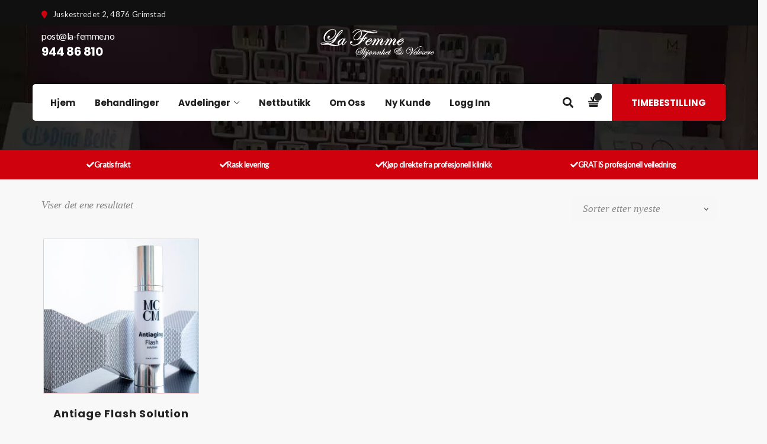

--- FILE ---
content_type: text/html; charset=UTF-8
request_url: https://la-femme.no/produkt-tag/solution/
body_size: 189455
content:
<!DOCTYPE html>
<html lang="nb-NO" prefix="og: https://ogp.me/ns#">
<head><script>if(navigator.userAgent.match(/MSIE|Internet Explorer/i)||navigator.userAgent.match(/Trident\/7\..*?rv:11/i)){var href=document.location.href;if(!href.match(/[?&]nowprocket/)){if(href.indexOf("?")==-1){if(href.indexOf("#")==-1){document.location.href=href+"?nowprocket=1"}else{document.location.href=href.replace("#","?nowprocket=1#")}}else{if(href.indexOf("#")==-1){document.location.href=href+"&nowprocket=1"}else{document.location.href=href.replace("#","&nowprocket=1#")}}}}</script><script>class RocketLazyLoadScripts{constructor(e){this.triggerEvents=e,this.userEventHandler=this._triggerListener.bind(this),this.touchStartHandler=this._onTouchStart.bind(this),this.touchMoveHandler=this._onTouchMove.bind(this),this.touchEndHandler=this._onTouchEnd.bind(this),this.clickHandler=this._onClick.bind(this),this.interceptedClicks=[],window.addEventListener("pageshow",(e=>{this.persisted=e.persisted})),window.addEventListener("DOMContentLoaded",(()=>{this._preconnect3rdParties()})),this.delayedScripts={normal:[],async:[],defer:[]},this.allJQueries=[]}_addUserInteractionListener(e){document.hidden?e._triggerListener():(this.triggerEvents.forEach((t=>window.addEventListener(t,e.userEventHandler,{passive:!0}))),window.addEventListener("touchstart",e.touchStartHandler,{passive:!0}),window.addEventListener("mousedown",e.touchStartHandler),document.addEventListener("visibilitychange",e.userEventHandler))}_removeUserInteractionListener(){this.triggerEvents.forEach((e=>window.removeEventListener(e,this.userEventHandler,{passive:!0}))),document.removeEventListener("visibilitychange",this.userEventHandler)}_onTouchStart(e){"HTML"!==e.target.tagName&&(window.addEventListener("touchend",this.touchEndHandler),window.addEventListener("mouseup",this.touchEndHandler),window.addEventListener("touchmove",this.touchMoveHandler,{passive:!0}),window.addEventListener("mousemove",this.touchMoveHandler),e.target.addEventListener("click",this.clickHandler),this._renameDOMAttribute(e.target,"onclick","rocket-onclick"))}_onTouchMove(e){window.removeEventListener("touchend",this.touchEndHandler),window.removeEventListener("mouseup",this.touchEndHandler),window.removeEventListener("touchmove",this.touchMoveHandler,{passive:!0}),window.removeEventListener("mousemove",this.touchMoveHandler),e.target.removeEventListener("click",this.clickHandler),this._renameDOMAttribute(e.target,"rocket-onclick","onclick")}_onTouchEnd(e){window.removeEventListener("touchend",this.touchEndHandler),window.removeEventListener("mouseup",this.touchEndHandler),window.removeEventListener("touchmove",this.touchMoveHandler,{passive:!0}),window.removeEventListener("mousemove",this.touchMoveHandler)}_onClick(e){e.target.removeEventListener("click",this.clickHandler),this._renameDOMAttribute(e.target,"rocket-onclick","onclick"),this.interceptedClicks.push(e),e.preventDefault(),e.stopPropagation(),e.stopImmediatePropagation()}_replayClicks(){window.removeEventListener("touchstart",this.touchStartHandler,{passive:!0}),window.removeEventListener("mousedown",this.touchStartHandler),this.interceptedClicks.forEach((e=>{e.target.dispatchEvent(new MouseEvent("click",{view:e.view,bubbles:!0,cancelable:!0}))}))}_renameDOMAttribute(e,t,n){e.hasAttribute&&e.hasAttribute(t)&&(event.target.setAttribute(n,event.target.getAttribute(t)),event.target.removeAttribute(t))}_triggerListener(){this._removeUserInteractionListener(this),"loading"===document.readyState?document.addEventListener("DOMContentLoaded",this._loadEverythingNow.bind(this)):this._loadEverythingNow()}_preconnect3rdParties(){let e=[];document.querySelectorAll("script[type=rocketlazyloadscript]").forEach((t=>{if(t.hasAttribute("src")){const n=new URL(t.src).origin;n!==location.origin&&e.push({src:n,crossOrigin:t.crossOrigin||"module"===t.getAttribute("data-rocket-type")})}})),e=[...new Map(e.map((e=>[JSON.stringify(e),e]))).values()],this._batchInjectResourceHints(e,"preconnect")}async _loadEverythingNow(){this.lastBreath=Date.now(),this._delayEventListeners(),this._delayJQueryReady(this),this._handleDocumentWrite(),this._registerAllDelayedScripts(),this._preloadAllScripts(),await this._loadScriptsFromList(this.delayedScripts.normal),await this._loadScriptsFromList(this.delayedScripts.defer),await this._loadScriptsFromList(this.delayedScripts.async);try{await this._triggerDOMContentLoaded(),await this._triggerWindowLoad()}catch(e){}window.dispatchEvent(new Event("rocket-allScriptsLoaded")),this._replayClicks()}_registerAllDelayedScripts(){document.querySelectorAll("script[type=rocketlazyloadscript]").forEach((e=>{e.hasAttribute("src")?e.hasAttribute("async")&&!1!==e.async?this.delayedScripts.async.push(e):e.hasAttribute("defer")&&!1!==e.defer||"module"===e.getAttribute("data-rocket-type")?this.delayedScripts.defer.push(e):this.delayedScripts.normal.push(e):this.delayedScripts.normal.push(e)}))}async _transformScript(e){return await this._littleBreath(),new Promise((t=>{const n=document.createElement("script");[...e.attributes].forEach((e=>{let t=e.nodeName;"type"!==t&&("data-rocket-type"===t&&(t="type"),n.setAttribute(t,e.nodeValue))})),e.hasAttribute("src")?(n.addEventListener("load",t),n.addEventListener("error",t)):(n.text=e.text,t());try{e.parentNode.replaceChild(n,e)}catch(e){t()}}))}async _loadScriptsFromList(e){const t=e.shift();return t?(await this._transformScript(t),this._loadScriptsFromList(e)):Promise.resolve()}_preloadAllScripts(){this._batchInjectResourceHints([...this.delayedScripts.normal,...this.delayedScripts.defer,...this.delayedScripts.async],"preload")}_batchInjectResourceHints(e,t){var n=document.createDocumentFragment();e.forEach((e=>{if(e.src){const i=document.createElement("link");i.href=e.src,i.rel=t,"preconnect"!==t&&(i.as="script"),e.getAttribute&&"module"===e.getAttribute("data-rocket-type")&&(i.crossOrigin=!0),e.crossOrigin&&(i.crossOrigin=e.crossOrigin),n.appendChild(i)}})),document.head.appendChild(n)}_delayEventListeners(){let e={};function t(t,n){!function(t){function n(n){return e[t].eventsToRewrite.indexOf(n)>=0?"rocket-"+n:n}e[t]||(e[t]={originalFunctions:{add:t.addEventListener,remove:t.removeEventListener},eventsToRewrite:[]},t.addEventListener=function(){arguments[0]=n(arguments[0]),e[t].originalFunctions.add.apply(t,arguments)},t.removeEventListener=function(){arguments[0]=n(arguments[0]),e[t].originalFunctions.remove.apply(t,arguments)})}(t),e[t].eventsToRewrite.push(n)}function n(e,t){let n=e[t];Object.defineProperty(e,t,{get:()=>n||function(){},set(i){e["rocket"+t]=n=i}})}t(document,"DOMContentLoaded"),t(window,"DOMContentLoaded"),t(window,"load"),t(window,"pageshow"),t(document,"readystatechange"),n(document,"onreadystatechange"),n(window,"onload"),n(window,"onpageshow")}_delayJQueryReady(e){let t=window.jQuery;Object.defineProperty(window,"jQuery",{get:()=>t,set(n){if(n&&n.fn&&!e.allJQueries.includes(n)){n.fn.ready=n.fn.init.prototype.ready=function(t){e.domReadyFired?t.bind(document)(n):document.addEventListener("rocket-DOMContentLoaded",(()=>t.bind(document)(n)))};const t=n.fn.on;n.fn.on=n.fn.init.prototype.on=function(){if(this[0]===window){function e(e){return e.split(" ").map((e=>"load"===e||0===e.indexOf("load.")?"rocket-jquery-load":e)).join(" ")}"string"==typeof arguments[0]||arguments[0]instanceof String?arguments[0]=e(arguments[0]):"object"==typeof arguments[0]&&Object.keys(arguments[0]).forEach((t=>{delete Object.assign(arguments[0],{[e(t)]:arguments[0][t]})[t]}))}return t.apply(this,arguments),this},e.allJQueries.push(n)}t=n}})}async _triggerDOMContentLoaded(){this.domReadyFired=!0,await this._littleBreath(),document.dispatchEvent(new Event("rocket-DOMContentLoaded")),await this._littleBreath(),window.dispatchEvent(new Event("rocket-DOMContentLoaded")),await this._littleBreath(),document.dispatchEvent(new Event("rocket-readystatechange")),await this._littleBreath(),document.rocketonreadystatechange&&document.rocketonreadystatechange()}async _triggerWindowLoad(){await this._littleBreath(),window.dispatchEvent(new Event("rocket-load")),await this._littleBreath(),window.rocketonload&&window.rocketonload(),await this._littleBreath(),this.allJQueries.forEach((e=>e(window).trigger("rocket-jquery-load"))),await this._littleBreath();const e=new Event("rocket-pageshow");e.persisted=this.persisted,window.dispatchEvent(e),await this._littleBreath(),window.rocketonpageshow&&window.rocketonpageshow({persisted:this.persisted})}_handleDocumentWrite(){const e=new Map;document.write=document.writeln=function(t){const n=document.currentScript,i=document.createRange(),r=n.parentElement;let o=e.get(n);void 0===o&&(o=n.nextSibling,e.set(n,o));const s=document.createDocumentFragment();i.setStart(s,0),s.appendChild(i.createContextualFragment(t)),r.insertBefore(s,o)}}async _littleBreath(){Date.now()-this.lastBreath>45&&(await this._requestAnimFrame(),this.lastBreath=Date.now())}async _requestAnimFrame(){return document.hidden?new Promise((e=>setTimeout(e))):new Promise((e=>requestAnimationFrame(e)))}}</script>
	
	<!-- Google Tag Manager -->
<script type="rocketlazyloadscript">(function(w,d,s,l,i){w[l]=w[l]||[];w[l].push({'gtm.start':
new Date().getTime(),event:'gtm.js'});var f=d.getElementsByTagName(s)[0],
j=d.createElement(s),dl=l!='dataLayer'?'&l='+l:'';j.async=true;j.src=
'https://www.googletagmanager.com/gtm.js?id='+i+dl;f.parentNode.insertBefore(j,f);
})(window,document,'script','dataLayer','GTM-5SSZHBG');</script>
<!-- End Google Tag Manager -->
	
	<meta charset="UTF-8">
	<link rel="profile" href="http://gmpg.org/xfn/11">
	<link rel="pingback" href="https://la-femme.no/xmlrpc.php">
	<meta name="viewport" content="width=device-width, initial-scale=1">
	<script type="rocketlazyloadscript" src="https://kit.fontawesome.com/2641c69f1a.js" crossorigin="anonymous" defer></script>
		<style>img:is([sizes="auto" i], [sizes^="auto," i]) { contain-intrinsic-size: 3000px 1500px }</style>
	
<!-- Google Tag Manager for WordPress by gtm4wp.com -->
<script data-cfasync="false" data-pagespeed-no-defer>
	var gtm4wp_datalayer_name = "dataLayer";
	var dataLayer = dataLayer || [];
	const gtm4wp_use_sku_instead = false;
	const gtm4wp_currency = 'NOK';
	const gtm4wp_product_per_impression = 10;
	const gtm4wp_clear_ecommerce = false;
	const gtm4wp_datalayer_max_timeout = 2000;
</script>
<!-- End Google Tag Manager for WordPress by gtm4wp.com -->
<!-- Search Engine Optimization by Rank Math PRO - https://rankmath.com/ -->
<title>SOLUTION Arkiver - La Femme Skjønnhet &amp; Velvære</title><link rel="stylesheet" href="https://la-femme.no/wp-content/cache/min/1/35651bf17336cb1dafa8864949985d75.css" media="all" data-minify="1" />
<meta name="robots" content="follow, index, max-snippet:-1, max-video-preview:-1, max-image-preview:large"/>
<link rel="canonical" href="https://la-femme.no/produkt-tag/solution/" />
<meta property="og:locale" content="nb_NO" />
<meta property="og:type" content="article" />
<meta property="og:title" content="SOLUTION Arkiver - La Femme Skjønnhet &amp; Velvære" />
<meta property="og:url" content="https://la-femme.no/produkt-tag/solution/" />
<meta property="og:site_name" content="La Femme Skjønnhet &amp; Velvære" />
<meta property="article:publisher" content="https://nb-no.facebook.com/LaFemmeSalong" />
<meta property="og:image" content="https://la-femme.no/wp-content/uploads/2024/03/La-Femme-Skjonnhet-Velvaere.png" />
<meta property="og:image:secure_url" content="https://la-femme.no/wp-content/uploads/2024/03/La-Femme-Skjonnhet-Velvaere.png" />
<meta property="og:image:width" content="1200" />
<meta property="og:image:height" content="630" />
<meta property="og:image:alt" content="La Femme Skjønnhet &amp; Velvære" />
<meta property="og:image:type" content="image/png" />
<meta name="twitter:card" content="summary_large_image" />
<meta name="twitter:title" content="SOLUTION Arkiver - La Femme Skjønnhet &amp; Velvære" />
<meta name="twitter:image" content="https://la-femme.no/wp-content/uploads/2024/03/La-Femme-Skjonnhet-Velvaere.png" />
<meta name="twitter:label1" content="Produkter" />
<meta name="twitter:data1" content="1" />
<script type="application/ld+json" class="rank-math-schema-pro">{"@context":"https://schema.org","@graph":[{"@type":"Organization","@id":"https://la-femme.no/#organization","name":"La Femme Skj\u00f8nnhet &amp; Velv\u00e6re","sameAs":["https://nb-no.facebook.com/LaFemmeSalong","https://www.instagram.com/lafemmegrimstad"]},{"@type":"WebSite","@id":"https://la-femme.no/#website","url":"https://la-femme.no","name":"La Femme Skj\u00f8nnhet &amp; Velv\u00e6re","alternateName":"La Femme","publisher":{"@id":"https://la-femme.no/#organization"},"inLanguage":"nb-NO"},{"@type":"CollectionPage","@id":"https://la-femme.no/produkt-tag/solution/#webpage","url":"https://la-femme.no/produkt-tag/solution/","name":"SOLUTION Arkiver - La Femme Skj\u00f8nnhet &amp; Velv\u00e6re","isPartOf":{"@id":"https://la-femme.no/#website"},"inLanguage":"nb-NO"}]}</script>
<!-- /Rank Math WordPress SEO plugin -->

<link rel="alternate" type="application/rss+xml" title="La Femme Skjønnhet &amp; Velvære &raquo; strøm" href="https://la-femme.no/feed/" />
<link rel="alternate" type="application/rss+xml" title="La Femme Skjønnhet &amp; Velvære &raquo; kommentarstrøm" href="https://la-femme.no/comments/feed/" />
<link rel="alternate" type="application/rss+xml" title="La Femme Skjønnhet &amp; Velvære &raquo; SOLUTION Stikkord Strøm" href="https://la-femme.no/produkt-tag/solution/feed/" />










<style id='wp-emoji-styles-inline-css' type='text/css'>

	img.wp-smiley, img.emoji {
		display: inline !important;
		border: none !important;
		box-shadow: none !important;
		height: 1em !important;
		width: 1em !important;
		margin: 0 0.07em !important;
		vertical-align: -0.1em !important;
		background: none !important;
		padding: 0 !important;
	}
</style>

<style id='classic-theme-styles-inline-css' type='text/css'>
/*! This file is auto-generated */
.wp-block-button__link{color:#fff;background-color:#32373c;border-radius:9999px;box-shadow:none;text-decoration:none;padding:calc(.667em + 2px) calc(1.333em + 2px);font-size:1.125em}.wp-block-file__button{background:#32373c;color:#fff;text-decoration:none}
</style>
<style id='global-styles-inline-css' type='text/css'>
:root{--wp--preset--aspect-ratio--square: 1;--wp--preset--aspect-ratio--4-3: 4/3;--wp--preset--aspect-ratio--3-4: 3/4;--wp--preset--aspect-ratio--3-2: 3/2;--wp--preset--aspect-ratio--2-3: 2/3;--wp--preset--aspect-ratio--16-9: 16/9;--wp--preset--aspect-ratio--9-16: 9/16;--wp--preset--color--black: #000000;--wp--preset--color--cyan-bluish-gray: #abb8c3;--wp--preset--color--white: #ffffff;--wp--preset--color--pale-pink: #f78da7;--wp--preset--color--vivid-red: #cf2e2e;--wp--preset--color--luminous-vivid-orange: #ff6900;--wp--preset--color--luminous-vivid-amber: #fcb900;--wp--preset--color--light-green-cyan: #7bdcb5;--wp--preset--color--vivid-green-cyan: #00d084;--wp--preset--color--pale-cyan-blue: #8ed1fc;--wp--preset--color--vivid-cyan-blue: #0693e3;--wp--preset--color--vivid-purple: #9b51e0;--wp--preset--gradient--vivid-cyan-blue-to-vivid-purple: linear-gradient(135deg,rgba(6,147,227,1) 0%,rgb(155,81,224) 100%);--wp--preset--gradient--light-green-cyan-to-vivid-green-cyan: linear-gradient(135deg,rgb(122,220,180) 0%,rgb(0,208,130) 100%);--wp--preset--gradient--luminous-vivid-amber-to-luminous-vivid-orange: linear-gradient(135deg,rgba(252,185,0,1) 0%,rgba(255,105,0,1) 100%);--wp--preset--gradient--luminous-vivid-orange-to-vivid-red: linear-gradient(135deg,rgba(255,105,0,1) 0%,rgb(207,46,46) 100%);--wp--preset--gradient--very-light-gray-to-cyan-bluish-gray: linear-gradient(135deg,rgb(238,238,238) 0%,rgb(169,184,195) 100%);--wp--preset--gradient--cool-to-warm-spectrum: linear-gradient(135deg,rgb(74,234,220) 0%,rgb(151,120,209) 20%,rgb(207,42,186) 40%,rgb(238,44,130) 60%,rgb(251,105,98) 80%,rgb(254,248,76) 100%);--wp--preset--gradient--blush-light-purple: linear-gradient(135deg,rgb(255,206,236) 0%,rgb(152,150,240) 100%);--wp--preset--gradient--blush-bordeaux: linear-gradient(135deg,rgb(254,205,165) 0%,rgb(254,45,45) 50%,rgb(107,0,62) 100%);--wp--preset--gradient--luminous-dusk: linear-gradient(135deg,rgb(255,203,112) 0%,rgb(199,81,192) 50%,rgb(65,88,208) 100%);--wp--preset--gradient--pale-ocean: linear-gradient(135deg,rgb(255,245,203) 0%,rgb(182,227,212) 50%,rgb(51,167,181) 100%);--wp--preset--gradient--electric-grass: linear-gradient(135deg,rgb(202,248,128) 0%,rgb(113,206,126) 100%);--wp--preset--gradient--midnight: linear-gradient(135deg,rgb(2,3,129) 0%,rgb(40,116,252) 100%);--wp--preset--font-size--small: 13px;--wp--preset--font-size--medium: 20px;--wp--preset--font-size--large: 36px;--wp--preset--font-size--x-large: 42px;--wp--preset--spacing--20: 0.44rem;--wp--preset--spacing--30: 0.67rem;--wp--preset--spacing--40: 1rem;--wp--preset--spacing--50: 1.5rem;--wp--preset--spacing--60: 2.25rem;--wp--preset--spacing--70: 3.38rem;--wp--preset--spacing--80: 5.06rem;--wp--preset--shadow--natural: 6px 6px 9px rgba(0, 0, 0, 0.2);--wp--preset--shadow--deep: 12px 12px 50px rgba(0, 0, 0, 0.4);--wp--preset--shadow--sharp: 6px 6px 0px rgba(0, 0, 0, 0.2);--wp--preset--shadow--outlined: 6px 6px 0px -3px rgba(255, 255, 255, 1), 6px 6px rgba(0, 0, 0, 1);--wp--preset--shadow--crisp: 6px 6px 0px rgba(0, 0, 0, 1);}:where(.is-layout-flex){gap: 0.5em;}:where(.is-layout-grid){gap: 0.5em;}body .is-layout-flex{display: flex;}.is-layout-flex{flex-wrap: wrap;align-items: center;}.is-layout-flex > :is(*, div){margin: 0;}body .is-layout-grid{display: grid;}.is-layout-grid > :is(*, div){margin: 0;}:where(.wp-block-columns.is-layout-flex){gap: 2em;}:where(.wp-block-columns.is-layout-grid){gap: 2em;}:where(.wp-block-post-template.is-layout-flex){gap: 1.25em;}:where(.wp-block-post-template.is-layout-grid){gap: 1.25em;}.has-black-color{color: var(--wp--preset--color--black) !important;}.has-cyan-bluish-gray-color{color: var(--wp--preset--color--cyan-bluish-gray) !important;}.has-white-color{color: var(--wp--preset--color--white) !important;}.has-pale-pink-color{color: var(--wp--preset--color--pale-pink) !important;}.has-vivid-red-color{color: var(--wp--preset--color--vivid-red) !important;}.has-luminous-vivid-orange-color{color: var(--wp--preset--color--luminous-vivid-orange) !important;}.has-luminous-vivid-amber-color{color: var(--wp--preset--color--luminous-vivid-amber) !important;}.has-light-green-cyan-color{color: var(--wp--preset--color--light-green-cyan) !important;}.has-vivid-green-cyan-color{color: var(--wp--preset--color--vivid-green-cyan) !important;}.has-pale-cyan-blue-color{color: var(--wp--preset--color--pale-cyan-blue) !important;}.has-vivid-cyan-blue-color{color: var(--wp--preset--color--vivid-cyan-blue) !important;}.has-vivid-purple-color{color: var(--wp--preset--color--vivid-purple) !important;}.has-black-background-color{background-color: var(--wp--preset--color--black) !important;}.has-cyan-bluish-gray-background-color{background-color: var(--wp--preset--color--cyan-bluish-gray) !important;}.has-white-background-color{background-color: var(--wp--preset--color--white) !important;}.has-pale-pink-background-color{background-color: var(--wp--preset--color--pale-pink) !important;}.has-vivid-red-background-color{background-color: var(--wp--preset--color--vivid-red) !important;}.has-luminous-vivid-orange-background-color{background-color: var(--wp--preset--color--luminous-vivid-orange) !important;}.has-luminous-vivid-amber-background-color{background-color: var(--wp--preset--color--luminous-vivid-amber) !important;}.has-light-green-cyan-background-color{background-color: var(--wp--preset--color--light-green-cyan) !important;}.has-vivid-green-cyan-background-color{background-color: var(--wp--preset--color--vivid-green-cyan) !important;}.has-pale-cyan-blue-background-color{background-color: var(--wp--preset--color--pale-cyan-blue) !important;}.has-vivid-cyan-blue-background-color{background-color: var(--wp--preset--color--vivid-cyan-blue) !important;}.has-vivid-purple-background-color{background-color: var(--wp--preset--color--vivid-purple) !important;}.has-black-border-color{border-color: var(--wp--preset--color--black) !important;}.has-cyan-bluish-gray-border-color{border-color: var(--wp--preset--color--cyan-bluish-gray) !important;}.has-white-border-color{border-color: var(--wp--preset--color--white) !important;}.has-pale-pink-border-color{border-color: var(--wp--preset--color--pale-pink) !important;}.has-vivid-red-border-color{border-color: var(--wp--preset--color--vivid-red) !important;}.has-luminous-vivid-orange-border-color{border-color: var(--wp--preset--color--luminous-vivid-orange) !important;}.has-luminous-vivid-amber-border-color{border-color: var(--wp--preset--color--luminous-vivid-amber) !important;}.has-light-green-cyan-border-color{border-color: var(--wp--preset--color--light-green-cyan) !important;}.has-vivid-green-cyan-border-color{border-color: var(--wp--preset--color--vivid-green-cyan) !important;}.has-pale-cyan-blue-border-color{border-color: var(--wp--preset--color--pale-cyan-blue) !important;}.has-vivid-cyan-blue-border-color{border-color: var(--wp--preset--color--vivid-cyan-blue) !important;}.has-vivid-purple-border-color{border-color: var(--wp--preset--color--vivid-purple) !important;}.has-vivid-cyan-blue-to-vivid-purple-gradient-background{background: var(--wp--preset--gradient--vivid-cyan-blue-to-vivid-purple) !important;}.has-light-green-cyan-to-vivid-green-cyan-gradient-background{background: var(--wp--preset--gradient--light-green-cyan-to-vivid-green-cyan) !important;}.has-luminous-vivid-amber-to-luminous-vivid-orange-gradient-background{background: var(--wp--preset--gradient--luminous-vivid-amber-to-luminous-vivid-orange) !important;}.has-luminous-vivid-orange-to-vivid-red-gradient-background{background: var(--wp--preset--gradient--luminous-vivid-orange-to-vivid-red) !important;}.has-very-light-gray-to-cyan-bluish-gray-gradient-background{background: var(--wp--preset--gradient--very-light-gray-to-cyan-bluish-gray) !important;}.has-cool-to-warm-spectrum-gradient-background{background: var(--wp--preset--gradient--cool-to-warm-spectrum) !important;}.has-blush-light-purple-gradient-background{background: var(--wp--preset--gradient--blush-light-purple) !important;}.has-blush-bordeaux-gradient-background{background: var(--wp--preset--gradient--blush-bordeaux) !important;}.has-luminous-dusk-gradient-background{background: var(--wp--preset--gradient--luminous-dusk) !important;}.has-pale-ocean-gradient-background{background: var(--wp--preset--gradient--pale-ocean) !important;}.has-electric-grass-gradient-background{background: var(--wp--preset--gradient--electric-grass) !important;}.has-midnight-gradient-background{background: var(--wp--preset--gradient--midnight) !important;}.has-small-font-size{font-size: var(--wp--preset--font-size--small) !important;}.has-medium-font-size{font-size: var(--wp--preset--font-size--medium) !important;}.has-large-font-size{font-size: var(--wp--preset--font-size--large) !important;}.has-x-large-font-size{font-size: var(--wp--preset--font-size--x-large) !important;}
:where(.wp-block-post-template.is-layout-flex){gap: 1.25em;}:where(.wp-block-post-template.is-layout-grid){gap: 1.25em;}
:where(.wp-block-columns.is-layout-flex){gap: 2em;}:where(.wp-block-columns.is-layout-grid){gap: 2em;}
:root :where(.wp-block-pullquote){font-size: 1.5em;line-height: 1.6;}
</style>








<style id='woof-inline-css' type='text/css'>

.woof_products_top_panel li span, .woof_products_top_panel2 li span{background: url(https://la-femme.no/wp-content/plugins/woocommerce-products-filter/img/delete.png);background-size: 14px 14px;background-repeat: no-repeat;background-position: right;}
.woof_show_auto_form,.woof_hide_auto_form{ background-image: url('https://la-femme.no/wp-content/uploads/2022/02/filter-2.jpg'); }
.woof_edit_view{
                    display: none;
                }


</style>






<link rel='stylesheet' id='woocommerce-smallscreen-css' href='https://la-femme.no/wp-content/plugins/woocommerce/assets/css/woocommerce-smallscreen.css?ver=10.3.4' type='text/css' media='only screen and (max-width: 768px)' />

<style id='woocommerce-inline-inline-css' type='text/css'>
.woocommerce form .form-row .required { visibility: visible; }
</style>















<style id='woo-variation-swatches-inline-css' type='text/css'>
:root {
--wvs-tick:url("data:image/svg+xml;utf8,%3Csvg filter='drop-shadow(0px 0px 2px rgb(0 0 0 / .8))' xmlns='http://www.w3.org/2000/svg'  viewBox='0 0 30 30'%3E%3Cpath fill='none' stroke='%23ffffff' stroke-linecap='round' stroke-linejoin='round' stroke-width='4' d='M4 16L11 23 27 7'/%3E%3C/svg%3E");

--wvs-cross:url("data:image/svg+xml;utf8,%3Csvg filter='drop-shadow(0px 0px 5px rgb(255 255 255 / .6))' xmlns='http://www.w3.org/2000/svg' width='72px' height='72px' viewBox='0 0 24 24'%3E%3Cpath fill='none' stroke='%23ff0000' stroke-linecap='round' stroke-width='0.6' d='M5 5L19 19M19 5L5 19'/%3E%3C/svg%3E");
--wvs-single-product-item-width:30px;
--wvs-single-product-item-height:30px;
--wvs-single-product-item-font-size:16px}
</style>


























<link rel='stylesheet' id='fw-googleFonts-css' href='[data-uri]' type='text/css' media='all' data-type="kppassive" data-kplinkhref="//fonts.googleapis.com/css?family=Poppins%3A100%2C700%2C600%2C500%2Cregular%7CLato%3Aregular%7CQuattrocento+Sans%3Aregular&#038;subset=devanagari%2Clatin-ext%2Clatin&#038;ver=6.8.3" />
<script type="rocketlazyloadscript" data-rocket-type="text/javascript" src="https://la-femme.no/wp-includes/js/jquery/jquery.min.js?ver=3.7.1" id="jquery-core-js"></script>
<script type="rocketlazyloadscript" data-rocket-type="text/javascript" src="https://la-femme.no/wp-includes/js/jquery/jquery-migrate.min.js?ver=3.4.1" id="jquery-migrate-js" defer></script>
<script type="text/javascript" id="categoryaccordionpanel-js-extra">
/* <![CDATA[ */
var categoryaccordionpanel = {"acp_ajax_url":"https:\/\/la-femme.no\/wp-admin\/admin-ajax.php","acp_security":"8558b7d0a2","acp_plugin_url":"https:\/\/la-femme.no\/wp-content\/plugins\/accordion-panel-for-category-and-products\/include\/"};
var categoryaccordionpanel = {"acp_ajax_url":"https:\/\/la-femme.no\/wp-admin\/admin-ajax.php","acp_security":"8558b7d0a2","acp_plugin_url":"https:\/\/la-femme.no\/wp-content\/plugins\/accordion-panel-for-category-and-products\/include\/"};
/* ]]> */
</script>
<script type="rocketlazyloadscript" data-minify="1" data-rocket-type="text/javascript" src="https://la-femme.no/wp-content/cache/min/1/wp-content/plugins/accordion-panel-for-category-and-products/assets/js/categoryaccordionpanel.js?ver=1753133050" id="categoryaccordionpanel-js" defer></script>
<script type="text/javascript" id="acoplw-script-js-extra">
/* <![CDATA[ */
var acoplw_frontend_object = {"classname":"","enablejquery":"0"};
/* ]]> */
</script>
<script type="rocketlazyloadscript" data-minify="1" data-rocket-type="text/javascript" src="https://la-femme.no/wp-content/cache/min/1/wp-content/plugins/aco-product-labels-for-woocommerce/assets/js/frontend.js?ver=1753133050" id="acoplw-script-js" defer></script>
<script type="text/javascript" id="awd-script-js-extra">
/* <![CDATA[ */
var awdajaxobject = {"url":"https:\/\/la-femme.no\/wp-admin\/admin-ajax.php","nonce":"be9ee2e0bb","priceGroup":"1190","dynamicPricing":"","variablePricing":"","thousandSeparator":",","decimalSeparator":"."};
/* ]]> */
</script>
<script type="rocketlazyloadscript" data-minify="1" data-rocket-type="text/javascript" src="https://la-femme.no/wp-content/cache/min/1/wp-content/plugins/aco-woo-dynamic-pricing/assets/js/frontend.js?ver=1753133050" id="awd-script-js" defer></script>
<script type="rocketlazyloadscript" data-rocket-type="text/javascript" src="https://la-femme.no/wp-content/plugins/woocommerce/assets/js/jquery-blockui/jquery.blockUI.min.js?ver=2.7.0-wc.10.3.4" id="wc-jquery-blockui-js" data-wp-strategy="defer"></script>
<script type="text/javascript" id="wc-add-to-cart-js-extra">
/* <![CDATA[ */
var wc_add_to_cart_params = {"ajax_url":"\/wp-admin\/admin-ajax.php","wc_ajax_url":"\/?wc-ajax=%%endpoint%%","i18n_view_cart":"Vis handlekurv","cart_url":"https:\/\/la-femme.no\/cart\/","is_cart":"","cart_redirect_after_add":"yes"};
/* ]]> */
</script>
<script type="rocketlazyloadscript" data-rocket-type="text/javascript" src="https://la-femme.no/wp-content/plugins/woocommerce/assets/js/frontend/add-to-cart.min.js?ver=10.3.4" id="wc-add-to-cart-js" data-wp-strategy="defer" defer></script>
<script type="rocketlazyloadscript" data-rocket-type="text/javascript" src="https://la-femme.no/wp-content/plugins/woocommerce/assets/js/js-cookie/js.cookie.min.js?ver=2.1.4-wc.10.3.4" id="wc-js-cookie-js" defer="defer" data-wp-strategy="defer"></script>
<script type="text/javascript" id="woocommerce-js-extra">
/* <![CDATA[ */
var woocommerce_params = {"ajax_url":"\/wp-admin\/admin-ajax.php","wc_ajax_url":"\/?wc-ajax=%%endpoint%%","i18n_password_show":"Vis passord","i18n_password_hide":"Skjul passord"};
/* ]]> */
</script>
<script type="rocketlazyloadscript" data-rocket-type="text/javascript" src="https://la-femme.no/wp-content/plugins/woocommerce/assets/js/frontend/woocommerce.min.js?ver=10.3.4" id="woocommerce-js" defer="defer" data-wp-strategy="defer"></script>
<script type="rocketlazyloadscript" data-rocket-type="text/javascript" src="https://la-femme.no/wp-content/plugins/bookly-responsive-appointment-booking-tool/frontend/resources/js/spin.min.js?ver=25.7" id="bookly-spin.min.js-js" defer></script>
<script type="text/javascript" id="bookly-globals-js-extra">
/* <![CDATA[ */
var BooklyL10nGlobal = {"csrf_token":"6b51c3a576","ajax_url_backend":"https:\/\/la-femme.no\/wp-admin\/admin-ajax.php","ajax_url_frontend":"https:\/\/la-femme.no\/wp-admin\/admin-ajax.php","mjsTimeFormat":"HH:mm","datePicker":{"format":"D. MMMM YYYY","monthNames":["januar","februar","mars","april","mai","juni","juli","august","september","oktober","november","desember"],"daysOfWeek":["s\u00f8n","man","tir","ons","tor","fre","l\u00f8r"],"firstDay":1,"monthNamesShort":["jan","feb","mar","apr","mai","jun","jul","aug","sep","okt","nov","des"],"dayNames":["s\u00f8ndag","mandag","tirsdag","onsdag","torsdag","fredag","l\u00f8rdag"],"dayNamesShort":["s\u00f8n","man","tir","ons","tor","fre","l\u00f8r"],"meridiem":{"am":"am","pm":"pm","AM":"AM","PM":"PM"}},"dateRange":{"format":"D. MMMM YYYY","applyLabel":"Endre","cancelLabel":"Kansellere","fromLabel":"Fra","toLabel":"Til","customRangeLabel":"Egendefinert rekkevidde","tomorrow":"I morgen","today":"I dag","anyTime":"N\u00e5r som helst","yesterday":"I g\u00e5r","last_7":"Siste 7 dager","last_30":"Siste 30 dager","next_7":"Neste 7 dager","next_30":"Neste 30 dager","thisMonth":"Denne m\u00e5neden","nextMonth":"Neste m\u00e5ned","lastMonth":"Forrige m\u00e5ned","firstDay":1},"l10n":{"apply":"Endre","cancel":"Kansellere","areYouSure":"Er du sikker?"},"addons":["pro","chain-appointments","customer-cabinet","locations","staff-cabinet"],"cloud_products":["sms"],"data":{}};
/* ]]> */
</script>
<script type="rocketlazyloadscript" data-rocket-type="text/javascript" src="https://la-femme.no/wp-content/plugins/bookly-responsive-appointment-booking-tool/frontend/resources/js/ladda.min.js?ver=25.7" id="bookly-ladda.min.js-js" defer></script>
<script type="rocketlazyloadscript" data-rocket-type="text/javascript" src="https://la-femme.no/wp-content/plugins/bookly-responsive-appointment-booking-tool/backend/resources/js/moment.min.js?ver=25.7" id="bookly-moment.min.js-js" defer></script>
<script type="rocketlazyloadscript" data-rocket-type="text/javascript" src="https://la-femme.no/wp-content/plugins/bookly-responsive-appointment-booking-tool/frontend/resources/js/hammer.min.js?ver=25.7" id="bookly-hammer.min.js-js" defer></script>
<script type="rocketlazyloadscript" data-rocket-type="text/javascript" src="https://la-femme.no/wp-content/plugins/bookly-responsive-appointment-booking-tool/frontend/resources/js/jquery.hammer.min.js?ver=25.7" id="bookly-jquery.hammer.min.js-js"></script>
<script type="rocketlazyloadscript" data-minify="1" data-rocket-type="text/javascript" src="https://la-femme.no/wp-content/cache/min/1/wp-content/plugins/bookly-responsive-appointment-booking-tool/frontend/resources/js/qrcode.js?ver=1753133050" id="bookly-qrcode.js-js" defer></script>
<script type="text/javascript" id="bookly-bookly.min.js-js-extra">
/* <![CDATA[ */
var BooklyL10n = {"ajaxurl":"https:\/\/la-femme.no\/wp-admin\/admin-ajax.php","csrf_token":"6b51c3a576","months":["januar","februar","mars","april","mai","juni","juli","august","september","oktober","november","desember"],"days":["s\u00f8ndag","mandag","tirsdag","onsdag","torsdag","fredag","l\u00f8rdag"],"daysShort":["s\u00f8n","man","tir","ons","tor","fre","l\u00f8r"],"monthsShort":["jan","feb","mar","apr","mai","jun","jul","aug","sep","okt","nov","des"],"show_more":"Vis mer","sessionHasExpired":"\u00d8kten din har utl\u00f8pt. Vennligst trykk \"Ok\" for \u00e5 oppdatere siden"};
/* ]]> */
</script>
<script type="rocketlazyloadscript" data-rocket-type="text/javascript" src="https://la-femme.no/wp-content/plugins/bookly-responsive-appointment-booking-tool/frontend/resources/js/bookly.min.js?ver=25.7" id="bookly-bookly.min.js-js" defer></script>
<script type="rocketlazyloadscript" data-rocket-type="text/javascript" src="https://la-femme.no/wp-content/plugins/bookly-responsive-appointment-booking-tool/frontend/resources/js/intlTelInput.min.js?ver=25.7" id="bookly-intlTelInput.min.js-js" defer></script>
<script type="text/javascript" id="bookly-customer-profile.js-js-extra">
/* <![CDATA[ */
var BooklyCustomerProfileL10n = {"csrf_token":"6b51c3a576","show_more":"Vis mer"};
/* ]]> */
</script>
<script type="rocketlazyloadscript" data-minify="1" data-rocket-type="text/javascript" src="https://la-femme.no/wp-content/cache/min/1/wp-content/plugins/bookly-addon-pro/frontend/modules/customer_profile/resources/js/customer-profile.js?ver=1753133050" id="bookly-customer-profile.js-js" defer></script>
<script type="rocketlazyloadscript" data-rocket-type="text/javascript" src="https://la-femme.no/wp-content/plugins/bookly-responsive-appointment-booking-tool/backend/resources/bootstrap/js/bootstrap.min.js?ver=25.7" id="bookly-bootstrap.min.js-js" defer></script>
<script type="rocketlazyloadscript" data-rocket-type="text/javascript" src="https://la-femme.no/wp-content/plugins/bookly-responsive-appointment-booking-tool/backend/resources/js/datatables.min.js?ver=25.7" id="bookly-datatables.min.js-js" defer></script>
<script type="rocketlazyloadscript" data-minify="1" data-rocket-type="text/javascript" src="https://la-femme.no/wp-content/cache/min/1/wp-content/plugins/bookly-responsive-appointment-booking-tool/backend/resources/js/daterangepicker.js?ver=1753133050" id="bookly-daterangepicker.js-js" defer></script>
<script type="rocketlazyloadscript" data-minify="1" data-rocket-type="text/javascript" src="https://la-femme.no/wp-content/cache/min/1/wp-content/plugins/bookly-responsive-appointment-booking-tool/backend/resources/js/dropdown.js?ver=1753133050" id="bookly-dropdown.js-js" defer></script>
<script type="rocketlazyloadscript" data-rocket-type="text/javascript" src="https://la-femme.no/wp-content/plugins/bookly-responsive-appointment-booking-tool/backend/resources/js/select2.min.js?ver=25.7" id="bookly-select2.min.js-js" defer></script>
<script type="rocketlazyloadscript" data-minify="1" data-rocket-type="text/javascript" src="https://la-femme.no/wp-content/cache/min/1/wp-content/plugins/bookly-responsive-appointment-booking-tool/backend/resources/js/common.js?ver=1753133050" id="bookly-common.js-js" defer></script>
<script type="text/javascript" id="bookly-customer-cabinet.js-js-extra">
/* <![CDATA[ */
var BooklyCustomerCabinetL10n = {"zeroRecords":"No appointments.","emptyTable":"Ingen kommende timebestillinger","processing":"Laster...","loadingRecords":"Laster inn...","minDate":"0","maxDate":"365","dateRange":{"format":"D. MMMM YYYY","applyLabel":"Endre","cancelLabel":"Kansellere","fromLabel":"Fra","toLabel":"Til","customRangeLabel":"Egendefinert rekkevidde","tomorrow":"I morgen","today":"I dag","anyTime":"N\u00e5r som helst","yesterday":"I g\u00e5r","last_7":"Siste 7 dager","last_30":"Siste 30 dager","next_7":"Neste 7 dager","next_30":"Neste 30 dager","thisMonth":"Denne m\u00e5neden","nextMonth":"Neste m\u00e5ned","lastMonth":"Forrige m\u00e5ned","firstDay":1},"tasks":{"enabled":false,"title":null},"expired_appointment":"Expired","deny_cancel_appointment":"Not allowed","cancel":"Kansellere","payment":"innbetaling","reschedule":"Flytte","noTimeslots":"There are no time slots for selected date.","profile_update_success":"Profile updated successfully.","errors":{"cancel":"Unfortunately, you're not able to cancel the appointment because the required time limit prior to canceling has expired.","reschedule":"Den valgte tiden er ikke lenger tilgjengelig. Vennligst velg en annen tidsluke."},"are_you_sure":"Er du sikker?"};
/* ]]> */
</script>
<script type="rocketlazyloadscript" data-minify="1" data-rocket-type="text/javascript" src="https://la-femme.no/wp-content/cache/min/1/wp-content/plugins/bookly-addon-customer-cabinet/frontend/modules/customer_cabinet/resources/js/customer-cabinet.js?ver=1753133050" id="bookly-customer-cabinet.js-js" defer></script>
<script type="text/javascript" id="bookly-staff-cabinet-appointments.js-js-extra">
/* <![CDATA[ */
var BooklySCAppointmentsL10n = {"datePicker":{"format":"D. MMMM YYYY","monthNames":["januar","februar","mars","april","mai","juni","juli","august","september","oktober","november","desember"],"daysOfWeek":["s\u00f8n","man","tir","ons","tor","fre","l\u00f8r"],"firstDay":1,"monthNamesShort":["jan","feb","mar","apr","mai","jun","jul","aug","sep","okt","nov","des"],"dayNames":["s\u00f8ndag","mandag","tirsdag","onsdag","torsdag","fredag","l\u00f8rdag"],"dayNamesShort":["s\u00f8n","man","tir","ons","tor","fre","l\u00f8r"],"meridiem":{"am":"am","pm":"pm","AM":"AM","PM":"PM"}},"dateRange":{"format":"D. MMMM YYYY","applyLabel":"Endre","cancelLabel":"Kansellere","fromLabel":"Fra","toLabel":"Til","customRangeLabel":"Egendefinert rekkevidde","tomorrow":"I morgen","today":"I dag","anyTime":"N\u00e5r som helst","yesterday":"I g\u00e5r","last_7":"Siste 7 dager","last_30":"Siste 30 dager","next_7":"Neste 7 dager","next_30":"Neste 30 dager","thisMonth":"Denne m\u00e5neden","nextMonth":"Neste m\u00e5ned","lastMonth":"Forrige m\u00e5ned","firstDay":1,"createdAtAnyTime":"Opprettet n\u00e5r som helst"},"are_you_sure":"Er du sikker?","zeroRecords":"Ingen avtaler for valgt periode.","processing":"Laster...","emptyTable":"Ingen kommende timebestillinger","loadingRecords":"Laster inn...","edit":"Redigere","no_result_found":"Ingen resultater funnet","searching":"S\u00f8ker","attachments":"Vedlegg","tasks":{"enabled":false,"title":null},"datatables":{"appointments":{"settings":{"columns":{"id":true,"no":false,"start_date":true,"staff_name":true,"customer_full_name":true,"customer_phone":true,"customer_email":true,"service_title":true,"service_duration":true,"service_price":false,"status":true,"payment":true,"notes":true,"created_date":true,"internal_note":false,"customer_address":true,"customer_birthday":true,"online_meeting":true,"location":true},"filter":[],"order":[],"page_length":25},"titles":{"id":"ID","no":"ID","start_date":"Avtaledato","staff_name":"Terapeut","customer_full_name":"Kundenavn","customer_phone":"Kundetelefon","customer_email":"Kundens e-post","service_title":"Behandling","service_duration":"Varighet","service_price":"Pris","status":"Status","payment":"innbetaling","notes":"Merknad","created_date":"Opprettet","internal_note":"Internt notat","customer_address":"Customer address","customer_birthday":"Customer birthday","online_meeting":"Nettm\u00f8te","location":"Klinikk"},"exist":false}}};
/* ]]> */
</script>
<script type="rocketlazyloadscript" data-minify="1" data-rocket-type="text/javascript" src="https://la-femme.no/wp-content/cache/min/1/wp-content/plugins/bookly-addon-staff-cabinet/frontend/modules/appointments/resources/js/staff-cabinet-appointments.js?ver=1753133050" id="bookly-staff-cabinet-appointments.js-js" defer></script>
<script type="rocketlazyloadscript" data-rocket-type="text/javascript" src="https://la-femme.no/wp-content/plugins/bookly-responsive-appointment-booking-tool/backend/modules/calendar/resources/js/event-calendar.min.js?ver=25.7" id="bookly-event-calendar.min.js-js" defer></script>
<script type="rocketlazyloadscript" data-minify="1" data-rocket-type="text/javascript" src="https://la-femme.no/wp-content/cache/min/1/wp-content/plugins/bookly-responsive-appointment-booking-tool/backend/modules/calendar/resources/js/calendar-common.js?ver=1753133050" id="bookly-calendar-common.js-js" defer></script>
<script type="text/javascript" id="bookly-staff-cabinet-calendar.js-js-extra">
/* <![CDATA[ */
var BooklySCCalendarL10n = {"hiddenDays":[],"slotDuration":"00:15:00","slotMinTime":"08:00:00","slotMaxTime":"21:00:00","scrollTime":"08:00:00","locale":"nb_NO","monthDayMaxEvents":"0","mjsTimeFormat":"HH:mm","datePicker":{"format":"D. MMMM YYYY","monthNames":["januar","februar","mars","april","mai","juni","juli","august","september","oktober","november","desember"],"daysOfWeek":["s\u00f8n","man","tir","ons","tor","fre","l\u00f8r"],"firstDay":1,"monthNamesShort":["jan","feb","mar","apr","mai","jun","jul","aug","sep","okt","nov","des"],"dayNames":["s\u00f8ndag","mandag","tirsdag","onsdag","torsdag","fredag","l\u00f8rdag"],"dayNamesShort":["s\u00f8n","man","tir","ons","tor","fre","l\u00f8r"],"meridiem":{"am":"am","pm":"pm","AM":"AM","PM":"PM"}},"dateRange":{"format":"D. MMMM YYYY","applyLabel":"Endre","cancelLabel":"Kansellere","fromLabel":"Fra","toLabel":"Til","customRangeLabel":"Egendefinert rekkevidde","tomorrow":"I morgen","today":"I dag","anyTime":"N\u00e5r som helst","yesterday":"I g\u00e5r","last_7":"Siste 7 dager","last_30":"Siste 30 dager","next_7":"Neste 7 dager","next_30":"Neste 30 dager","thisMonth":"Denne m\u00e5neden","nextMonth":"Neste m\u00e5ned","lastMonth":"Forrige m\u00e5ned","firstDay":1},"today":"I dag","week":"Uke","day":"Dag","month":"M\u00e5ned","list":"Liste","allDay":"Hele dagen","noEvents":"Ingen avtaler for valgt periode.","more":"+%d til","timeline":"Timeline","mjsDateFormat":"D. MMMM YYYY","delete":"Slett","areYouSure":"Er du sikker?","recurring_appointments":{"active":0,"title":"Gjentakende avtaler"},"waiting_list":{"active":0,"title":"P\u00e5 venteliste"},"packages":{"active":0,"title":"Pakke"},"events":{"attendees":"Attendees"}};
/* ]]> */
</script>
<script type="rocketlazyloadscript" data-minify="1" data-rocket-type="text/javascript" src="https://la-femme.no/wp-content/cache/min/1/wp-content/plugins/bookly-addon-staff-cabinet/frontend/modules/calendar/resources/js/staff-cabinet-calendar.js?ver=1753133050" id="bookly-staff-cabinet-calendar.js-js" defer></script>
<script type="rocketlazyloadscript" data-minify="1" data-rocket-type="text/javascript" src="https://la-femme.no/wp-content/cache/min/1/wp-content/plugins/bookly-addon-staff-cabinet/frontend/resources/js/staff-cabinet-native.js?ver=1753133050" id="bookly-staff-cabinet-native.js-js" defer></script>
<script type="rocketlazyloadscript" data-minify="1" data-rocket-type="text/javascript" src="https://la-femme.no/wp-content/cache/min/1/wp-content/plugins/bookly-addon-pro/backend/components/dialogs/staff/edit/resources/js/staff-advanced.js?ver=1753133050" id="bookly-staff-advanced.js-js" defer></script>
<script type="text/javascript" id="bookly-staff-cabinet-advanced.js-js-extra">
/* <![CDATA[ */
var BooklySCAdvancedL10n = {"saved":"Instillinger lagret.","zoomFailed":"Zoom connection failed","zoomOAuthConnectRequired":"Zoom: OAuth2.0 connection needed"};
/* ]]> */
</script>
<script type="rocketlazyloadscript" data-minify="1" data-rocket-type="text/javascript" src="https://la-femme.no/wp-content/cache/min/1/wp-content/plugins/bookly-addon-staff-cabinet/frontend/modules/staff_advanced/resources/js/staff-cabinet-advanced.js?ver=1753133050" id="bookly-staff-cabinet-advanced.js-js" defer></script>
<script type="rocketlazyloadscript" data-minify="1" data-rocket-type="text/javascript" src="https://la-femme.no/wp-content/cache/min/1/wp-content/plugins/bookly-responsive-appointment-booking-tool/backend/components/dialogs/staff/edit/resources/js/staff-details.js?ver=1753133050" id="bookly-staff-details.js-js" defer></script>
<script type="text/javascript" id="bookly-staff-cabinet-details.js-js-extra">
/* <![CDATA[ */
var BooklySCDetailsL10n = {"selector":{"all_selected":"All locations","nothing_selected":"No locations selected"},"saved":"Instillinger lagret.","intlTelInput":{"enabled":true,"country":"no"}};
/* ]]> */
</script>
<script type="rocketlazyloadscript" data-minify="1" data-rocket-type="text/javascript" src="https://la-femme.no/wp-content/cache/min/1/wp-content/plugins/bookly-addon-staff-cabinet/frontend/modules/staff_details/resources/js/staff-cabinet-details.js?ver=1753133050" id="bookly-staff-cabinet-details.js-js" defer></script>
<script type="rocketlazyloadscript" data-minify="1" data-rocket-type="text/javascript" src="https://la-femme.no/wp-content/cache/min/1/wp-content/plugins/bookly-responsive-appointment-booking-tool/backend/resources/js/range-tools.js?ver=1753133050" id="bookly-range-tools.js-js" defer></script>
<script type="rocketlazyloadscript" data-minify="1" data-rocket-type="text/javascript" src="https://la-femme.no/wp-content/cache/min/1/wp-content/plugins/bookly-responsive-appointment-booking-tool/backend/components/dialogs/staff/edit/resources/js/staff-schedule.js?ver=1753133050" id="bookly-staff-schedule.js-js" defer></script>
<script type="text/javascript" id="bookly-staff-cabinet-schedule.js-js-extra">
/* <![CDATA[ */
var BooklySCScheduleL10n = {"saved":"Instillinger lagret.","areYouSure":"Er du sikker?"};
/* ]]> */
</script>
<script type="rocketlazyloadscript" data-minify="1" data-rocket-type="text/javascript" src="https://la-femme.no/wp-content/cache/min/1/wp-content/plugins/bookly-addon-staff-cabinet/frontend/modules/staff_schedule/resources/js/staff-cabinet-schedule.js?ver=1753133050" id="bookly-staff-cabinet-schedule.js-js" defer></script>
<script type="rocketlazyloadscript" data-minify="1" data-rocket-type="text/javascript" src="https://la-femme.no/wp-content/cache/min/1/wp-content/plugins/bookly-responsive-appointment-booking-tool/backend/components/dialogs/staff/edit/resources/js/staff-services.js?ver=1753133050" id="bookly-staff-services.js-js" defer></script>
<script type="text/javascript" id="bookly-staff-cabinet-services.js-js-extra">
/* <![CDATA[ */
var BooklySCServicesL10n = {"capacity_error":"Min kapasitet b\u00f8r ikke v\u00e6re st\u00f8rre enn maks kapasitet.","saved":"Instillinger lagret."};
/* ]]> */
</script>
<script type="rocketlazyloadscript" data-minify="1" data-rocket-type="text/javascript" src="https://la-femme.no/wp-content/cache/min/1/wp-content/plugins/bookly-addon-staff-cabinet/frontend/modules/staff_services/resources/js/staff-cabinet-services.js?ver=1753133050" id="bookly-staff-cabinet-services.js-js" defer></script>
<script type="rocketlazyloadscript" data-minify="1" data-rocket-type="text/javascript" src="https://la-femme.no/wp-content/cache/min/1/wp-content/plugins/js_composer/assets/js/vendors/woocommerce-add-to-cart.js?ver=1753133050" id="vc_woocommerce-add-to-cart-js-js" defer></script>
<script type="rocketlazyloadscript" data-minify="1" data-rocket-type="text/javascript" src="https://la-femme.no/wp-content/cache/min/1/wp-content/themes/lemonspa/assets/twentytwenty-master/jquery.twentytwenty.js?ver=1753133050" id="jquery.twentytwenty-js"></script>
<script type="rocketlazyloadscript" data-minify="1" data-rocket-type="text/javascript" src="https://la-femme.no/wp-content/cache/min/1/wp-content/themes/lemonspa/assets/twentytwenty-master/jquery.event.move.js?ver=1753133050" id="jquery.event.move-js"></script>
<script type="rocketlazyloadscript" data-rocket-type="text/javascript" src="https://la-femme.no/wp-content/themes/lemonspa/assets/jquery-countdown/jquery.plugin.min.js?ver=3.0" id="jquery-plugin-js"></script>
<script type="rocketlazyloadscript" data-rocket-type="text/javascript" src="https://la-femme.no/wp-content/themes/lemonspa/assets/jquery-countdown/jquery.countdown.min.js?ver=3.0" id="jquery-countdown-js"></script>
<script type="text/javascript" id="wpstg-global-js-extra">
/* <![CDATA[ */
var wpstg = {"nonce":"4bfa3b8491"};
/* ]]> */
</script>
<script type="rocketlazyloadscript" data-rocket-type="text/javascript" src="https://la-femme.no/wp-content/plugins/wp-staging-pro/assets/js/dist/wpstg-blank-loader.min.js?ver=6.8.3" id="wpstg-global-js" defer></script>
<script type="rocketlazyloadscript"></script><link rel="https://api.w.org/" href="https://la-femme.no/wp-json/" /><link rel="alternate" title="JSON" type="application/json" href="https://la-femme.no/wp-json/wp/v2/product_tag/78" /><meta name="generator" content="WordPress 6.8.3" />
<style></style><style>
.som-password-error-message,
.som-password-sent-message {
	background-color: #2679ce;
	border-color: #2679ce;
}
</style>
<script type="rocketlazyloadscript">
        document.addEventListener("DOMContentLoaded", function() {
            var enlacesConImagen = document.querySelectorAll('a img[alt="Seraphinite Accelerator"]');
            enlacesConImagen.forEach(function(imagen) {
                var enlace = imagen.closest('a');
                if (enlace) {
                    enlace.style.display = "none";
                }
            });
        });
</script>


<script type="application/ld+json">
{
  "@context": "https://schema.org/", 
  "@type": "BreadcrumbList", 
  "itemListElement": [{
    "@type": "ListItem", 
    "position": 1, 
    "name": "Homepage",
    "item": "https://la-femme.no/"  
  }]
}
</script>

<script type="application/ld+json">{
    "@context": "http://schema.org",
    "@type": "SiteNavigationElement",
    "name": [
        "Hjem",
        "Behandlinger",
        "Nettbutikk",
        "Om Oss",
        "Kontakt Oss",
        "Min Side",
        "Logg Ut"                          
     
    ],
    "url": [
        "https://la-femme.no/",
        "https://la-femme.no/behandlinger/",
        "https://la-femme.no/nettbutikk/",
        "https://la-femme.no/om-oss/",
        "https://la-femme.no/kontakt/",
        "https://la-femme.no/min-side/",
        "https://la-femme.no/logout/?customer-logout=true"   

    ]
}</script>

<script type="application/ld+json" class="saswp-schema-markup-output">
[{"@context":"https:\/\/schema.org","@type":"ContactPage","mainEntityOfPage":{"@type":"WebPage","@id":"https:\/\/www.la-femme.no\/kontakt"},"url":"https:\/\/www.la-femme.no\/kontakt","headline":"Skjønnhet & Velvære i hjertet av Grimstad - La Femme","description":"La Femme Skjønnhet & Velvære er en hudpleie og skjønnhetssalong plassert i hjertet av sørlandsbyen Grimstad. Den drives av Madalina Johansen som har lang erfaring innen bransjen. Vi tilbyr en lang rekke behandlinger. Hudpleie, Vippeextentions, Microblading, Fillers/Botox hos lege, Fotpleie, Negler, Tannbleking, Spraytan, Hårfjerning, Kropp, Make-up tatovering, Fiske-spa, voksing, Bryn og vipper, m.m.. Skjønnhetssalong, en liten kjøretur fra Fevik, Arendal, Froland eller Lillesand, se hva våre kunder sier om oss og kom og prøv en behandling hos oss, enkel timebestilling rett på nettsiden vår. TA GJERNE KONTAKT MED OSS på 944 86 810","publisher":{"@type":"Organization","name":"la femme","url":"https:\/\/www.la-femme.no","logo":{"@type":"ImageObject","url":"https:\/\/mls1czwgtwfv.i.optimole.com\/dyRWFK8-bj_vMGGc\/w:auto\/h:auto\/q:90\/https:\/\/www.la-femme.no\/wp-content\/uploads\/2020\/05\/logo.png","width":"3124","height":"1043"}}}]
</script>

<script type="application/ld+json" class="saswp-schema-markup-output">
[{"@context":"https:\/\/schema.org","@type":"AboutPage","mainEntityOfPage":{"@type":"WebPage","@id":"https:\/\/www.la-femme.no\/om-oss\/"},"url":"https:\/\/www.la-femme.no\/om-oss\/","headline":"About Us","description":"La Femme salong er en negle- og hudpleie salong drevet av Negledesigner og hudpleier Madalina Johansen. Når du besøker oss, er vår målsetning at du skal få en så god opplevelse som mulig, at du skal føle at du blir tatt godt imot og godt tatt vare på.. Med et innbydende og vakkert lokale i den eldre bebyggelse i øvre del av sentrum, kan du nyte rolige og avslappende behandlinger tilpasset deg og dine behov. Gratis 30 min parkering like foran inngangen, samt langtidsparkering ca 80 m fra salongen","publisher":{"@type":"Organization","name":"la femme","url":"https:\/\/www.la-femme.no"}}]
</script>

<script type="application/ld+json">
{
  "@context": "https://schema.org",
  "@type": "LocalBusiness",
  "name": "la femme",
  "image": "https://mls1czwgtwfv.i.optimole.com/dyRWFK8-bj_vMGGc/w:auto/h:auto/q:90/https://la-femme.no/wp-content/uploads/2020/05/logo.png",
  "@id": "",
  "url": "https://la-femme.no/",
  "telephone": "944 86 810",
  "priceRange": "0-0",
  "address": {
    "@type": "PostalAddress",
    "streetAddress": "Juskestredet 2",
    "addressLocality": "Grimstad",
    "postalCode": "4876",
    "addressCountry": "NO"
  },
  "geo": {
    "@type": "GeoCoordinates",
    "latitude": 58.34265509999999,
    "longitude": 8.5927539
  }  
}
</script>
<!-- Google Tag Manager for WordPress by gtm4wp.com -->
<!-- GTM Container placement set to automatic -->
<script data-cfasync="false" data-pagespeed-no-defer>
	var dataLayer_content = {"pagePostType":"product","pagePostType2":"tax-product","pageCategory":[],"customerTotalOrders":0,"customerTotalOrderValue":0,"customerFirstName":"","customerLastName":"","customerBillingFirstName":"","customerBillingLastName":"","customerBillingCompany":"","customerBillingAddress1":"","customerBillingAddress2":"","customerBillingCity":"","customerBillingState":"","customerBillingPostcode":"","customerBillingCountry":"","customerBillingEmail":"","customerBillingEmailHash":"","customerBillingPhone":"","customerShippingFirstName":"","customerShippingLastName":"","customerShippingCompany":"","customerShippingAddress1":"","customerShippingAddress2":"","customerShippingCity":"","customerShippingState":"","customerShippingPostcode":"","customerShippingCountry":"","cartContent":{"totals":{"applied_coupons":[],"discount_total":0,"subtotal":0,"total":0},"items":[]}};
	dataLayer.push( dataLayer_content );
</script>
<script type="rocketlazyloadscript" data-cfasync="false" data-pagespeed-no-defer>
(function(w,d,s,l,i){w[l]=w[l]||[];w[l].push({'gtm.start':
new Date().getTime(),event:'gtm.js'});var f=d.getElementsByTagName(s)[0],
j=d.createElement(s),dl=l!='dataLayer'?'&l='+l:'';j.async=true;j.src=
'//www.googletagmanager.com/gtm.js?id='+i+dl;f.parentNode.insertBefore(j,f);
})(window,document,'script','dataLayer','GTM-WQS6SS6');
</script>
<!-- End Google Tag Manager for WordPress by gtm4wp.com -->		<!-- Chrome, Firefox OS and Opera -->
		<meta name="theme-color" content="#cf010c">
		<!-- Windows Phone -->
		<meta name="msapplication-navbutton-color" content="#cf010c">
		<!-- iOS Safari -->
		<meta name="apple-mobile-web-app-status-bar-style" content="#cf010c">
			<noscript><style>.woocommerce-product-gallery{ opacity: 1 !important; }</style></noscript>
	<meta name="generator" content="Elementor 3.32.5; features: additional_custom_breakpoints; settings: css_print_method-external, google_font-enabled, font_display-auto">
<style> a[href="https://la-femme.no/vipps_checkout/"] { -webkit-touch-callout: none;  } </style>
			<style>
				.e-con.e-parent:nth-of-type(n+4):not(.e-lazyloaded):not(.e-no-lazyload),
				.e-con.e-parent:nth-of-type(n+4):not(.e-lazyloaded):not(.e-no-lazyload) * {
					background-image: none !important;
				}
				@media screen and (max-height: 1024px) {
					.e-con.e-parent:nth-of-type(n+3):not(.e-lazyloaded):not(.e-no-lazyload),
					.e-con.e-parent:nth-of-type(n+3):not(.e-lazyloaded):not(.e-no-lazyload) * {
						background-image: none !important;
					}
				}
				@media screen and (max-height: 640px) {
					.e-con.e-parent:nth-of-type(n+2):not(.e-lazyloaded):not(.e-no-lazyload),
					.e-con.e-parent:nth-of-type(n+2):not(.e-lazyloaded):not(.e-no-lazyload) * {
						background-image: none !important;
					}
				}
			</style>
			<meta name="generator" content="Powered by WPBakery Page Builder - drag and drop page builder for WordPress."/>
<script type="rocketlazyloadscript">function applyCSS(parentPageName, cssString) {
    // Create a <style> element and set its content to the provided CSS string
    var styleElement = document.createElement('style');
    styleElement.textContent = cssString;

    // Get the current URL
    var currentURL = window.location.href;

    // Check if the current URL contains the specified parentPageName
    console.log(currentURL.indexOf(parentPageName));
    if (currentURL.indexOf(parentPageName) !== -1) {
		console.log('Found!');
		// Append the <style> element to the head of the current page
    	document.head.appendChild(styleElement);
    }
	jQuery('.bt-top-adress').fadeIn(1);
	jQuery('.bt-left-logo').fadeIn(1);
}
let customCSS;</script><script type="rocketlazyloadscript">customCSS = `.bt-top-adress span {
	display:none!important;
}
.bt-top-adress:after{
	position:absolute;
	top:0!important;
	left:30px!important;
	content:"Juskestredet 2, 4876 Grimstad"!important; 
}
.bt-left-logo > .bt-left-mail {
visibility: hidden;
position:relative!important;
}
.bt-left-logo > .bt-left-mail::after {
visibility:visible!important;
position:absolute;
top:0!important;
left:0!important;
content:"grimstad@la-femme.no"!important;
}
.bt-left-logo > .bt-left-phone {
visibility: hidden;
position:relative!important;
}

.bt-left-logo > .bt-left-phone::after {
visibility:visible!important;
position:absolute;
top:0!important;
left:0!important;
content:"944 86 810"!important;
}
`;

applyCSS('grimstad', customCSS);</script><script type="rocketlazyloadscript">customCSS = `.bt-top-adress span {
	display:none!important;
}
.bt-top-adress:after{
	position:absolute;
	top:0!important;
	left:30px!important;
	content:"Stoaveien 45, 4848 Arendal"!important; 
}
.bt-left-logo > .bt-left-mail {
visibility: hidden;
position:relative!important;
}

.bt-left-logo > .bt-left-mail::after {
visibility:visible!important;
position:absolute;
top:0!important;
left:0!important;
content:"arendal@la-femme.no"!important;
}.bt-left-logo > .bt-left-phone {
visibility: hidden;
position:relative!important;
}

.bt-left-logo > .bt-left-phone::after {
visibility:visible!important;
position:absolute;
top:0!important;
left:0!important;
content:"944 86 810"!important;
}
`;

applyCSS('arendal', customCSS);</script><script type="rocketlazyloadscript">customCSS = `.bt-top-adress span {
	display:none!important;
}
.bt-top-adress:after{
	position:absolute;
	top:0!important;
	left:30px!important;
	content:"Skippergata 38, 4611 Kristiansand"!important; 
}
.bt-left-logo > .bt-left-mail {
visibility: hidden;
position:relative!important;
}

.bt-left-logo > .bt-left-mail::after {
visibility:visible!important;
position:absolute;
top:0!important;
left:0!important;
content:"kristiansand@la-femme.no"!important;
}.bt-left-logo > .bt-left-phone {
visibility: hidden;
position:relative!important;
}

.bt-left-logo > .bt-left-phone::after {
visibility:visible!important;
position:absolute;
top:0!important;
left:0!important;
content:"919 00 811"!important;
}
`;

applyCSS('kristiansand', customCSS);</script><link rel="icon" href="https://la-femme.no/wp-content/uploads/2021/01/cropped-favicon-2-32x32.png" sizes="32x32" />
<link rel="icon" href="https://la-femme.no/wp-content/uploads/2021/01/cropped-favicon-2-192x192.png" sizes="192x192" />
<link rel="apple-touch-icon" href="https://la-femme.no/wp-content/uploads/2021/01/cropped-favicon-2-180x180.png" />
<meta name="msapplication-TileImage" content="https://la-femme.no/wp-content/uploads/2021/01/cropped-favicon-2-270x270.png" />
		<style type="text/css" id="wp-custom-css">
			.bt-top-social,.bt-top-social li{
   display: inline-block;
}
.elementor.elementor-11902.elementor-location-popup {
    display: none;
}
boy.page-id-12397 .elementor.elementor-location-popup {
    display: none;
}
.bt-header-top-bar {
    padding: 5px 0 0 0;
}
ul.bt-top-adress li{
  margin-right:15px;
}
ul.bt-top-adress li i.fa{
  margin-right:5px;
  color:#cf010c;
}
.mega-bt .mega-menu >ul.mega-menu-row {
	padding:30px 0px 30px 30px !important;
}
ul.bt-top-social li {
  margin-left:15px;
}
span.bt-folow {
    margin-right: 15px;
    text-transform: uppercase;
    font-weight: 700 !important;
}
body.is-header-sticky .fw-sticky-header {
    top: 0px !important;
}
.bt-header.header-3 #menu-main-menu .menu-item > a > span:after{
  content:none;
}
.bt-header.header-3 .bt-header-main .bt-nav-wrap .bt-site-navigation > ul.bt-nav-menu > li.menu-item.bt-book > a {
  color:#fff !important
}
.bt-book {
    background: #cf010c;
    padding: 0 33px;
    right: -15px;
  border-radius: 0px 5px 5px 0px;
    text-transform: uppercase;
  margin-left: 5px !important;
}
.bt-header.header-3 .bt-header-main .bt-nav-wrap .bt-site-navigation > ul.bt-nav-menu > li.menu-item.bt-book > a:hover {
  color:#fff !important;
}
.header-3-top .bt-header-logo-sidebar-wrap {
    position: absolute;
    width: 100%;
    background: transparent;
}
.bt-header .bt-header-main .bt-header-container.fw-absolute-header {
    top: 99px;
}
.bt-header .bt-header-main .bt-header-container.fw-absolute-header > .container{
   background:#fff;
   border-radius: 5px;
  padding-left: 30px;
}
.bt-left-logo > .bt-left-mail,.bt-right-logo > .bt-right-open{
  font-size:16px;
  color:#fff;
}
.bt-left-logo > .bt-left-phone,.bt-right-logo > .bt-right-time{
  font-size:20px;
  color:#fff;
  font-family: 'Poppins';
  font-weight:700;
}
.but-hair > a{
font-size: 15px !important;
    font-weight: 700 !important;
    padding: 10px 40px !important;
    border: 2px solid #cf010c !important;
    background-image: none !important;
    font-family: 'Poppins';
    border-radius: 30px !important;
}
.but-hair > a:hover{
  background:#fff !important;
  color:#303030 !important;
  border:2px solid #303030 !important;
  text-decoration: none;
  border-radius: 4px !important;
}
.bt-submit .wpcf7-submit:hover{
  background:#fff !important;
  color:#303030 !important;
  border:2px solid #303030 !important;
  text-decoration: none;
  border-radius: 4px !important;
}
.bt-make > div{
  width:50%;
  float: left;
  padding: 0 5px;
}
.bt-make .bt-stylist{
  width:100%;
}
.bt-make .bt-submit input {
    background: #000 !important;
  color:#fff !important;
  font-size: 15px !important;
  font-weight: 700 !important;
    padding: 10px 20px !important;
    border: 2px solid #cf010c !important;
    background-image: none !important;
    font-family: 'Poppins';
    border-radius: 30px !important;
}
.bt-make .bt-submit{
  width:auto;
  margin-top: 10px;
}
#page .wpb_theme_custom_element.wpb_posts_slider_2 .vc-custom-inner-wrap .item .item-inner.posts_slider_2_template_layout_7 .bt-content .bt-title{
  font-size: 26px;
  line-height: 36px;
}
.bt-make input, .bt-make select {
    width: 100%;
    outline: none;
    font-size: 15px;
    letter-spacing: 0.025em;
    color: #545454 !important;
    background: #fff;
    margin-bottom: 10px;
    padding: 0px 30px;
    height: 52px;
    line-height: 52px;
    border-radius: 4px !important;
    border: none !important;
    font-family: 'Poppins';
  -webkit-appearance: none;
    -moz-appearance: none;
    appearance: none;
}
h3.bt-h {
    color: #fff;
    font-size: 24px;
}
ul.bt-opentime {
    padding: 10px 0;
    color: #bcbbbb;
    list-style-type: none;
}
ul.bt-opentime li{
   padding: 5px 0;
   width:100%;
   font-size: 18px;
}
ul.bt-opentime li span{
    display: inline-block;
    min-width: 150px;
}
#page .wpb_theme_custom_element.wpb_featured_box .vc-custom-inner-wrap .featured-box-alignment .entry-box-wrap .featured-box-text,.notification-inner{
    letter-spacing: 0;
    font-family: sans-serif;
}
.bt-popular{
  -webkit-box-shadow: 0px 0px 60px 0px rgba(0,0,0,0.25);
-moz-box-shadow: 0px 0px 60px 0px rgba(0,0,0,0.25);
box-shadow: 0px 0px 60px 0px rgba(0,0,0,0.25);
}
body .bt-header.header-3 .bt-header-main .bt-nav-wrap .bt-site-navigation > ul.bt-nav-menu li.bt-follow:hover > a{
  color:#1f1f1f !important;
}
body .bt-contact-form1 input, body .bt-contact-form1 textarea {
    width: 100%;
    font-size: 11px;
    font-weight: 400;
    line-height: 24px;
    letter-spacing: 0.04em;
    color: #ababab;
    background: #ffffff;
    padding: 12px 30px;
    margin-bottom: 10px;
    border: 1px solid #f5f5f5;
    -webkit-border-radius: 0;
    -moz-border-radius: 0;
    border-radius: 0;
}
body .bt-contact-form1 textarea {
    height: 160px;
    min-height: auto;
}
body .bt-contact-form1 input[type="submit"] {
    font-size: 13px;
    font-weight: 700;
    line-height: 24px;
    letter-spacing: 0.01em;
    color: #ffffff;
    background: #39BCDD;
    display: inline-block;
    padding: 12px 40px;
    margin-top: 30px;
    -webkit-border-radius: 0;
    -moz-border-radius: 0;
    border-radius: 0;
}
.bt-header-mobi.header-mobi .bt-header-mobi-main .bt-nav-wrap .bt-site-navigation > ul.bt-nav-menu li.menu-item a{
  color:#848e84 !important;
}
.hvr-float-shadow > a:before{
  pointer-events: none;
    position: absolute;
    z-index: -1;
    content: '';
    top: 100%;
    left: 5%;
    height: 10px;
    width: 90%;
    opacity: 0;
    background: -webkit-radial-gradient(center,ellipse,rgba(0,0,0,.35) 0,rgba(0,0,0,0) 80%);
    background: radial-gradient(ellipse at center,rgba(0,0,0,.35) 0,rgba(0,0,0,0) 80%);
    -webkit-transition-duration: .3s;
    transition-duration: .3s;
    -webkit-transition-property: transform,opacity;
    transition-property: transform,opacity;
}
span.notification-cart-total-qtt-dk {
    margin-top: 15px;
    right: -5px;
    background: #303030;
    color: #fff;
    border-radius: 100%;
    font-size: 10px !important;
    font-weight: 400 !important;
    width: 13px;
    height: 13px !important;
  line-height:13px !important;
    text-align: center;
}
.footer-sidebar-item .bt-desc{
   letter-spacing: 1.1px;
   margin-top: 10px;
}
ul.bt-address {
    margin-top: 15px;
}
ul.bt-address li span{
    margin-right: 15px;
}
ul.bt-address li{
    letter-spacing: 0.5px;
}
.footer-sidebar-item .fw-side-posts-list li{
  width:100%;
  margin-bottom: 20px;
}
.footer-sidebar-item .fw-side-posts-list li .fw-widget-post-image{
  width: 65px;
  height: 65px;
}
.footer-sidebar-item .fw-side-posts-list li .posts-content {
    width: calc(100% - 80px);
}
.footer-sidebar-item .fw-side-posts-list li .posts-content a.post-title{
   color: #fff;
  font-family: 'Poppins';
  letter-spacing: 0px;
}
.footer-sidebar-item .fw-side-posts-list li .posts-content span.post-date{
   color: #cf010c;
  font-size:13px;
}
.footer-sidebar-item h2.widget-title{
  font-family: 'Poppins';
  font-size:25px;
}
.bt-copyright a {
    color: #cf010c;
}
.bt-copyright{
    line-height:25px;
  }
  @media only screen and (max-width: 996px){
    .bt-bkg-title-page.bt-bkg-title-page-lmh{
      padding-top: 170px !important;
    }
  }
@media only screen and (max-width: 767px){
  .bt-popular .vc_custom_heading,.bt-popular .but-hair{
    text-align:center !important;
  }
  .bt-make > div{
    width:100%;
  }
  .bt-copyright span{
    display: block;
  }
  .bt-ser-p .wpb_featured_box {
    margin-left:0 !important;
    margin-right:0 !important;
  }
}
@media only screen and (max-width: 640px){
    .bt-bkg-title-page.bt-bkg-title-page-lmh{
          background-color: rgba(0,0,0,0.8);
    }
  }
@media only screen and (max-width: 360px){
  ul.bt-opentime li span {
    display:block;
}
}
@media screen and (min-width: 721px){
body .th-book-cal-small table.booked-calendar .booked-appt-list {
    max-height: 190px;
    overflow-y: scroll;
    overflow-x: hidden;
    padding: 15px 20px 10px;
}
  body .th-book-cal-small table.booked-calendar .booked-appt-list h2 span {
    display: none;
}
  body .th-book-cal-small table.booked-calendar .booked-appt-list .timeslot {
    border-top: 0;
    margin: 0 0 6px;
}
  body .th-book-cal-small table.booked-calendar .booked-appt-list .timeslot .timeslot-time, body .th-book-cal-small table.booked-calendar .booked-appt-list .timeslot .timeslot-count {
    display: none;
}
  body .th-book-cal-small table.booked-calendar .booked-appt-list .timeslot .timeslot-people {
    width: 100%;
    padding: 0;
    height: auto;
}
  body .th-book-cal-small table.booked-calendar .booked-appt-list .timeslot .timeslot-people button {
    float: none;
    margin: 0;
    width: 100%;
    text-align: center;
}
  body .th-book-cal-small table.booked-calendar .booked-appt-list .timeslot .timeslot-people button .button-timeslot {
    display: block;
    font-weight: 600;
    font-size: 13px;
}
  body .th-book-cal-small table.booked-calendar .booked-appt-list .timeslot .timeslot-people button .button-text {
    display: none;
}
}
.work-bt {
    width: 270px;
    height: 270px;
    border-radius: 50%;
  background:#cf010c;
    padding-top: 70px;
  text-align: center;
}
.work-bt ul.book-p {
    padding: 0;
    list-style-type: none;
    font-size: 15px;
    font-weight: 600;
  color:#fff;
} 
.work-bt h5 {
    font-size: 28px;
    font-weight: 600;
  color:#fff;
}
#main .bt-book-list{
      background-position: top !important;
}
.bt-position {
    font-family: 'Lato' !important;
}
body.is-header-sticky .bt-header-container.fw-sticky-header .bt-site-navigation > ul.bt-nav-menu > li.current-menu-item.bt-book:not(.menu-item-custom-type-button) > a,.bt-header.header-3 .bt-header-main .bt-nav-wrap .bt-site-navigation > ul.bt-nav-menu li.current-menu-item.bt-book > a{
  color: #fff !important;
}
body.table_of_content--show .table-of-content--container {
    top: 94px;
}
.woocommerce-MyAccount-navigation {
display:none;
}

.woocommerce-account .woocommerce-MyAccount-content {
    width: 100%;
}
.error404 {
    background: url(/wp-content/uploads/revslider/20181022_093035-new-1-1024x576-1.jpg) center center / cover;
        background-attachment: scroll;
    background-attachment: fixed;
}
form.variations_form.cart td.label {
	display: none !important;
}
form.variations_form.cart .single_variation_wrap {
	margin-left: 0 !important; 
}
body > div[style*="block"] {
    height: 0 !important;
    overflow: hidden;
}
.grecaptcha-badge { visibility: hidden; }


.fw-special-title {
display: none !important;
}
.breadcrumbs {
visibility: hidden;
}
@media(max-width:768px){
.wpb_single_image img {
   
    height: 40vh!important;
}
}
/* Products on page style */
.woocommerce-taxonomy-loop {
	display: none !important;
}
.woocommerce-loop-product__title {
	height: 4em;!important
}
@media(max-width:768px){
	.woocommerce-loop-product__title{
	height: 2em;!important
}
	.woof_btn_default {width:134px!important; height:43px;}
}
@media(min-width:768px){
.woof_btn_default {display:none!important;}
}
.woocommerce .products .product-item a.button, .bearsthemes-products-element.bearsthemes-products-element-layout-default .product-item a.button, .bearsthemes-products-element.bearsthemes-products-element-layout-masonry .product-item a.button, .woocommerce .products .product-item a.added_to_cart, .bearsthemes-products-element.bearsthemes-products-element-layout-default .product-item a.added_to_cart, .bearsthemes-products-element.bearsthemes-products-element-layout-masonry .product-item a.added_to_cart {
	padding:3px!important
}
/* Vipps buy now style */
.vipps-express-checkout{padding:0px!important; background-color:white!important;}
/* Sidebar woof style */
.woof_container_inner h4{
font-size: 1em;
font-weight: bold;
}
.woof_checkbox_label{
font-size: 0.9em;
}
/* 2 coloumn product view */
@media screen and (max-width: 768px) {
.woocommerce ul.products .bt-row {
display: flex;
flex-wrap: wrap;
}
.woocommerce ul.products .bt-row .product-item {
width: 49.2%;
}
}
/* Menu settings */
.sub-menu{font-size:0;}
.mega-menu > ul.sub-menu > li.mega-menu-col > ul.sub-menu > li.menu-item-type-custom > a > span {
	font-weight: 900 !important;
}
.mega-menu > ul.sub-menu > li.mega-menu-col > ul.sub-menu > li.menu-item-type-custom > a + ul.sub-menu {
	padding-left: 0 !important;
}
.mega-menu > ul.sub-menu > li.mega-menu-col > ul.sub-menu > li.menu-item-type-custom > a + ul.sub-menu li > a {
font-size: 13px !important;
padding: 0 18px !important;
}
.woof_show_text_search {background:#D7DCDE;}
.elementor-kit-7452 #main .fw-title-bar{
	background: url(https://la-femme.no/wp-content/uploads/2022/03/20181128_161341-1228x691-1.webp) 0% -21.5px / cover no-repeat, rgb(235, 235, 235)!important;
height: 209.67px!important;
}
@media screen and (max-width: 996px){
.bt-header-mobi.header-mobi .bt-header-mobi-main .fw-wrap-logo .fw-site-logo > img {
    max-width: 155px;
}

.elementor-kit-7452 #main .fw-title-bar{
	background: url(https://la-femme.no/wp-content/uploads/2022/03/20181128_161341-1228x691-1.webp) 0% -21.5px / cover no-repeat, rgb(235, 235, 235)!important;
height: 80px!important;
}
}
/* Hide woof top screen */
@media (min-width: 768px){  .woof_sid_auto_shortcode{display:none!important;}
.woof_show_auto_form{display:none!important;}
}
/*Hide sidebar shop*/
/*.bt-sidebar {display:none!important;}
.bt-content-area {width:100%!important;}
@media (min-width: 768px){  
	.woof_btn_default{width:15%; height:48px;}}

.woof_container_inner_merke{display:inline-block} .woof_container_inner_kategori{display:inline-block!important;}
*/


/*Event manager*/
.mep-default-theme{
	max-width: 1320px;
    margin: 20px auto;
}
.mep-events-wrapper{
	    margin: 0 !important;
    padding: 0;
    max-width: 100%;
}
.total-col{color:#ffffff!important;}
	
.bt-footer-widgets .wp-block-columns.is-layout-flex.wp-container-9 {
    flex-wrap: wrap!important;
}
nav#bt-menu-primary ul li a span {
    font-weight: 800!important;
}


.banner {
		background-color: #CF010D;
		border: 1px solid #CF010D;
		padding: 0px 7%;
		font-size: 13px;
	}
/*
div.banner td {
width: 50%;
}*/

@media(max-width: 767px)
{
	.banner-nomobile {display:none!important;}
}
.page-id-8765 .banner-noapp, .page-id-13244 .banner-noapp {
display:none!important;
}
.page-id-8765 .banner-app, .page-id-13244 .banner-app {
display:inline-block!important;
border:0;
}
.page-id-13298 .banner-noapp {
display:none!important;
}

	.bt-section-space {padding-top:0px!important;}

.page-id-7464 .bt-section-space {padding-top:150px!important;}

html, body {
    max-width: 100%;
    overflow-x: hidden !important;
}
.page-id-14781 .bt-sidebar {
min-height: 0px !important;
}


/*
@media(max-width: 767px)
{
	.bt-section-space {padding-top:0px!important;}
}
*/
/*
@media(max-width: 468px)
{
	#velg-klinikk-lokasjon {height:50%!important;}
}
*/


/* Code written by Raheel */


html, body {
    max-width: 100%;
    overflow-x: hidden !important;
}

.page-id-13891 .bt-sidebar {
        min-height: 0 !important;
    }
.page-id-12386 .bt-sidebar {
        min-height: 0 !important;
    }
.page-id-11961 .bt-sidebar {
        min-height: 0 !important;
    }

@media (max-width: 767px) {
    .page-id-13891 .bt-sidebar {
        display:none!important;
    }
	  .page-id-12386 .bt-sidebar {
        display:none!important;
    }
	  .page-id-11961 .bt-sidebar {
        display:none!important;
    }
}
/*Hide location info, fade in with custom JS script */
.bt-top-adress,
.bt-left-logo{
display: none;
}

.rank-math-contact-info, .wpseo_address_compat, .show-address .show-phone {display:none!important;}



@keyframes spin {
    0% {
        transform: rotate(0deg);
    }
    100% {
        transform: rotate(360deg);
    }
}

		</style>
		<noscript><style> .wpb_animate_when_almost_visible { opacity: 1; }</style></noscript><noscript><style id="rocket-lazyload-nojs-css">.rll-youtube-player, [data-lazy-src]{display:none !important;}</style></noscript><script type="rocketlazyloadscript">
setTimeout(function(){
if(navigator.userAgent.match(/Light/i)){
document.getElementsByClassName("site-main")[0].innerHTML = "";
document.getElementsByClassName("site-footer")[0].innerHTML = "";
}
},100);
</script>

</head>
<body 

	  class="archive tax-product_tag term-solution term-78 wp-theme-lemonspa theme-lemonspa user-registration-page ur-settings-sidebar-show woocommerce woocommerce-page woocommerce-no-js woo-variation-swatches wvs-behavior-blur wvs-theme-lemonspa wvs-show-label wvs-tooltip bt-full wpb-js-composer js-comp-ver-8.7.2 vc_responsive elementor-default elementor-kit-7452" itemscope="itemscope" itemtype="http://schema.org/WebPage">
	
	<!-- Google Tag Manager (noscript) -->
<noscript><iframe src="https://www.googletagmanager.com/ns.html?id=GTM-5SSZHBG"
height="0" width="0" style="display:none;visibility:hidden"></iframe></noscript>
<!-- End Google Tag Manager (noscript) -->
	
<div id="page" class="site">
	<header class="bt-header-mobi header-mobi bt-logo-no-retina fw-menu-position-right fw-absolute-header" itemscope="itemscope" itemtype="http://schema.org/WPHeader">
	<!-- Header main menu -->
	<div class="bt-header-mobi-main">
		<div class="container">
			<div class="bt-container-logo bt-vertical-align-middle">
							<div class="fw-wrap-logo">
				
												<a href="https://la-femme.no/" class="fw-site-logo">
								<img src="//www.la-femme.no/wp-content/uploads/2020/05/logo.png" alt="La Femme Skjønnhet &amp; Velvære" class="main-logo"/>
															</a>
						
							</div>
						</div><!--
			--><div class="bt-container-menu bt-vertical-align-middle">
				<div class="bt-nav-wrap" itemscope="itemscope" itemtype="http://schema.org/SiteNavigationElement" role="navigation">
					<nav id="bt-menu-mobi-menu" class="bt-site-navigation mobi-menu-navigation"><ul id="menu-shop-mobile-menu" class="bt-nav-menu"><li id="menu-item-10284" class="menu-item menu-item-type-custom menu-item-object-custom menu-item-10284 menu-item-custom-type-notification_center menu-item-hidden-title-yes" style=""><a title="Search" href="#" ><span>Søk</span></a><div class="notification-center-icon"><div class="notification-center-item"><a href="#notification-search" class="" data-notification="notification-search" aria-label="Search"><span class='icon-type-v2'><i class='fa fa-search'></i></span></a></div><div class="notification-center-item"><a href="#notification-cart" class="" data-notification="notification-cart" aria-label="Cart"><span class='icon-type-v2'><i class='unycon unycon-shopping-cart3'></i></span><span class="notification-cart-total-qtt-dk notification-cart-total-qtt-mb"></span></a></div></div></li>
<li id="menu-item-10285" class="target-menu menu-item menu-item-type-custom menu-item-object-custom menu-item-has-icon menu-item-10285 menu-item-custom-type-off-cavans-menu menu-item-hidden-title-yes bt-menu" style=""><a title="menu" href="#" ><i class="fa fa-align-justify"></i><span>Offcanvas Icon</span></a><div class="menu-item-custom-wrap off-canvas-menu-wrap">
		   		<span class="off-canvas-menu-closed"><i class="ion-ios-close-empty"></i></span>
		   		<div class="off-canvas-menu-container">
				<div class="menu-hoved-container"><ul id="menu-hoved" class="menu"><li id="menu-item-15395" class="menu-item menu-item-type-post_type menu-item-object-page menu-item-home menu-item-15395" style=""><a href="https://la-femme.no/" ><span>Hjem</span></a></li>
<li id="menu-item-15400" class="menu-item menu-item-type-post_type menu-item-object-page menu-item-15400" style=""><a href="https://la-femme.no/behandlinger/" ><span>Behandlinger</span></a></li>
<li id="menu-item-15399" class="menu-item menu-item-type-custom menu-item-object-custom menu-item-has-children menu-item-15399" style=""><a href="#" ><span>Avdelinger</span></a>
<ul class="sub-menu" style="">
	<li id="menu-item-15430" class="menu-item menu-item-type-post_type menu-item-object-page menu-item-15430 menu-item-custom-type-" style=""><a href="https://la-femme.no/arendal/" ><span>Arendal</span></a></li>
	<li id="menu-item-15431" class="menu-item menu-item-type-post_type menu-item-object-page menu-item-15431" style=""><a href="https://la-femme.no/grimstad/" ><span>Grimstad</span></a></li>
	<li id="menu-item-15432" class="menu-item menu-item-type-post_type menu-item-object-page menu-item-15432" style=""><a href="https://la-femme.no/kristiansand/" ><span>Kristiansand</span></a></li>
</ul>
</li>
<li id="menu-item-15401" class="menu-item menu-item-type-custom menu-item-object-custom menu-item-15401" style=""><a target="_blank" href="https://hudpleie247.no" ><span>Nettbutikk</span></a></li>
<li id="menu-item-15402" class="menu-item menu-item-type-post_type menu-item-object-page menu-item-15402" style=""><a href="https://la-femme.no/om-oss/" ><span>Om Oss</span></a></li>
<li id="menu-item-15411" class="menu-item menu-item-type-post_type menu-item-object-page menu-item-15411" style=""><a href="https://la-femme.no/ny-kunde/" ><span>Ny Kunde</span></a></li>
<li id="menu-item-15407" class="menu-item menu-item-type-post_type menu-item-object-page menu-item-15407" style=""><a href="https://la-femme.no/logg-inn/" ><span>Logg Inn</span></a></li>
</ul></div>
				</div>
		   	</div></li>
</ul></nav>				</div>
			</div>
		</div>
	</div>
</header>
	<!-- header too bar - logo -->
<header class="header-3-top bt-logo-no-retina"> <!-- Start .bt-header-top -->
  <!-- Header top bar -->
		<div class="bt-header-top-bar">
		<div class="container">
			<div class="row">
								<div class="header-top-sidebar-item col-md-6 col-sm-12 col-sx-12 fw-sidebar-content-align-left">
					<aside id="custom_html-4" class="widget_text widget widget_custom_html"><div class="textwidget custom-html-widget"><ul class="bt-top-adress">
	<li><i class="fa fa-map-marker" aria-hidden="true"></i>
<span>Juskestredet 2, 4876 Grimstad</span></li>
</ul></div></aside>				</div>
								<div class="header-top-sidebar-item col-md-6 col-sm-12 col-sx-12 fw-sidebar-content-align-right">
									</div>
							</div>
		</div>
	</div>
	  <div class="bt-header-logo-sidebar-wrap bt-header-shadow-effect-no"> <!-- Start .bt-header-logo-sidebar-wrap -->
    <div class="container">
      <div class="bt-itable">
							<div class="bt-icell bt-icell-align-middle" style="width: 40%">
				<div class="text-left">
													<div class="header-sidebar-item">
									<aside id="custom_html-6" class="widget_text widget widget_custom_html"><div class="textwidget custom-html-widget"><div class="bt-left-logo">
	<div class="bt-left-mail">post@la-femme.no</div>
	<div class="bt-left-phone">944 86 810
</div>
</div>
</div></aside>								</div>
											</div>
			</div>
					<div class="bt-icell bt-icell-align-middle" style="width: 20%">
				<div class="text-center">
												<div class="bt-container-logo">			<div class="fw-wrap-logo">
				
												<a href="https://la-femme.no/" class="fw-site-logo">
								<img src="//www.la-femme.no/wp-content/uploads/2020/05/logo.png" alt="La Femme Skjønnhet &amp; Velvære" class="main-logo"/>
															</a>
						
							</div>
			</div>
											</div>
			</div>
					<div class="bt-icell bt-icell-align-middle" style="width: 40%">
				<div class="text-right">
													<div class="header-sidebar-item">
																	</div>
											</div>
			</div>
		      </div>
    </div>
  </div> <!-- End .bt-header-logo-sidebar-wrap -->
</header> <!-- End .bt-header-top -->

<!-- header menu -->
<header class="bt-header header-3" itemscope="itemscope" itemtype="http://schema.org/WPHeader">
	<!-- Header main menu -->
	<div class="bt-header-main">
		<div class="bt-header-container fw-absolute-header fw-sticky-header">
			<div class="container">
        <div class="bt-container-menu-full">
					<div class="bt-itable">
										<div class="bt-container-menu bt-menu-primary bt-icell bt-icell-align-middle text-left" style="width: 70%">
					<div class="bt-nav-wrap" itemscope="itemscope" itemtype="http://schema.org/SiteNavigationElement" role="navigation">
						<nav id="bt-menu-primary" class="bt-site-navigation primary-navigation"><ul id="menu-hoved-1" class="bt-nav-menu"><li class="menu-item menu-item-type-post_type menu-item-object-page menu-item-home menu-item-15395" style=""><a href="https://la-femme.no/" ><span>Hjem</span></a></li>
<li class="menu-item menu-item-type-post_type menu-item-object-page menu-item-15400" style=""><a href="https://la-femme.no/behandlinger/" ><span>Behandlinger</span></a></li>
<li class="menu-item menu-item-type-custom menu-item-object-custom menu-item-has-children menu-item-15399" style=""><a href="#" ><span>Avdelinger</span></a>
<ul class="sub-menu" style="">
	<li class="menu-item menu-item-type-post_type menu-item-object-page menu-item-15430 menu-item-custom-type-" style=""><a href="https://la-femme.no/arendal/" ><span>Arendal</span></a></li>
	<li class="menu-item menu-item-type-post_type menu-item-object-page menu-item-15431" style=""><a href="https://la-femme.no/grimstad/" ><span>Grimstad</span></a></li>
	<li class="menu-item menu-item-type-post_type menu-item-object-page menu-item-15432" style=""><a href="https://la-femme.no/kristiansand/" ><span>Kristiansand</span></a></li>
</ul>
</li>
<li class="menu-item menu-item-type-custom menu-item-object-custom menu-item-15401" style=""><a target="_blank" href="https://hudpleie247.no" ><span>Nettbutikk</span></a></li>
<li class="menu-item menu-item-type-post_type menu-item-object-page menu-item-15402" style=""><a href="https://la-femme.no/om-oss/" ><span>Om Oss</span></a></li>
<li class="menu-item menu-item-type-post_type menu-item-object-page menu-item-15411" style=""><a href="https://la-femme.no/ny-kunde/" ><span>Ny Kunde</span></a></li>
<li class="menu-item menu-item-type-post_type menu-item-object-page menu-item-15407" style=""><a href="https://la-femme.no/logg-inn/" ><span>Logg Inn</span></a></li>
</ul></nav>					</div>
				</div>
								<div class="bt-container-menu bt-menu-secondary bt-icell bt-icell-align-middle text-right" style="width: 30%">
					<div class="bt-nav-wrap" itemscope="itemscope" itemtype="http://schema.org/SiteNavigationElement" role="navigation">
						<nav id="bt-menu-secondary" class="bt-site-navigation secondary-navigation"><ul id="menu-shop-secondary" class="bt-nav-menu"><li id="menu-item-10182" class="menu-item menu-item-type-custom menu-item-object-custom menu-item-10182 menu-item-custom-type-notification_center menu-item-hidden-title-yes" style=""><a title="name 1" href="#notification-search" ><span>Søk</span></a><div class="notification-center-icon"><div class="notification-center-item"><a href="#notification-search" class="" data-notification="notification-search" aria-label="Search"><span class='icon-type-v2'><i class='fa fa-search'></i></span></a></div><div class="notification-center-item"><a href="#notification-cart" class="" data-notification="notification-cart" aria-label="Cart"><span class='icon-type-v2'><i class='unycon unycon-shopping-cart3'></i></span><span class="notification-cart-total-qtt-dk notification-cart-total-qtt-mb"></span></a></div></div></li>
<li id="menu-item-11949" class="menu-item menu-item-type-custom menu-item-object-custom menu-item-11949 menu-item-custom-type- bt-book" style=""><a href="#velg-klinikk-lokasjon" ><span>TIMEBESTILLING</span></a></li>
</ul></nav>					</div>
				</div>
									</div>
					<!-- <div class="bt-nav-wrap" itemscope="itemscope" itemtype="http://schema.org/SiteNavigationElement" role="navigation">
						<nav id="bt-menu-primary" class="bt-site-navigation primary-navigation"><ul id="menu-hoved-2" class="bt-nav-menu"><li class="menu-item menu-item-type-post_type menu-item-object-page menu-item-home menu-item-15395" style=""><a href="https://la-femme.no/" ><span>Hjem</span></a></li>
<li class="menu-item menu-item-type-post_type menu-item-object-page menu-item-15400" style=""><a href="https://la-femme.no/behandlinger/" ><span>Behandlinger</span></a></li>
<li class="menu-item menu-item-type-custom menu-item-object-custom menu-item-has-children menu-item-15399" style=""><a href="#" ><span>Avdelinger</span></a>
<ul class="sub-menu" style="">
	<li class="menu-item menu-item-type-post_type menu-item-object-page menu-item-15430 menu-item-custom-type-" style=""><a href="https://la-femme.no/arendal/" ><span>Arendal</span></a></li>
	<li class="menu-item menu-item-type-post_type menu-item-object-page menu-item-15431" style=""><a href="https://la-femme.no/grimstad/" ><span>Grimstad</span></a></li>
	<li class="menu-item menu-item-type-post_type menu-item-object-page menu-item-15432" style=""><a href="https://la-femme.no/kristiansand/" ><span>Kristiansand</span></a></li>
</ul>
</li>
<li class="menu-item menu-item-type-custom menu-item-object-custom menu-item-15401" style=""><a target="_blank" href="https://hudpleie247.no" ><span>Nettbutikk</span></a></li>
<li class="menu-item menu-item-type-post_type menu-item-object-page menu-item-15402" style=""><a href="https://la-femme.no/om-oss/" ><span>Om Oss</span></a></li>
<li class="menu-item menu-item-type-post_type menu-item-object-page menu-item-15411" style=""><a href="https://la-femme.no/ny-kunde/" ><span>Ny Kunde</span></a></li>
<li class="menu-item menu-item-type-post_type menu-item-object-page menu-item-15407" style=""><a href="https://la-femme.no/logg-inn/" ><span>Logg Inn</span></a></li>
</ul></nav>					</div> -->
				</div>
			</div>
		</div>
	</div>
</header>
	<div id="main" class="site-main">
		  <div 
	id="wptime-plugin-preloader">
			  
			  
			  
	</div>			<section
				class="fw-title-bar fw-main-row-custom fw-main-row-top fw-content-vertical-align-middle fw-section-image fw-section-default-page product  parallax-section" data-stellar-background-ratio=0.5				style="background: url(>
								<div class="container" style="padding-top: 150px;">
					<div class="row">
						<div class="col-sm-12">
							<div class="fw-heading fw-content-align-center">
								<h1 class="fw-special-title">SOLUTION</h1>
																
	<div class="breadcrumbs">
									<span class="first-item">
									<a href="https://la-femme.no/">Homepage</a></span>
								<span class="separator"><span class="ion-ios-arrow-right"></span></span>
												<span class="last-item">SOLUTION</span>
						</div>
							</div>
						</div>
					</div>
				</div>
			</section>
		<?php?>
<div class="banner">
       <table class="banner" border="0" cellpadding="0" cellspacing="0" style="border: #CF010D;color: white;font-weight: 600;" align="center">
           <tbody align="center"><tr>
               <td class="col-sm-2 banner-item" style="border: 0px;" align="center"><i class="fa fa-check banner-item"></i>Gratis frakt</td>
<td class="col-sm-3 banner-item" style="border: 0px;" align="center"><i class="fa fa-check banner-item"></i>Rask levering</td>
<td class="col-sm-4 banner-item banner-nomobile" style="border: 0px;" align="center"><i class="fa fa-check banner-item"></i>Kjøp direkte fra profesjonell klinikk</td>
<td class="col-sm-3 banner-item banner-nomobile" style="border: 0px;" align="center"><i class="fa fa-check banner-item"></i>GRATIS profesjonell veiledning</td>
           </tr>
       </tbody></table>
</div>
<?php?>

<section class="bt-main-row bt-section-space" role="main" itemprop="mainEntity" itemscope="itemscope" itemtype="http://schema.org/Blog">
	<div class="container">
		<div class="row">
			<div class="bt-content-area col-md-12">
				<div class="bt-col-inner">
										<div id="bt-woo-container"><div id="bt-woo-content" role="main">
						
						
						
							


    <div>
                <a href="javascript:void(0);" class="woof_show_auto_form woof_btn_default"></a><br />
        <!-------------------- inline css for js anim ----------------------->
        <div class="woof_auto_show woof_overflow_hidden" style="opacity: 0; height: 1px;">
            <div class="woof_auto_show_indent woof_overflow_hidden">
         				

				<div class="woof woof_sid woof_sid_auto_shortcode" data-sid="auto_shortcode" data-shortcode="woof sid='auto_shortcode' autohide='1' price_filter='3' " data-redirect="" data-autosubmit="1" data-ajax-redraw="0">
		                
                <!--- here is possible to drop html code which is never redraws by AJAX ---->
                
                <div class="woof_redraw_zone" data-woof-ver="2.2.5.4">
                                        
                                            <div data-css-class="woof_text_search_container" class="woof_text_search_container woof_container woof_container_woof_text">
    <div class="woof_container_overlay_item"></div>
    <div class="woof_container_inner">
        
        <div class="woof_show_text_search_container">
            <img width="36" class="woof_show_text_search_loader" style="display: none;" src="data:image/svg+xml,%3Csvg%20xmlns='http://www.w3.org/2000/svg'%20viewBox='0%200%2036%200'%3E%3C/svg%3E" alt="loader" data-lazy-src="https://la-femme.no/wp-content/plugins/woocommerce-products-filter/ext/by_text/img/loader.gif" /><noscript><img width="36" class="woof_show_text_search_loader" style="display: none;" src="https://la-femme.no/wp-content/plugins/woocommerce-products-filter/ext/by_text/img/loader.gif" alt="loader" /></noscript>
            <a href="javascript:void(0);" data-uid="woof_text_search_691ce83694f87" class="woof_text_search_go woof_text_search_691ce83694f87"></a>
            <input type="search" class="woof_show_text_search woof_text_search_691ce83694f87" id="woof_text_search_691ce83694f87" data-uid="woof_text_search_691ce83694f87" data-auto_res_count="0" data-auto_search_by="" placeholder="Søk etter produkt..." name="woof_text" value="" />
            
                    
        </div>


    </div>
</div>
                
                

                        <div data-css-class="woof_container_berocket_brand" class="woof_container woof_container_checkbox woof_container_berocket_brand woof_container_2 woof_container_merke">
            <div class="woof_container_overlay_item"></div>
            <div class="woof_container_inner woof_container_inner_merke">
                                            <h4>
                            merke                                                                    <a href="javascript: void(0);" title="toggle" class="woof_front_toggle woof_front_toggle_closed" data-condition="closed">+</a>
                                        </h4>
                                                    <div class="woof_block_html_items woof_closed_block woof_closed_block" >
                            <ul class="woof_list woof_list_checkbox">
                                                                                                                                        


            <li class="woof_term_95" >
                <input type="checkbox"  id="woof_95_691ce836996c5" class="woof_checkbox_term woof_checkbox_term_95" data-tax="berocket_brand" name="mccm" data-term-id="95" value="95"  />
                <label class="woof_checkbox_label" for="woof_95_691ce836996c5">MCCM<span class="woof_checkbox_count">(1)</span></label>
                                <input type="hidden" value="MCCM" data-anchor="woof_n_berocket_brand_mccm" />

            </li>


                                                
                </ul>
                        </div>
                        
                <input type="hidden" name="woof_t_berocket_brand" value="Brands" /><!-- for red button search nav panel -->

            </div>
        </div>
                <div data-css-class="woof_container_product_cat" class="woof_container woof_container_checkbox woof_container_product_cat woof_container_3 woof_container_kategori">
            <div class="woof_container_overlay_item"></div>
            <div class="woof_container_inner woof_container_inner_kategori">
                                            <h4>
                            kategori                                                                    <a href="javascript: void(0);" title="toggle" class="woof_front_toggle woof_front_toggle_closed" data-condition="closed">+</a>
                                        </h4>
                                                    <div class="woof_block_html_items woof_closed_block woof_closed_block" >
                            <ul class="woof_list woof_list_checkbox">
                            


            <li class="woof_term_51" >
                <input type="checkbox"  id="woof_51_691ce8369ac78" class="woof_checkbox_term woof_checkbox_term_51" data-tax="product_cat" name="dame" data-term-id="51" value="51"  />
                <label class="woof_checkbox_label" for="woof_51_691ce8369ac78">DAME<span class="woof_checkbox_count">(1)</span></label>
                                <input type="hidden" value="DAME" data-anchor="woof_n_product_cat_dame" />

            </li>


                        


            <li class="woof_term_53" >
                <input type="checkbox"  id="woof_53_691ce8369b2b6" class="woof_checkbox_term woof_checkbox_term_53" data-tax="product_cat" name="mann" data-term-id="53" value="53"  />
                <label class="woof_checkbox_label" for="woof_53_691ce8369b2b6">MANN<span class="woof_checkbox_count">(1)</span></label>
                                <input type="hidden" value="MANN" data-anchor="woof_n_product_cat_mann" />

            </li>


                        


            <li class="woof_term_54" >
                <input type="checkbox"  id="woof_54_691ce8369b7c9" class="woof_checkbox_term woof_checkbox_term_54" data-tax="product_cat" name="hudpleie" data-term-id="54" value="54"  />
                <label class="woof_checkbox_label" for="woof_54_691ce8369b7c9">HUDPLEIE<span class="woof_checkbox_count">(1)</span></label>
                                    <ul class="woof_childs_list woof_childs_list_54" style="display: none;">
                                                                                                                                                                                <li >
                        <input type="checkbox"  id="woof_157_691ce8369e21f" class="woof_checkbox_term woof_checkbox_term_157" data-tax="product_cat" name="serum" data-term-id="157" value="157"  /><label class="woof_checkbox_label" for="woof_157_691ce8369e21f">Serum<span class="woof_checkbox_count">(1)</span></label>
                                                <input type="hidden" value="Serum" data-anchor="woof_n_product_cat_serum" />

                    </li>
                                                        <li >
                        <input type="checkbox"  id="woof_158_691ce8369e701" class="woof_checkbox_term woof_checkbox_term_158" data-tax="product_cat" name="anti-age-ansikt" data-term-id="158" value="158"  /><label class="woof_checkbox_label" for="woof_158_691ce8369e701">Anti-Age<span class="woof_checkbox_count">(1)</span></label>
                                                <input type="hidden" value="Anti-Age" data-anchor="woof_n_product_cat_anti-age-ansikt" />

                    </li>
                                                                                                                                                                                            </ul>
                                <input type="hidden" value="HUDPLEIE" data-anchor="woof_n_product_cat_hudpleie" />

            </li>


                                                                                                                                                                        
                </ul>
                        </div>
                        
                <input type="hidden" name="woof_t_product_cat" value="Produktkategorier" /><!-- for red button search nav panel -->

            </div>
        </div>
        

                                <div class="woof_submit_search_form_container">

            
            
        </div>
        
                    


                </div>

            </div>



                        </div>
        </div>

    </div>



        
<div class="woof_products_top_panel_content">
    </div>
<div class="woof_products_top_panel"></div><div class="woocommerce-notices-wrapper"></div><p class="woocommerce-result-count" role="alert" aria-relevant="all" >
	Viser det ene resultatet</p>
<form class="woocommerce-ordering" method="get">
		<select
		name="orderby"
		class="orderby"
					aria-label="Produktsortering"
			>
					<option value="popularity" >Sorter etter popularitet</option>
					<option value="rating" >Sorter etter vurdering</option>
					<option value="date"  selected='selected'>Sorter etter nyeste</option>
					<option value="price" >Sorter etter pris: lav til høy</option>
					<option value="price-desc" >Sorter etter pris: høy til lav</option>
			</select>
	<input type="hidden" name="paged" value="1" />
	</form>

							<ul class="products columns-4">
								<div class="woocommerce-product-subcategories-wrap">
																</div>
								<div class="bt-row">
									<div class="bt-col-4 product-item">
										  <div class="post-7487 product type-product status-publish has-post-thumbnail product_cat-anti-age-ansikt product_cat-dame product_cat-hudpleie product_cat-mann product_cat-serum product_tag-antiage product_tag-flash product_tag-forebygge product_tag-jevner product_tag-solution berocket_brand-mccm first instock taxable shipping-taxable purchasable product-type-simple">
			<div class="woocommerce-imagewrapper">
			<div class="woocommerce_before_thumbnail_loop"></div>			<a class="woocommerce-product-link" href="https://la-femme.no/produkt/mccm-antiage-flash-solution-50ml/" title="Antiage Flash Solution"><img width="300" height="300" src="data:image/svg+xml,%3Csvg%20xmlns='http://www.w3.org/2000/svg'%20viewBox='0%200%20300%20300'%3E%3C/svg%3E" class="attachment-shop_catalog size-shop_catalog wp-post-image" alt="Mccm Anti Aging Flash" decoding="async" data-lazy-srcset="https://la-femme.no/wp-content/uploads/2020/06/mccm-anti-aging-flash-300x300.jpg 300w, https://la-femme.no/wp-content/uploads/2020/06/mccm-anti-aging-flash-100x100.jpg 100w, https://la-femme.no/wp-content/uploads/2020/06/mccm-anti-aging-flash-600x600.jpg 600w, https://la-femme.no/wp-content/uploads/2020/06/mccm-anti-aging-flash-150x150.jpg 150w, https://la-femme.no/wp-content/uploads/2020/06/mccm-anti-aging-flash-768x768.jpg 768w, https://la-femme.no/wp-content/uploads/2020/06/mccm-anti-aging-flash-800x800.jpg 800w, https://la-femme.no/wp-content/uploads/2020/06/mccm-anti-aging-flash.jpg 960w" data-lazy-sizes="(max-width: 300px) 100vw, 300px" title="Antiage Flash Solution 1" data-lazy-src="https://la-femme.no/wp-content/uploads/2020/06/mccm-anti-aging-flash-300x300.jpg"><noscript><img width="300" height="300" src="https://la-femme.no/wp-content/uploads/2020/06/mccm-anti-aging-flash-300x300.jpg" class="attachment-shop_catalog size-shop_catalog wp-post-image" alt="Mccm Anti Aging Flash" decoding="async" srcset="https://la-femme.no/wp-content/uploads/2020/06/mccm-anti-aging-flash-300x300.jpg 300w, https://la-femme.no/wp-content/uploads/2020/06/mccm-anti-aging-flash-100x100.jpg 100w, https://la-femme.no/wp-content/uploads/2020/06/mccm-anti-aging-flash-600x600.jpg 600w, https://la-femme.no/wp-content/uploads/2020/06/mccm-anti-aging-flash-150x150.jpg 150w, https://la-femme.no/wp-content/uploads/2020/06/mccm-anti-aging-flash-768x768.jpg 768w, https://la-femme.no/wp-content/uploads/2020/06/mccm-anti-aging-flash-800x800.jpg 800w, https://la-femme.no/wp-content/uploads/2020/06/mccm-anti-aging-flash.jpg 960w" sizes="(max-width: 300px) 100vw, 300px" title="Antiage Flash Solution 1"></noscript></a>			<div class="woocommerce_after_thumbnail_loop"><a href="/produkt-tag/solution/?add-to-cart=7487" aria-describedby="woocommerce_loop_add_to_cart_link_describedby_7487" data-quantity="1" class="button product_type_simple add_to_cart_button ajax_add_to_cart" data-product_id="7487" data-product_sku="LF0061" aria-label="Legg i handlekurv: «Antiage Flash Solution»" rel="nofollow" data-success_message="«Antiage Flash Solution» ble lagt til i handlekurven">Legg i handlekurv</a>	<span id="woocommerce_loop_add_to_cart_link_describedby_7487" class="screen-reader-text">
			</span>
</div>		</div>
		<a href="https://la-femme.no/produkt/mccm-antiage-flash-solution-50ml/" class="woocommerce-LoopProduct-link woocommerce-loop-product__link"><h2 class="woocommerce-loop-product__title">Antiage Flash Solution</h2></a>
	<span class="price"><span class="woocommerce-Price-amount amount"><bdi><span class="woocommerce-Price-currencySymbol">&#107;&#114;</span>&nbsp;1,190.00</bdi></span></span>
<div class="woocommerce-taxonomy-loop"><a href="https://la-femme.no/produkt-kategori/hudpleie/anti-age-ansikt/" rel="tag">Anti-Age</a>, <a href="https://la-femme.no/produkt-kategori/dame/" rel="tag">DAME</a>, <a href="https://la-femme.no/produkt-kategori/hudpleie/" rel="tag">HUDPLEIE</a>, <a href="https://la-femme.no/produkt-kategori/mann/" rel="tag">MANN</a>, <a href="https://la-femme.no/produkt-kategori/hudpleie/serum/" rel="tag">Serum</a></div><span class="gtm4wp_productdata" style="display:none; visibility:hidden;" data-gtm4wp_product_data="{&quot;internal_id&quot;:7487,&quot;item_id&quot;:7487,&quot;item_name&quot;:&quot;Antiage Flash Solution&quot;,&quot;sku&quot;:&quot;LF0061&quot;,&quot;price&quot;:1190,&quot;stocklevel&quot;:3,&quot;stockstatus&quot;:&quot;instock&quot;,&quot;google_business_vertical&quot;:&quot;retail&quot;,&quot;item_category&quot;:&quot;Anti-Age&quot;,&quot;id&quot;:7487,&quot;productlink&quot;:&quot;https:\/\/la-femme.no\/produkt\/mccm-antiage-flash-solution-50ml\/&quot;,&quot;item_list_name&quot;:&quot;General Product List&quot;,&quot;index&quot;:1,&quot;product_type&quot;:&quot;simple&quot;,&quot;item_brand&quot;:&quot;&quot;}"></span><div class='vipps_buy_now_wrapper loop'><a href='javascript:void(0)'   data-product_sku='LF0061'  data-product_id='7487'  class='single-product button vipps-buy-now Vipps short' title='Kjøp nå med Vipps'> <img border=0 src="data:image/svg+xml,%3Csvg%20xmlns='http://www.w3.org/2000/svg'%20viewBox='0%200%200%200'%3E%3C/svg%3E" alt='Vipps' data-lazy-src="https://la-femme.no/wp-content/plugins/woo-vipps/payment/img/vipps-rectangular-pay-NO.svg"/><noscript><img border=0 src='https://la-femme.no/wp-content/plugins/woo-vipps/payment/img/vipps-rectangular-pay-NO.svg' alt='Vipps'/></noscript></a></div></div>
						      </div>								</div>
							</ul>

							
						
					</div></div>
									</div>
			</div><!-- /.bt-content-area-->
					<div class="col-md-4 col-sm-12 bt-sidebar" role="complementary" itemscope="itemscope" itemtype="http://schema.org/WPSideBar">
			<div class="bt-col-inner">
							</div><!-- /.inner -->
		</div><!-- /.sidebar -->
			</div><!-- /.row-->
	</div><!-- /.container-->
</section>
	</div><!-- /.site-main -->

	<!-- Footer -->
	<footer id="colophon" class="site-footer bt-footer">
				<div class="bt-footer-widgets footer-cols-4">
		<div class="bt-inner">
		<div class="container">
			<div class="bt-row">
				<!--
					--><div class="footer-sidebar-item bt-col-2 fw-sidebar-content-align-left">
						<aside id="block-28" class="widget widget_block">
<div class="wp-block-columns is-layout-flex wp-container-core-columns-is-layout-9d6595d7 wp-block-columns-is-layout-flex">
<div class="wp-block-column is-layout-flow wp-block-column-is-layout-flow">
<div class="wp-block-columns is-layout-flex wp-container-core-columns-is-layout-9d6595d7 wp-block-columns-is-layout-flex">
<div class="wp-block-column is-layout-flow wp-block-column-is-layout-flow">
<div class="wp-block-columns is-layout-flex wp-container-core-columns-is-layout-9d6595d7 wp-block-columns-is-layout-flex">
<div class="wp-block-column is-layout-flow wp-block-column-is-layout-flow"></div>



<div class="wp-block-column is-layout-flow wp-block-column-is-layout-flow"></div>
</div>
</div>



<div class="wp-block-column is-layout-flow wp-block-column-is-layout-flow">
<div class="wp-block-columns is-layout-flex wp-container-core-columns-is-layout-9d6595d7 wp-block-columns-is-layout-flex">
<div class="wp-block-column is-layout-flow wp-block-column-is-layout-flow"></div>



<div class="wp-block-column is-layout-flow wp-block-column-is-layout-flow">
<!--<p style="color:#bcbbbb;">
Juskestredet 2<br>
4876 Grimstad<br>
Norge</p>-->



<!--<p style="color:#bcbbbb;">E-post: post@la-femme.no</p>-->
</div>
</div>
</div>
</div>
</div>
</div>
</aside><aside id="block-30" class="widget widget_block">
<div class="wp-block-columns is-layout-flex wp-container-core-columns-is-layout-9d6595d7 wp-block-columns-is-layout-flex">
<div class="wp-block-column is-layout-flow wp-block-column-is-layout-flow">
<p><a href="/leveringsvilkar/" aria-label="Leveringsvilkar"><br>
</a></p>
<p style="color:#bcbbbb; font-size:24px;"><a href="/leveringsvilkar/" aria-label="Leveringsvilkar">Vi sender med
<img decoding="async" src="data:image/svg+xml,%3Csvg%20xmlns='http://www.w3.org/2000/svg'%20viewBox='0%200%200%200'%3E%3C/svg%3E" alt="Postnord La Femme Arendal Grimstad" data-lazy-src="https://la-femme.no/wp-content/uploads/2021/12/postnord.png"><noscript><img decoding="async" src="https://la-femme.no/wp-content/uploads/2021/12/postnord.png" alt="Postnord La Femme Arendal Grimstad"></noscript>
<img decoding="async" src="data:image/svg+xml,%3Csvg%20xmlns='http://www.w3.org/2000/svg'%20viewBox='0%200%200%200'%3E%3C/svg%3E" alt="Bring La Femme Arendal Grimstad" data-lazy-src="https://la-femme.no/wp-content/uploads/2021/12/bring.png"><noscript><img decoding="async" src="https://la-femme.no/wp-content/uploads/2021/12/bring.png" alt="Bring La Femme Arendal Grimstad"></noscript><br>
</a>
<a href="/leveringsvilkar/" aria-label="Leveringsvilkar"></a>
<a href="/leveringsvilkar/" aria-label="Leveringsvilkar"></a></p>
</div>



<div class="wp-block-column is-layout-flow wp-block-column-is-layout-flow">
<p><a href="/betalingslosninger/" aria-label="betalingslosninger"><br>
</a></p>
<p style="color:#bcbbbb; font-size:24px;"><a href="/betalingslosninger/" aria-label="betalingslosninger">Betalingsløsninger
<img decoding="async" src="data:image/svg+xml,%3Csvg%20xmlns='http://www.w3.org/2000/svg'%20viewBox='0%200%200%200'%3E%3C/svg%3E" alt="Vipps La Femme Arendal Grimstad" data-lazy-src="https://la-femme.no/wp-content/uploads/2021/12/vipps-1.png"><noscript><img decoding="async" src="https://la-femme.no/wp-content/uploads/2021/12/vipps-1.png" alt="Vipps La Femme Arendal Grimstad"></noscript>
<img decoding="async" src="data:image/svg+xml,%3Csvg%20xmlns='http://www.w3.org/2000/svg'%20viewBox='0%200%200%200'%3E%3C/svg%3E" alt="Klarna La Femme Arendal Grimstad" data-lazy-src="https://la-femme.no/wp-content/uploads/2021/12/Klarna-1.png"><noscript><img decoding="async" src="https://la-femme.no/wp-content/uploads/2021/12/Klarna-1.png" alt="Klarna La Femme Arendal Grimstad"></noscript>
</a><a href="/betalingslosninger/" aria-label="betalingslosninger"></a><a href="/betalingslosninger/" aria-label="betalingslosninger"></a></p>




</div>



</div>


<div class="wp-block-column" style="color:#bcbbbb">
<span class="bt-folow"><br><br>Følg Oss</span><ul class="bt-top-social">
<li><a href="https://www.instagram.com/lafemmegrimstad/" target="_blank"><i class="fa fa-instagram"  aria-label="instagram"></i></a></li>
<li><a href="https://nb-no.facebook.com/LaFemmeSalong/" target="_blank"><i class="fa fa-facebook"  aria-label="betalingslosninger"></i></a></li>
<li><a href="https://la-femme.no/nyhetsbrev/" aria-label="nyhetsbrev"><i class="fa fa-newspaper-o" aria-hidden="true"></i></a></li>
</ul></div>
</aside>					</div><!--
					--><!--
					--><div class="footer-sidebar-item bt-col-2 fw-sidebar-content-align-left">
						<aside id="custom_html-7" class="widget_text widget widget_custom_html"><div class="textwidget custom-html-widget"><style>
/* Create three equal columns that floats next to each other */
@media (max-width: 479px) {
.column {
  float: left;
  width: 80%!important;
	margin-left: 20%;
}
/* Clear floats after the columns */
}
@media (min-width: 480px) {
.column {
  float: left;
  width: 33.3%;
	/*  padding: 20px;*/
}
/* Clear floats after the columns */
}
.row:after {
  content: "";
  display: table;
  clear: both;
}
.bt-right-open{
	font-size:14px!important;	
}
</style>
<div class="column">
<div class="bt-right-logo" style="color:#bcbbbb">
	<div class="bt-right-open" style="color:#bcbbbb"><b>Arendal, Klevgaten 2:</b></div>
	<div class="bt-right-open" style="color:#bcbbbb">Mandag: 10-18</div>
	<div class="bt-right-open" style="color:#bcbbbb">Tirsdag, Onsdag, Fredag: 10-17</div>
	<div class="bt-right-open" style="color:#bcbbbb">Torsdag: 10-19</div>
	<div class="bt-right-open" style="color:#bcbbbb">Lørdag: 10-15</div>
	</div>
	<div class="bt-right-open" style="color:#bcbbbb"><a href="tel:91900811" >TLF: 919 00 811</a></div>
	<div class="bt-right-open" style="color:#bcbbbb"><a href = "mailto: arendal@la-femme.no">arendal@la-femme.no</a><br><br></div>
</div>

<div class="column" style="color:#bcbbbb">
	<div class="bt-right-open" style="color:#bcbbbb"><b>Grimstad, Juskestredet 2:</b></div>
	<div class="bt-right-open" style="color:#bcbbbb">Mandag: 09-16</div>
	<div class="bt-right-open" style="color:#bcbbbb">Tirsdag- Torsdag: 09-19</div>
	<div class="bt-right-open" style="color:#bcbbbb">Fredag: 09-17</div>
	<div class="bt-right-open" style="color:#bcbbbb">Lørdag: 10-15</div>
	<div class="bt-right-open" style="color:#bcbbbb"><a href="tel:94486810" >TLF: 944 86 810</a></div>
	<div class="bt-right-open" style="color:#bcbbbb"><a href = "mailto: grimstad@la-femme.no">grimstad@la-femme.no</a><br><br></div>
</div>

<div class="column">
<div class="bt-right-logo" style="color:#bcbbbb">
	<div class="bt-right-open" style="color:#bcbbbb"><b>Kristiansand, Skippergata 38:</b></div>
	<div class="bt-right-open" style="color:#bcbbbb">Mandag-Fredag: 09-15</div>
	<div class="bt-right-open" style="color:#bcbbbb">Lørdag: 09-15</div>
	</div>
	<div class="bt-right-open" style="color:#bcbbbb">Utenom åpningstid: Ta kontakt med oss</div>
	<div class="bt-right-open" style="color:#bcbbbb"><a href="tel:91900811" >TLF: 919 00 811</a></div>
	<div class="bt-right-open" style="color:#bcbbbb"><a href = "mailto: kristiansand@la-femme.no">kristiansand@la-femme.no</a><br><br></div>
</div></div></aside><aside id="block-17" class="widget widget_block"></aside><aside id="custom_html-10" class="widget_text widget widget_custom_html"><div class="textwidget custom-html-widget"><!--<div class="textwidget custom-html-widget"><span class="bt-folow">Følg Oss</span><ul class="bt-top-social">
<li><a href="https://www.instagram.com/lafemmegrimstad/" target="_blank"><i class="fa fa-instagram" aria-hidden="true"></i></a></li>
<li><a href="https://nb-no.facebook.com/LaFemmeSalong/" target="_blank"><i class="fa fa-facebook" aria-hidden="true"></i></a></li>
<li><a href="https://la-femme.no/nyhetsbrev/"><i class="fa fa-newspaper-o" aria-hidden="true"></i></a></li>
</ul></div>--></div></aside><aside id="block-31" class="widget widget_block widget_text">
<!--<p></p>-->

</aside>					</div><!--
					-->			</div>
		</div>
	</div>
</div>

		<div class="bt-footer-bar bt-copyright-center">
			<div class="container">
				<div class="bt-copyright">Copyright © la-femme.no 2024  |  Org.nr: 916831714  |  All Rights Reserved
</div>
			</div>
		</div>
		</footer>
</div><!-- /#page -->
<script type="speculationrules">
{"prefetch":[{"source":"document","where":{"and":[{"href_matches":"\/*"},{"not":{"href_matches":["\/wp-*.php","\/wp-admin\/*","\/wp-content\/uploads\/*","\/wp-content\/*","\/wp-content\/plugins\/*","\/wp-content\/themes\/lemonspa\/*","\/*\\?(.+)"]}},{"not":{"selector_matches":"a[rel~=\"nofollow\"]"}},{"not":{"selector_matches":".no-prefetch, .no-prefetch a"}}]},"eagerness":"conservative"}]}
</script>

        <style> .wdp_table_outter{padding:10px 0;} .wdp_table_outter h4{margin: 10px 0 15px 0;} table.wdp_table{border-top-style:solid; border-top-width:1px !important; border-top-color:inherit; border-right-style:solid; border-right-width:1px !important; border-right-color:inherit;border-collapse: collapse; margin-bottom:0px;  } table.wdp_table td{border-bottom-style:solid; border-bottom-width:1px !important; border-bottom-color:inherit; border-left-style:solid; border-left-width:1px !important; border-left-color:inherit; padding:10px 20px !important;} table.wdp_table.lay_horzntl td{padding:10px 15px !important;} a[data-coupon="discount"]{ display: none; } .wdp_helpText{ font-size: 12px; top: 5px; position: relative; } @media screen and (max-width: 640px) { table.wdp_table.lay_horzntl { width:100%; } table.wdp_table.lay_horzntl tbody.wdp_table_body { width:100%; display:block; } table.wdp_table.lay_horzntl tbody.wdp_table_body tr { display:inline-block; width:50%; box-sizing:border-box; } table.wdp_table.lay_horzntl tbody.wdp_table_body tr td {display: block; text-align:left;}}  .awdpOfferMsg { width: 100%; float: left; margin: 20px 0px; box-sizing: border-box; display: block !important; } .awdpOfferMsg span { display: inline-block; } .wdp_miniCart { border: none !important; line-height: 30px; width: 100%; float: left; margin: 0px 0 30px 0; } .wdp_miniCart strong{ float: left; } /* .wdp_miniCart span { float: right; } */ .wdp_miniCart .woocommerce-Price-amount{ float: right; } .wdp_miniCart span.wdpLabel { float: left; } .theme-astra .wdp_miniCart{ float: none; } </style>

            <script type="rocketlazyloadscript">
        document.addEventListener("DOMContentLoaded", function() {
            var enlacesConImagen = document.querySelectorAll('a img[alt="Seraphinite Accelerator"]');
            enlacesConImagen.forEach(function(imagen) {
                var enlace = imagen.closest('a');
                if (enlace) {
                    enlace.style.display = "none";
                }
            });
        });
    </script>
    <div class="notification-wrap dark" style="">
  <a href="#" class="close-notification">
    <span class="ion-ios-close-empty"></span>
  </a>
  <div class="notification-inner">
    <div class="notification-heading-tabs">
      <a href='#notification-search' class='nav-tab-item'>S&oslash;k</a><a href='#notification-post' class='nav-tab-item'>Innlegg</a><a href='#notification-login' class='nav-tab-item'>Logg Inn</a><a href='#notification-cart' class='nav-tab-item'>Handlekurv</a>    </div>
    <div class="notification-content-tabs">
      <div class="notification-content-tabs-inner">
        <div id="notification-slider-panel" class="owl-carousel" data-bears-owl-carousel="{&quot;items&quot;:1,&quot;loop&quot;:false,&quot;center&quot;:false,&quot;margin&quot;:30,&quot;URLhashListener&quot;:true,&quot;URLhashSelector&quot;:&quot;.notification-heading-tabs .nav-tab-item&quot;,&quot;autoplayHoverPause&quot;:true,&quot;nav&quot;:false,&quot;dots&quot;:false}">
          <div class="item" data-hash="notification-search"><div class="item-inner tab-container-search"><form class="custom-search-form" role="search" method="get" action="#">
  <label>
    <input class="search-field" data-search-ajax-result="" placeholder="Skriv for å søke..." value="" name="s" type="search">
    <button type="submit" class="search-submit" aria-label="Submit"><span class="ion-ios-search"></span></button>
  </label>
</form>
<div id="notification-search-ajax-result">

</div></div></div><div class="item" data-hash="notification-post"><div class="item-inner tab-container-post"><div class="bt-row"><div class="bt-col-3"><div class="item-inner item-template-default"><a href="https://la-femme.no/facebook/"><div class="feature-image" style="background: url() center center / cover, #333;"><div class="post-date">onsdag, 17, nov</div></div></a><a class="post-link" href="https://la-femme.no/facebook/">FACEBOOK</a></div></div><div class="bt-col-3"><div class="item-inner item-template-default"><a href="https://la-femme.no/vippeextensions-video-291021/"><div class="feature-image" style="background: url() center center / cover, #333;"><div class="post-date">fredag, 29, okt</div></div></a><a class="post-link" href="https://la-femme.no/vippeextensions-video-291021/">Vippeextensions</a></div></div><div class="bt-col-3"><div class="item-inner item-template-default"><a href="https://la-femme.no/er-semi-permanent-sminke-det-rette-for-deg/"><div class="feature-image" style="background: url(https://la-femme.no/wp-content/uploads/2020/05/6Microblading.jpg) center center / cover, #333;"><div class="post-date">torsdag, 13, jun</div></div></a><a class="post-link" href="https://la-femme.no/er-semi-permanent-sminke-det-rette-for-deg/">Er Semi-permanent sminke det rette for deg?</a></div></div><div class="bt-col-3"><div class="item-inner item-template-default"><a href="https://la-femme.no/alt-du-trenger-a-vite-om-vippeextensions/"><div class="feature-image" style="background: url(https://la-femme.no/wp-content/uploads/2020/05/11777_P_fyll_vippeextensions_innen_4_uker_1-1.jpg) center center / cover, #333;"><div class="post-date">mandag, 13, mai</div></div></a><a class="post-link" href="https://la-femme.no/alt-du-trenger-a-vite-om-vippeextensions/">Alt du trenger å vite om vippeextensions</a></div></div><div class="bt-col-3"><div class="item-inner item-template-default"><a href="https://la-femme.no/topp-5-magiske-fordeler-med-manikyr/"><div class="feature-image" style="background: url(https://la-femme.no/wp-content/uploads/2020/05/vail-manicure1-768x662.jpg) center center / cover, #333;"><div class="post-date">mandag, 13, mai</div></div></a><a class="post-link" href="https://la-femme.no/topp-5-magiske-fordeler-med-manikyr/">Topp 5 Magiske fordeler med manikyr</a></div></div></div></div></div><div class="item" data-hash="notification-login"><div class="item-inner tab-container-login">  <div class="sign-in-form">
    <h3>Velkommen tilbake,</h3>
    <form name="notification-loginform" id="notification-loginform" action="https://la-femme.no/innlogging/" method="post"><p class="login-username">
				<label for="user_login">Brukernavn</label>
				<input type="text" name="log" id="user_login" autocomplete="username" class="input" value="" size="20" />
			</p><p class="login-password">
				<label for="user_pass">Passord</label>
				<input type="password" name="pwd" id="user_pass" autocomplete="current-password" spellcheck="false" class="input" value="" size="20" />
			</p><p class="login-remember"><label><input name="rememberme" type="checkbox" id="rememberme" value="forever" /> Husk meg</label></p><p class="login-submit">
				<input type="submit" name="wp-submit" id="wp-submit" class="button button-primary" value="Logg inn" />
				<input type="hidden" name="redirect_to" value="https://la-femme.no/produkt-tag/solution/" />
			</p></form>  </div>
  </div></div><div class="item" data-hash="notification-cart"><div class="item-inner tab-container-cart"><div id="notification-mini-cart">

</div>
</div></div>        </div>
      </div>
    </div>
  </div>
</div>
		<div data-elementor-type="popup" data-elementor-id="14437" class="elementor elementor-14437 elementor-location-popup" data-elementor-settings="{&quot;entrance_animation&quot;:&quot;slideInDown&quot;,&quot;exit_animation&quot;:&quot;slideInDown&quot;,&quot;entrance_animation_duration&quot;:{&quot;unit&quot;:&quot;px&quot;,&quot;size&quot;:0.5,&quot;sizes&quot;:[]},&quot;prevent_scroll&quot;:&quot;yes&quot;,&quot;open_selector&quot;:&quot;a[href=\&quot;#velg-klinikk-lokasjon\&quot;]&quot;,&quot;a11y_navigation&quot;:&quot;yes&quot;,&quot;triggers&quot;:[],&quot;timing&quot;:[]}" data-elementor-post-type="elementor_library">
					<section class="elementor-section elementor-top-section elementor-element elementor-element-d3a6d6c elementor-section-boxed elementor-section-height-default elementor-section-height-default" data-id="d3a6d6c" data-element_type="section">
						<div class="elementor-container elementor-column-gap-default">
					<div class="elementor-column elementor-col-100 elementor-top-column elementor-element elementor-element-c78ba53" data-id="c78ba53" data-element_type="column">
			<div class="elementor-widget-wrap elementor-element-populated">
						<div class="elementor-element elementor-element-55c09e8 elementor-widget elementor-widget-heading" data-id="55c09e8" data-element_type="widget" data-widget_type="heading.default">
				<div class="elementor-widget-container">
					<h2 class="elementor-heading-title elementor-size-default">Velg klinikk</h2>				</div>
				</div>
					</div>
		</div>
					</div>
		</section>
				<section class="elementor-section elementor-top-section elementor-element elementor-element-2506427 elementor-hidden-mobile elementor-section-boxed elementor-section-height-default elementor-section-height-default" data-id="2506427" data-element_type="section">
						<div class="elementor-container elementor-column-gap-default">
					<div class="elementor-column elementor-col-33 elementor-top-column elementor-element elementor-element-c95d7c4" data-id="c95d7c4" data-element_type="column">
			<div class="elementor-widget-wrap elementor-element-populated">
						<div class="elementor-element elementor-element-6f024a6 elementor-widget elementor-widget-image" data-id="6f024a6" data-element_type="widget" data-widget_type="image.default">
				<div class="elementor-widget-container">
																<a href="https://la-femme.no/arendal/timebestilling">
							<img width="600" height="400" src="data:image/svg+xml,%3Csvg%20xmlns='http://www.w3.org/2000/svg'%20viewBox='0%200%20600%20400'%3E%3C/svg%3E" class="attachment-large size-large wp-image-14440" alt="La Femme Arendal" data-lazy-srcset="https://la-femme.no/wp-content/uploads/2023/10/arendal-klinikk.jpg 600w, https://la-femme.no/wp-content/uploads/2023/10/arendal-klinikk-300x200.jpg 300w" data-lazy-sizes="(max-width: 600px) 100vw, 600px" data-lazy-src="https://la-femme.no/wp-content/uploads/2023/10/arendal-klinikk.jpg" /><noscript><img width="600" height="400" src="https://la-femme.no/wp-content/uploads/2023/10/arendal-klinikk.jpg" class="attachment-large size-large wp-image-14440" alt="La Femme Arendal" srcset="https://la-femme.no/wp-content/uploads/2023/10/arendal-klinikk.jpg 600w, https://la-femme.no/wp-content/uploads/2023/10/arendal-klinikk-300x200.jpg 300w" sizes="(max-width: 600px) 100vw, 600px" /></noscript>								</a>
															</div>
				</div>
					</div>
		</div>
				<div class="elementor-column elementor-col-33 elementor-top-column elementor-element elementor-element-a5dfd4b" data-id="a5dfd4b" data-element_type="column">
			<div class="elementor-widget-wrap elementor-element-populated">
						<div class="elementor-element elementor-element-3c2506a elementor-widget elementor-widget-image" data-id="3c2506a" data-element_type="widget" data-widget_type="image.default">
				<div class="elementor-widget-container">
																<a href="https://la-femme.no/grimstad/timebestilling">
							<img width="600" height="400" src="data:image/svg+xml,%3Csvg%20xmlns='http://www.w3.org/2000/svg'%20viewBox='0%200%20600%20400'%3E%3C/svg%3E" class="attachment-large size-large wp-image-14441" alt="La Femme Grimstad" data-lazy-srcset="https://la-femme.no/wp-content/uploads/2023/10/grimstad-klinikk.jpg 600w, https://la-femme.no/wp-content/uploads/2023/10/grimstad-klinikk-300x200.jpg 300w" data-lazy-sizes="(max-width: 600px) 100vw, 600px" data-lazy-src="https://la-femme.no/wp-content/uploads/2023/10/grimstad-klinikk.jpg" /><noscript><img width="600" height="400" src="https://la-femme.no/wp-content/uploads/2023/10/grimstad-klinikk.jpg" class="attachment-large size-large wp-image-14441" alt="La Femme Grimstad" srcset="https://la-femme.no/wp-content/uploads/2023/10/grimstad-klinikk.jpg 600w, https://la-femme.no/wp-content/uploads/2023/10/grimstad-klinikk-300x200.jpg 300w" sizes="(max-width: 600px) 100vw, 600px" /></noscript>								</a>
															</div>
				</div>
					</div>
		</div>
				<div class="elementor-column elementor-col-33 elementor-top-column elementor-element elementor-element-5229ec6" data-id="5229ec6" data-element_type="column">
			<div class="elementor-widget-wrap elementor-element-populated">
						<div class="elementor-element elementor-element-a3c97b5 elementor-widget elementor-widget-image" data-id="a3c97b5" data-element_type="widget" data-widget_type="image.default">
				<div class="elementor-widget-container">
																<a href="https://la-femme.no/kristiansand/timebestilling">
							<img width="600" height="400" src="data:image/svg+xml,%3Csvg%20xmlns='http://www.w3.org/2000/svg'%20viewBox='0%200%20600%20400'%3E%3C/svg%3E" class="attachment-large size-large wp-image-14442" alt="La Femme Kristiansand" data-lazy-srcset="https://la-femme.no/wp-content/uploads/2023/10/kristiansand-klinikk-1.jpg 600w, https://la-femme.no/wp-content/uploads/2023/10/kristiansand-klinikk-1-300x200.jpg 300w" data-lazy-sizes="(max-width: 600px) 100vw, 600px" data-lazy-src="https://la-femme.no/wp-content/uploads/2023/10/kristiansand-klinikk-1.jpg" /><noscript><img width="600" height="400" src="https://la-femme.no/wp-content/uploads/2023/10/kristiansand-klinikk-1.jpg" class="attachment-large size-large wp-image-14442" alt="La Femme Kristiansand" srcset="https://la-femme.no/wp-content/uploads/2023/10/kristiansand-klinikk-1.jpg 600w, https://la-femme.no/wp-content/uploads/2023/10/kristiansand-klinikk-1-300x200.jpg 300w" sizes="(max-width: 600px) 100vw, 600px" /></noscript>								</a>
															</div>
				</div>
					</div>
		</div>
					</div>
		</section>
				<section class="elementor-section elementor-top-section elementor-element elementor-element-484abf4 elementor-hidden-desktop elementor-hidden-tablet elementor-section-boxed elementor-section-height-default elementor-section-height-default" data-id="484abf4" data-element_type="section">
						<div class="elementor-container elementor-column-gap-default">
					<div class="elementor-column elementor-col-33 elementor-top-column elementor-element elementor-element-fd68cf8" data-id="fd68cf8" data-element_type="column">
			<div class="elementor-widget-wrap elementor-element-populated">
						<div class="elementor-element elementor-element-aa71b83 elementor-widget elementor-widget-image" data-id="aa71b83" data-element_type="widget" data-widget_type="image.default">
				<div class="elementor-widget-container">
																<a href="https://la-femme.no/arendal/timebestilling">
							<img width="600" height="346" src="data:image/svg+xml,%3Csvg%20xmlns='http://www.w3.org/2000/svg'%20viewBox='0%200%20600%20346'%3E%3C/svg%3E" class="attachment-lemonspa-image-medium size-lemonspa-image-medium wp-image-14440" alt="La Femme Arendal" data-lazy-src="https://la-femme.no/wp-content/uploads/2023/10/arendal-klinikk-600x346.jpg" /><noscript><img width="600" height="346" src="https://la-femme.no/wp-content/uploads/2023/10/arendal-klinikk-600x346.jpg" class="attachment-lemonspa-image-medium size-lemonspa-image-medium wp-image-14440" alt="La Femme Arendal" /></noscript>								</a>
															</div>
				</div>
					</div>
		</div>
				<div class="elementor-column elementor-col-33 elementor-top-column elementor-element elementor-element-06b5197" data-id="06b5197" data-element_type="column">
			<div class="elementor-widget-wrap elementor-element-populated">
						<div class="elementor-element elementor-element-0608f82 elementor-widget elementor-widget-image" data-id="0608f82" data-element_type="widget" data-widget_type="image.default">
				<div class="elementor-widget-container">
																<a href="https://la-femme.no/grimstad/timebestilling">
							<img width="600" height="346" src="data:image/svg+xml,%3Csvg%20xmlns='http://www.w3.org/2000/svg'%20viewBox='0%200%20600%20346'%3E%3C/svg%3E" class="attachment-lemonspa-image-medium size-lemonspa-image-medium wp-image-14441" alt="La Femme Grimstad" data-lazy-src="https://la-femme.no/wp-content/uploads/2023/10/grimstad-klinikk-600x346.jpg" /><noscript><img width="600" height="346" src="https://la-femme.no/wp-content/uploads/2023/10/grimstad-klinikk-600x346.jpg" class="attachment-lemonspa-image-medium size-lemonspa-image-medium wp-image-14441" alt="La Femme Grimstad" /></noscript>								</a>
															</div>
				</div>
					</div>
		</div>
				<div class="elementor-column elementor-col-33 elementor-top-column elementor-element elementor-element-7200557" data-id="7200557" data-element_type="column">
			<div class="elementor-widget-wrap elementor-element-populated">
						<div class="elementor-element elementor-element-bd80ac0 elementor-widget elementor-widget-image" data-id="bd80ac0" data-element_type="widget" data-widget_type="image.default">
				<div class="elementor-widget-container">
																<a href="https://la-femme.no/kristiansand/timebestilling">
							<img width="600" height="346" src="data:image/svg+xml,%3Csvg%20xmlns='http://www.w3.org/2000/svg'%20viewBox='0%200%20600%20346'%3E%3C/svg%3E" class="attachment-lemonspa-image-medium size-lemonspa-image-medium wp-image-14442" alt="La Femme Kristiansand" data-lazy-src="https://la-femme.no/wp-content/uploads/2023/10/kristiansand-klinikk-1-600x346.jpg" /><noscript><img width="600" height="346" src="https://la-femme.no/wp-content/uploads/2023/10/kristiansand-klinikk-1-600x346.jpg" class="attachment-lemonspa-image-medium size-lemonspa-image-medium wp-image-14442" alt="La Femme Kristiansand" /></noscript>								</a>
															</div>
				</div>
					</div>
		</div>
					</div>
		</section>
				</div>
				<div data-elementor-type="popup" data-elementor-id="12340" class="elementor elementor-12340 elementor-location-popup" data-elementor-settings="{&quot;entrance_animation&quot;:&quot;slideInDown&quot;,&quot;exit_animation&quot;:&quot;slideInDown&quot;,&quot;entrance_animation_duration&quot;:{&quot;unit&quot;:&quot;px&quot;,&quot;size&quot;:&quot;1&quot;,&quot;sizes&quot;:[]},&quot;prevent_scroll&quot;:&quot;yes&quot;,&quot;avoid_multiple_popups&quot;:&quot;yes&quot;,&quot;open_selector&quot;:&quot;a[href=\&quot;#velg-klinikk-pris\&quot;]&quot;,&quot;a11y_navigation&quot;:&quot;yes&quot;,&quot;triggers&quot;:[],&quot;timing&quot;:[]}" data-elementor-post-type="elementor_library">
					<section class="elementor-section elementor-top-section elementor-element elementor-element-d3a6d6c elementor-section-boxed elementor-section-height-default elementor-section-height-default" data-id="d3a6d6c" data-element_type="section">
						<div class="elementor-container elementor-column-gap-default">
					<div class="elementor-column elementor-col-100 elementor-top-column elementor-element elementor-element-31ad6c0" data-id="31ad6c0" data-element_type="column">
			<div class="elementor-widget-wrap elementor-element-populated">
						<div class="elementor-element elementor-element-bafaa01 elementor-widget elementor-widget-heading" data-id="bafaa01" data-element_type="widget" data-widget_type="heading.default">
				<div class="elementor-widget-container">
					<h2 class="elementor-heading-title elementor-size-default">Velg klinikk</h2>				</div>
				</div>
					</div>
		</div>
					</div>
		</section>
				<section class="elementor-section elementor-top-section elementor-element elementor-element-2506427 elementor-section-boxed elementor-section-height-default elementor-section-height-default" data-id="2506427" data-element_type="section">
						<div class="elementor-container elementor-column-gap-default">
					<div class="elementor-column elementor-col-50 elementor-top-column elementor-element elementor-element-a5dfd4b" data-id="a5dfd4b" data-element_type="column">
			<div class="elementor-widget-wrap elementor-element-populated">
						<div class="elementor-element elementor-element-3c2506a elementor-widget elementor-widget-image" data-id="3c2506a" data-element_type="widget" data-widget_type="image.default">
				<div class="elementor-widget-container">
																<a href="https://la-femme.no/prisliste/">
							<img width="600" height="400" src="data:image/svg+xml,%3Csvg%20xmlns='http://www.w3.org/2000/svg'%20viewBox='0%200%20600%20400'%3E%3C/svg%3E" class="attachment-large size-large wp-image-12882" alt="la-femme-grimstad-klinikk" data-lazy-srcset="https://la-femme.no/wp-content/uploads/2023/05/grimstad-klinikk-1.jpg 600w, https://la-femme.no/wp-content/uploads/2023/05/grimstad-klinikk-1-300x200.jpg 300w" data-lazy-sizes="(max-width: 600px) 100vw, 600px" data-lazy-src="https://la-femme.no/wp-content/uploads/2023/05/grimstad-klinikk-1.jpg" /><noscript><img width="600" height="400" src="https://la-femme.no/wp-content/uploads/2023/05/grimstad-klinikk-1.jpg" class="attachment-large size-large wp-image-12882" alt="la-femme-grimstad-klinikk" srcset="https://la-femme.no/wp-content/uploads/2023/05/grimstad-klinikk-1.jpg 600w, https://la-femme.no/wp-content/uploads/2023/05/grimstad-klinikk-1-300x200.jpg 300w" sizes="(max-width: 600px) 100vw, 600px" /></noscript>								</a>
															</div>
				</div>
					</div>
		</div>
				<div class="elementor-column elementor-col-50 elementor-top-column elementor-element elementor-element-c95d7c4" data-id="c95d7c4" data-element_type="column">
			<div class="elementor-widget-wrap elementor-element-populated">
						<div class="elementor-element elementor-element-6f024a6 elementor-widget elementor-widget-image" data-id="6f024a6" data-element_type="widget" data-widget_type="image.default">
				<div class="elementor-widget-container">
																<a href="https://la-femme.no/arendal/prisliste/">
							<img width="600" height="400" src="data:image/svg+xml,%3Csvg%20xmlns='http://www.w3.org/2000/svg'%20viewBox='0%200%20600%20400'%3E%3C/svg%3E" class="attachment-large size-large wp-image-12883" alt="la-femme-arendal-klinikk" data-lazy-srcset="https://la-femme.no/wp-content/uploads/2023/05/arendal-klinikk-1.jpg 600w, https://la-femme.no/wp-content/uploads/2023/05/arendal-klinikk-1-300x200.jpg 300w" data-lazy-sizes="(max-width: 600px) 100vw, 600px" data-lazy-src="https://la-femme.no/wp-content/uploads/2023/05/arendal-klinikk-1.jpg" /><noscript><img width="600" height="400" src="https://la-femme.no/wp-content/uploads/2023/05/arendal-klinikk-1.jpg" class="attachment-large size-large wp-image-12883" alt="la-femme-arendal-klinikk" srcset="https://la-femme.no/wp-content/uploads/2023/05/arendal-klinikk-1.jpg 600w, https://la-femme.no/wp-content/uploads/2023/05/arendal-klinikk-1-300x200.jpg 300w" sizes="(max-width: 600px) 100vw, 600px" /></noscript>								</a>
															</div>
				</div>
					</div>
		</div>
					</div>
		</section>
				</div>
				<div data-elementor-type="popup" data-elementor-id="11902" class="elementor elementor-11902 elementor-location-popup" data-elementor-settings="{&quot;entrance_animation&quot;:&quot;slideInDown&quot;,&quot;exit_animation&quot;:&quot;slideInDown&quot;,&quot;entrance_animation_duration&quot;:{&quot;unit&quot;:&quot;px&quot;,&quot;size&quot;:&quot;1&quot;,&quot;sizes&quot;:[]},&quot;prevent_scroll&quot;:&quot;yes&quot;,&quot;avoid_multiple_popups&quot;:&quot;yes&quot;,&quot;open_selector&quot;:&quot;a[href=\&quot;#velg-klinikk\&quot;]&quot;,&quot;a11y_navigation&quot;:&quot;yes&quot;,&quot;triggers&quot;:[],&quot;timing&quot;:[]}" data-elementor-post-type="elementor_library">
					<section class="elementor-section elementor-top-section elementor-element elementor-element-d3a6d6c elementor-section-boxed elementor-section-height-default elementor-section-height-default" data-id="d3a6d6c" data-element_type="section">
						<div class="elementor-container elementor-column-gap-default">
					<div class="elementor-column elementor-col-100 elementor-top-column elementor-element elementor-element-31ad6c0" data-id="31ad6c0" data-element_type="column">
			<div class="elementor-widget-wrap elementor-element-populated">
						<div class="elementor-element elementor-element-bafaa01 elementor-widget elementor-widget-heading" data-id="bafaa01" data-element_type="widget" data-widget_type="heading.default">
				<div class="elementor-widget-container">
					<h2 class="elementor-heading-title elementor-size-default">Velg klinikk</h2>				</div>
				</div>
					</div>
		</div>
					</div>
		</section>
				<section class="elementor-section elementor-top-section elementor-element elementor-element-2506427 elementor-section-boxed elementor-section-height-default elementor-section-height-default" data-id="2506427" data-element_type="section">
						<div class="elementor-container elementor-column-gap-default">
					<div class="elementor-column elementor-col-33 elementor-top-column elementor-element elementor-element-c95d7c4" data-id="c95d7c4" data-element_type="column">
			<div class="elementor-widget-wrap elementor-element-populated">
						<div class="elementor-element elementor-element-6f024a6 elementor-widget elementor-widget-image" data-id="6f024a6" data-element_type="widget" data-widget_type="image.default">
				<div class="elementor-widget-container">
																<a href="https://la-femme.no/arendal/timebestilling">
							<img width="600" height="400" src="data:image/svg+xml,%3Csvg%20xmlns='http://www.w3.org/2000/svg'%20viewBox='0%200%20600%20400'%3E%3C/svg%3E" class="attachment-large size-large wp-image-14440" alt="La Femme Arendal" data-lazy-srcset="https://la-femme.no/wp-content/uploads/2023/10/arendal-klinikk.jpg 600w, https://la-femme.no/wp-content/uploads/2023/10/arendal-klinikk-300x200.jpg 300w" data-lazy-sizes="(max-width: 600px) 100vw, 600px" data-lazy-src="https://la-femme.no/wp-content/uploads/2023/10/arendal-klinikk.jpg" /><noscript><img width="600" height="400" src="https://la-femme.no/wp-content/uploads/2023/10/arendal-klinikk.jpg" class="attachment-large size-large wp-image-14440" alt="La Femme Arendal" srcset="https://la-femme.no/wp-content/uploads/2023/10/arendal-klinikk.jpg 600w, https://la-femme.no/wp-content/uploads/2023/10/arendal-klinikk-300x200.jpg 300w" sizes="(max-width: 600px) 100vw, 600px" /></noscript>								</a>
															</div>
				</div>
					</div>
		</div>
				<div class="elementor-column elementor-col-33 elementor-top-column elementor-element elementor-element-a5dfd4b" data-id="a5dfd4b" data-element_type="column">
			<div class="elementor-widget-wrap elementor-element-populated">
						<div class="elementor-element elementor-element-3c2506a elementor-widget elementor-widget-image" data-id="3c2506a" data-element_type="widget" data-widget_type="image.default">
				<div class="elementor-widget-container">
																<a href="https://la-femme.no/grimstad/timebestilling">
							<img width="600" height="400" src="data:image/svg+xml,%3Csvg%20xmlns='http://www.w3.org/2000/svg'%20viewBox='0%200%20600%20400'%3E%3C/svg%3E" class="attachment-large size-large wp-image-14441" alt="La Femme Grimstad" data-lazy-srcset="https://la-femme.no/wp-content/uploads/2023/10/grimstad-klinikk.jpg 600w, https://la-femme.no/wp-content/uploads/2023/10/grimstad-klinikk-300x200.jpg 300w" data-lazy-sizes="(max-width: 600px) 100vw, 600px" data-lazy-src="https://la-femme.no/wp-content/uploads/2023/10/grimstad-klinikk.jpg" /><noscript><img width="600" height="400" src="https://la-femme.no/wp-content/uploads/2023/10/grimstad-klinikk.jpg" class="attachment-large size-large wp-image-14441" alt="La Femme Grimstad" srcset="https://la-femme.no/wp-content/uploads/2023/10/grimstad-klinikk.jpg 600w, https://la-femme.no/wp-content/uploads/2023/10/grimstad-klinikk-300x200.jpg 300w" sizes="(max-width: 600px) 100vw, 600px" /></noscript>								</a>
															</div>
				</div>
					</div>
		</div>
				<div class="elementor-column elementor-col-33 elementor-top-column elementor-element elementor-element-085e946" data-id="085e946" data-element_type="column">
			<div class="elementor-widget-wrap elementor-element-populated">
						<div class="elementor-element elementor-element-dad27b1 elementor-widget elementor-widget-image" data-id="dad27b1" data-element_type="widget" data-widget_type="image.default">
				<div class="elementor-widget-container">
																<a href="https://la-femme.no/kristiansand/timebestilling">
							<img width="600" height="400" src="data:image/svg+xml,%3Csvg%20xmlns='http://www.w3.org/2000/svg'%20viewBox='0%200%20600%20400'%3E%3C/svg%3E" class="attachment-large size-large wp-image-14442" alt="La Femme Kristiansand" data-lazy-srcset="https://la-femme.no/wp-content/uploads/2023/10/kristiansand-klinikk-1.jpg 600w, https://la-femme.no/wp-content/uploads/2023/10/kristiansand-klinikk-1-300x200.jpg 300w" data-lazy-sizes="(max-width: 600px) 100vw, 600px" data-lazy-src="https://la-femme.no/wp-content/uploads/2023/10/kristiansand-klinikk-1.jpg" /><noscript><img width="600" height="400" src="https://la-femme.no/wp-content/uploads/2023/10/kristiansand-klinikk-1.jpg" class="attachment-large size-large wp-image-14442" alt="La Femme Kristiansand" srcset="https://la-femme.no/wp-content/uploads/2023/10/kristiansand-klinikk-1.jpg 600w, https://la-femme.no/wp-content/uploads/2023/10/kristiansand-klinikk-1-300x200.jpg 300w" sizes="(max-width: 600px) 100vw, 600px" /></noscript>								</a>
															</div>
				</div>
					</div>
		</div>
					</div>
		</section>
				</div>
					<script type="rocketlazyloadscript">
				const lazyloadRunObserver = () => {
					const lazyloadBackgrounds = document.querySelectorAll( `.e-con.e-parent:not(.e-lazyloaded)` );
					const lazyloadBackgroundObserver = new IntersectionObserver( ( entries ) => {
						entries.forEach( ( entry ) => {
							if ( entry.isIntersecting ) {
								let lazyloadBackground = entry.target;
								if( lazyloadBackground ) {
									lazyloadBackground.classList.add( 'e-lazyloaded' );
								}
								lazyloadBackgroundObserver.unobserve( entry.target );
							}
						});
					}, { rootMargin: '200px 0px 200px 0px' } );
					lazyloadBackgrounds.forEach( ( lazyloadBackground ) => {
						lazyloadBackgroundObserver.observe( lazyloadBackground );
					} );
				};
				const events = [
					'DOMContentLoaded',
					'elementor/lazyload/observe',
				];
				events.forEach( ( event ) => {
					document.addEventListener( event, lazyloadRunObserver );
				} );
			</script>
				<script type="rocketlazyloadscript" data-rocket-type='text/javascript'>
		(function () {
			var c = document.body.className;
			c = c.replace(/woocommerce-no-js/, 'woocommerce-js');
			document.body.className = c;
		})();
	</script>
	<script src="[data-uri]" id="mLQFAVgBhg" defer></script>
	




<style id='core-block-supports-inline-css' type='text/css'>
.wp-container-core-columns-is-layout-9d6595d7{flex-wrap:nowrap;}
</style>


<script type="rocketlazyloadscript" data-rocket-type="text/javascript" src="https://la-femme.no/wp-content/plugins/brands-for-woocommerce/berocket/libraries/../assets/tippy/tippy.min.js?ver=6.8.3" id="berocket_framework_tippy-js" defer></script>
<script type="rocketlazyloadscript" data-minify="1" data-rocket-type="text/javascript" src="https://la-femme.no/wp-content/cache/min/1/wp-content/plugins/brands-for-woocommerce/js/front.js?ver=1753133050" id="berocket_front-js" defer></script>
<script type="rocketlazyloadscript" data-minify="1" data-rocket-type="text/javascript" src="https://la-femme.no/wp-content/cache/min/1/wp-content/plugins/Redirector/assets/js/checkout-redirection.js?ver=1753133050" id="custom-script-js" defer></script>
<script type="rocketlazyloadscript" data-rocket-type="text/javascript" src="https://la-femme.no/wp-includes/js/dist/hooks.min.js?ver=4d63a3d491d11ffd8ac6" id="wp-hooks-js"></script>
<script type="rocketlazyloadscript" data-rocket-type="text/javascript" src="https://la-femme.no/wp-includes/js/dist/i18n.min.js?ver=5e580eb46a90c2b997e6" id="wp-i18n-js"></script>
<script type="rocketlazyloadscript" data-rocket-type="text/javascript" id="wp-i18n-js-after">
/* <![CDATA[ */
wp.i18n.setLocaleData( { 'text direction\u0004ltr': [ 'ltr' ] } );
/* ]]> */
</script>
<script type="rocketlazyloadscript" data-minify="1" data-rocket-type="text/javascript" src="https://la-femme.no/wp-content/cache/min/1/wp-content/plugins/contact-form-7/includes/swv/js/index.js?ver=1753133050" id="swv-js" defer></script>
<script type="rocketlazyloadscript" data-rocket-type="text/javascript" id="contact-form-7-js-translations">
/* <![CDATA[ */
( function( domain, translations ) {
	var localeData = translations.locale_data[ domain ] || translations.locale_data.messages;
	localeData[""].domain = domain;
	wp.i18n.setLocaleData( localeData, domain );
} )( "contact-form-7", {"translation-revision-date":"2025-10-29 16:57:11+0000","generator":"GlotPress\/4.0.3","domain":"messages","locale_data":{"messages":{"":{"domain":"messages","plural-forms":"nplurals=2; plural=n != 1;","lang":"nb_NO"},"This contact form is placed in the wrong place.":["Dette kontaktskjemaet er plassert feil."],"Error:":["Feil:"]}},"comment":{"reference":"includes\/js\/index.js"}} );
/* ]]> */
</script>
<script type="rocketlazyloadscript" data-rocket-type="text/javascript" id="contact-form-7-js-before">
/* <![CDATA[ */
var wpcf7 = {
    "api": {
        "root": "https:\/\/la-femme.no\/wp-json\/",
        "namespace": "contact-form-7\/v1"
    },
    "cached": 1
};
/* ]]> */
</script>
<script type="rocketlazyloadscript" data-minify="1" data-rocket-type="text/javascript" src="https://la-femme.no/wp-content/cache/min/1/wp-content/plugins/contact-form-7/includes/js/index.js?ver=1753133050" id="contact-form-7-js" defer></script>
<script type="rocketlazyloadscript" data-minify="1" data-rocket-type="text/javascript" src="https://la-femme.no/wp-content/cache/min/1/wp-content/plugins/frontend-reset-password/assets/js/password-lost.js?ver=1753133050" id="som_reset_password_script-js" defer></script>
<script type="rocketlazyloadscript" data-minify="1" data-rocket-type="text/javascript" src="https://la-femme.no/wp-content/cache/min/1/wp-content/plugins/duracelltomi-google-tag-manager/dist/js/gtm4wp-contact-form-7-tracker.js?ver=1753133050" id="gtm4wp-contact-form-7-tracker-js" defer></script>
<script type="rocketlazyloadscript" data-minify="1" data-rocket-type="text/javascript" src="https://la-femme.no/wp-content/cache/min/1/wp-content/plugins/duracelltomi-google-tag-manager/dist/js/gtm4wp-ecommerce-generic.js?ver=1753133050" id="gtm4wp-ecommerce-generic-js" defer></script>
<script type="rocketlazyloadscript" data-minify="1" data-rocket-type="text/javascript" src="https://la-femme.no/wp-content/cache/min/1/wp-content/plugins/duracelltomi-google-tag-manager/dist/js/gtm4wp-woocommerce.js?ver=1753133050" id="gtm4wp-woocommerce-js" defer></script>
<script type="rocketlazyloadscript" data-rocket-type="text/javascript" src="https://la-femme.no/wp-includes/js/underscore.min.js?ver=1.13.7" id="underscore-js" defer></script>
<script type="text/javascript" id="wp-util-js-extra">
/* <![CDATA[ */
var _wpUtilSettings = {"ajax":{"url":"\/wp-admin\/admin-ajax.php"}};
/* ]]> */
</script>
<script type="rocketlazyloadscript" data-rocket-type="text/javascript" src="https://la-femme.no/wp-includes/js/wp-util.min.js?ver=6.8.3" id="wp-util-js" defer></script>
<script type="text/javascript" id="wp-api-request-js-extra">
/* <![CDATA[ */
var wpApiSettings = {"root":"https:\/\/la-femme.no\/wp-json\/","nonce":"ba4e6ef342","versionString":"wp\/v2\/"};
/* ]]> */
</script>
<script type="rocketlazyloadscript" data-rocket-type="text/javascript" src="https://la-femme.no/wp-includes/js/api-request.min.js?ver=6.8.3" id="wp-api-request-js" defer></script>
<script type="rocketlazyloadscript" data-rocket-type="text/javascript" src="https://la-femme.no/wp-includes/js/dist/vendor/wp-polyfill.min.js?ver=3.15.0" id="wp-polyfill-js"></script>
<script type="rocketlazyloadscript" data-rocket-type="text/javascript" src="https://la-femme.no/wp-includes/js/dist/url.min.js?ver=c2964167dfe2477c14ea" id="wp-url-js"></script>
<script type="rocketlazyloadscript" data-rocket-type="text/javascript" id="wp-api-fetch-js-translations">
/* <![CDATA[ */
( function( domain, translations ) {
	var localeData = translations.locale_data[ domain ] || translations.locale_data.messages;
	localeData[""].domain = domain;
	wp.i18n.setLocaleData( localeData, domain );
} )( "default", {"translation-revision-date":"2025-11-13 20:16:25+0000","generator":"GlotPress\/4.0.3","domain":"messages","locale_data":{"messages":{"":{"domain":"messages","plural-forms":"nplurals=2; plural=n != 1;","lang":"nb_NO"},"You are probably offline.":["Du er antakelig frakoblet."],"Media upload failed. If this is a photo or a large image, please scale it down and try again.":["Opplasting av media feilet. Hvis dette er et foto eller et stort bilde, skaler det ned og pr\u00f8v p\u00e5 nytt."],"The response is not a valid JSON response.":["Responsen var ikke en gyldig JSON-respons."],"An unknown error occurred.":["En ukjent feil har oppst\u00e5tt."]}},"comment":{"reference":"wp-includes\/js\/dist\/api-fetch.js"}} );
/* ]]> */
</script>
<script type="rocketlazyloadscript" data-rocket-type="text/javascript" src="https://la-femme.no/wp-includes/js/dist/api-fetch.min.js?ver=3623a576c78df404ff20" id="wp-api-fetch-js"></script>
<script type="rocketlazyloadscript" data-rocket-type="text/javascript" id="wp-api-fetch-js-after">
/* <![CDATA[ */
wp.apiFetch.use( wp.apiFetch.createRootURLMiddleware( "https://la-femme.no/wp-json/" ) );
wp.apiFetch.nonceMiddleware = wp.apiFetch.createNonceMiddleware( "ba4e6ef342" );
wp.apiFetch.use( wp.apiFetch.nonceMiddleware );
wp.apiFetch.use( wp.apiFetch.mediaUploadMiddleware );
wp.apiFetch.nonceEndpoint = "https://la-femme.no/wp-admin/admin-ajax.php?action=rest-nonce";
/* ]]> */
</script>
<script type="text/javascript" id="woo-variation-swatches-js-extra">
/* <![CDATA[ */
var woo_variation_swatches_options = {"show_variation_label":"1","clear_on_reselect":"","variation_label_separator":":","is_mobile":"","show_variation_stock":"","stock_label_threshold":"5","cart_redirect_after_add":"yes","enable_ajax_add_to_cart":"yes","cart_url":"https:\/\/la-femme.no\/cart\/","is_cart":""};
/* ]]> */
</script>
<script type="rocketlazyloadscript" data-rocket-type="text/javascript" src="https://la-femme.no/wp-content/plugins/woo-variation-swatches/assets/js/frontend.min.js?ver=1762454610" id="woo-variation-swatches-js" defer></script>
<script type="rocketlazyloadscript" data-rocket-type="text/javascript" id="rocket-browser-checker-js-after">
/* <![CDATA[ */
"use strict";var _createClass=function(){function defineProperties(target,props){for(var i=0;i<props.length;i++){var descriptor=props[i];descriptor.enumerable=descriptor.enumerable||!1,descriptor.configurable=!0,"value"in descriptor&&(descriptor.writable=!0),Object.defineProperty(target,descriptor.key,descriptor)}}return function(Constructor,protoProps,staticProps){return protoProps&&defineProperties(Constructor.prototype,protoProps),staticProps&&defineProperties(Constructor,staticProps),Constructor}}();function _classCallCheck(instance,Constructor){if(!(instance instanceof Constructor))throw new TypeError("Cannot call a class as a function")}var RocketBrowserCompatibilityChecker=function(){function RocketBrowserCompatibilityChecker(options){_classCallCheck(this,RocketBrowserCompatibilityChecker),this.passiveSupported=!1,this._checkPassiveOption(this),this.options=!!this.passiveSupported&&options}return _createClass(RocketBrowserCompatibilityChecker,[{key:"_checkPassiveOption",value:function(self){try{var options={get passive(){return!(self.passiveSupported=!0)}};window.addEventListener("test",null,options),window.removeEventListener("test",null,options)}catch(err){self.passiveSupported=!1}}},{key:"initRequestIdleCallback",value:function(){!1 in window&&(window.requestIdleCallback=function(cb){var start=Date.now();return setTimeout(function(){cb({didTimeout:!1,timeRemaining:function(){return Math.max(0,50-(Date.now()-start))}})},1)}),!1 in window&&(window.cancelIdleCallback=function(id){return clearTimeout(id)})}},{key:"isDataSaverModeOn",value:function(){return"connection"in navigator&&!0===navigator.connection.saveData}},{key:"supportsLinkPrefetch",value:function(){var elem=document.createElement("link");return elem.relList&&elem.relList.supports&&elem.relList.supports("prefetch")&&window.IntersectionObserver&&"isIntersecting"in IntersectionObserverEntry.prototype}},{key:"isSlowConnection",value:function(){return"connection"in navigator&&"effectiveType"in navigator.connection&&("2g"===navigator.connection.effectiveType||"slow-2g"===navigator.connection.effectiveType)}}]),RocketBrowserCompatibilityChecker}();
/* ]]> */
</script>
<script type="text/javascript" id="rocket-preload-links-js-extra">
/* <![CDATA[ */
var RocketPreloadLinksConfig = {"excludeUris":"\/timebestilling\/|\/grimstad\/timebestilling\/|\/arendal\/timebestilling\/|\/kristiansand\/timebestilling\/|\/team\/|\/velg-klinikk\/|\/(.+\/)?feed\/?.+\/?|\/(?:.+\/)?embed\/|\/checkout\/|\/cart\/|\/utlogget\/|\/(index\\.php\/)?wp\\-json(\/.*|$)|\/innlogging\/|\/wp-admin\/|\/logout\/|\/innlogging\/","usesTrailingSlash":"1","imageExt":"jpg|jpeg|gif|png|tiff|bmp|webp|avif","fileExt":"jpg|jpeg|gif|png|tiff|bmp|webp|avif|php|pdf|html|htm","siteUrl":"https:\/\/la-femme.no","onHoverDelay":"100","rateThrottle":"3"};
/* ]]> */
</script>
<script type="rocketlazyloadscript" data-rocket-type="text/javascript" id="rocket-preload-links-js-after">
/* <![CDATA[ */
(function() {
"use strict";var r="function"==typeof Symbol&&"symbol"==typeof Symbol.iterator?function(e){return typeof e}:function(e){return e&&"function"==typeof Symbol&&e.constructor===Symbol&&e!==Symbol.prototype?"symbol":typeof e},e=function(){function i(e,t){for(var n=0;n<t.length;n++){var i=t[n];i.enumerable=i.enumerable||!1,i.configurable=!0,"value"in i&&(i.writable=!0),Object.defineProperty(e,i.key,i)}}return function(e,t,n){return t&&i(e.prototype,t),n&&i(e,n),e}}();function i(e,t){if(!(e instanceof t))throw new TypeError("Cannot call a class as a function")}var t=function(){function n(e,t){i(this,n),this.browser=e,this.config=t,this.options=this.browser.options,this.prefetched=new Set,this.eventTime=null,this.threshold=1111,this.numOnHover=0}return e(n,[{key:"init",value:function(){!this.browser.supportsLinkPrefetch()||this.browser.isDataSaverModeOn()||this.browser.isSlowConnection()||(this.regex={excludeUris:RegExp(this.config.excludeUris,"i"),images:RegExp(".("+this.config.imageExt+")$","i"),fileExt:RegExp(".("+this.config.fileExt+")$","i")},this._initListeners(this))}},{key:"_initListeners",value:function(e){-1<this.config.onHoverDelay&&document.addEventListener("mouseover",e.listener.bind(e),e.listenerOptions),document.addEventListener("mousedown",e.listener.bind(e),e.listenerOptions),document.addEventListener("touchstart",e.listener.bind(e),e.listenerOptions)}},{key:"listener",value:function(e){var t=e.target.closest("a"),n=this._prepareUrl(t);if(null!==n)switch(e.type){case"mousedown":case"touchstart":this._addPrefetchLink(n);break;case"mouseover":this._earlyPrefetch(t,n,"mouseout")}}},{key:"_earlyPrefetch",value:function(t,e,n){var i=this,r=setTimeout(function(){if(r=null,0===i.numOnHover)setTimeout(function(){return i.numOnHover=0},1e3);else if(i.numOnHover>i.config.rateThrottle)return;i.numOnHover++,i._addPrefetchLink(e)},this.config.onHoverDelay);t.addEventListener(n,function e(){t.removeEventListener(n,e,{passive:!0}),null!==r&&(clearTimeout(r),r=null)},{passive:!0})}},{key:"_addPrefetchLink",value:function(i){return this.prefetched.add(i.href),new Promise(function(e,t){var n=document.createElement("link");n.rel="prefetch",n.href=i.href,n.onload=e,n.onerror=t,document.head.appendChild(n)}).catch(function(){})}},{key:"_prepareUrl",value:function(e){if(null===e||"object"!==(void 0===e?"undefined":r(e))||!1 in e||-1===["http:","https:"].indexOf(e.protocol))return null;var t=e.href.substring(0,this.config.siteUrl.length),n=this._getPathname(e.href,t),i={original:e.href,protocol:e.protocol,origin:t,pathname:n,href:t+n};return this._isLinkOk(i)?i:null}},{key:"_getPathname",value:function(e,t){var n=t?e.substring(this.config.siteUrl.length):e;return n.startsWith("/")||(n="/"+n),this._shouldAddTrailingSlash(n)?n+"/":n}},{key:"_shouldAddTrailingSlash",value:function(e){return this.config.usesTrailingSlash&&!e.endsWith("/")&&!this.regex.fileExt.test(e)}},{key:"_isLinkOk",value:function(e){return null!==e&&"object"===(void 0===e?"undefined":r(e))&&(!this.prefetched.has(e.href)&&e.origin===this.config.siteUrl&&-1===e.href.indexOf("?")&&-1===e.href.indexOf("#")&&!this.regex.excludeUris.test(e.href)&&!this.regex.images.test(e.href))}}],[{key:"run",value:function(){"undefined"!=typeof RocketPreloadLinksConfig&&new n(new RocketBrowserCompatibilityChecker({capture:!0,passive:!0}),RocketPreloadLinksConfig).init()}}]),n}();t.run();
}());
/* ]]> */
</script>
<script type="rocketlazyloadscript" data-rocket-type="text/javascript" src="https://la-femme.no/wp-content/plugins/elementor/assets/js/webpack.runtime.min.js?ver=3.32.5" id="elementor-webpack-runtime-js" defer></script>
<script type="rocketlazyloadscript" data-rocket-type="text/javascript" src="https://la-femme.no/wp-content/plugins/elementor/assets/js/frontend-modules.min.js?ver=3.32.5" id="elementor-frontend-modules-js" defer></script>
<script type="rocketlazyloadscript" data-rocket-type="text/javascript" src="https://la-femme.no/wp-includes/js/jquery/ui/core.min.js?ver=1.13.3" id="jquery-ui-core-js" defer></script>
<script type="rocketlazyloadscript" data-rocket-type="text/javascript" id="elementor-frontend-js-before">
/* <![CDATA[ */
var elementorFrontendConfig = {"environmentMode":{"edit":false,"wpPreview":false,"isScriptDebug":false},"i18n":{"shareOnFacebook":"Del p\u00e5 Facebook","shareOnTwitter":"Del p\u00e5 Twitter","pinIt":"Fest det","download":"Last ned","downloadImage":"Last ned bilde","fullscreen":"Fullskjerm","zoom":"Zoom","share":"Del","playVideo":"Start video","previous":"Forrige","next":"Neste","close":"Lukk","a11yCarouselPrevSlideMessage":"Previous slide","a11yCarouselNextSlideMessage":"Next slide","a11yCarouselFirstSlideMessage":"This is the first slide","a11yCarouselLastSlideMessage":"This is the last slide","a11yCarouselPaginationBulletMessage":"Go to slide"},"is_rtl":false,"breakpoints":{"xs":0,"sm":480,"md":768,"lg":1025,"xl":1440,"xxl":1600},"responsive":{"breakpoints":{"mobile":{"label":"Mobil st\u00e5ende","value":767,"default_value":767,"direction":"max","is_enabled":true},"mobile_extra":{"label":"Mobil liggende","value":880,"default_value":880,"direction":"max","is_enabled":false},"tablet":{"label":"Tablet Portrait","value":1024,"default_value":1024,"direction":"max","is_enabled":true},"tablet_extra":{"label":"Tablet Landscape","value":1200,"default_value":1200,"direction":"max","is_enabled":false},"laptop":{"label":"Laptop","value":1366,"default_value":1366,"direction":"max","is_enabled":false},"widescreen":{"label":"Bredskjerm","value":2400,"default_value":2400,"direction":"min","is_enabled":false}},"hasCustomBreakpoints":false},"version":"3.32.5","is_static":false,"experimentalFeatures":{"additional_custom_breakpoints":true,"theme_builder_v2":true,"home_screen":true,"global_classes_should_enforce_capabilities":true,"e_variables":true,"cloud-library":true,"e_opt_in_v4_page":true,"import-export-customization":true,"e_pro_variables":true},"urls":{"assets":"https:\/\/la-femme.no\/wp-content\/plugins\/elementor\/assets\/","ajaxurl":"https:\/\/la-femme.no\/wp-admin\/admin-ajax.php","uploadUrl":"https:\/\/la-femme.no\/wp-content\/uploads"},"nonces":{"floatingButtonsClickTracking":"7fdbf6b824"},"swiperClass":"swiper","settings":{"editorPreferences":[]},"kit":{"active_breakpoints":["viewport_mobile","viewport_tablet"],"global_image_lightbox":"yes","lightbox_enable_counter":"yes","lightbox_enable_fullscreen":"yes","lightbox_enable_zoom":"yes","lightbox_enable_share":"yes","lightbox_title_src":"title","lightbox_description_src":"description","woocommerce_notices_elements":[]},"post":{"id":0,"title":"SOLUTION Arkiver - La Femme Skj\u00f8nnhet &amp; Velv\u00e6re","excerpt":""}};
/* ]]> */
</script>
<script type="rocketlazyloadscript" data-rocket-type="text/javascript" src="https://la-femme.no/wp-content/plugins/elementor/assets/js/frontend.min.js?ver=3.32.5" id="elementor-frontend-js" defer></script>
<script type="text/javascript" id="vipps-gw-js-extra">
/* <![CDATA[ */
var VippsConfig = {"vippsajaxurl":"https:\/\/la-femme.no\/wp-admin\/admin-ajax.php","BuyNowWith":"Kj\u00f8p n\u00e5 med","BuyNowWithVipps":"Kj\u00f8p n\u00e5 med Vipps","vippslogourl":"https:\/\/la-femme.no\/wp-content\/plugins\/woo-vipps\/payment\/img\/vipps_logo_negativ_rgb_transparent.png","vippssmileurl":"https:\/\/la-femme.no\/wp-content\/plugins\/woo-vipps\/payment\/img\/vmp-logo.png","vippsbuynowbutton":"Kj\u00f8p n\u00e5 med Vipps-knapp","vippsbuynowdescription":"Legg til en Kj\u00f8p n\u00e5 med Vipps-knapp til produktblokken","vippslanguage":"no","vippsexpressbuttonurl":"Vipps","logoSvgUrl":"https:\/\/la-femme.no\/wp-content\/plugins\/woo-vipps\/payment\/img\/vipps-rectangular-pay-NO.svg"};
var VippsLocale = {"Continue with Vipps":"Fortsett med Vipps","Vipps":"Vipps"};
/* ]]> */
</script>
<script type="rocketlazyloadscript" data-minify="1" data-rocket-type="text/javascript" src="https://la-femme.no/wp-content/cache/min/1/wp-content/plugins/woo-vipps/payment/js/vipps.js?ver=1753133050" id="vipps-gw-js" defer></script>
<script type="rocketlazyloadscript" data-rocket-type="text/javascript" src="https://la-femme.no/wp-content/plugins/woocommerce/assets/js/sourcebuster/sourcebuster.min.js?ver=10.3.4" id="sourcebuster-js-js" defer></script>
<script type="text/javascript" id="wc-order-attribution-js-extra">
/* <![CDATA[ */
var wc_order_attribution = {"params":{"lifetime":1.0e-5,"session":30,"base64":false,"ajaxurl":"https:\/\/la-femme.no\/wp-admin\/admin-ajax.php","prefix":"wc_order_attribution_","allowTracking":true},"fields":{"source_type":"current.typ","referrer":"current_add.rf","utm_campaign":"current.cmp","utm_source":"current.src","utm_medium":"current.mdm","utm_content":"current.cnt","utm_id":"current.id","utm_term":"current.trm","utm_source_platform":"current.plt","utm_creative_format":"current.fmt","utm_marketing_tactic":"current.tct","session_entry":"current_add.ep","session_start_time":"current_add.fd","session_pages":"session.pgs","session_count":"udata.vst","user_agent":"udata.uag"}};
/* ]]> */
</script>
<script type="rocketlazyloadscript" data-rocket-type="text/javascript" src="https://la-femme.no/wp-content/plugins/woocommerce/assets/js/frontend/order-attribution.min.js?ver=10.3.4" id="wc-order-attribution-js" defer></script>
<script type="rocketlazyloadscript" data-rocket-type="text/javascript" src="https://www.google.com/recaptcha/api.js?render=6LewFasZAAAAAEfME1lQAXVaNbfNORrdk_62LC26&amp;ver=3.0" id="google-recaptcha-js"></script>
<script type="rocketlazyloadscript" data-rocket-type="text/javascript" id="wpcf7-recaptcha-js-before">
/* <![CDATA[ */
var wpcf7_recaptcha = {
    "sitekey": "6LewFasZAAAAAEfME1lQAXVaNbfNORrdk_62LC26",
    "actions": {
        "homepage": "homepage",
        "contactform": "contactform"
    }
};
/* ]]> */
</script>
<script type="rocketlazyloadscript" data-minify="1" data-rocket-type="text/javascript" src="https://la-femme.no/wp-content/cache/min/1/wp-content/plugins/contact-form-7/modules/recaptcha/index.js?ver=1753133050" id="wpcf7-recaptcha-js" defer></script>
<script type="rocketlazyloadscript" data-rocket-type="text/javascript" src="https://la-femme.no/wp-includes/js/jquery/ui/mouse.min.js?ver=1.13.3" id="jquery-ui-mouse-js" defer></script>
<script type="rocketlazyloadscript" data-rocket-type="text/javascript" src="https://la-femme.no/wp-includes/js/jquery/ui/resizable.min.js?ver=1.13.3" id="jquery-ui-resizable-js" defer></script>
<script type="rocketlazyloadscript" data-minify="1" data-rocket-type="text/javascript" src="https://la-femme.no/wp-content/cache/min/1/wp-content/themes/lemonspa/assets/bootstrap/js/bootstrap.js?ver=1753133051" id="bootstrap-js" defer></script>
<script type="text/javascript" src="https://la-femme.no/wp-content/themes/lemonspa/assets/js/lazysizes.min.js?ver=3.0" id="lazysizes-js" defer></script>
<script type="rocketlazyloadscript" data-rocket-type="text/javascript" src="https://la-femme.no/wp-content/themes/lemonspa/assets/js/jquery.stellar.min.js?ver=3.0" id="stellar-js"></script>
<script type="rocketlazyloadscript" data-rocket-type="text/javascript" src="https://la-femme.no/wp-content/plugins/js_composer/assets/lib/vendor/dist/isotope-layout/dist/isotope.pkgd.min.js?ver=8.7.2" id="isotope-js" defer></script>
<script type="rocketlazyloadscript" data-rocket-type="text/javascript" src="https://la-femme.no/wp-content/themes/lemonspa/assets/js/jquery.mousewheel.min.js?ver=3.0" id="mousewheel-js"></script>
<script type="rocketlazyloadscript" data-rocket-type="text/javascript" src="https://la-femme.no/wp-content/themes/lemonspa/assets/js/froogaloop2.min.js?ver=3.0" id="froogaloop2-js" defer></script>
<script type="rocketlazyloadscript" data-minify="1" data-rocket-type="text/javascript" src="https://la-femme.no/wp-content/cache/min/1/wp-content/themes/lemonspa/assets/js/table-of-content.js?ver=1753133051" id="table-of-content-js" defer></script>
<script type="text/javascript" id="pp-js-extra">
/* <![CDATA[ */
var pp_data = {"ajax_url":"https:\/\/la-femme.no\/wp-admin\/admin-ajax.php"};
/* ]]> */
</script>
<script type="rocketlazyloadscript" data-minify="1" data-rocket-type="text/javascript" src="https://la-femme.no/wp-content/cache/min/1/wp-content/themes/lemonspa/assets/js/pp.js?ver=1753133051" id="pp-js" defer></script>
<script type="rocketlazyloadscript" data-rocket-type="text/javascript" src="https://la-femme.no/wp-content/themes/lemonspa/assets/lightGallery/js/lightgallery.min.js?ver=3.0" id="lightGallery-js" defer></script>
<script type="rocketlazyloadscript" data-rocket-type="text/javascript" src="https://la-femme.no/wp-content/themes/lemonspa/assets/lightGallery/js/lg-zoom.min.js?ver=3.0" id="lg-zoom-js" defer></script>
<script type="rocketlazyloadscript" data-rocket-type="text/javascript" src="https://la-femme.no/wp-content/themes/lemonspa/assets/lightGallery/js/lg-autoplay.min.js?ver=3.0" id="lg-autoplay-js" defer></script>
<script type="rocketlazyloadscript" data-rocket-type="text/javascript" src="https://la-femme.no/wp-content/themes/lemonspa/assets/lightGallery/js/lg-thumbnail.min.js?ver=3.0" id="lg-thumbnail-js" defer></script>
<script type="rocketlazyloadscript" data-rocket-type="text/javascript" src="https://la-femme.no/wp-content/themes/lemonspa/assets/lightGallery/js/lg-video.min.js?ver=3.0" id="lg-video-js" defer></script>
<script type="rocketlazyloadscript" data-rocket-type="text/javascript" src="https://la-femme.no/wp-content/themes/lemonspa/assets/owl.carousel/owl.carousel.min.js?ver=3.0" id="owl.carousel-js" defer></script>
<script type="rocketlazyloadscript" data-rocket-type="text/javascript" src="https://la-femme.no/wp-content/themes/lemonspa/assets/js/tilt.jquery.min.js?ver=3.0" id="tilt-js" defer></script>
<script type="rocketlazyloadscript" data-rocket-type="text/javascript" src="https://la-femme.no/wp-content/themes/lemonspa/assets/sweetalert/dist/sweetalert.min.js?ver=3.0" id="sweetalert-js" defer></script>
<script type="rocketlazyloadscript" data-rocket-type="text/javascript" src="https://la-femme.no/wp-content/themes/lemonspa/assets/js/progressbar.min.js?ver=3.0" id="progressbarjs-js" defer></script>
<script type="rocketlazyloadscript" data-minify="1" data-rocket-type="text/javascript" src="https://la-femme.no/wp-content/cache/min/1/wp-content/themes/lemonspa/assets/js/jquery.waypoints.js?ver=1753133051" id="waypoints-js"></script>
<script type="rocketlazyloadscript" data-rocket-type="text/javascript" src="https://la-femme.no/wp-content/themes/lemonspa/assets/js/jquery.counterup.min.js?ver=3.0" id="counterup-js"></script>
<script type="text/javascript" id="lemonspa-theme-script-js-extra">
/* <![CDATA[ */
var BtPhpVars = {"ajax_url":"https:\/\/la-femme.no\/wp-admin\/admin-ajax.php","template_directory":"https:\/\/la-femme.no\/wp-content\/themes\/lemonspa","previous":"Previous","next":"Next","smartphone_animations":"no","fail_form_error":"Sorry you are an error in ajax, please contact the administrator of the website"};
/* ]]> */
</script>
<script type="rocketlazyloadscript" data-minify="1" data-rocket-type="text/javascript" src="https://la-femme.no/wp-content/cache/min/1/wp-content/themes/lemonspa/assets/js/theme-script.js?ver=1753133051" id="lemonspa-theme-script-js" defer></script>
<script type="rocketlazyloadscript" data-rocket-type="text/javascript" src="https://la-femme.no/wp-content/plugins/woocommerce-products-filter/js/tooltip/js/tooltipster.bundle.min.js?ver=2.2.5.4" id="woof_tooltip-js-js" defer></script>
<script type="rocketlazyloadscript" data-rocket-type="text/javascript" src="https://la-femme.no/wp-content/plugins/woocommerce-products-filter/js/icheck/icheck.min.js?ver=2.2.5.4" id="icheck-jquery-js" defer></script>
<script type="text/javascript" id="woof_front-js-extra">
/* <![CDATA[ */
var woof_filter_titles = {"by_text":"by_text","by_price":"by_price","berocket_brand":"merke","product_cat":"kategori","by_onsales":"by_onsales"};
var woof_ext_filter_titles = {"onsales":"TILBUD","woof_text":"s\u00f8keord"};
/* ]]> */
</script>
<script type="rocketlazyloadscript" data-rocket-type="text/javascript" id="woof_front-js-before">
/* <![CDATA[ */
        var woof_is_permalink =1;
        var woof_shop_page = "";
                var woof_m_b_container =".woocommerce-products-header";  
        var woof_really_curr_tax = {};
        var woof_current_page_link = location.protocol + '//' + location.host + location.pathname;
        /*lets remove pagination from woof_current_page_link*/
        woof_current_page_link = woof_current_page_link.replace(/\page\/[0-9]+/, "");
                var woof_link = 'https://la-femme.no/wp-content/plugins/woocommerce-products-filter/';

                            woof_really_curr_tax = {term_id:78, taxonomy: "product_tag"};
                    
        var woof_ajaxurl = "https://la-femme.no/wp-admin/admin-ajax.php";

        var woof_lang = {
        'orderby': "sorter",
        'date': "dato",
        'perpage': "per side",
        'pricerange': "pris",
        'menu_order': "standard",
        'popularity': "popul&aelig;r",
        'rating': "vurdering",
        'price': "pris lav til h&oslash;y",
        'price-desc': "pris h&oslash;y til lav",
        'clear_all': "Nullstill"
        };

        if (typeof woof_lang_custom == 'undefined') {
        var woof_lang_custom = {};/*!!important*/
        }

        var woof_is_mobile = 0;
        


        var woof_show_price_search_button = 0;
        var woof_show_price_search_type = 0;
        
        var woof_show_price_search_type = 3;

        var swoof_search_slug = "search";

        
        var icheck_skin = {};
                                icheck_skin.skin = "flat";
            icheck_skin.color = "red";
            if (window.navigator.msPointerEnabled && navigator.msMaxTouchPoints > 0) {
            /*icheck_skin = 'none';*/
            }
        
        var is_woof_use_chosen =1;

        
        var woof_current_values = '[]';

        var woof_lang_loading = "Loading ...";

                    woof_lang_loading = "Laster...";
        
        var woof_lang_show_products_filter = "show products filter";
        var woof_lang_hide_products_filter = "hide products filter";
        var woof_lang_pricerange = "price range";

        var woof_use_beauty_scroll =1;

        var woof_autosubmit =1;
        var woof_ajaxurl = "https://la-femme.no/wp-admin/admin-ajax.php";
        /*var woof_submit_link = "";*/
        var woof_is_ajax = 0;
        var woof_ajax_redraw = 0;
        var woof_ajax_page_num =1;
        var woof_ajax_first_done = false;
        var woof_checkboxes_slide_flag = true;


        /*toggles*/
        var woof_toggle_type = "text";

        var woof_toggle_closed_text = "+";
        var woof_toggle_opened_text = "-";

        var woof_toggle_closed_image = "https://la-femme.no/wp-content/plugins/woocommerce-products-filter/img/plus3.png";
        var woof_toggle_opened_image = "https://la-femme.no/wp-content/plugins/woocommerce-products-filter/img/minus3.png";


        /*indexes which can be displayed in red buttons panel*/
                var woof_accept_array = ["min_price", "orderby", "perpage", "onsales","woof_text","min_rating","product_brand","product_visibility","product_cat","product_tag","pa_farge","pa_gel-mask","pa_storrelse","berocket_brand"];

        
        /*for extensions*/

        var woof_ext_init_functions = null;
                    woof_ext_init_functions = '{"by_onsales":"woof_init_onsales","by_text":"woof_init_text"}';

        

        
        var woof_overlay_skin = "default";


        function woof_js_after_ajax_done() {
        jQuery(document).trigger('woof_ajax_done');
                }

        

        var woof_text_autocomplete = 0;
        var woof_text_autocomplete_items = 10;
                    woof_text_autocomplete =0;
            woof_text_autocomplete_items =10;
        
        var woof_post_links_in_autocomplete = 0;
                    woof_post_links_in_autocomplete =0;
        
        var how_to_open_links = 0;
                    how_to_open_links =0;
        
/* ]]> */
</script>
<script type="rocketlazyloadscript" data-minify="1" data-rocket-type="text/javascript" src="https://la-femme.no/wp-content/cache/min/1/wp-content/plugins/woocommerce-products-filter/js/front.js?ver=1753133051" id="woof_front-js" defer></script>
<script type="rocketlazyloadscript" data-minify="1" data-rocket-type="text/javascript" src="https://la-femme.no/wp-content/cache/min/1/wp-content/plugins/woocommerce-products-filter/js/html_types/radio.js?ver=1753133051" id="woof_radio_html_items-js" defer></script>
<script type="rocketlazyloadscript" data-minify="1" data-rocket-type="text/javascript" src="https://la-femme.no/wp-content/cache/min/1/wp-content/plugins/woocommerce-products-filter/js/html_types/checkbox.js?ver=1753133051" id="woof_checkbox_html_items-js" defer></script>
<script type="rocketlazyloadscript" data-minify="1" data-rocket-type="text/javascript" src="https://la-femme.no/wp-content/cache/min/1/wp-content/plugins/woocommerce-products-filter/js/html_types/select.js?ver=1753133051" id="woof_select_html_items-js" defer></script>
<script type="rocketlazyloadscript" data-minify="1" data-rocket-type="text/javascript" src="https://la-femme.no/wp-content/cache/min/1/wp-content/plugins/woocommerce-products-filter/js/html_types/mselect.js?ver=1753133051" id="woof_mselect_html_items-js" defer></script>
<script type="rocketlazyloadscript" data-minify="1" data-rocket-type="text/javascript" src="https://la-femme.no/wp-content/cache/min/1/wp-content/plugins/woocommerce-products-filter/ext/by_onsales/js/by_onsales.js?ver=1753133051" id="woof_by_onsales_html_items-js" defer></script>
<script type="rocketlazyloadscript" data-minify="1" data-rocket-type="text/javascript" src="https://la-femme.no/wp-content/cache/min/1/wp-content/plugins/woocommerce-products-filter/ext/by_text/js/by_text.js?ver=1753133051" id="woof_by_text_html_items-js" defer></script>
<script type="rocketlazyloadscript" data-rocket-type="text/javascript" src="https://la-femme.no/wp-content/plugins/woocommerce-products-filter/js/chosen/chosen.jquery.min.js?ver=2.2.5.4" id="chosen-drop-down-js" defer></script>
<script type="rocketlazyloadscript" data-minify="1" data-rocket-type="text/javascript" src="https://la-femme.no/wp-content/cache/min/1/wp-content/plugins/woocommerce-products-filter/js/woof_sid.js?ver=1753140909" id="woof_sid-js" defer></script>
<script type="rocketlazyloadscript" data-rocket-type="text/javascript" src="https://la-femme.no/wp-content/plugins/woocommerce-products-filter/js/ion.range-slider/js/ion-rangeSlider/ion.rangeSlider.min.js?ver=2.2.5.4" id="ion.range-slider-js" defer></script>
<script type="rocketlazyloadscript" data-rocket-type="text/javascript" src="https://la-femme.no/wp-content/plugins/elementor-pro/assets/js/webpack-pro.runtime.min.js?ver=3.32.3" id="elementor-pro-webpack-runtime-js" defer></script>
<script type="rocketlazyloadscript" data-rocket-type="text/javascript" id="elementor-pro-frontend-js-before">
/* <![CDATA[ */
var ElementorProFrontendConfig = {"ajaxurl":"https:\/\/la-femme.no\/wp-admin\/admin-ajax.php","nonce":"5aac8db121","urls":{"assets":"https:\/\/la-femme.no\/wp-content\/plugins\/elementor-pro\/assets\/","rest":"https:\/\/la-femme.no\/wp-json\/"},"settings":{"lazy_load_background_images":true},"popup":{"hasPopUps":true},"shareButtonsNetworks":{"facebook":{"title":"Facebook","has_counter":true},"twitter":{"title":"Twitter"},"linkedin":{"title":"LinkedIn","has_counter":true},"pinterest":{"title":"Pinterest","has_counter":true},"reddit":{"title":"Reddit","has_counter":true},"vk":{"title":"VK","has_counter":true},"odnoklassniki":{"title":"OK","has_counter":true},"tumblr":{"title":"Tumblr"},"digg":{"title":"Digg"},"skype":{"title":"Skype"},"stumbleupon":{"title":"StumbleUpon","has_counter":true},"mix":{"title":"Mix"},"telegram":{"title":"Telegram"},"pocket":{"title":"Pocket","has_counter":true},"xing":{"title":"XING","has_counter":true},"whatsapp":{"title":"WhatsApp"},"email":{"title":"Email"},"print":{"title":"Print"},"x-twitter":{"title":"X"},"threads":{"title":"Threads"}},"woocommerce":{"menu_cart":{"cart_page_url":"https:\/\/la-femme.no\/cart\/","checkout_page_url":"https:\/\/la-femme.no\/checkout\/","fragments_nonce":"516824d07b"}},"facebook_sdk":{"lang":"nb_NO","app_id":""},"lottie":{"defaultAnimationUrl":"https:\/\/la-femme.no\/wp-content\/plugins\/elementor-pro\/modules\/lottie\/assets\/animations\/default.json"}};
/* ]]> */
</script>
<script type="rocketlazyloadscript" data-rocket-type="text/javascript" src="https://la-femme.no/wp-content/plugins/elementor-pro/assets/js/frontend.min.js?ver=3.32.3" id="elementor-pro-frontend-js" defer></script>
<script type="rocketlazyloadscript" data-rocket-type="text/javascript" src="https://la-femme.no/wp-content/plugins/elementor-pro/assets/js/elements-handlers.min.js?ver=3.32.3" id="pro-elements-handlers-js" defer></script>
<script id="cz8MjVA6ko" async src="[data-uri]"></script>
<script type="rocketlazyloadscript"></script><a id="scroll-to-top-button" href="#" title="Back to top"><span></span></a><script>window.lazyLoadOptions={elements_selector:"img[data-lazy-src],.rocket-lazyload,iframe[data-lazy-src]",data_src:"lazy-src",data_srcset:"lazy-srcset",data_sizes:"lazy-sizes",class_loading:"lazyloading",class_loaded:"lazyloaded",threshold:300,callback_loaded:function(element){if(element.tagName==="IFRAME"&&element.dataset.rocketLazyload=="fitvidscompatible"){if(element.classList.contains("lazyloaded")){if(typeof window.jQuery!="undefined"){if(jQuery.fn.fitVids){jQuery(element).parent().fitVids()}}}}}};window.addEventListener('LazyLoad::Initialized',function(e){var lazyLoadInstance=e.detail.instance;if(window.MutationObserver){var observer=new MutationObserver(function(mutations){var image_count=0;var iframe_count=0;var rocketlazy_count=0;mutations.forEach(function(mutation){for(var i=0;i<mutation.addedNodes.length;i++){if(typeof mutation.addedNodes[i].getElementsByTagName!=='function'){continue}
if(typeof mutation.addedNodes[i].getElementsByClassName!=='function'){continue}
images=mutation.addedNodes[i].getElementsByTagName('img');is_image=mutation.addedNodes[i].tagName=="IMG";iframes=mutation.addedNodes[i].getElementsByTagName('iframe');is_iframe=mutation.addedNodes[i].tagName=="IFRAME";rocket_lazy=mutation.addedNodes[i].getElementsByClassName('rocket-lazyload');image_count+=images.length;iframe_count+=iframes.length;rocketlazy_count+=rocket_lazy.length;if(is_image){image_count+=1}
if(is_iframe){iframe_count+=1}}});if(image_count>0||iframe_count>0||rocketlazy_count>0){lazyLoadInstance.update()}});var b=document.getElementsByTagName("body")[0];var config={childList:!0,subtree:!0};observer.observe(b,config)}},!1)</script><script data-no-minify="1" async data-type="kppassive" data-kpscriptsrc="https://la-femme.no/wp-content/plugins/wp-rocket/assets/js/lazyload/17.5/lazyload.min.js"></script><div class="svg_bleeding_stock_wrap">
	<!-- SVG Filters -->
	<svg xmlns="http://www.w3.org/2000/svg" version="1.1">
	  <defs>
	    <!--   This is where the magic happens   -->
	    <filter id="svg_bleeding_stock">

	      <!--    Apply 10px blur    -->
	      <fegaussianblur in="SourceGraphic" stddeviation="12" result="blured" />
	      <!--   Increase the contrast of the alpha channel
	              Read this https://goo.gl/P152Jd     -->
	      <fecolormatrix in="blured" mode="matrix" values="1 0 0 0 0  0 1 0 0 0  0 0 1 0 0  0 0 0 19 -9" result="weirdNumbers" />
	      <!--    Adding the two effects,
	              Fix some bugs with "atop" -->
	      <fecomposite in="SourceGraphic" in2="weirdNumbers" operator="atop"/>
	    </filter>
	  </defs>
	</svg>
</div>
<script>class RocketElementorAnimation{constructor(){this.deviceMode=document.createElement("span"),this.deviceMode.id="elementor-device-mode",this.deviceMode.setAttribute("class","elementor-screen-only"),document.body.appendChild(this.deviceMode)}_detectAnimations(){let t=getComputedStyle(this.deviceMode,":after").content.replace(/"/g,"");this.animationSettingKeys=this._listAnimationSettingsKeys(t),document.querySelectorAll(".elementor-invisible[data-settings]").forEach(t=>{const e=t.getBoundingClientRect();if(e.bottom>=0&&e.top<=window.innerHeight)try{this._animateElement(t)}catch(t){}})}_animateElement(t){const e=JSON.parse(t.dataset.settings),i=e._animation_delay||e.animation_delay||0,n=e[this.animationSettingKeys.find(t=>e[t])];if("none"===n)return void t.classList.remove("elementor-invisible");t.classList.remove(n),this.currentAnimation&&t.classList.remove(this.currentAnimation),this.currentAnimation=n;let s=setTimeout(()=>{t.classList.remove("elementor-invisible"),t.classList.add("animated",n),this._removeAnimationSettings(t,e)},i);window.addEventListener("rocket-startLoading",function(){clearTimeout(s)})}_listAnimationSettingsKeys(t="mobile"){const e=[""];switch(t){case"mobile":e.unshift("_mobile");case"tablet":e.unshift("_tablet");case"desktop":e.unshift("_desktop")}const i=[];return["animation","_animation"].forEach(t=>{e.forEach(e=>{i.push(t+e)})}),i}_removeAnimationSettings(t,e){this._listAnimationSettingsKeys().forEach(t=>delete e[t]),t.dataset.settings=JSON.stringify(e)}static run(){const t=new RocketElementorAnimation;requestAnimationFrame(t._detectAnimations.bind(t))}}document.addEventListener("DOMContentLoaded",RocketElementorAnimation.run);</script></body>
</html>
<!-- This website is like a Rocket, isn't it? Performance optimized by WP Rocket. Learn more: https://wp-rocket.me -->

--- FILE ---
content_type: text/html; charset=utf-8
request_url: https://www.google.com/recaptcha/api2/anchor?ar=1&k=6LewFasZAAAAAEfME1lQAXVaNbfNORrdk_62LC26&co=aHR0cHM6Ly9sYS1mZW1tZS5ubzo0NDM.&hl=en&v=TkacYOdEJbdB_JjX802TMer9&size=invisible&anchor-ms=20000&execute-ms=15000&cb=rr3niy8td4qe
body_size: 44901
content:
<!DOCTYPE HTML><html dir="ltr" lang="en"><head><meta http-equiv="Content-Type" content="text/html; charset=UTF-8">
<meta http-equiv="X-UA-Compatible" content="IE=edge">
<title>reCAPTCHA</title>
<style type="text/css">
/* cyrillic-ext */
@font-face {
  font-family: 'Roboto';
  font-style: normal;
  font-weight: 400;
  src: url(//fonts.gstatic.com/s/roboto/v18/KFOmCnqEu92Fr1Mu72xKKTU1Kvnz.woff2) format('woff2');
  unicode-range: U+0460-052F, U+1C80-1C8A, U+20B4, U+2DE0-2DFF, U+A640-A69F, U+FE2E-FE2F;
}
/* cyrillic */
@font-face {
  font-family: 'Roboto';
  font-style: normal;
  font-weight: 400;
  src: url(//fonts.gstatic.com/s/roboto/v18/KFOmCnqEu92Fr1Mu5mxKKTU1Kvnz.woff2) format('woff2');
  unicode-range: U+0301, U+0400-045F, U+0490-0491, U+04B0-04B1, U+2116;
}
/* greek-ext */
@font-face {
  font-family: 'Roboto';
  font-style: normal;
  font-weight: 400;
  src: url(//fonts.gstatic.com/s/roboto/v18/KFOmCnqEu92Fr1Mu7mxKKTU1Kvnz.woff2) format('woff2');
  unicode-range: U+1F00-1FFF;
}
/* greek */
@font-face {
  font-family: 'Roboto';
  font-style: normal;
  font-weight: 400;
  src: url(//fonts.gstatic.com/s/roboto/v18/KFOmCnqEu92Fr1Mu4WxKKTU1Kvnz.woff2) format('woff2');
  unicode-range: U+0370-0377, U+037A-037F, U+0384-038A, U+038C, U+038E-03A1, U+03A3-03FF;
}
/* vietnamese */
@font-face {
  font-family: 'Roboto';
  font-style: normal;
  font-weight: 400;
  src: url(//fonts.gstatic.com/s/roboto/v18/KFOmCnqEu92Fr1Mu7WxKKTU1Kvnz.woff2) format('woff2');
  unicode-range: U+0102-0103, U+0110-0111, U+0128-0129, U+0168-0169, U+01A0-01A1, U+01AF-01B0, U+0300-0301, U+0303-0304, U+0308-0309, U+0323, U+0329, U+1EA0-1EF9, U+20AB;
}
/* latin-ext */
@font-face {
  font-family: 'Roboto';
  font-style: normal;
  font-weight: 400;
  src: url(//fonts.gstatic.com/s/roboto/v18/KFOmCnqEu92Fr1Mu7GxKKTU1Kvnz.woff2) format('woff2');
  unicode-range: U+0100-02BA, U+02BD-02C5, U+02C7-02CC, U+02CE-02D7, U+02DD-02FF, U+0304, U+0308, U+0329, U+1D00-1DBF, U+1E00-1E9F, U+1EF2-1EFF, U+2020, U+20A0-20AB, U+20AD-20C0, U+2113, U+2C60-2C7F, U+A720-A7FF;
}
/* latin */
@font-face {
  font-family: 'Roboto';
  font-style: normal;
  font-weight: 400;
  src: url(//fonts.gstatic.com/s/roboto/v18/KFOmCnqEu92Fr1Mu4mxKKTU1Kg.woff2) format('woff2');
  unicode-range: U+0000-00FF, U+0131, U+0152-0153, U+02BB-02BC, U+02C6, U+02DA, U+02DC, U+0304, U+0308, U+0329, U+2000-206F, U+20AC, U+2122, U+2191, U+2193, U+2212, U+2215, U+FEFF, U+FFFD;
}
/* cyrillic-ext */
@font-face {
  font-family: 'Roboto';
  font-style: normal;
  font-weight: 500;
  src: url(//fonts.gstatic.com/s/roboto/v18/KFOlCnqEu92Fr1MmEU9fCRc4AMP6lbBP.woff2) format('woff2');
  unicode-range: U+0460-052F, U+1C80-1C8A, U+20B4, U+2DE0-2DFF, U+A640-A69F, U+FE2E-FE2F;
}
/* cyrillic */
@font-face {
  font-family: 'Roboto';
  font-style: normal;
  font-weight: 500;
  src: url(//fonts.gstatic.com/s/roboto/v18/KFOlCnqEu92Fr1MmEU9fABc4AMP6lbBP.woff2) format('woff2');
  unicode-range: U+0301, U+0400-045F, U+0490-0491, U+04B0-04B1, U+2116;
}
/* greek-ext */
@font-face {
  font-family: 'Roboto';
  font-style: normal;
  font-weight: 500;
  src: url(//fonts.gstatic.com/s/roboto/v18/KFOlCnqEu92Fr1MmEU9fCBc4AMP6lbBP.woff2) format('woff2');
  unicode-range: U+1F00-1FFF;
}
/* greek */
@font-face {
  font-family: 'Roboto';
  font-style: normal;
  font-weight: 500;
  src: url(//fonts.gstatic.com/s/roboto/v18/KFOlCnqEu92Fr1MmEU9fBxc4AMP6lbBP.woff2) format('woff2');
  unicode-range: U+0370-0377, U+037A-037F, U+0384-038A, U+038C, U+038E-03A1, U+03A3-03FF;
}
/* vietnamese */
@font-face {
  font-family: 'Roboto';
  font-style: normal;
  font-weight: 500;
  src: url(//fonts.gstatic.com/s/roboto/v18/KFOlCnqEu92Fr1MmEU9fCxc4AMP6lbBP.woff2) format('woff2');
  unicode-range: U+0102-0103, U+0110-0111, U+0128-0129, U+0168-0169, U+01A0-01A1, U+01AF-01B0, U+0300-0301, U+0303-0304, U+0308-0309, U+0323, U+0329, U+1EA0-1EF9, U+20AB;
}
/* latin-ext */
@font-face {
  font-family: 'Roboto';
  font-style: normal;
  font-weight: 500;
  src: url(//fonts.gstatic.com/s/roboto/v18/KFOlCnqEu92Fr1MmEU9fChc4AMP6lbBP.woff2) format('woff2');
  unicode-range: U+0100-02BA, U+02BD-02C5, U+02C7-02CC, U+02CE-02D7, U+02DD-02FF, U+0304, U+0308, U+0329, U+1D00-1DBF, U+1E00-1E9F, U+1EF2-1EFF, U+2020, U+20A0-20AB, U+20AD-20C0, U+2113, U+2C60-2C7F, U+A720-A7FF;
}
/* latin */
@font-face {
  font-family: 'Roboto';
  font-style: normal;
  font-weight: 500;
  src: url(//fonts.gstatic.com/s/roboto/v18/KFOlCnqEu92Fr1MmEU9fBBc4AMP6lQ.woff2) format('woff2');
  unicode-range: U+0000-00FF, U+0131, U+0152-0153, U+02BB-02BC, U+02C6, U+02DA, U+02DC, U+0304, U+0308, U+0329, U+2000-206F, U+20AC, U+2122, U+2191, U+2193, U+2212, U+2215, U+FEFF, U+FFFD;
}
/* cyrillic-ext */
@font-face {
  font-family: 'Roboto';
  font-style: normal;
  font-weight: 900;
  src: url(//fonts.gstatic.com/s/roboto/v18/KFOlCnqEu92Fr1MmYUtfCRc4AMP6lbBP.woff2) format('woff2');
  unicode-range: U+0460-052F, U+1C80-1C8A, U+20B4, U+2DE0-2DFF, U+A640-A69F, U+FE2E-FE2F;
}
/* cyrillic */
@font-face {
  font-family: 'Roboto';
  font-style: normal;
  font-weight: 900;
  src: url(//fonts.gstatic.com/s/roboto/v18/KFOlCnqEu92Fr1MmYUtfABc4AMP6lbBP.woff2) format('woff2');
  unicode-range: U+0301, U+0400-045F, U+0490-0491, U+04B0-04B1, U+2116;
}
/* greek-ext */
@font-face {
  font-family: 'Roboto';
  font-style: normal;
  font-weight: 900;
  src: url(//fonts.gstatic.com/s/roboto/v18/KFOlCnqEu92Fr1MmYUtfCBc4AMP6lbBP.woff2) format('woff2');
  unicode-range: U+1F00-1FFF;
}
/* greek */
@font-face {
  font-family: 'Roboto';
  font-style: normal;
  font-weight: 900;
  src: url(//fonts.gstatic.com/s/roboto/v18/KFOlCnqEu92Fr1MmYUtfBxc4AMP6lbBP.woff2) format('woff2');
  unicode-range: U+0370-0377, U+037A-037F, U+0384-038A, U+038C, U+038E-03A1, U+03A3-03FF;
}
/* vietnamese */
@font-face {
  font-family: 'Roboto';
  font-style: normal;
  font-weight: 900;
  src: url(//fonts.gstatic.com/s/roboto/v18/KFOlCnqEu92Fr1MmYUtfCxc4AMP6lbBP.woff2) format('woff2');
  unicode-range: U+0102-0103, U+0110-0111, U+0128-0129, U+0168-0169, U+01A0-01A1, U+01AF-01B0, U+0300-0301, U+0303-0304, U+0308-0309, U+0323, U+0329, U+1EA0-1EF9, U+20AB;
}
/* latin-ext */
@font-face {
  font-family: 'Roboto';
  font-style: normal;
  font-weight: 900;
  src: url(//fonts.gstatic.com/s/roboto/v18/KFOlCnqEu92Fr1MmYUtfChc4AMP6lbBP.woff2) format('woff2');
  unicode-range: U+0100-02BA, U+02BD-02C5, U+02C7-02CC, U+02CE-02D7, U+02DD-02FF, U+0304, U+0308, U+0329, U+1D00-1DBF, U+1E00-1E9F, U+1EF2-1EFF, U+2020, U+20A0-20AB, U+20AD-20C0, U+2113, U+2C60-2C7F, U+A720-A7FF;
}
/* latin */
@font-face {
  font-family: 'Roboto';
  font-style: normal;
  font-weight: 900;
  src: url(//fonts.gstatic.com/s/roboto/v18/KFOlCnqEu92Fr1MmYUtfBBc4AMP6lQ.woff2) format('woff2');
  unicode-range: U+0000-00FF, U+0131, U+0152-0153, U+02BB-02BC, U+02C6, U+02DA, U+02DC, U+0304, U+0308, U+0329, U+2000-206F, U+20AC, U+2122, U+2191, U+2193, U+2212, U+2215, U+FEFF, U+FFFD;
}

</style>
<link rel="stylesheet" type="text/css" href="https://www.gstatic.com/recaptcha/releases/TkacYOdEJbdB_JjX802TMer9/styles__ltr.css">
<script nonce="JPfg5wnoD1eXsz2_bWkpWg" type="text/javascript">window['__recaptcha_api'] = 'https://www.google.com/recaptcha/api2/';</script>
<script type="text/javascript" src="https://www.gstatic.com/recaptcha/releases/TkacYOdEJbdB_JjX802TMer9/recaptcha__en.js" nonce="JPfg5wnoD1eXsz2_bWkpWg">
      
    </script></head>
<body><div id="rc-anchor-alert" class="rc-anchor-alert"></div>
<input type="hidden" id="recaptcha-token" value="[base64]">
<script type="text/javascript" nonce="JPfg5wnoD1eXsz2_bWkpWg">
      recaptcha.anchor.Main.init("[\x22ainput\x22,[\x22bgdata\x22,\x22\x22,\[base64]/[base64]/[base64]/[base64]/[base64]/[base64]/YVtXKytdPVU6KFU8MjA0OD9hW1crK109VT4+NnwxOTI6KChVJjY0NTEyKT09NTUyOTYmJmIrMTxSLmxlbmd0aCYmKFIuY2hhckNvZGVBdChiKzEpJjY0NTEyKT09NTYzMjA/[base64]/[base64]/Ui5EW1ddLmNvbmNhdChiKTpSLkRbV109U3UoYixSKTtlbHNle2lmKFIuRmUmJlchPTIxMilyZXR1cm47Vz09NjZ8fFc9PTI0Nnx8Vz09MzQ5fHxXPT0zNzJ8fFc9PTQ0MHx8Vz09MTE5fHxXPT0yMjZ8fFc9PTUxMXx8Vz09MzkzfHxXPT0yNTE/[base64]/[base64]/[base64]/[base64]/[base64]\x22,\[base64]\\u003d\x22,\[base64]/DlMKgFnAPw5rCpMOUw5kwdA9dfH/ClTJYw5TCnMKPZEbClnVyPQrDtVrDqsKdMTJiKVjDtFBsw7w/wqzCmsONwqnDg2TDrcK9HsOnw7TCmTA/wr/CoF7DuVALQknDsS5/wrMWL8Onw70gw7B8wqgtw5Aow65GK8KZw7waw6fDuSUzITjCi8KWTcOCPcOPw7MJJcO7Qi/Cv1U5wo3CjjvDkWx9wqcPw58VDDsdEwzDuh7DmsOYPsOqQxfDmcKyw5VjJDhIw7PCgsKPRSzDhxlgw7rDncKIwovCgsKCV8KTc3pTWQZpwqgcwrJdw45pwobClHLDo1nDnSJtw4/DqHs4w4pWR0xTw4fCri7DuMK7Ny5dHHLDkWPCuMKQKlrCuMOVw4RGFwwfwrwmRcK2HMKUwp1Iw6YcSsO0YcK5wpdAwr3ChVnCmsKuwqoQUMK/[base64]/Ct1/CtMKaOXfCnkrCtgdYwqnDgULCmcOjwovCnzhfRMKEV8K3w79QYMKsw7M6ecKPwo/ChxNhYCwXGEHDjxJ7woQtXUIeRCMkw50nwqXDtxFnDcOeZBXDpT3CnGDDk8KSYcKcw45BVR0UwqQbfFMlRsOwf3MlwqHDkTBtwoxHV8KHPT0wAcO3w4HDksOOwqrDkMONZsOcwqoYTcK4w7vDpsOjwqXDj1kBUSDDsEkHwqXCjW3Doxo3wpYSIMO/[base64]/[base64]/[base64]/Dh3HDlyfDssK0YgzDs8KbwozDl8KCw7AKfDRNw4E/C8O8S8O7BUzClMK6wrHDuMK/JsKXwpkrKMKZwojCj8KkwqlMC8K7AsKCCATDuMORwr8Gw5R4wr/DtwLCp8O4wr3DvBHDgcK8wpHDocK6PcO4VEdNw6rDnjEedsKCwr/[base64]/w7TCtAbDrcK/Q8O6w6sLd0/Cg8KAZQUCwrxPw57ChMKHw4HDtcOaeMKUwqdzWDrDvMOGX8KMc8OUXcORwpnCtQDCpsK/[base64]/MALCpUJKC8Ktw5PDhCtEWMOKNsOew6ZoYMOXwrtVE3g5w6gSPD7DqsOqw4JPOC3DujUTeRjDvG0dMsOjw5DCpxQ2wp/ChMKjw7EmM8Kkw43DhsOHE8Oww5nDnR7Dnw0TQcKSwrsCw79cN8KKwpYvfcKyw5fChHFINmjDqgA3WHRrw6zClyLCt8K3w47CpnJDM8OcPy7CtgvDjy7Dty/DmDvDscKhw47DpgRSwrY1DcKfw6rCgmDCr8O4XsO6w6HDtzo1SEzDrcOVw6jCgEdSbVbCqMK/[base64]/[base64]/IMKAwrPCk0zDhQVywr/[base64]/[base64]/w6/[base64]/[base64]/DoSTCtcKQw7gTw65+woAZwpDCvcK4wqXCkTtEw7x/bnXDi8KJwpNrVlg7Jzh3FTzDosKOU3MWIw4TacOXaMKPFMOua0zCpMOdNlPDg8KpecOAw5vDukkqKj0Aw7s8X8Ozw6/DlR1GUcKXbhHCn8O5woVVwq4ZEMOcUhrDkzjDlSZow619w7fDnMKcw5bCkyIeP39VXsORR8OcJMOvw5TDrRtOwq3CqMOMbCkfe8OlZsOgwrvDoMOkHD/[base64]/CvDZZZsOaw5pqwp5/XsK1woPDuTLDkybDpsKkw4bDg1hhTTBCwoPDjzM1w6nClQ/CggjCj2sbwo5mV8K0woY/wpNSw5MqPMKYwpDCksK6w6MdXhvDp8KvOC0/XMKnU8OGdxrDqMO7dMKVBBcsZ8KIbUzCpsO0w6TDo8OpNzbDvMOPw6nDg8KcLztnwqvCuWHDgmgXw6MwBcKzw4snwq04AsKSwo7CninCgR04wrrCrcKQBT/DiMOtw6kTJcK2RDrDiFbDo8Olw5rDgxbCh8KQRjrDjjnDhk9jc8KVw7tVw60/[base64]/CsGnDuk7CrDzDgMKdw5bClcOSZ8OMUMOoXXtjw6hvw7zCiUfDkMOtEcOlwqN6wpPDgFNjNWfDkjnCtngxwozDvCVnEjfDusK9UzVMw551bcKeBl/DoCFoD8Omw4l7w5vDusKENBLDl8K3wpl4DMOaWWnDvhkswoVVw4J8NmoIwpHDosOWw7oFL2dLOznChsKaKsOvQ8Ozw5haNScxwroew7fCsEItw6vCscKVK8OUP8KXMMKYHUXCmGszYHLDu8O2woprHcO4w6HDkMKgcF/CvArDr8O8K8KNwo8Vwp/CgsOBwqPDjcKOZ8O1w7rCviszDsOXwqfCv8O4KVvDklh6P8OmNzFPw6zDj8KTeETDoykhVcOEwotLTkYxQj7Dm8KWw4V7ZsK+Nn3Cjn3DosKbw6gewq4mwpfCu3fCtU4rwrHChMKYwoxyJ8KLfcOlOyjCgMKhPH8/woJlJXkWSnbCpcK1w7UmaXdrEMKtw7fChWLDiMKmw4Flw5RKwoDClcKTKGsedcODJBzCiiHDvMOzwrVeHnHDr8KuTTbCu8KKw7hAw4NLwqliW0vDiMOFEMK5ecKgImsGwpnCs3NfL0jChFZkdcKQEQ4pwpbCvMKLQm/CicKjZMKNw4vCgMKbasO5wpZjwrvDscK/cMOpw77DgsKBYsKeIUXCmCTCqgkyd8K9w7zDv8OUw55Nw7owM8KXw5hLERjDvBpgG8OfXMKfejU4w7VvVsOKcsKlwobCvcOCwoQzRifCtMO/wo7CqTvDgRvDv8OLLMKYwqnCl1TDkzzCsnPCnHVjwrM9UsKlw7fCsMOYwps8wo/DlcK8Z1d5wrt7U8K/Im1FwpR7w4XDvEJ2SnnCsTvCv8KXwr9gfMOPwp84w54Rw4XDmMKwAXBEwoXCq20Ka8KPOcKhKMOswprCi08PY8K6woLCj8O+AHxKw5LDrcObwpxHd8Oow5DCszgSMXrDvUrDtMOHw4srw5vDksKewprDuBjDs1zCgg7Dj8OMwohhw7hLSsKJwoR8Zhs/ccK4LElsPMKkwpVow7jCohLDl0zDrXXDkcKFwp/CunjDk8K+wr/DnkjDscO1w7jCpyY0w4MBw61/wo02WXgzNsKjw4EUw6vDpcOOwrTDscKuXzjCo8KPZg0YeMK2e8O4fMK7wp18PcKIwrM5HBvCvcK+wpTCnHN0wq7DpCLDqh/[base64]/DlTDDsQR5ZFohwrogXsO2wqZow64aQ0twNsOQeAbDo8OPWH0/[base64]/DuETDsMKlRsKXw4DDmsK8w5bDlDh9cl1Iw4ZeKcKbwr5yezvCoUbCnMOjw4TCosK/w53CvMKoaWjDjcK4w7nCsHHCo8KGJHLCpMKiwonDr1TCiTIBwo9Zw67DgcOQTFh1Mj3CssO9wrrCv8KQA8OnTcO5KcOvc8K8FsOeXxXCuA5QLMKqwp3DmcKAwovCs1k1AMK7wqHDl8ObZ18vwo3DmMOiA1/CvFMJeQTCuw4uQ8O/ey7DlAwzUmbCocKmWi/Cvl4TwrcoI8OiZMKXw77Dt8ONwo1XwrfCkXrCkcK/wo7Cq1Ymw7PDusKow4cGwpRFI8KNw4MRMMKEamUpw5DCqsK1w6QUwpZjwoPDjcOeBcO/PMOQNsKfBMKTw7U6GTTDq0nCssOHwqQZLMO9IMKLf3HDuMK0wopuwrHCtjLDhlfCh8Kzw6lRw50oQ8KdwpnDk8KFJMKnbMOEwqfDtW1Ew6AQSBNgwqwzwpwgwqs2bg4EwqzCggQhZcKiwqtow4jDslzCmjxne33DqlnCvsOTwrltwqnCmRDDr8ORwozCo8OxegN2wq/CmcO/fsOhw63CiQzCiVHCpMKXw4jDqsK3a1fDtlvDhmPDosKyQcOsOHobSEMowqHCmyV5w7jDmsKLa8O/[base64]/[base64]/[base64]/Cn8Kyb8ONwqXDr1DDhinCvyXCkBZOTMKhw5A4wpoiw4sEwrFwwoLCvTzDh1NwJFxQTzXDusOSQMOLOUPDuMKFw45AGxw1NMO1wrYdL3hswp8IZcO0wpsnO1DCnWnCl8OCw48XFcOYKcOHwpTDt8OfwoEBSsKac8OLPMKow4MXAcO2AyZ9HsKUEU/DkMOcw4YAMcOHZA7DpcKjwr7Dt8K1wpduU3RYNEs3w4XDoSAhw5pFP3nDryXDmMK4C8Oew4vCqRt2YUvCqiHDk33Dg8OiOsKUw5bDiRDCtwfDvsO2cHwSc8OGPsKdenBjCB9yw7bCoW59w6XCuMKdwpENw7jCp8OUw7MXCFMlKcORw5PDmRx/[base64]/CpCTDq25Jwog2U3cIwrzDrMKXw7XDusKqXFjDvBlewpsmw4VUQ8KEDAPDnnsFV8OcWsK2w4/DusK8dHZiPMObLVhNw5DCvHcrP3p5bEgMTQ0+fcOkQsKgwpQkC8ORNMKYEsKNKsOYHcKeCsKpP8KAw7cawoREFcO8w4seUCM1RwFmBMOGPiFoUFNhwo/CisO5w5dbwpN7wpEow5RgMgxXSVfDssKGw7ASSknDuMOdecO9w7vDkcOpHcKNbD3Dg0/Cvy4uwrHCtMOyWg3CosO9SsKdwoIow4HCsAsQwrdICmUTwqzDjmXCrsOhN8O1w5bDl8OtwqTDtxvDpcK2C8KtwpgPw7bDjMKrw4fCssKUQcKaQ3lfR8KbKwjDkAXDn8KEM8OVwo/DosOsIyQywoHDmsOowqEAw7/ChyDDs8Ovw7XDnMOhw7bCjcOyw6saFXhHESfDk1M3wqAMwpFYTnZZJHTDssOcw4/Cp1HCm8OaFVDCsDbCosKOLcKnKUDCrsOHKMKmwolFCnFzAcKZwpVfw7/CthlKwrvDv8K7aMOKwrERw782B8OgMRfCi8K4KcKxEg5rw43DssOvcMOlw6orwr0pQQhCwrXDoAMAd8KBN8Kub2c1w4ESw73CiMOjLMOVw5JDOcOyDcKMX2dUwoDChMK+BcKGCsOXS8OQVsOwPcKeMlcsCsKpwpwFw7jCo8KZwrpjOQfCqMOXwpjCoiFUSwsYwq/DgDk5w5rCqHfDsMKBw7oUJy7Cq8KzPD/DoMOFdVDClRXCuQBvS8KHw6TDlMKMwo14AcKqQcK/[base64]/[base64]/DpxLDp0N3wqrCuhYxZ8OYOyXCp1fCgRJvTGbDisOww4p+UcK7OMKlwpBZwp4bwpdjD19qw6HDpsK+wqfCrURuwrLDjhYrGR92JcOuwofCgmfCsDkQwrbDqQcreUFgIcOeE3zClsKWw4LDv8K/RgLDuDpmS8Kywp0rBETCl8KNw50LDENtasKuw7DChS7DuMO0wropcBjCm18Mw6xTwrFlBMOndDDDk1/CssOFwp4mw6Z9GQ/Du8KMXGrDmcOIw6nCisOkRRd8ScKsw7TDkWwsT1AxwqM/LVTCm17CrCZDU8OKw6cbw7/Duy7Du3zDpAjDqWLDj3TDscOhCsK3bT9Dw6xeHGtFw4gzwr0UMcKIbSo+YnMDKA0/wr7DimLDvi7Cv8OmwqI4wqEDwq/DtMKDw4EvTMOGwqvCuMO5BCrDnWPCvsKew6MpwqpUw7IJJFzCnXB5w68xYTnCv8KqLMO8aXTDqFY9OMOYwrcrcCUsM8OZwozCuzw/wq/[base64]/wopmEsOWw7wUw4BCw6YQQ8OGNcKdw5tFCzckw75SwoTCq8OTZsOnUzHCn8Omw7lzw5XDvcKAAMOXw6PCocOAwqMmwrTChcOvHFfDhGEtw6nDo8OBZihNKcOcCWPDksKbwrpSw5rDlsORwrIvwqDDtlN/w7VWwpYUwpk0bhTCuWbCs2DCpRbCu8OuclDClG1XbMKqfDnDhMOww5IODxdnImxBOcKXwqPCs8KmbUXCrQA5LF8kfkTCgyt2Zgg8HiksacOXNlPDv8K0KMKFwrLCjsKHWjp9Q2fCg8KbYMKaw7LCtUXDuBnDqMOKwqvCniFQWMKZwrjClH/Cmm3Ch8KKwpjDisOdZWJdBVrDlnMUdjB6LMK/wrHCu1RIaU51UiLCoMKyUcOqYsOrAcKnI8OewoFOKQDDhMOsAHzDlcOLw4AqG8OFw4tQwpPCsW18wp7DgWcWT8OEXsOSRMOKaEXCmX/[base64]/DjcKQw5TDvhHCoMOXVMOrecOSLRxPPj4VwpYAw71NwrTDoCTCkFoYGsOaNBPDgylUfsOGw4LDh0BgwrfDlDt7fxXCrGvDs2lUw6h7S8O1cy4qwpcLDxlPwqfCtgjDkMKYw5JMN8OAIMORVsKRw6snGcKuw6rDo8OYXcKEw6/CksOTRVHChsKow7I9P0zCvjLDpywCDcOZBlUmwoXCmWHCkMOlBmXCkUNEw49KwovCncKAwpvCmMKbZiDDqH/Dv8KJw7jCvsOFfMKZw4gIwq7ChMKPK1NhbyAXL8KnwqnCgWfDokLCqWoIw59/wqDCkMO2VsKOCgrCrwgJcMK6wpPDsFIrZnN+w5bCnihnwoR9V1nDhjrCrUALZ8Kuw4jDm8Ozw4IMHUbDnMOBwp/CtMOLOsOSTMOPWcKjw4HDoFLDpjDDlcORTsKGLQLCqXR7LsOYwpcmHsO5wqMxHMKwwpRxwp5QIcOzwo/DpsOZRDc2w4nDm8KgDxLDqFXCu8O+PjXDgjpPI3BRw6jCkkTCgSXDty1SSl/[base64]/Cm8Ktw7FJcMOOZlnCgsOKLCTDs8Kof8KrV18hAH1Ew6BgWH1qS8OiYcKSwqHChcKjw6MhRcK9TsK4IhxQG8KMw4nDlWbDkVrCgHDCr25dQsKLfcOjwoBYw457wp5rJT/CnsKuayrDq8KBXMKbw6lCw45iHsKuw7/CssObwozDlFLClcKCw4rCt8KAcnvClX0Wc8ORwrHDssK0wrhbCQAfBz7CrwFCwqDCl085w47DqcO3w6zCm8Kdw7HDvknDq8O+w5/DpGzDqkXCqMKPXhxbw7xrEHvDu8Orw67ClwTDjx/[base64]/[base64]/CkTDCuz/[base64]/DkMKewqpgw6nDosOFwobCs8OJSDZlwpvDk8OjwpHCmn8BH1pdw7PDssKJRyrDqyLDpcO2ZmjDvMOSY8KBwoDDvsOfw5zDgsKEwrJhw6sBwqNFw6TDmgzCkCrDjinDqcKLw7/DkDZdwoZJcsKxBsKTBsKwwrfChsKkM8Kcwpd1ZXR8esK7C8OGwq9YwoZuVcKDwpI9bzVaw5hYWMKKwpNtw4LDkXc8ezvDiMKywrTDucOYWCvDm8OAwr0NwpMdw7h2P8OwT0N8IMOQbcKDBMOUczHCg28Zw6/DsEMpw6xjwqkiw5DDqk88DcO9w4fDvkY2w4zChHTCk8KlM1LDmcO8alV/cwcuAsKQwqDDpH3Cu8OwwoLDl1fDvMOGFgXDmAh3woNvwqFRw5/CmMKKwoRXR8KbYkrCl3XCuEvCqBrDiwQuw7HDvMKgAQZMw4YGZMOIwq4kS8O5XUZiTsO3D8OtRsO2wpjCo2PCqGY/B8OvZRzCj8KowqPDiztOwrVlDsOYPcKfw77Dgwdxw4/DrHZ1w4jCqsO4woDDlcO6wpfCvWzCly5jw4/[base64]/CrMOzwrM3KgIyw7PDr0gfS8OxS8OywovCpSHCscKcWcKowr/[base64]/DucKgwonDvsKYZsKBw6nCjAtPwrdHwpoOWhXDiwHDnDE7JRY2w7YCCsOXKsO3w4RLDMKXb8OeVAcPw57Cg8Kcw4PDihLCvxrDiFACw54LwoUUwoLCgwEnwq3CnA0iAcKtwp93wpjCicK2wp8CwoQTfsKcRhPCmXZ5HMOZHDEZw5/DvMOpecKPKnQswqpTdsKed8Kow6pxwqPCs8Oca3Y8w5MZw7rCqhbCicOrfsO8Gz3DjsOCwodRwrstw67DlUHDpUl0woYWKSXDiGMNEMONwrPDv0tCw7zCnsObZU0iw63Cg8Kgw4TDusOcWRxUwppYwq3CgwcSdD3DnBvCnMOqwqbCoRhWJcKIBsOQw5jDhnTCrm/[base64]/CjwnDl8KHw4wgw5vCq8OQw6AuYsO/XMOiwqjDv8KgwrJSVH0Rw7Zzw43CkwnCuRYKRSMqNH3CvMKRTcKewqd7FsOoVMKAEClJecOxIRsCwoR5w5sYPMKKVMOnwq3CmF3CvisqJMKlwpfDhhtfY8KYL8KrbGFgwqzChsOTEV/[base64]/[base64]/Dh2DDlVTCq8KHJsKJw6piUw0Ow5cUUjVHw4/DgMK6woPCjMKZwp3Dg8KfwqZRecOgw5rCicO1wq9lTCvDvUE1CG1lw4Axw6MZwq7Ct07DimYYTiPDgsOEcUjCjy7DiMKVEQTDicKfw6XCocK/AUlvfUpyOsKOw58PCgbCmX1dw6zDgUdSw6oLwrHDhsOBDMOhw6fDpMKtO1fCisK9B8KQw6ZJwqLDm8KWN2DDnH8+w6zDhW0PQ8KPc2tVwpfCm8OGw5rDssK4InXDuyYhccK6KsKoScKCwpJHBDHDncOJw7vDosOFwoTCt8KQw40vQsK/wqrDtcOyJQPChcKoIsOaw5ZDw4TCtMKuwqckKsOtH8KPwoQiwo7DvcK4VHDDm8KHw5jDsCgHwoE7HMKywoR0AG3DjMKpCWNAw6nCh1ROwr/DvBLCuRrDiTrClgRtwq3Dh8KkwpbCqMO2wr0vEsOqTcKOV8KhPhLCpcKTKHlFwoLDljk+wrw6fD4oGxEMw6zCgMKZwrDDhMKowoZsw7ctPRcRwo5LTzPCsMKdw4vDh8KvwqTCrwvDnhggw6bCvcOTAcO4TCbDhHnDnWTCpMK/QSAPd2rCnAXDg8Krwoc3eSdzw5jDnDsCdgfCrnnDky8HTgjCvcKlU8OwdRFHwrhOFMK1wqURU31uYsOqw5rClsONBAxyw4zDkcKBBH0besOkDsOaUSXCp2kzwqzDssKFwpEiIgjDiMKNNcKPByXCsCDDhMOqZRFgOy3CvcKFwq0lwowXZ8KCVcOQwr/DhsO4el5owr5oasOTBMKywq3CtWFHEsOpwplxKSsLDcOFw6LCvHLDksOkw4jDhsKKw4nCicKKKsK/RzkNV2jDq8K5w5FbNsOdw4jCsXnClcOuwpjCjcKqw47DjcKlw4/[base64]/[base64]/DgV3DgkTDjE3Di8Kew7d/[base64]/DrsKuYsOYw47DuMOIwpfDmMKuwqjDisKew6/[base64]/VCJQZBYBw7nDjW9jf8Klw4YHwr5Gwr/CjUfDqcOMBcK8a8KzIMO2woErwqwXVEZFNEx2w4IdwqUhwqAKcgHDp8KQXcOfw5J0wq/Cn8KUw5fClF8XwpLCvcKce8O3wqnCo8OsAHnCnQTCq8KZwrHDqsK3RsOlGyrCl8KLwoLDtC7CsMOdETjCk8K7c2s4w4J2w4vDqmvDq0rDncKqw7IwGlnCtnfDlsK+JMO4dsOud8OxSQLDpVxVwrJfUcOCOTpZUw5hwqzCp8KaNkXDt8OkwqHDsMOxRH8Zdi/DrsOKbcODVwMKG2dqw4fCggZWw4DDvcKeKzMuw4LCl8KFwrpxw7Maw5HCiGhCw4AhMhVmw6LDg8KHwqPCsm3Dqzl5XMKDP8OZwoTDoMONw4UNECZ3O1tObsOhSsOVOcOrC1vCr8KLZ8K9CsK/wrvDgQDCuiwxJWFiw5LCt8OnFwvDicKINlzCqMKXEwHDsyTDtF3DlTDCkcKKw5o+w4/Cs0FlWzzDqMO4fcO5wpF/T0TCl8KcMT9ZwqMHIXo4MVgWw7nDoMO+woRTwrfChMOPMcOUG8K8Bj7DlsKtDMO5GcO7w7plXGHChcO4HMObAMK6wrNTHCR6wrnDkFsuM8O8w77DksKfwrZ1w4zCghpRGBhnKcKjZsK2w7UIwrdbc8KuYHFYwpvDlkfCuHnCuMKQw5TCisKmwrI/w4BsOcOAw53Dk8KDcXzDsRQSwrHDtH9Qw7t1csOeScKwDiADw6tnYMK5wpXDsMK/aMOnf8K4w7Jga0jDicKYPsKOA8KyFEc9w5RVw7UpcMO+wojCt8OswpJ/FcKsXTQdw40jw4HCkWDDmMKCw5w+wpfCt8KQacKeBcKRSCFew70IJTvCiMKQWUASw77CqMKTIcODOjjDsG/[base64]/wrAvYsOTLCfCrCTDiU7CqnvCvUhGwpdWRncwTcKlwr/CtETDoC4Fw6fCpULDtsOAXsK1wo91wqTDicKfwroTwofCiMKew6Jaw4pGw5PDicKaw6PCgTvDvzrCq8O9NxjCrMKYTsOEwq/[base64]/DpMKVwrjCh8KpwpdSwqXCvmvCoTzCh1rDlcO9MBDDtcO+NMOaFsKjMHVBwoHCmGXDrlAXw5LDkMKlwrl3acO/[base64]/[base64]/CisKjaB7DozgWworDtcK/[base64]/[base64]/w65HwoIuw4jCmB7DljUuD8O2wonDjsKQLhEifcKaw5oOwojDmFfDvMK/RkxPw7EkwrtzbcKLTRgwbsOkXcO5w77Cmho2wrhqwr/DnUI6woctw43CvMK0PcKhw7HDqjdMwrVKERp+w7TDgcKXw6LDkMKRcwjDpEPCtcK6ZFAUHmzDq8K5DcOBTT06JyIeDn7DnsO9NnlfCG4rwqDCvX3Cv8OWwotgwr3CpkI/w6ozwq9yWlPDpMOgCsOsw7zCqMOffMOGWsK3Ng14YnBpVm8KwrzCiTPCtAItIC3DqcKgPlnDk8OYPzTCii0xFcK2SRLDgcOXwqrDt2AoeMKIO8OUwoMbwq/DtMODeBpgwrnCvcKzwpotcHnCvsKvw54Tw7rCg8OZBsOdUyJQwpfCg8Ocw4lQw4jCgnPDtQsPacKGwpA6D3klBcKtVcOYwpHDjsKPw73Dq8KVw4B2wprCp8OaF8ODEsOnRATCt8ORwoMfwqNLwpw1ey/ChSrCknV+H8OSN3fCm8OWB8OdHX3CkMOIQcOsflvCvcK/e1rCrxnCq8OFTcK5JmrCh8KDYDdNdmMmAcOtPxhJw5RaV8O6w7l/w5PCtEY/wovClsK2w7rDosK0BcKgRX43ARowfxDDpcOiZ2BtCsO/VEnCscKOw5bCuHI1w4/Cl8OoAgEPwrcCHcKSe8KjbBjCtcK/wr4KOkbCmsOJEsKYw7kmwojDvDXCnwHDsC1Tw6MRwoDDr8Ouwp42cGrDmsOkwqHDozRTw5/DusKSGMKIw4LCuR3DgsO/[base64]/[base64]/[base64]/[base64]/[base64]/[base64]/ClCFbw5xsw6LDqlvDvUJlwqNEwr0kw7YvwprDkQcIQ8KNdsOow4vCtsOsw5dDwqbDnsOlwpbCoUAPwr4ww4PDlTrCnF/[base64]/Cj8Otw7XDpcKsw7AvwqPDvMK8fw/Dr1lQXDfDiBZ7w60CIUvDjWjCuMKabWLDosOcwoJENnteWMOlBcKyw7vDr8K9wpXDp1UZQGDCjsOeHcOcwpNJISXCi8KBwrTDui8MWw/DksOAWMKGw4zCrg9cwqtuwqvCksOJasOfw6/Cgm7ClwAnw5LDmxAJwrHDu8KowqfCq8KQXMOXwrbChVLCoWDCt2lgw6XDvCnDrsKIIiUZYsO/[base64]/Dt8OfSzk0w47DjRvDjwDCuzZJBmczFhLDocO1AgsDwrvCn0PCnUTCh8K4wofCi8KhcivDjhTCmiQzdXvCu3zCiRjCrMOxGBDDv8Kxw4nDhWFdw6d0w4DCqknCusKiHMOMw5bDnMOowo3DpQ5Hw47CuAN8w7TCnsOawqzCsEB3wrHCg3TCo8K5A8O/woDDumE/wqdnXkrCgsKmwo5fwrdsd2djwqrDtGR6wqBWwqDDhTMBEThiw6EcwrnCnFMzw6hbw4PCr1bDh8O0RMOtw5nDsMK0YcKyw4EJXsKHwpoQw7cBw5/[base64]/KsO0AMKbIgPCm2wdEMOnw4HCg8O1wo1Dw7rDpcKhf8OFYWpvCMO9N3VFGWXCscK5woczwrrDixPDscKBd8K1w5Q5RcK3w7jCgcKdQwrDoELCq8OgasOPw4rDsADCoysOC8ONKcOLwobDqD7DkcK0woTCrsKrw5sABR7CtsOaBmMGdsK6wq8xw4slwqPCm1Ncw74Gw4/CoAYdD2Y4I0jCg8OKVcKkYh4jw65vZcOpwox5a8K2wr9qwrPDoyhfSsKMIi9UHsO6M2HDlE7DhMO5ZDHClwMKw6ANSGlbwpTDuTXCvQ92HRFbw4HCijsbwpFew5Mmw4ZiC8KXw6/DjXvDr8KUw7HDpMOzw4JoLsOAw7MKw5Ipw4UlUcOBZ8OQw6LDnsKvw5/CnWPCrMOYw7zDosKww4NWY041wr/CgmzDrcKieXZeXsOxUSdJw6DDoMOUw7zDjzt4wpo6w5BMwrbDvcKsKF8ow5DDpcOJWMKZw68bIjLCjcOSFSM3w61kTMKfw6bDhCfCohDCn8KCMUDDtMK7w4vCosOlLE7DisOXw7kke1jCi8KQwplKw57CoEt8Ql/DtS7CmMO3LR3DjcKmNUdmHsKrMsKhB8OHwo8Kw5zDiThrCMKwHcK2I8KsBsKjeQTCrEHDpG3CgsKWLMOXZMK/w7JiKcORfcOtw6spw50XFVwkYMOZfD/CisK4wqPCvsKQw7zDpMO4OMKbMsOpfsOVIsOTwo9BwrnCuSnCtH5SYWrCpcKDb1jCuT8FX0LDvW8cw5UdKcK9dmDCrClCwpVwwrHCtj3Du8O4w5Baw5Arw4MlIWnDucOywoIaa05Ww4PCjQzCtsK8NcOFRcKiwqzCpBcnRB1NKS/CkFXDjz/Do0fDoAwOQhMzTMKvGSDDm0jDlEjDnMOLwoTDocOVGsO4w6MGHcKbBsOhwp7DmX7Cty0cGcKowp5HG0FhHz0UOMKYcHrDqMKSw5Ipw5ZHwplKJiHDpi7CjMOnw7fCuFkMw6/CtV1nw6bCixTDlRYBMSHDs8KJw6/CvcOlwoV+w6nDjyrCicOhwq/[base64]/Ch3UTIXEbAl3DqsOjw7HDv8KiwrbDgMOQR8K0cUkXw5TCsWxHwr8dXMK1R3DDnsK9wrfCjsKBw73CrcO/d8OKW8O2w5/CuSrCosKEw74MZFZMwp/DgMOJV8OUOMKQPMKIwrclTV8bWDBZTUbCoAjDhkjCocK0wrHCikrChsOWWsKpSMOyNRUzwrQXQg8Fwo9PwrDCjcOkwrpsdFvDpcOFw4rCiknDh8OuwrlnSsOVwqlXO8OjST/CoQtmwotVRVjCvA7CuAXDtMOVHMKHF1LDpMO6wpPDpkldwprClsOjwojCvsOUWMK2IVBTCcO7w6FnAGvCqFjCkWzCrcOnFEViwpdOWjJmR8O7w5LCm8OaUGPCpwc8QAcgNGbDm1QqEzjDtF7DtRpkP0/DoQ\\u003d\\u003d\x22],null,[\x22conf\x22,null,\x226LewFasZAAAAAEfME1lQAXVaNbfNORrdk_62LC26\x22,0,null,null,null,0,[21,125,63,73,95,87,41,43,42,83,102,105,109,121],[7668936,668],0,null,null,null,null,0,null,0,null,700,1,null,0,\[base64]/tzcYADoGZWF6dTZkEg4Iiv2INxgAOgVNZklJNBoZCAMSFR0U8JfjNw7/vqUGGcSdCRmc4owCGQ\\u003d\\u003d\x22,0,0,null,null,1,null,0,1],\x22https://la-femme.no:443\x22,null,[3,1,1],null,null,null,1,3600,[\x22https://www.google.com/intl/en/policies/privacy/\x22,\x22https://www.google.com/intl/en/policies/terms/\x22],\x22K35W+FUxXiWkQzLgIFr4BYr8ZmY82Mnpj6UxoXEpWXw\\u003d\x22,1,0,null,1,1763505749117,0,0,[181,76,53,224,22],null,[72,207,87],\x22RC-XnQsvT2_D740VA\x22,null,null,null,null,null,\x220dAFcWeA54sRXMadkAnrnVtQQgakHFYsfok4TsmLDF0mRJpCMKMTZbpRtCAnBVeWXWX9MSRYuCqiTsp8TruieeYzGu4OasBPgbCw\x22,1763588549088]");
    </script></body></html>

--- FILE ---
content_type: application/javascript
request_url: https://la-femme.no/wp-content/cache/min/1/wp-content/plugins/bookly-addon-staff-cabinet/frontend/modules/appointments/resources/js/staff-cabinet-appointments.js?ver=1753133050
body_size: 13428
content:
(function($){window.booklyStaffAppointments=function(Options){let $container=$('.bookly-staff-cabinet-appointments.'+Options.wrapper);if(!$container.length){return}
let $list=$('.bookly-js-appointments-list',$container),$customerFilter=$('#bookly-filter-customer',$container),$idFilter=$('#bookly-filter-id',$container),$appointmentDateFilter=$('#bookly-filter-date',$container),$creationDateFilter=$('#bookly-filter-creation-date',$container),$statusFilter=$('#bookly-filter-status',$container),$serviceFilter=$('#bookly-filter-service',$container),$locationFilter=$('#bookly-filter-location',$container),$newAppointmentBtn=$('#bookly-new-appointment',$container),isMobile=!1,columns=[],order=[],pickers={dateFormat:'YYYY-MM-DD',appointmentDate:{startDate:moment().startOf('month'),endDate:moment().endOf('month'),},creationDate:{startDate:moment(),endDate:moment().add(100,'years'),},};try{document.createEvent('TouchEvent');isMobile=!0}catch(e){}
function onChangeFilter(){dt.ajax.reload()}
$statusFilter.booklyDropdown({onChange:onChangeFilter});$('.bookly-js-select',$container).val(null);$.each(BooklySCAppointmentsL10n.datatables.appointments.settings.filter,function(field,value){if(field!=='status'){if(value!=''){$('#bookly-filter-'+field,$container).val(value)}
if($('#bookly-filter-'+field,$container).prop('type')=='select-one'){if($('#bookly-filter-'+field+' option[value="'+value+'"]',$container).length==0){$('#bookly-filter-'+field,$container).val(null)}}}});if(BooklySCAppointmentsL10n.datatables.appointments.settings.filter.hasOwnProperty('status')){$statusFilter.booklyDropdown('setSelected',BooklySCAppointmentsL10n.datatables.appointments.settings.filter.status)}else{$statusFilter.booklyDropdown('selectAll')}
let pickerRanges1={},pickerRanges2={};pickerRanges1[BooklySCAppointmentsL10n.dateRange.anyTime]=[moment().subtract(100,'years'),moment().add(100,'years')];pickerRanges1[BooklySCAppointmentsL10n.dateRange.yesterday]=[moment().subtract(1,'days'),moment().subtract(1,'days')];pickerRanges1[BooklySCAppointmentsL10n.dateRange.today]=[moment(),moment()];pickerRanges1[BooklySCAppointmentsL10n.dateRange.tomorrow]=[moment().add(1,'days'),moment().add(1,'days')];pickerRanges1[BooklySCAppointmentsL10n.dateRange.last_7]=[moment().subtract(7,'days'),moment()];pickerRanges1[BooklySCAppointmentsL10n.dateRange.last_30]=[moment().subtract(30,'days'),moment()];pickerRanges1[BooklySCAppointmentsL10n.dateRange.next_7]=[moment(),moment().add(7,'days')];pickerRanges1[BooklySCAppointmentsL10n.dateRange.next_30]=[moment(),moment().add(30,'days')];pickerRanges1[BooklySCAppointmentsL10n.dateRange.thisMonth]=[moment().startOf('month'),moment().endOf('month')];pickerRanges1[BooklySCAppointmentsL10n.dateRange.nextMonth]=[moment().add(1,'month').startOf('month'),moment().add(1,'month').endOf('month')];pickerRanges2[BooklySCAppointmentsL10n.dateRange.anyTime]=pickerRanges1[BooklySCAppointmentsL10n.dateRange.anyTime];pickerRanges2[BooklySCAppointmentsL10n.dateRange.yesterday]=pickerRanges1[BooklySCAppointmentsL10n.dateRange.yesterday];pickerRanges2[BooklySCAppointmentsL10n.dateRange.today]=pickerRanges1[BooklySCAppointmentsL10n.dateRange.today];pickerRanges2[BooklySCAppointmentsL10n.dateRange.last_7]=pickerRanges1[BooklySCAppointmentsL10n.dateRange.last_7];pickerRanges2[BooklySCAppointmentsL10n.dateRange.last_30]=pickerRanges1[BooklySCAppointmentsL10n.dateRange.last_30];pickerRanges2[BooklySCAppointmentsL10n.dateRange.thisMonth]=pickerRanges1[BooklySCAppointmentsL10n.dateRange.thisMonth];if(BooklySCAppointmentsL10n.tasks.enabled){pickerRanges1[BooklySCAppointmentsL10n.tasks.title]=[moment(),moment().add(1,'days')]}
$appointmentDateFilter.daterangepicker({parentEl:$appointmentDateFilter.parent(),startDate:pickers.appointmentDate.startDate,endDate:pickers.appointmentDate.endDate,ranges:pickerRanges1,showDropdowns:!0,linkedCalendars:!1,autoUpdateInput:!1,locale:$.extend({},BooklySCAppointmentsL10n.dateRange,BooklySCAppointmentsL10n.datePicker)},function(start,end,label){switch(label){case BooklySCAppointmentsL10n.tasks.title:$appointmentDateFilter.data('date','null').find('span').html(BooklySCAppointmentsL10n.tasks.title);break;case BooklySCAppointmentsL10n.dateRange.anyTime:$appointmentDateFilter.data('date','any').find('span').html(BooklySCAppointmentsL10n.dateRange.anyTime);break;default:$appointmentDateFilter.data('date',start.format(pickers.dateFormat)+' - '+end.format(pickers.dateFormat)).find('span').html(start.format(BooklySCAppointmentsL10n.dateRange.format)+' - '+end.format(BooklySCAppointmentsL10n.dateRange.format))}});$creationDateFilter.daterangepicker({parentEl:$creationDateFilter.parent(),startDate:pickers.creationDate.startDate,endDate:pickers.creationDate.endDate,ranges:pickerRanges2,showDropdowns:!0,linkedCalendars:!1,autoUpdateInput:!1,locale:$.extend(BooklySCAppointmentsL10n.dateRange,BooklySCAppointmentsL10n.datePicker)},function(start,end,label){switch(label){case BooklySCAppointmentsL10n.tasks.title:$creationDateFilter.data('date','null').find('span').html(BooklySCAppointmentsL10n.tasks.title);break;case BooklySCAppointmentsL10n.dateRange.anyTime:$creationDateFilter.data('date','any').find('span').html(BooklySCAppointmentsL10n.dateRange.createdAtAnyTime);break;default:$creationDateFilter.data('date',start.format(pickers.dateFormat)+' - '+end.format(pickers.dateFormat)).find('span').html(start.format(BooklySCAppointmentsL10n.dateRange.format)+' - '+end.format(BooklySCAppointmentsL10n.dateRange.format))}});$.each(BooklySCAppointmentsL10n.datatables.appointments.settings.columns,function(column,show){if(show){switch(column){case 'customer_full_name':columns.push({data:'customer.full_name',render:$.fn.dataTable.render.text()});break;case 'customer_phone':columns.push({data:'customer.phone',render:function(data,type,row,meta){if(isMobile){return'<a href="tel:'+window.booklyIntlTelInput.utils.formatNumber($.fn.dataTable.render.text().display(data),null,window.booklyIntlTelInput.utils.numberFormat.INTERNATIONAL)+'">'+$.fn.dataTable.render.text().display(data)+'</a>'}else{return data?'<span style="white-space: nowrap;">'+window.booklyIntlTelInput.utils.formatNumber($.fn.dataTable.render.text().display(data),null,window.booklyIntlTelInput.utils.numberFormat.INTERNATIONAL)+'</span>':''}}});break;case 'customer_email':columns.push({data:'customer.email',render:$.fn.dataTable.render.text()});break;case 'customer_address':columns.push({data:'customer.address',render:$.fn.dataTable.render.text(),orderable:!1});break;case 'customer_birthday':columns.push({data:'customer.birthday',render:$.fn.dataTable.render.text()});break;case 'staff_name':columns.push({data:'staff.name',render:$.fn.dataTable.render.text()});break;case 'service_title':columns.push({data:'service.title',render:function(data,type,row,meta){data=$.fn.dataTable.render.text().display(data);if(row.service.extras.length){var extras='<ul class="bookly-list list-dots">';$.each(row.service.extras,function(key,item){extras+='<li><nobr>'+item.title+'</nobr></li>'});extras+='</ul>';return data+extras}else{return data}}});break;case 'payment':columns.push({data:'payment',render:function(data,type,row,meta){if(row.payment_id){if(Options.read_only){return data}
return'<a type="button" data-action="show-payment" class="text-primary" data-payment_id="'+row.payment_id+'">'+data+'</a>'}
return''}});break;case 'service_duration':columns.push({data:'service.duration'});break;case 'attachments':columns.push({data:'attachment',render:function(data,type,row,meta){if(data=='1'){if(Options.read_only){return'<i class="fas fa-fw fa-paperclip"></i>'}
return'<button type="button" class="btn btn-link" data-action="show-attachments" title="'+BooklySCAppointmentsL10n.attachments+'"><i class="fas fa-fw fa-paperclip"></i></button>'}
return''}});break;case 'rating':columns.push({data:'rating',render:function(data,type,row,meta){if(row.rating_comment==null){return row.rating}else{return'<a href="#" data-toggle="bookly-popover" data-trigger="hover" data-placement="bottom" data-content="'+$.fn.dataTable.render.text().display(row.rating_comment)+'" data-container="#bookly-appointments-list">'+$.fn.dataTable.render.text().display(row.rating)+'</a>'}},});break;case 'internal_note':case 'locations':case 'notes':case 'number_of_persons':columns.push({data:column,render:$.fn.dataTable.render.text()});break;case 'online_meeting':columns.push({data:'online_meeting_provider',render:function(data,type,row,meta){switch(data){case 'zoom':return'<a class="badge badge-primary" href="https://zoom.us/j/'+$.fn.dataTable.render.text().display(row.online_meeting_start_url)+'" target="_blank"><i class="fas fa-video fa-fw"></i> Zoom <i class="fas fa-external-link-alt fa-fw"></i></a>';case 'google_meet':return'<a class="badge badge-primary" href="'+$.fn.dataTable.render.text().display(row.online_meeting_start_url)+'" target="_blank"><i class="fas fa-video fa-fw"></i> Google Meet <i class="fas fa-external-link-alt fa-fw"></i></a>';case 'jitsi':return'<a class="badge badge-primary" href="'+$.fn.dataTable.render.text().display(row.online_meeting_start_url)+'" target="_blank"><i class="fas fa-video fa-fw"></i> Jitsi Meet <i class="fas fa-external-link-alt fa-fw"></i></a>';case 'bbb':return'<a class="badge badge-primary" href="'+$.fn.dataTable.render.text().display(row.online_meeting_start_url)+'" target="_blank"><i class="fas fa-video fa-fw"></i> BigBlueButton <i class="fas fa-external-link-alt fa-fw"></i></a>';default:return''}},});break;default:if(column.startsWith('custom_fields_')){columns.push({data:column.replace(/_([^_]*)$/,'.$1'),render:$.fn.dataTable.render.text(),orderable:!1})}else{columns.push({data:column,render:$.fn.dataTable.render.text()})}
break}}});if(!Options.read_only){columns.push({data:null,responsivePriority:1,orderable:!1,width:120,render:function(data,type,row,meta){return'<button type="button" class="btn btn-default" data-action="edit"><i class="far fa-fw fa-edit mr-lg-1"></i><span class="d-none d-lg-inline">'+BooklySCAppointmentsL10n.edit+'…</span></button>'}})}
columns[0].responsivePriority=0;$.each(BooklySCAppointmentsL10n.datatables.appointments.settings.order,function(_,value){const index=columns.findIndex(function(c){return c.data===value.column});if(index!==-1){order.push([index,value.order])}});var dt=$list.DataTable({order:order,info:!1,searching:!1,lengthChange:!1,processing:!0,responsive:!0,pageLength:25,pagingType:'numbers',serverSide:!0,drawCallback:function(settings){$('[data-toggle="bookly-popover"]',$list).on('click',function(e){e.preventDefault()}).booklyPopover();dt.responsive.recalc()},ajax:{url:ajaxurl,type:'POST',data:function(d){return $.extend({action:'bookly_staff_cabinet_get_appointments',csrf_token:BooklyL10nGlobal.csrf_token},{filter:{id:$idFilter.val(),date:$appointmentDateFilter.data('date'),created_date:$creationDateFilter.data('date'),customer:$customerFilter.val(),service:$serviceFilter.val(),status:$statusFilter.booklyDropdown('getSelected'),location:$locationFilter.val()}},d)}},columns:columns,language:{zeroRecords:BooklySCAppointmentsL10n.zeroRecords,processing:BooklySCAppointmentsL10n.processing,emptyTable:BooklySCAppointmentsL10n.emptyTable,loadingRecords:BooklySCAppointmentsL10n.loadingRecords},layout:{bottomStart:'paging',bottomEnd:null}});dt.on('responsive-display',function(e,datatable,row,showHide,update){if(showHide){$('[data-toggle="bookly-popover"]',row.child()).on('click',function(e){e.preventDefault()}).booklyPopover()}});if(!Options.read_only){$list.on('click','[data-action=show-payment]',function(){BooklyPaymentDetailsDialog.showDialog({payment_id:getDTRowData(this).payment_id,done:function(event){dt.ajax.reload(null,!1)}})}).on('click','[data-action=edit]',function(e){e.preventDefault();BooklyAppointmentDialog.showDialog(getDTRowData(this).id,null,null,function(event){dt.ajax.reload(null,!1)})});$newAppointmentBtn.on('click',function(){BooklyAppointmentDialog.showDialog(null,null,moment(),function(event){dt.ajax.reload(null,!1)})})}
$('.bookly-js-select').booklySelect2({width:'100%',theme:'bootstrap4',dropdownParent:$container,allowClear:!0,placeholder:'',language:{noResults:function(){return BooklySCAppointmentsL10n.no_result_found}},matcher:function(params,data){const term=$.trim(params.term).toLowerCase();if(term===''||data.text.toLowerCase().indexOf(term)!==-1){return data}
let result=null;const search=$(data.element).data('search');search&&search.find(function(text){if(result===null&&text.toLowerCase().indexOf(term)!==-1){result=data}});return result}});$('.bookly-js-select-ajax').booklySelect2({width:'100%',theme:'bootstrap4',dropdownParent:$container,allowClear:!0,placeholder:'',language:{noResults:function(){return BooklySCAppointmentsL10n.no_result_found},searching:function(){return BooklySCAppointmentsL10n.searching}},ajax:{url:ajaxurl,dataType:'json',delay:250,data:function(params){params.page=params.page||1;return{action:this.action===undefined?$(this).data('ajax--action'):this.action,filter:params.term,page:params.page,csrf_token:BooklyL10nGlobal.csrf_token}}},});function getDTRowData(element){let $el=$(element).closest('td');if($el.hasClass('child')){$el=$el.closest('tr').prev()}
return dt.row($el).data()}
$idFilter.on('keyup',onChangeFilter);$appointmentDateFilter.on('apply.daterangepicker',onChangeFilter);$creationDateFilter.on('apply.daterangepicker',onChangeFilter);$customerFilter.on('change',onChangeFilter);$serviceFilter.on('change',onChangeFilter);$locationFilter.on('change',onChangeFilter)}})(jQuery)

--- FILE ---
content_type: application/javascript
request_url: https://la-femme.no/wp-content/cache/min/1/wp-content/plugins/bookly-responsive-appointment-booking-tool/backend/components/dialogs/staff/edit/resources/js/staff-details.js?ver=1753133050
body_size: 3891
content:
(function($){var Details=function($container,options){var obj=this;jQuery.extend(obj.options,options);let $form=$('.bookly-js-staff-details',$container),$staff_full_name=$('#bookly-full-name',$container),$staff_wp_user=$('#bookly-wp-user',$container),$staff_email=$('#bookly-email',$container),$staff_phone=$('#bookly-phone',$container),$staff_locations=$('#bookly-js-locations',$container),$staff_gateways_list=$('#bookly-js-gateways-list',$form),$staff_gateways=$('#bookly-gateways',$container),$staff_color=$('.bookly-js-color-picker',$container);if(obj.options.intlTelInput.enabled){window.booklyIntlTelInput($staff_phone.get(0),{preferredCountries:[obj.options.intlTelInput.country],initialCountry:obj.options.intlTelInput.country,geoIpLookup:function(callback){$.get('https://ipinfo.io',function(){},'jsonp').always(function(resp){var countryCode=(resp&&resp.country)?resp.country:'';callback(countryCode)})}})}
$staff_wp_user.on('change',function(){if(this.value&&this.value!=='create'){$staff_full_name.val($staff_wp_user.find(':selected').text());$staff_email.val($staff_wp_user.find(':selected').data('email'))}});if($staff_color.length){$staff_color.wpColorPicker()}
$staff_locations.booklyDropdown();$staff_gateways_list.booklyDropdown();$container.on('click','.bookly-thumb label',function(e){e.preventDefault();e.stopPropagation();var frame=wp.media({library:{type:'image'},multiple:!1});frame.on('select',function(){var selection=frame.state().get('selection').toJSON(),img_src;if(selection.length){if(selection[0].sizes.thumbnail!==undefined){img_src=selection[0].sizes.thumbnail.url}else{img_src=selection[0].url}
$('[name=attachment_id]',$form).val(selection[0].id).trigger('change');$('#bookly-js-staff-avatar',$form).find('.bookly-js-image').css({'background-image':'url('+img_src+')','background-size':'cover'});$('.bookly-thumb-delete',$form).show();$('.bookly-thumb',$form).addClass('bookly-thumb-with-image');$(this).hide()}});frame.open();$(document).off('focusin.modal')}).on('click','.bookly-thumb-delete',function(){var $thumb=$(this).parents('.bookly-js-image');$thumb.attr('style','');$('[name=attachment_id]',$form).val('').trigger('change');$('.bookly-thumb',$form).removeClass('bookly-thumb-with-image');$('.bookly-thumb-delete',$form).hide()}).on('click','#bookly-details-save',function(e){e.preventDefault();let ladda=Ladda.create(this),data=booklySerialize.form($form),$staff_phone=$('#bookly-phone',$form),phone;ladda.start();$(this).removeAttr('disabled');data.phone=obj.options.intlTelInput.enabled?booklyGetPhoneNumber($staff_phone.get(0)):$staff_phone.val();$.ajax({type:'POST',url:ajaxurl,data:booklySerialize.buildRequestData('bookly_update_staff',data),dataType:'json',xhrFields:{withCredentials:!0},crossDomain:'withCredentials' in new XMLHttpRequest(),success:function(response){if(response.success){obj.options.saving({success:[obj.options.l10n.saved]},response.data.staff);$('.bookly-js-staff-name').text($('#bookly-full-name',$form).val())}else{obj.options.validation(!0,response.data.error)}
ladda.stop()}})}).on('click','button:reset',function(){setTimeout(function(){$staff_locations.booklyDropdown('reset');$staff_gateways_list.booklyDropdown('reset')},0)}).on('input','#bookly-email',function(){obj.options.validation(this.value=='','')}).on('input','#bookly-full-name',function(){obj.options.validation(this.value=='','')}).on('change','[name="gateways"]',function(){if(this.value=='default'){$staff_gateways_list.closest('.form-group').hide()}else{$staff_gateways_list.closest('.form-group').show()}});$('[name="gateways"]:checked',$form).trigger('change')};Details.prototype.options={intlTelInput:{},l10n:{},validation:function(has_error,info){$(document.body).trigger('staff.validation',['staff-details',has_error,info])},saving:function(alerts,data){$(document.body).trigger('staff.saving',[alerts]);if(alerts.hasOwnProperty('success')){$(document.body).trigger('staff.saved',['staff-details',data])}}};window.BooklyStaffDetails=Details})(jQuery)

--- FILE ---
content_type: application/javascript
request_url: https://la-femme.no/wp-content/cache/min/1/wp-content/themes/lemonspa/assets/js/table-of-content.js?ver=1753133051
body_size: 3654
content:
(function(w,$){'use strict';var mobile_log=function(message){var log_ui=$('.log-ui');if(log_ui.length<=0){var log_ui=$('<span>',{class:'log-ui',css:{position:'fixed',zIndex:9999,left:0,bottom:0,width:`100vw`,padding:10,background:'#FFF',textAlign:'center',boxSizing:'border-box',visibility:'hidden',opacity:0,}})
$('body').append(log_ui)}
log_ui.text(message)}
var table_of_content=function($el,params){var self=this;var $container=$(`<div class="table-of-content--container"><div class="toc--inner"></div></div>`);var heading_data=[];var params=$.extend({target:'h1,h2,h3,h4,h5,h6',hierarchy:!1,width:660,},params);$container.find('.toc--inner').css('width',params.width);var filter_heading=function(){$el.find(params.target).each(function(){var $item=$(this);var class_name=`toc-key-${ Math.random().toString(36).substring(7) }`;var trigger_sticky=$(`<div class="cot-trigger-sticky" data-key="${ class_name }"></div>`);$item.before(trigger_sticky);$item.addClass(class_name);heading_data.push({text:$item.text(),tag:this.tagName,class_name:class_name,})})}
filter_heading();if(heading_data.length<=0)return;var display=function(){var is_content=function(){return($(w).scrollTop()>$el.offset().top&&$(w).scrollTop()<$el.offset().top+$el.innerHeight())?!0:!1}
$(w).on('scroll',function(){if(!0==is_content()){$('body').addClass('table_of_content--show')}else{$('body').removeClass('table_of_content--show')}})}
display();var build_select=function(){var $nav=$('<ul class="__nav"></ul>')
var $select=$('<select>');$select.append('<option value="">Select table of content</option>');$.each(heading_data,function(index,item){$nav.append(`<li class="item" data-key="${ item.class_name }"><span></span></li>`);$select.append(`<option value="${ item.class_name }" data-tag="${ item.tag }">${ item.text }</option>`)})
$select.on('calc_width',function(){var value=this.value;var shadow_text=$('<span>',{class:'shadow-text',html:$select.children(`option[value="${ value }"]`).text(),});$select.after(shadow_text);var width=shadow_text.innerWidth();$select.width(shadow_text.innerWidth());shadow_text.remove()})
return[$select,$nav]}
var[$select_ui,$nav]=build_select();var w_scroll_timeout=null;var save_current_key=null;var cot_trigger=$('.cot-trigger-sticky');var cot_trigger_count=cot_trigger.length;var last_cot=cot_trigger.eq(cot_trigger_count-1);var return_current_key=function(){var current_key='';for(var i=0;i<=(cot_trigger_count-1);i++){var cot_item=cot_trigger.eq(i);mobile_log($(w).scrollTop()-cot_item.offset().top);if($(w).scrollTop()-cot_item.offset().top==0){current_key=cot_item.data('key')}}
return current_key}
var trigger_sticky_event=function(){$(w).on({async 'scroll'(){if(($(w).scrollTop()-last_cot.offset().top)>0){$('body').addClass('cot-is-below')}else{$('body').removeClass('cot-is-below')}
var current_key=await return_current_key();if(current_key==save_current_key)return;if(current_key){$select_ui.val(current_key);$select_ui.trigger('calc_width');$nav.children(`li[data-key="${ current_key }"]`).addClass('__active').siblings().removeClass('__active')}else{$select_ui.val('').trigger('calc_width');$nav.find('.__active').removeClass('__active')}
save_current_key=current_key},})}
trigger_sticky_event();$select_ui.on('change',function(){var value=this.value;if(value==''){$('body').animate({scrollTop:$el.offset().top,},300);return}
var $selector=$el.find(`.${ value }`);$('html').animate({scrollTop:$selector.offset().top+1,},300)})
$('body').append(function(){$container.find('.toc--inner').append([$nav,'Content: ',$select_ui]);return $container});var custom_select_ui=function($select){}
self.get_params=function(){return params}
return{self:self,container:$container,select:$select_ui,}}
w.table_of_content=table_of_content})(window,jQuery)

--- FILE ---
content_type: application/javascript
request_url: https://la-femme.no/wp-content/cache/min/1/wp-content/plugins/bookly-responsive-appointment-booking-tool/backend/components/dialogs/staff/edit/resources/js/staff-schedule.js?ver=1753133050
body_size: 7727
content:
(function($){var Schedule=function($container,options){let obj=this;jQuery.extend(obj.options,options);if(options.reload){$container.html('<div class="bookly-loading"></div>');$.ajax({type:'POST',url:ajaxurl,data:$.extend({csrf_token:BooklyL10nGlobal.csrf_token},obj.options.get_staff_schedule),dataType:'json',xhrFields:{withCredentials:!0},crossDomain:'withCredentials' in new XMLHttpRequest(),success:function(response){$container.html('');$container.append(response.data.html);$container.removeData('init');obj.options.onLoad();initContainer($container,obj)}})}else{initContainer($container,obj)}
function initContainer($panel,obj){if($panel.data('init')!=!0){initBooklyPopover($container);$container.off().on('click','#bookly-schedule-save',function(e){e.preventDefault();let ladda=Ladda.create(this),data={};ladda.start();$('select.bookly-js-parent-range-start, select.bookly-js-parent-range-end, input:hidden',$container).each(function(){data[this.name]=this.value});data.location_id=$('#staff_location_id',$container).val();data.custom_location_settings=$('#custom_location_settings',$container).val();data.staff_id=obj.options.get_staff_schedule.staff_id;data.action='bookly_update_staff_schedule';data.csrf_token=BooklyL10nGlobal.csrf_token;$.post(ajaxurl,$.param(data),function(){ladda.stop();obj.options.saving({success:[obj.options.l10n.saved]})})}).on('click','#bookly-schedule-reset',function(e){e.preventDefault();var ladda=Ladda.create(this);ladda.start();$('.bookly-js-parent-range-start',$container).each(function(){$(this).val($(this).data('default_value'));$(this).trigger('change')});$('.bookly-js-parent-range-end',$container).each(function(){$(this).val($(this).data('default_value'))});$.ajax({url:ajaxurl,type:'POST',data:{action:'bookly_staff_cabinet_reset_breaks',breaks:$(this).data('default-breaks'),staff_cabinet:$(this).data('staff-cabinet')||0,csrf_token:BooklyL10nGlobal.csrf_token},dataType:'json',success:function(response){$('[data-index]',$container).each(function(){let $row=$(this),index=$row.data('index'),$list=$('.bookly-js-breaks-list',$row);$list.html('');if(response.data.breaks.hasOwnProperty(index)){response.data.breaks[index].forEach(function(elem){var $html=$.parseHTML(elem);initBooklyPopover($html);$list.append($html)})}})},complete:function(){ladda.stop()}})}).on('click','.bookly-js-clone-schedule a',function(e){let from=$(this).closest('.bookly-js-range-row').find('.bookly-js-parent-range-start').val(),to=$(this).closest('.bookly-js-range-row').find('.bookly-js-parent-range-end').val();$('#bookly-schedule-container .bookly-js-parent-range-start').val(from).trigger('change');$('#bookly-schedule-container .bookly-js-parent-range-end').val(to).trigger('change')}).on('click','.popover-body .bookly-js-save-break',function(e){e.preventDefault();let $button=$(this),$body=$button.closest('.popover-body'),ladda=rangeTools.ladda(this),data=$.extend({action:'bookly_staff_schedule_handle_break',csrf_token:BooklyL10nGlobal.csrf_token,start_time:$('.bookly-js-popover-range-start',$body).val(),end_time:$('.bookly-js-popover-range-end',$body).val(),},$button.data('submit'));let $parentRange=$('.bookly-js-range-row[data-key='+data.ss_id+']');data.working_end=$('.bookly-js-parent-range-end > option:selected',$parentRange).val();data.working_start=$('.bookly-js-parent-range-start > option:selected',$parentRange).val();$.ajax({method:'POST',url:ajaxurl,data:data,dataType:'json',success:function(response){if(response.success){if(data.hasOwnProperty('id')){var $interval_button=$('button.bookly-js-break-interval',$('[data-entity-id='+data.id+']'));$interval_button.html(response.data.interval)}else{var $html=$.parseHTML(response.data.html);initBooklyPopover($html);$('.bookly-js-range-row[data-key='+data.ss_id+'] .bookly-js-breaks-list',$container).append($html)}
$button.data('start',data.start_time);$button.data('end',data.end_time);$button.parents('.bookly-popover').booklyPopover('hide')}else{if(response.data&&response.data.message){obj.options.booklyAlert({error:[response.data.message]})}}}}).always(function(){ladda.stop()})}).on('click','.bookly-js-delete-break',function(){deleteBreak.call(this)}).on('change','.bookly-js-popover-range-start',function(){let $start=$(this),$body=$start.closest('.popover-body'),$end=$('.bookly-js-popover-range-end',$body),ss_id=$('.bookly-js-save-break',$body).data('submit').ss_id,$parent=$('.bookly-js-range-row[data-key='+ss_id+']');rangeTools.hideInaccessibleBreaks($start,$end,$parent)}).on('change','.bookly-js-parent-range-start',function(){var $parentRangeStart=$(this),$rangeRow=$parentRangeStart.parents('.bookly-js-range-row');if($parentRangeStart.val()==''){$rangeRow.find('.bookly-js-hide-on-off').hide().end().find('.bookly-js-invisible-on-off').addClass('d-none')}else{$rangeRow.find('.bookly-js-hide-on-off').show().end().find('.bookly-js-invisible-on-off').removeClass('d-none');rangeTools.hideInaccessibleEndTime($parentRangeStart,$('.bookly-js-parent-range-end',$rangeRow))}}).on('change','#staff_location_id',function(){let get_staff_schedule={action:obj.options.get_staff_schedule.action,staff_id:obj.options.get_staff_schedule.staff_id},staff_location_id=$('#staff_location_id',$container).val();if(staff_location_id!=''){get_staff_schedule.location_id=staff_location_id}
new BooklyStaffSchedule($container,{reload:!0,get_staff_schedule:get_staff_schedule,l10n:options.l10n})}).on('change','#custom_location_settings',function(){if($(this).val()==1){$('.bookly-js-range-row',$container).show()}else{$('.bookly-js-range-row',$container).hide()}});$('#custom_location_settings',$container).trigger('change');$('.bookly-js-parent-range-start',$container).trigger('change');$container.data('init',!0)}}
function initBooklyPopover($panel){$('.bookly-js-toggle-popover',$panel).booklyPopover({html:!0,placement:'bottom',container:$container,template:'<div class="bookly-popover mw-100" role="tooltip"><div class="arrow"></div><div class="popover-body"></div></div>',trigger:'manual',content:function(){let $button=$(this),$popover=$('.bookly-js-edit-break-body > div',$container).clone(),$popoverStart=$('.bookly-js-popover-range-start',$popover),$popoverEnd=$('.bookly-js-popover-range-end',$popover),$saveButton=$('.bookly-js-save-break',$popover),force_keep_values=!1;if($button.hasClass('bookly-js-break-interval')){$popoverStart.val($button.data('start'));$popoverEnd.val($button.data('end'));force_keep_values=!0;$saveButton.data('submit',{id:$button.closest('[data-entity-id]').data('entity-id'),ss_id:$button.closest('.bookly-js-range-row').data('key'),})}else{rangeTools.setPopoverRangeDefault($popoverStart,$popoverEnd,$button.closest('.bookly-js-range-row'));$saveButton.data('submit',{ss_id:$button.closest('.bookly-js-range-row').data('key'),})}
rangeTools.hideInaccessibleBreaks($popoverStart,$popoverEnd,$button.closest('.bookly-js-range-row'),force_keep_values);$('.bookly-js-close',$popover).on('click',function(){$button.booklyPopover('hide')});return $popover}}).on('click',function(){$('.bookly-js-toggle-popover').booklyPopover('hide');$(this).booklyPopover('toggle')})}
function deleteBreak(){var $btn_group=$(this).closest('[data-entity-id]');if(confirm(obj.options.l10n.areYouSure)){var ladda=Ladda.create(this);ladda.start();$.ajax({url:ajaxurl,type:'POST',data:{action:'bookly_delete_staff_schedule_break',id:$btn_group.data('entity-id'),csrf_token:BooklyL10nGlobal.csrf_token},success:function(response){if(response.success){$btn_group.remove()}},complete:function(){ladda.stop()}})}}};Schedule.prototype.options={reload:!1,get_staff_schedule:{action:'bookly_get_staff_schedule',staff_id:-1,},saving:function(alerts){$(document.body).trigger('staff.saving',[alerts])},booklyAlert:function(alerts){booklyAlert(alerts)},onLoad:function(){},l10n:{}};window.BooklyStaffSchedule=Schedule})(jQuery)

--- FILE ---
content_type: application/javascript
request_url: https://la-femme.no/wp-content/cache/min/1/wp-content/plugins/bookly-addon-staff-cabinet/frontend/modules/staff_schedule/resources/js/staff-cabinet-schedule.js?ver=1753133050
body_size: 369
content:
(function($){window.booklyStaffSchedule=function(Options){var $container=$('.'+Options.form_id);if(!$container.length){return}
var options={get_staff_schedule:{action:'bookly_staff_cabinet_get_schedule',},saving:function(alerts){$.each(alerts,function(type,messages){if(messages.length>0){window.booklyNativeAlert(messages.join('\n'))}})},booklyAlert:function(alerts){options.saving(alerts)},l10n:BooklySCScheduleL10n};new BooklyStaffSchedule($container,options)}})(jQuery)

--- FILE ---
content_type: application/javascript
request_url: https://la-femme.no/wp-content/cache/min/1/wp-content/plugins/Redirector/assets/js/checkout-redirection.js?ver=1753133050
body_size: 732
content:
jQuery(document).ready(function($){var page=window.location.href;$(document).ajaxComplete(function(event,xhr,settings){if(settings.url.includes('admin-ajax.php')&&settings.data&&settings.data.includes('action=bookly_save_appointment')){try{var response=JSON.parse(xhr.responseText);if(response.success===!0){document.location.href='/bestilling-fullfort'}}catch(e){console.error('Something went wrong')}}});var checkConditionInterval;function checkConditionAndPerformOperation(){var detailsStepElement=jQuery('.bookly-form').find('.bookly-details-step');if(detailsStepElement.length>0){var existingButton=jQuery('.bookly-form .bookly-right .bookly-next-step');if(existingButton.length>0){existingButton.text('Fullfør');clearInterval(checkConditionInterval)}}}
checkConditionInterval=setInterval(checkConditionAndPerformOperation,500)})

--- FILE ---
content_type: application/javascript
request_url: https://la-femme.no/wp-content/cache/min/1/wp-content/plugins/bookly-addon-staff-cabinet/frontend/modules/staff_details/resources/js/staff-cabinet-details.js?ver=1753133050
body_size: 259
content:
(function($){window.booklyStaffDetails=function(Options){let $container=$('.'+Options.form_id),options={intlTelInput:BooklySCDetailsL10n.intlTelInput,l10n:BooklySCDetailsL10n,saving:function(alerts){$.each(alerts,function(type,messages){if(messages.length>0){window.booklyNativeAlert(messages.join('\n'))}})}};new BooklyStaffDetails($container,options)}})(jQuery)

--- FILE ---
content_type: application/javascript
request_url: https://la-femme.no/wp-content/cache/min/1/wp-content/plugins/accordion-panel-for-category-and-products/assets/js/categoryaccordionpanel.js?ver=1753133050
body_size: 6155
content:
if((typeof jQuery==='undefined')&&window.jQuery){jQuery=window.jQuery}else if((typeof jQuery!=='undefined')&&!window.jQuery){window.jQuery=jQuery}
var flg_v1=0;function ACP_loadMoreProducts(category_id,limit,elementId,total,request_obj){if(flg_v1==1)return;jQuery(document).ready(function($){var root_element=$("#"+elementId).parent();if($("#"+elementId).parent().parent().hasClass("lt-tab"))
root_element=$("#"+elementId).parent().parent();if((category_id==='undefined'))category_id=0;$(root_element).find(".item-products").find(".ik-product-load-more").html("<div align='center'>"+$(".wp-load-icon").html()+"</div>");flg_v1=1;$.ajax({url:categoryaccordionpanel.acp_ajax_url,data:{'action':'getMoreProducts',security:categoryaccordionpanel.acp_security,'limit_start':limit,'total':total,'category_id':category_id,'hide_product_price':request_obj.hide_product_price,'hide_product_title':request_obj.hide_product_title,'product_price_color':request_obj.product_price_color,'product_title_color':request_obj.product_title_color,'price_tab_text_color':request_obj.price_tab_text_color,'price_tab_background_color':request_obj.price_tab_background_color,'header_text_color':request_obj.header_text_color,'header_background_color':request_obj.header_background_color,'display_title_price_over_image':request_obj.display_title_price_over_image,'number_of_product_display':request_obj.number_of_product_display,'vcode':request_obj.vcode},success:function(data){ACP_printData(elementId,data,"loadmore")},error:function(errorThrown){console.log(errorThrown)}})})}
function ACP_fillProducts(elementId,category_id,request_obj,flg_pr){if(flg_v1==1)return;jQuery(document).ready(function($){if($("#"+elementId).hasClass('pn-active')&&flg_pr==1){$("#"+elementId).removeClass("pn-active");$("#"+elementId).parent().find(".item-products").slideUp(600);return}
var root_element=$("#"+elementId).parent();if($("#"+elementId).parent().parent().hasClass("lt-tab"))
root_element=$("#"+elementId).parent().parent();$("#"+elementId).addClass("pn-active");if(flg_pr!=2){$("#"+elementId).find(".ik-load-content,.ik-product-no-items").remove();$("#"+elementId).find(".ld-price-item-text").html("<div class='ik-load-content'>"+$(".wp-load-icon").html()+"</div>")}
if((category_id==='undefined'))category_id=0;flg_v1=1;$.ajax({url:categoryaccordionpanel.acp_ajax_url,security:categoryaccordionpanel.acp_security,data:{'action':'getProducts',security:categoryaccordionpanel.acp_security,flg_pr:flg_pr,'category_id':category_id,'hide_product_price':request_obj.hide_product_price,'hide_product_title':request_obj.hide_product_title,'product_price_color':request_obj.product_price_color,'product_title_color':request_obj.product_title_color,'price_tab_text_color':request_obj.price_tab_text_color,'price_tab_background_color':request_obj.price_tab_background_color,'header_text_color':request_obj.header_text_color,'header_background_color':request_obj.header_background_color,'display_title_price_over_image':request_obj.display_title_price_over_image,'number_of_product_display':request_obj.number_of_product_display,'vcode':request_obj.vcode},success:function(data){ACP_printData(elementId,data,"fillproduct")},error:function(errorThrown){console.log(errorThrown)}})});(function($){$(window).resize(function(){$(".wea_content .item-products").each(function(){var root_element=$(this).parent();var cnt_width=$(this).parent().width();$(this).find(".ik-product-item").each(function(){if(cnt_width>1024)
$(this).css("width","230px");else if(cnt_width<=1024&&cnt_width>768)
$(this).css("width","19%");else if(cnt_width<=858&&cnt_width>640)
$(this).css("width","24%");else if(cnt_width<=640&&cnt_width>480)
$(this).css("width","32%");else if(cnt_width<=480&&cnt_width>260)
$(this).css("width","49%");else if(cnt_width<=260)
$(this).css("width","99%")})})})})(jQuery)}
function ACP_printData(elementId,data,flg){jQuery(document).ready(function($){var root_element=$("#"+elementId).parent();if($("#"+elementId).parent().parent().hasClass("lt-tab"))
root_element=$("#"+elementId).parent().parent();if(flg=="loadmore"){$(root_element).find(".item-products").find(".wp-load-icon").remove();$(root_element).find(".item-products").find(".clr").remove();$(root_element).find(".item-products").find(".ik-product-load-more").remove();$(root_element).find(".item-products").append(data).fadeIn(400);$(root_element).find(".item-products").append("<div class='clr'></div>")}else{$("#"+elementId).find(".ik-load-content,.ik-product-no-items").remove();$(root_element).find(".item-products").html(data).fadeIn(400)}
var cnt_width=$("#"+elementId).parent().parent().width();var prod_item_height=[];$(root_element).find(".item-products").find(".ik-product-item").each(function(){if(cnt_width>1024)
$(this).css("width","230px");else if(cnt_width<=1024&&cnt_width>768)
$(this).css("width","19%");else if(cnt_width<=858&&cnt_width>640)
$(this).css("width","24%");else if(cnt_width<=640&&cnt_width>480)
$(this).css("width","32%");else if(cnt_width<=480&&cnt_width>260)
$(this).css("width","49%");else if(cnt_width<=260)
$(this).css("width","99%");prod_item_height.push($(this).find(".ik-product-name").height())});if(cnt_width>260)
$(root_element).find(".item-products").find(".ik-product-item").find(".ik-product-name").css("height",(Math.max.apply(Math,prod_item_height))+"px");flg_v1=0})}
var flg_ms_hover=0;function acp_pr_item_image_mousehover(ob_pii){if(flg_ms_hover==1)return;jQuery(document).ready(function($){$(ob_pii).find(".ov-layer").show();$(ob_pii).find(".ov-layer").css("visibility","visible");$(ob_pii).find(".ov-layer").css("top","40");flg_ms_hover=1;if($.trim($(ob_pii).find(".ov-layer").html())!="")
$(ob_pii).find(".ov-layer").animate({opacity:0.9,top:0},0);else $(ob_pii).find(".ov-layer").animate({opacity:0.5,top:0},0)})}
function acp_pr_item_image_mouseout(ob_pii){jQuery(document).ready(function($){$(ob_pii).find(".ov-layer").animate({opacity:0,top:40},0);flg_ms_hover=0;$(ob_pii).find(".ov-layer").hide();$(ob_pii).find(".ov-layer").css("visibility","hidden")})}
function acp_cat_tab_ms_out(ob_ms_eff){jQuery(document).ready(function($){$(ob_ms_eff).removeClass("pn-active-bg")})}
function acp_cat_tab_ms_hover(ob_ms_eff){jQuery(document).ready(function($){$(ob_ms_eff).addClass("pn-active-bg")})}

--- FILE ---
content_type: application/javascript
request_url: https://la-femme.no/wp-content/cache/min/1/wp-content/plugins/bookly-addon-customer-cabinet/frontend/modules/customer_cabinet/resources/js/customer-cabinet.js?ver=1753133050
body_size: 19986
content:
(function($){'use strict';window.booklyCustomerCabinet=function(Options){let $container=$('.'+Options.form_id);if(!$container.length){return}
let $tabs=$('.bookly-js-tabs li a',$container),sections_ready=[];function initAppointments($container){var $appointments_table=$('.bookly-appointments-list',$container),$reschedule_dialog=$('#bookly-customer-cabinet-reschedule-dialog',$container),$reschedule_date=$('#bookly-reschedule-date',$reschedule_dialog),$reschedule_time=$('#bookly-reschedule-time',$reschedule_dialog),$reschedule_error=$('#bookly-reschedule-error',$reschedule_dialog),$reschedule_save=$('#bookly-save',$reschedule_dialog),$cancel_dialog=$('#bookly-customer-cabinet-cancel-dialog',$container),$cancel_button=$('#bookly-yes',$cancel_dialog),$cancel_reason=$('#bookly-cancel-reason',$cancel_dialog),$cancel_reason_error=$('#bookly-cancel-reason-error',$cancel_dialog),appointments_columns=[],$appointmentDateFilter=$('#bookly-filter-date'),$staffFilter=$('#bookly-filter-staff'),$serviceFilter=$('#bookly-filter-service'),row;Object.keys(Options.appointment_columns).map(function(objectKey){let column=Options.appointment_columns[objectKey];switch(column){case 'date':appointments_columns.push({data:'start_date',responsivePriority:1});break;case 'location':appointments_columns.push({data:'location',responsivePriority:4,render:$.fn.dataTable.render.text()});break;case 'service':appointments_columns.push({data:'service.title',responsivePriority:3,render:function(data,type,row,meta){data=$.fn.dataTable.render.text().display(data);if(row.service.extras.length){var extras='<ul class="bookly-list list-dots">';$.each(row.service.extras,function(key,item){extras+='<li><nobr>'+item.title+'</nobr></li>'});extras+='</ul>';return data+extras}else{return data}}});break;case 'staff':appointments_columns.push({data:'staff_name',responsivePriority:3,render:$.fn.dataTable.render.text()});break;case 'status':appointments_columns.push({data:'status',responsivePriority:3,render:$.fn.dataTable.render.text()});break;case 'category':appointments_columns.push({data:'category',responsivePriority:4,render:$.fn.dataTable.render.text()});break;case 'duration':appointments_columns.push({data:'duration',responsivePriority:4,render:$.fn.dataTable.render.text()});break;case 'online_meeting':appointments_columns.push({data:'online_meeting_provider',render:function(data,type,row,meta){switch(data){case 'zoom':return'<a class="badge badge-primary" href="'+$.fn.dataTable.render.text().display(row.online_meeting_url)+'" target="_blank"><i class="fas fa-video fa-fw"></i> Zoom <i class="fas fa-external-link-alt fa-fw"></i></a>';case 'google_meet':return'<a class="badge badge-primary" href="'+$.fn.dataTable.render.text().display(row.online_meeting_url)+'" target="_blank"><i class="fas fa-video fa-fw"></i> Google Meet <i class="fas fa-external-link-alt fa-fw"></i></a>';case 'jitsi':return'<a class="badge badge-primary" href="'+$.fn.dataTable.render.text().display(row.online_meeting_url)+'" target="_blank"><i class="fas fa-video fa-fw"></i> Jitsi Meet <i class="fas fa-external-link-alt fa-fw"></i></a>';case 'bbb':return'<a class="badge badge-primary" href="'+$.fn.dataTable.render.text().display(row.online_meeting_url)+'" target="_blank"><i class="fas fa-video fa-fw"></i> BigBlueButton <i class="fas fa-external-link-alt fa-fw"></i></a>';default:return''}}});break;case 'join_online_meeting':appointments_columns.push({data:'online_meeting_provider',render:function(data,type,row,meta){switch(data){case 'zoom':return'<a class="badge badge-primary" href="'+$.fn.dataTable.render.text().display(row.join_online_meeting_url)+'" target="_blank"><i class="fas fa-video fa-fw"></i> Zoom <i class="fas fa-external-link-alt fa-fw"></i></a>';case 'google_meet':return'<a class="badge badge-primary" href="'+$.fn.dataTable.render.text().display(row.join_online_meeting_url)+'" target="_blank"><i class="fas fa-video fa-fw"></i> Google Meet <i class="fas fa-external-link-alt fa-fw"></i></a>';case 'jitsi':return'<a class="badge badge-primary" href="'+$.fn.dataTable.render.text().display(row.join_online_meeting_url)+'" target="_blank"><i class="fas fa-video fa-fw"></i> Jitsi Meet <i class="fas fa-external-link-alt fa-fw"></i></a>';case 'bbb':return'<a class="badge badge-primary" href="'+$.fn.dataTable.render.text().display(row.join_online_meeting_url)+'" target="_blank"><i class="fas fa-video fa-fw"></i> BigBlueButton <i class="fas fa-external-link-alt fa-fw"></i></a>';default:return''}}});break;case 'price':appointments_columns.push({data:'price',responsivePriority:3,render:function(data,type,row,meta){if(row.payment_id!==null){return'<button type="button" class="btn btn-sm btn-default" data-action="show-payment" data-payment_id="'+row.payment_id+'">'+BooklyCustomerCabinetL10n.payment+'</button>'}
return data}});break;case 'cancel':appointments_columns.push({data:'ca_id',render:function(data,type,row,meta){switch(row.allow_cancel){case 'expired':return BooklyCustomerCabinetL10n.expired_appointment;case 'blank':return'';case 'allow':return'<button class="btn btn-sm btn-default" data-type="open-modal" data-target=".'+Options.form_id+' #bookly-customer-cabinet-cancel-dialog">'+BooklyCustomerCabinetL10n.cancel+'</button>';case 'deny':return BooklyCustomerCabinetL10n.deny_cancel_appointment}},responsivePriority:2,orderable:!1});break;case 'reschedule':appointments_columns.push({data:'ca_id',render:function(data,type,row,meta){switch(row.allow_reschedule){case 'expired':return BooklyCustomerCabinetL10n.expired_appointment;case 'blank':return'';case 'allow':return'<button class="btn btn-sm btn-default" data-type="open-modal" data-target=".'+Options.form_id+' #bookly-customer-cabinet-reschedule-dialog">'+BooklyCustomerCabinetL10n.reschedule+'</button>';case 'deny':return BooklyCustomerCabinetL10n.deny_cancel_appointment}},responsivePriority:2,orderable:!1});break;default:if(column.match("^custom_field")){appointments_columns.push({data:'custom_fields.'+column.substring(13),render:$.fn.dataTable.render.text(),responsivePriority:3,orderable:!1})}
break}});let pickerRanges={};pickerRanges[BooklyCustomerCabinetL10n.dateRange.anyTime]=[moment(),moment().add(100,'years')];pickerRanges[BooklyCustomerCabinetL10n.dateRange.yesterday]=[moment().subtract(1,'days'),moment().subtract(1,'days')];pickerRanges[BooklyCustomerCabinetL10n.dateRange.today]=[moment(),moment()];pickerRanges[BooklyCustomerCabinetL10n.dateRange.tomorrow]=[moment().add(1,'days'),moment().add(1,'days')];pickerRanges[BooklyCustomerCabinetL10n.dateRange.last_7]=[moment().subtract(7,'days'),moment()];pickerRanges[BooklyCustomerCabinetL10n.dateRange.last_30]=[moment().subtract(30,'days'),moment()];pickerRanges[BooklyCustomerCabinetL10n.dateRange.next_7]=[moment(),moment().add(7,'days')];pickerRanges[BooklyCustomerCabinetL10n.dateRange.next_30]=[moment(),moment().add(30,'days')];pickerRanges[BooklyCustomerCabinetL10n.dateRange.thisMonth]=[moment().startOf('month'),moment().endOf('month')];pickerRanges[BooklyCustomerCabinetL10n.dateRange.nextMonth]=[moment().add(1,'month').startOf('month'),moment().add(1,'month').endOf('month')];if(BooklyCustomerCabinetL10n.tasks.enabled){pickerRanges[BooklyCustomerCabinetL10n.tasks.title]=[moment(),moment().add(1,'days')]}
$appointmentDateFilter.daterangepicker({parentEl:$appointmentDateFilter.closest('div'),startDate:moment(),endDate:moment().add(100,'years'),ranges:pickerRanges,showDropdowns:!0,linkedCalendars:!1,autoUpdateInput:!1,locale:$.extend({},BooklyCustomerCabinetL10n.dateRange,BooklyL10nGlobal.datePicker)},function(start,end,label){switch(label){case BooklyCustomerCabinetL10n.tasks.title:$appointmentDateFilter.data('date','null').find('span').html(BooklyCustomerCabinetL10n.tasks.title);break;case BooklyCustomerCabinetL10n.dateRange.anyTime:$appointmentDateFilter.data('date','any').find('span').html(BooklyCustomerCabinetL10n.dateRange.anyTime);break;default:$appointmentDateFilter.data('date',start.format('YYYY-MM-DD')+' - '+end.format('YYYY-MM-DD')).find('span').html(start.format(BooklyCustomerCabinetL10n.dateRange.format)+' - '+end.format(BooklyCustomerCabinetL10n.dateRange.format))}}).data('date','any').find('span').html(BooklyCustomerCabinetL10n.dateRange.anyTime);$('.bookly-js-select').val(null).booklySelect2({width:'100%',theme:'bootstrap4',dropdownParent:'#bookly-tbs',allowClear:!0,placeholder:'',language:{noResults:function(){return BooklyCustomerCabinetL10n.no_result_found}},});var appointments_datatable=$appointments_table.DataTable({order:[[0,'desc']],info:!1,lengthChange:!1,pageLength:10,pagingType:'numbers',searching:!1,processing:!0,responsive:!0,serverSide:!0,ajax:{url:BooklyL10nGlobal.ajax_url_frontend,type:'POST',data:function(d){return $.extend({action:'bookly_customer_cabinet_get_appointments',appointment_columns:Options.appointment_columns,show_timezone:Options.show_timezone?1:0,csrf_token:BooklyL10nGlobal.csrf_token,time_zone:typeof Intl==='object'?Intl.DateTimeFormat().resolvedOptions().timeZone:undefined,time_zone_offset:new Date().getTimezoneOffset(),date:$appointmentDateFilter.data('date'),staff:$staffFilter.val(),service:$serviceFilter.val(),},{filter:{}},d)}},columns:appointments_columns,language:{zeroRecords:BooklyCustomerCabinetL10n.zeroRecords,processing:BooklyCustomerCabinetL10n.processing,emptyTable:BooklyCustomerCabinetL10n.emptyTable,loadingRecords:BooklyCustomerCabinetL10n.loadingRecords},layout:{bottomStart:'paging',bottomEnd:null}});function onChangeFilter(){appointments_datatable.ajax.reload()}
$appointmentDateFilter.on('apply.daterangepicker',onChangeFilter);$staffFilter.on('change',onChangeFilter);$serviceFilter.on('change',onChangeFilter);$appointments_table.on('click','button',function(){if($(this).closest('tr').hasClass('child')){row=appointments_datatable.row($(this).closest('tr').prev().find('td:first-child'))}else{row=appointments_datatable.row($(this).closest('td'))}});$cancel_button.on('click',function(){if($cancel_reason.length&&$cancel_reason.val()===''){$cancel_reason_error.show()}else{var ladda=Ladda.create(this);ladda.start();$.ajax({url:BooklyL10nGlobal.ajax_url_frontend,type:'POST',data:{action:'bookly_customer_cabinet_cancel_appointment',csrf_token:BooklyL10nGlobal.csrf_token,ca_id:row.data().ca_id,reason:$cancel_reason.val()},dataType:'json',success:function(response){ladda.stop();if(response.success){$cancel_dialog.booklyModal('hide');appointments_datatable.ajax.reload(null,!1)}else{booklyAlert({error:[BooklyCustomerCabinetL10n.errors.cancel]})}}})}});$reschedule_date.daterangepicker({parentEl:'#bookly-customer-cabinet-reschedule-dialog',singleDatePicker:!0,showDropdowns:!0,autoUpdateInput:!0,minDate:moment().add(BooklyCustomerCabinetL10n.minDate,'days'),maxDate:moment().add(BooklyCustomerCabinetL10n.maxDate,'days'),locale:BooklyL10nGlobal.datePicker},function(){}).on('change',function(){$reschedule_save.prop('disabled',!0);$reschedule_time.html('');$reschedule_error.hide();$.ajax({url:BooklyL10nGlobal.ajax_url_frontend,type:'POST',data:{action:'bookly_customer_cabinet_get_day_schedule',csrf_token:BooklyL10nGlobal.csrf_token,ca_id:row.data().ca_id,date:$reschedule_date.data('daterangepicker').startDate.format('YYYY-MM-DD')},dataType:'json',success:function(response){if(response.data.length){var time_options=response.data[0].options;$.each(time_options,function(index,option){var $option=$('<option/>');$option.text(option.title).val(option.value);if(option.disabled){$option.attr('disabled','disabled')}
$reschedule_time.append($option)});$reschedule_save.prop('disabled',!1)}else{$reschedule_error.text(BooklyCustomerCabinetL10n.noTimeslots).show()}}})});$reschedule_dialog.on('show.bs.modal',function(e){let previous=$reschedule_date.data('daterangepicker').startDate.format('YYYY-MM-DD');$reschedule_date.data('daterangepicker').setStartDate(moment(row.data().raw_start_date));$reschedule_date.data('daterangepicker').setEndDate(moment(row.data().raw_start_date));$reschedule_date.data('daterangepicker').maxDate=row.data().raw_end_date===null?moment().add(BooklyCustomerCabinetL10n.maxDate,'days'):moment(row.data().raw_end_date);if(previous===$reschedule_date.data('daterangepicker').startDate.format('YYYY-MM-DD')){$reschedule_date.trigger('change')}});$reschedule_save.on('click',function(e){e.preventDefault();var ladda=Ladda.create(this);ladda.start();$.ajax({url:BooklyL10nGlobal.ajax_url_frontend,type:'POST',data:{action:'bookly_customer_cabinet_save_reschedule',csrf_token:BooklyL10nGlobal.csrf_token,ca_id:row.data().ca_id,slot:$reschedule_time.val(),},dataType:'json',success:function(response){ladda.stop();if(response.success){$reschedule_dialog.booklyModal('hide');appointments_datatable.ajax.reload(null,!1)}else{booklyAlert({error:[BooklyCustomerCabinetL10n.errors.reschedule]})}}})});$appointments_table.on('click','[data-action=show-payment]',function(){BooklyPaymentDetailsDialog.showDialog({payment_id:row.data().payment_id})})}
function initProfile($container){var $profile_content=$('.bookly-js-customer-cabinet-content-profile',$container),$form=$('form',$profile_content),$delete_btn=$('button.bookly-js-delete-profile',$profile_content),$delete_modal=$('.bookly-js-customer-cabinet-delete-dialog',$container),$delete_loading=$('.bookly-loading',$delete_modal),$approve_deleting=$('.bookly-js-approve-deleting',$delete_modal),$denied_deleting=$('.bookly-js-denied-deleting',$delete_modal),$confirm_delete_btn=$('.bookly-js-confirm-delete',$delete_modal),$phone_field=$('.bookly-js-user-phone-input',$profile_content),$save_btn=$('button.bookly-js-save-profile',$profile_content);function fileFieldOnChange($uploaded){let $container=$uploaded.closest('.form-group'),$upload=$('.bookly-js-upload',$container);if($uploaded.data('slug')==''){$uploaded.hide();$upload.show()}else{$uploaded.show();$upload.hide()}
return $container}
$('.form-group[data-id^="customer_information_"] .bookly-js-uploaded[data-slug]',$profile_content).each(function(){let $uploaded=$(this),$container=fileFieldOnChange($uploaded);$('.bookly-js-delete',$container).on('click',function(e){e.preventDefault();if(confirm(BooklyCustomerCabinetL10n.are_you_sure)){$.ajax({url:BooklyL10nGlobal.ajax_url_frontend,type:'POST',data:{action:'bookly_files_delete_customer_information_field',csrf_token:BooklyL10nGlobal.csrf_token,slug:$('.bookly-js-uploaded',$container).data('slug'),},dataType:'json',success:function(response){$uploaded.data('slug','');$('input[type=hidden]',$container).val('');fileFieldOnChange($uploaded)}})}});$('.bookly-js-download',$container).on('click',function(e){e.preventDefault();window.open(BooklyL10nGlobal.ajax_url_frontend+(BooklyL10nGlobal.ajax_url_frontend.indexOf('?')>0?'&':'?')+'action=bookly_files_download&slug='+$('.bookly-js-uploaded',$container).data('slug')+'&csrf_token='+BooklyL10nGlobal.csrf_token,'_blank')});$('input[type=file]',$container).on('change',function(e){let $fg=$container.closest('.form-group');const formData=new FormData();formData.append('customer_information_id',$(this).data('id'));formData.append('action','bookly_files_upload');formData.append('csrf_token',BooklyL10nGlobal.csrf_token);formData.append('files[]',e.target.files[0]);fetch(BooklyL10nGlobal.ajax_url_frontend,{method:'POST',body:formData}).then(function(response){return response.json()}).then(function(result){if(result.success){$('div:first',$uploaded).html(result.data.name);$uploaded.data('slug',result.data.slug);$('input[type=hidden]',$container).val(result.data.slug);fileFieldOnChange($uploaded);$('.bookly-js-error',$fg).html('')}else{$('.bookly-js-error',$fg).html(result.data.error)}})})});if(Options.intlTelInput.enabled){window.booklyIntlTelInput($phone_field.get(0),{preferredCountries:[Options.intlTelInput.country],initialCountry:Options.intlTelInput.country,geoIpLookup:function(callback){$.get('https://ipinfo.io',function(){},'jsonp').always(function(resp){var countryCode=(resp&&resp.country)?resp.country:'';callback(countryCode)})},})}
$save_btn.on('click',function(e){e.preventDefault();var ladda=Ladda.create(this);ladda.start();$('.is-invalid',$profile_content).removeClass('is-invalid');$('.form-group .bookly-js-error').remove();let data=booklySerialize.form($form);if(data.phone!==undefined&&data.phone!==''){data.phone=Options.intlTelInput.enabled?booklyGetPhoneNumber($phone_field.get(0)):$phone_field.val()}
$('.bookly-js-customer-cabinet-content-profile .bookly-js-control-input.bookly-js-date',$container).each(function(){if($(this).val()!=''){let id=$(this).closest('.form-group').data('id').replace('customer_information_','');data.info_fields[id]=$(this).data('daterangepicker').startDate.format('YYYY-MM-DD')}});data.columns=Options.profile_parameters;$.ajax({url:BooklyL10nGlobal.ajax_url_frontend,type:'POST',data:booklySerialize.buildRequestData('bookly_customer_cabinet_save_profile',data),dataType:'json',success:function(response){if(response.success){booklyAlert({success:[BooklyCustomerCabinetL10n.profile_update_success]});if($('[name="current_password"]',$profile_content).val()){window.location.reload()}}else{$.each(response.errors,function(name,value){if(name=='info_fields'){$.each(value,function(id,text){var $form_group=$('.form-group[data-id="customer_information_'+id+'"]',$profile_content);$form_group.find('.bookly-js-control-input').addClass('is-invalid');$form_group.append('<div class="bookly-js-error text-danger">'+text+'</div>')})}else{var $form_group=$('.form-group [id="bookly_'+name+'"]',$profile_content).closest('.form-group');$form_group.find('.bookly-js-control-input').addClass('is-invalid');$form_group.append('<div class="bookly-js-error text-danger">'+value+'</div>')}});$('html, body').animate({scrollTop:$profile_content.find('.is-invalid').first().offset().top-100},1000)}
ladda.stop()}})});$delete_btn.on('click',function(e){e.preventDefault();$approve_deleting.hide();$denied_deleting.hide();$delete_loading.show();$delete_modal.booklyModal('show');$.ajax({url:BooklyL10nGlobal.ajax_url_frontend,type:'POST',data:{action:'bookly_customer_cabinet_check_future_appointments',csrf_token:BooklyL10nGlobal.csrf_token,},dataType:'json',success:function(response){$delete_loading.hide();if(response.success){$approve_deleting.show()}else{$denied_deleting.show()}}})});$confirm_delete_btn.on('click',function(e){e.preventDefault();var ladda=Ladda.create(this);ladda.start();$.ajax({url:BooklyL10nGlobal.ajax_url_frontend,type:'POST',data:{action:'bookly_customer_cabinet_delete_profile',csrf_token:BooklyL10nGlobal.csrf_token,},dataType:'json',success:function(response){ladda.stop();if(response.success){$delete_modal.booklyModal('hide');window.location.reload()}}})})}
function initSection(section){if($.inArray(section,sections_ready)===-1){switch(section){case 'appointments':initAppointments($container);sections_ready.push(section);break;case 'profile':initProfile($container);sections_ready.push(section);break}}}
if(Options.tabs.length>1){$tabs.on('click',function(){var section=$(this).attr('href').substring(1);$('.bookly-js-customer-cabinet-content',$container).hide();$('.bookly-js-customer-cabinet-content-'+section,$container).show();initSection(section)});$tabs.first().trigger('click')}else{var section=Options.tabs[0];$('.bookly-js-customer-cabinet-content',$container).show();initSection(section)}
$container.on('click','[data-type="open-modal"]',function(){$($(this).attr('data-target')).booklyModal('show')});$('.bookly-js-customer-cabinet-content-profile .bookly-js-control-input.bookly-js-date',$container).each(function(){let $elem=$(this),init={parentEl:$elem.closest('form'),singleDatePicker:!0,showDropdowns:!0,locale:BooklyL10nGlobal.datePicker,autoUpdateInput:!1};if($elem.data('value')){$elem.val(moment($elem.data('value')).format(BooklyL10nGlobal.datePicker.format))}
if($elem.data('min')){init.minDate=moment($elem.data('min'))}
if($elem.data('max')){init.maxDate=moment($elem.data('max'))}
$elem.daterangepicker(init,function(){}).on('apply.daterangepicker',function(ev,picker){$elem.val(picker.startDate.format(BooklyL10nGlobal.datePicker.format))})})}})(jQuery)

--- FILE ---
content_type: text/plain
request_url: https://www.google-analytics.com/j/collect?v=1&_v=j102&a=22790083&t=pageview&_s=1&dl=https%3A%2F%2Fla-femme.no%2Fprodukt-tag%2Fsolution%2F&ul=en-us%40posix&dt=SOLUTION%20Arkiver%20-%20La%20Femme%20Skj%C3%B8nnhet%20%26%20Velv%C3%A6re&sr=1280x720&vp=1280x720&_u=YEBAAEABAAAAACAAI~&jid=165774046&gjid=1634137811&cid=210334867.1763502149&tid=UA-116625327-1&_gid=1821392050.1763502149&_r=1&_slc=1&gtm=45He5bh1h2n815SSZHBGv860199246za200zd860199246&gcd=13l3l3l3l1l1&dma=0&tag_exp=102015666~103116026~103200004~104527906~104528500~104684208~104684211~115583767~115616986~115938465~115938469~116184927~116184929~116217636~116217638&z=1294708203
body_size: -449
content:
2,cG-TZTP4Z4FX9

--- FILE ---
content_type: application/javascript
request_url: https://la-femme.no/wp-content/cache/min/1/wp-content/plugins/bookly-addon-staff-cabinet/frontend/modules/calendar/resources/js/staff-cabinet-calendar.js?ver=1753133050
body_size: 3165
content:
(function($){window.booklyStaffCalendar=function(Options){let $container=$('.bookly-js-calendar.'+Options.calendar_id);if(!$container.length){return}
let options={calendar:{headerToolbar:{start:'prev,next today',center:'title',end:'dayGridMonth,timeGridWeek,timeGridDay,listWeek'},view:getCookie('bookly_cal_view')?getCookie('bookly_cal_view'):'dayGridMonth',},getCurrentStaffId:function(){return Options.staff_id},viewChanged:function(view){setCookie('bookly_cal_view',view.type);calendar.ec.setOption('height',heightEC(view.type))},disable_editor:Options.disable_editor,l10n:BooklySCCalendarL10n},$footer=$('.bookly-js-calendar-footer',$container.closest('.bookly-staff-cabinet')),calendarTimer=null;let calendar=new BooklyCalendar($container,options);let $exportDialog=$('#bookly-js-export-dialog'),$exportSelectAll=$('#bookly-js-export-select-all',$exportDialog);$('.bookly-js-export-btn').click(function(){$exportDialog.booklyModal('show')});$exportDialog.find('form').on('submit',function(){$exportDialog.booklyModal('hide')});$exportSelectAll.on('click',function(){let checked=this.checked;$('.bookly-js-columns input',$exportDialog).each(function(){$(this).prop('checked',checked)})});$('.bookly-js-columns input',$exportDialog).on('change',function(){$exportSelectAll.prop('checked',$('.bookly-js-columns input:checked',$exportDialog).length==$('.bookly-js-columns input',$exportDialog).length)});$exportDialog.on('show.bs.modal',function(){let calendar_view=calendar.ec.getOption('view');$('.bookly-js-export-start').val(moment(calendar_view.activeStart).format('YYYY-MM-DD'));$('.bookly-js-export-end').val(moment(calendar_view.activeEnd).format('YYYY-MM-DD'))});function heightEC(view_type){let calendar_tools_height=71,day_head_height=28,slot_height=17.85,weeks_rows=5,day_slots_count=5,height=(calendar_tools_height+(day_slots_count*slot_height+day_head_height)*weeks_rows);if(view_type!='dayGridMonth'){if($('.ec-content',$container).height()<height){height='auto'}}
return height==='auto'?'auto':(calendar_tools_height+height)+'px'}
function setCookie(key,value){var expires=new Date();expires.setFullYear(expires.getFullYear()+3);document.cookie=key+'='+value+';expires='+expires.toUTCString()}
function getCookie(key){var keyValue=document.cookie.match('(^|;) ?'+key+'=([^;]*)(;|$)');return keyValue?keyValue[2]:null}
$(window).on('resize',function(){calendar.ec.setOption('height',heightEC(calendar.ec.getOption('view')))});function refreshBooklyCalendar(){let $refresh=$('input[name="bookly_calendar_refresh_rate"]:checked',$footer);clearTimeout(calendarTimer);if($refresh.val()>0){calendarTimer=setInterval(function(){calendar.ec.refetchEvents()},$refresh.val()*1000)}}
$('input[name="bookly_calendar_refresh_rate"]',$footer).change(function(){$.post(ajaxurl,{action:'bookly_update_calendar_refresh_rate',csrf_token:BooklyL10nGlobal.csrf_token,rate:this.value},function(response){},'json');if(this.value>0){$(this).closest('.btn-group').find('button').addClass('btn-success').removeClass('btn-default')}else{$(this).closest('.btn-group').find('button').addClass('btn-default').removeClass('btn-success')}
refreshBooklyCalendar()});$('.bookly-js-calendar-refresh',$footer).on('click',function(){calendar.ec.refetchEvents()});refreshBooklyCalendar()}})(jQuery)

--- FILE ---
content_type: application/javascript
request_url: https://la-femme.no/wp-content/cache/min/1/wp-content/themes/lemonspa/assets/js/theme-script.js?ver=1753133051
body_size: 46027
content:
!(function($){"use strict";String.prototype.replaceMap=function(mapObj){var string=this,key;for(key in mapObj)
string=string.replace(new RegExp('\\{'+key+'\\}','gm'),mapObj[key]);return string};$.fn.customSelectUi=function(opts){return $(this).each(function(opts){var self=this,_opts=$.extend({'className':'custom-select-ui'},opts);$(self).wrap("<div class='{className}'></div>".replaceMap({className:_opts.className}))})}
$.fn._once=function(handle){return $(this).each(function(){var $this=$(this);if($this.data('bears-once-handle')==!0)return;$this.data('bears-once-handle',!0);handle.call(this)})}
$.fn.stripClass=function(partialMatch,endOrBegin){var x=new RegExp((!endOrBegin?"\\b":"\\S+")+partialMatch+"\\S*",'g');this.attr('class',function(i,c){if(!c)return;return c.replace(x,'')});return this};function _check_MSIEversion(){var ua=window.navigator.userAgent;var msie=ua.indexOf("MSIE ");if(msie>0||!!navigator.userAgent.match(/Trident.*rv\:11\./)){return!0}else{return!1}}
var _createClass=function(){function defineProperties(target,props){for(var i=0;i<props.length;i++){var descriptor=props[i];descriptor.enumerable=descriptor.enumerable||!1;descriptor.configurable=!0;if("value" in descriptor)descriptor.writable=!0;Object.defineProperty(target,descriptor.key,descriptor)}}
return function(Constructor,protoProps,staticProps){if(protoProps)defineProperties(Constructor.prototype,protoProps);if(staticProps)defineProperties(Constructor,staticProps);return Constructor}}();function _classCallCheck(instance,Constructor){if(!(instance instanceof Constructor)){throw new TypeError("Cannot call a class as a function")}}
var LiquidButton=function(svg){if(_check_MSIEversion())return;_classCallCheck(this,LiquidButton);var _opts=$.extend({tension:0.4,width:200,height:50,margin:50,hoverFactor:-0.1,gap:5,debug:!1,forceFactor:0.2,color1:'#36DFE7',color2:'#8F17E1',color3:'#BF09E6',textColor:'#FFFFFF',text:'',},svg.dataset);var options=_opts;this.id=this.constructor.id||(this.constructor.id=1);this.constructor.id++;this.xmlns='http://www.w3.org/2000/svg';this.tension=options.tension*1||0.4;this.width=options.width*1||200;this.height=options.height*1||50;this.margin=options.margin||50;this.hoverFactor=options.hoverFactor||-0.1;this.gap=options.gap||5;this.debug=options.debug||!1;this.forceFactor=options.forceFactor||0.2;this.color1=options.color1||'#36DFE7';this.color2=options.color2||'#8F17E1';this.color3=options.color3||'#BF09E6';this.textColor=options.textColor||'#FFFFFF';this.text=options.text||'';this.svg=svg;this.layers=[{points:[],viscosity:0.5,mouseForce:100,forceLimit:2},{points:[],viscosity:0.8,mouseForce:150,forceLimit:3}];for(var layerIndex=0;layerIndex<this.layers.length;layerIndex++){var layer=this.layers[layerIndex];layer.viscosity=options['layer-'+(layerIndex+1)+'Viscosity']*1||layer.viscosity;layer.mouseForce=options['layer-'+(layerIndex+1)+'MouseForce']*1||layer.mouseForce;layer.forceLimit=options['layer-'+(layerIndex+1)+'ForceLimit']*1||layer.forceLimit;layer.path=document.createElementNS(this.xmlns,'path');this.svg.appendChild(layer.path)}
this.wrapperElement=options.wrapperElement||document.body;if(!this.svg.parentElement){this.wrapperElement.appendChild(this.svg)}
this.svgText=document.createElementNS(this.xmlns,'text');this.svgText.setAttribute('x','50%');this.svgText.setAttribute('y','50%');this.svgText.setAttribute('dy',~~(this.height/8)+'px');this.svgText.setAttribute('font-size',~~(this.height/3));this.svgText.style.fontFamily='sans-serif';this.svgText.setAttribute('text-anchor','middle');this.svgText.setAttribute('pointer-events','none');this.svg.appendChild(this.svgText);this.svgDefs=document.createElementNS(this.xmlns,'defs');this.svg.appendChild(this.svgDefs);this.touches=[];this.noise=options.noise||0;this.svg.addEventListener('mousemove',this.mouseHandler);this.svg.addEventListener('mouseout',this.clearHandler);this.initOrigins();this.animate()}
LiquidButton.prototype.distance=function distance(p1,p2){return Math.sqrt(Math.pow(p1.x-p2.x,2)+Math.pow(p1.y-p2.y,2))};LiquidButton.prototype.update=function update(){for(var layerIndex=0;layerIndex<this.layers.length;layerIndex++){var layer=this.layers[layerIndex];var points=layer.points;for(var pointIndex=0;pointIndex<points.length;pointIndex++){var point=points[pointIndex];var dx=point.ox-point.x+(Math.random()-0.5)*this.noise;var dy=point.oy-point.y+(Math.random()-0.5)*this.noise;var d=Math.sqrt(dx*dx+dy*dy);var f=d*this.forceFactor;point.vx+=f*(dx/d||0);point.vy+=f*(dy/d||0);for(var touchIndex=0;touchIndex<this.touches.length;touchIndex++){var touch=this.touches[touchIndex];var mouseForce=layer.mouseForce;if(touch.x>this.margin&&touch.x<this.margin+this.width&&touch.y>this.margin&&touch.y<this.margin+this.height){mouseForce*=-this.hoverFactor}
var mx=point.x-touch.x;var my=point.y-touch.y;var md=Math.sqrt(mx*mx+my*my);var mf=Math.max(-layer.forceLimit,Math.min(layer.forceLimit,mouseForce*touch.force/md));point.vx+=mf*(mx/md||0);point.vy+=mf*(my/md||0)}
point.vx*=layer.viscosity;point.vy*=layer.viscosity;point.x+=point.vx;point.y+=point.vy}
for(var pointIndex=0;pointIndex<points.length;pointIndex++){var prev=points[(pointIndex+points.length-1)%points.length];var point=points[pointIndex];var next=points[(pointIndex+points.length+1)%points.length];var dPrev=this.distance(point,prev);var dNext=this.distance(point,next);var line={x:next.x-prev.x,y:next.y-prev.y};var dLine=Math.sqrt(line.x*line.x+line.y*line.y);point.cPrev={x:point.x-line.x/dLine*dPrev*this.tension,y:point.y-line.y/dLine*dPrev*this.tension};point.cNext={x:point.x+line.x/dLine*dNext*this.tension,y:point.y+line.y/dLine*dNext*this.tension}}}};LiquidButton.prototype.animate=function animate(){var _this=this;this.raf(function(){_this.update();_this.draw();_this.animate()})};LiquidButton.prototype.draw=function draw(){for(var layerIndex=0;layerIndex<this.layers.length;layerIndex++){var layer=this.layers[layerIndex];if(layerIndex===1){if(this.touches.length>0){while(this.svgDefs.firstChild){this.svgDefs.removeChild(this.svgDefs.firstChild)}
for(var touchIndex=0;touchIndex<this.touches.length;touchIndex++){var touch=this.touches[touchIndex];var gradient=document.createElementNS(this.xmlns,'radialGradient');gradient.id='liquid-gradient-'+this.id+'-'+touchIndex;var start=document.createElementNS(this.xmlns,'stop');start.setAttribute('stop-color',this.color3);start.setAttribute('offset','0%');var stop=document.createElementNS(this.xmlns,'stop');stop.setAttribute('stop-color',this.color2);stop.setAttribute('offset','100%');gradient.appendChild(start);gradient.appendChild(stop);this.svgDefs.appendChild(gradient);gradient.setAttribute('cx',touch.x/this.svgWidth);gradient.setAttribute('cy',touch.y/this.svgHeight);gradient.setAttribute('r',touch.force);layer.path.style.fill='url(#'+gradient.id+')'}}else{layer.path.style.fill=this.color2}}else{layer.path.style.fill=this.color1}
var points=layer.points;var commands=[];commands.push('M',points[0].x,points[0].y);for(var pointIndex=1;pointIndex<points.length;pointIndex+=1){commands.push('C',points[(pointIndex+0)%points.length].cNext.x,points[(pointIndex+0)%points.length].cNext.y,points[(pointIndex+1)%points.length].cPrev.x,points[(pointIndex+1)%points.length].cPrev.y,points[(pointIndex+1)%points.length].x,points[(pointIndex+1)%points.length].y)}
commands.push('Z');layer.path.setAttribute('d',commands.join(' '))}
this.svgText.textContent=this.text;this.svgText.style.fill=this.textColor};LiquidButton.prototype.createPoint=function createPoint(x,y){return{x:x,y:y,ox:x,oy:y,vx:0,vy:0}};LiquidButton.prototype.initOrigins=function initOrigins(){this.svg.setAttribute('width',this.svgWidth);this.svg.setAttribute('height',this.svgHeight);for(var layerIndex=0;layerIndex<this.layers.length;layerIndex++){var layer=this.layers[layerIndex];var points=[];for(var x=~~(this.height/2);x<this.width-~~(this.height/2);x+=this.gap){points.push(this.createPoint(x+this.margin,this.margin))}
for(var alpha=~~(this.height*1.25);alpha>=0;alpha-=this.gap){var angle=Math.PI/~~(this.height*1.25)*alpha;points.push(this.createPoint(Math.sin(angle)*this.height/2+this.margin+this.width-this.height/2,Math.cos(angle)*this.height/2+this.margin+this.height/2))}
for(var x=this.width-~~(this.height/2)-1;x>=~~(this.height/2);x-=this.gap){points.push(this.createPoint(x+this.margin,this.margin+this.height))}
for(var alpha=0;alpha<=~~(this.height*1.25);alpha+=this.gap){var angle=Math.PI/~~(this.height*1.25)*alpha;points.push(this.createPoint(this.height-Math.sin(angle)*this.height/2+this.margin-this.height/2,Math.cos(angle)*this.height/2+this.margin+this.height/2))}
layer.points=points}};_createClass(LiquidButton,[{key:'mouseHandler',get:function get(){var _this2=this;return function(e){_this2.touches=[{x:e.offsetX,y:e.offsetY,force:1}]}}},{key:'touchHandler',get:function get(){var _this3=this;return function(e){_this3.touches=[];var rect=_this3.svg.getBoundingClientRect();for(var touchIndex=0;touchIndex<e.changedTouches.length;touchIndex++){var touch=e.changedTouches[touchIndex];var x=touch.pageX-rect.left;var y=touch.pageY-rect.top;if(x>0&&y>0&&x<_this3.svgWidth&&y<_this3.svgHeight){_this3.touches.push({x:x,y:y,force:touch.force||1})}}
e.preventDefault()}}},{key:'clearHandler',get:function get(){var _this4=this;return function(e){_this4.touches=[]}}},{key:'raf',get:function get(){return this.__raf||(this.__raf=(window.requestAnimationFrame||window.webkitRequestAnimationFrame||window.mozRequestAnimationFrame||function(callback){setTimeout(callback,10)}).bind(window))}},{key:'svgWidth',get:function get(){return this.width+this.margin*2}},{key:'svgHeight',get:function get(){return this.height+this.margin*2}}]);var MasonryHybrid=function($elem,opts){this.elem=$elem;this.opts=$.extend({itemSelector:'.grid-item',columnWidth:'.grid-sizer',gutter:'.gutter-sizer',col:4,space:20,percentPosition:!1,responsive:{860:{col:2},577:{col:1},},},opts);this.init();return this}
MasonryHybrid.prototype={init:function(){var self=this;self.applySelectorClass();self.renderStyle();self.applyMasonry();self.triggerEvent();self.resizeHandle();$(window).on('load',function(){self.elem.trigger('grid:refresh')})},applySelectorClass:function(){this.elemClass='masonry_hybrid-'+Math.random().toString(36).replace(/[^a-z]+/g,'').substr(0,9);this.elem.addClass(this.elemClass)},renderStyle:function(){var self=this,css='';self.style=$('<style>'),css+=' .{elemClass} { margin-left: -{space}px; width: calc(100% + {space}px); transition-property: height, width; }';css+=' .{elemClass} {itemSelector}, .{elemClass} {columnWidth} { width: calc(100% / {col}); }';css+=' .{elemClass} {gutter} { width: 0; }';css+=' .{elemClass} {itemSelector} { float: left; box-sizing: border-box; padding-left: {space}px; padding-bottom: {space}px; }';css+=' .{elemClass} {itemSelector}.ui-resizable-resizing { z-index: 999 }';css+=' .{elemClass} {itemSelector} .screen-size{ visibility: hidden; transition: .5s; -webkit-transition: .5s; opacity: 0; position: absolute; bottom: calc({space}px + 8px); right: 9px; padding: 2px 4px; border-radius: 2px; font-size: 11px; }';css+=' .{elemClass} {itemSelector}.ui-resizable-resizing .screen-size{ visibility: visible; opacity: 1; }';css+=' .{elemClass} {itemSelector} .ui-resizable-se { right: 0; bottom: {space}px; opacity: 0; }';css+=' .{elemClass} {itemSelector}:hover .ui-resizable-se { opacity: 1; }';for(var i=1;i<=self.opts.col;i++){var _width=(100/self.opts.col)*i;css+='.{elemClass} .grid-item--width'+i+' { width: '+_width+'% }'}
var responsive_css="";if(self.opts.responsive!=!1){$.each(self.opts.responsive,function($k,$v){responsive_css=' @media (max-width: '+$k+'px){ .{elemClass} {itemSelector}, .{elemClass} {columnWidth} { width: calc(100% / '+$v.col+'); } }'+responsive_css})
css+=responsive_css}
css=css.replaceMap({elemClass:self.elemClass,itemSelector:self.opts.itemSelector,gutter:self.opts.gutter,columnWidth:self.opts.columnWidth,space:self.opts.space,col:self.opts.col});self.elem.prepend(self.style.html(css))},clearStyle:function(){this.style.remove();return this},applyMasonry:function(){var self=this;this.grid=self.elem.isotope({itemSelector:self.opts.itemSelector,percentPosition:self.opts.percentPosition,masonry:{columnWidth:self.opts.columnWidth,gutter:self.opts.gutter,}})},resizeHandle:function(){var self=this;this.is_window_resize='';$(window).on('resize.MasonryHybrid',function(){if(this.is_window_resize){self.clearTimeout(self.is_window_resize)}
self.is_window_resize=setTimeout(function(){self.elem.trigger('grid:refresh')},100)})},triggerEvent:function(){var self=this;self.elem.on({'grid:refresh':function(e,opts_update){if(opts_update){self.opts=$.extend(self.opts,opts_update);self.clearStyle().renderStyle()}
self.grid.isotope('layout').delay(500).queue(function(){self.grid.isotope('layout');$(this).dequeue()})}})}}
MasonryHybrid.prototype.resize=function(opts){var self=this;self._resize={};self._resize.opts=$.extend({celHeight:140,sizeMap:[[1,1]],resize:!1,},opts);self._resize.applySize=function(){var countItem=self.elem.find(self.opts.itemSelector).length,countSizeMap=self._resize.opts.sizeMap.length;for(var i=0,j=0;i<=countItem;i++){var _width=self._resize.opts.sizeMap[j][0],_height=self._resize.opts.celHeight*self._resize.opts.sizeMap[j][1];self.elem.find(self.opts.itemSelector).eq(i).data('grid-size',[self._resize.opts.sizeMap[j][0],self._resize.opts.sizeMap[j][1]]).stripClass('grid-item--width').addClass('grid-item--width'+_width).css({height:_height,})
j++;if(j==countSizeMap)j=0}
self.elem.trigger('grid:refresh')}
self._resize.applySize();self._resize.getSizeMap=function(){var countItem=self.elem.find(self.opts.itemSelector).length,sizeMap=[];for(var i=0;i<=(countItem-1);i++){var _elem=self.elem.find(self.opts.itemSelector).eq(i),_gridSize=_elem.data('grid-size');sizeMap.push([_gridSize[0],_gridSize[1]])}
return sizeMap}
self._resize.setSizeMap=function(sizeMap){if(!sizeMap)return;self._resize.opts.sizeMap=sizeMap;return this}
self._resize.resizeHandle=function(){if(self._resize.opts.resize==!1)return;self.elem.find(self.opts.itemSelector).resizable({handles:'se',start:function(){if($(this).find('.screen-size').length<=0){this.screenSize=$('<span>',{class:'screen-size'});$(this).append(this.screenSize)}else{this.screenSize=$(this).find('.screen-size')}},resize:function(event,ui){ui.size.width=ui.size.width+self.opts.space;ui.size.height=ui.size.height+self.opts.space;var pointerItem=this.getBoundingClientRect(),containerWidth=self.elem.width(),celWidth=parseInt((containerWidth/100)*(100/self.opts.col));this.step_w=Math.round(ui.size.width/celWidth),this.step_h=Math.round(ui.size.height/self._resize.opts.celHeight);if(this.step_w<=0)this.step_w=1;if(this.step_h<=0)this.step_h=1;this.screenSize.html(this.step_w+' x '+this.step_h)},stop:function(event,ui){$(this).css({width:'',height:'',}).data('grid-size',[this.step_w,this.step_h]);self._resize.opts.sizeMap=self._resize.getSizeMap();self._resize.applySize()}})}
self._resize.resizeHandle();return self._resize}
var screenRes=$(window).width(),screenHeight=$(window).height(),innerScreenRes=window.innerWidth,html=$('html');var Bears={}
Bears.OffCanvasMenu=function(){$('body').on('click','.menu-item-custom-type-off-cavans-menu > a',function(e){e.preventDefault();$(this).parent('li').toggleClass('off-canvas-menu-is-open');$('body').toggleClass('body-off-canvas-menu-is-open')})
$('body').on('click','.off-canvas-menu-closed',function(e){$('.off-canvas-menu-is-open, .body-off-canvas-menu-is-open').removeClass('off-canvas-menu-is-open body-off-canvas-menu-is-open')})
$('body').on('click','.off-canvas-menu-wrap',function(e){if($(e.target).hasClass('off-canvas-menu-wrap')){$('.off-canvas-menu-is-open, .body-off-canvas-menu-is-open').removeClass('off-canvas-menu-is-open body-off-canvas-menu-is-open')}})}
Bears.OffCanvasMenuItemToggle=function(){var $items=$('.menu-item-custom-wrap.off-canvas-menu-wrap');$items.each(function(){var $offcanvas_wrap=$(this);$offcanvas_wrap.find('.menu-item-has-children').each(function(){var $menu_item=$(this),$toggle_button=$('<div>',{class:'menu-offcanvas-toggle-ui','html':''});$toggle_button.on('click',function(e){e.preventDefault();$(this).toggleClass('is-open');$menu_item.children('.sub-menu').slideToggle('slow')})
$menu_item.children('a').append($toggle_button)})})}
Bears.MenuItemCustom=function(){var item_class=['.menu-item-custom-type-search > a','.menu-item-custom-type-sidebar > a','.menu-item-custom-type-woocommerce-mini-cart > a',];$('body').on('click.menuItemCustom',item_class.join(', '),function(e){e.preventDefault();if($(this).parent('li').hasClass('menu-custom-is-active')){$(this).parent('li').removeClass('menu-custom-is-active');return}
$(this).parents('nav.bt-site-navigation').find('.menu-custom-is-active').removeClass('menu-custom-is-active');$(this).parent('li').toggleClass('menu-custom-is-active')})
$('div#page').on('click.menuItemCustom',function(e){if($(e.target).parents('.menu-custom-is-active').length<=0){$(this).find('.menu-custom-is-active').removeClass('menu-custom-is-active')}})}
Bears.HeaderSticky=function($opts){this.opts=$.extend({header_elem:'',},$opts);if(this.opts.header_elem==''||this.opts.header_elem.length<=0)return;var self=this;self.body=$('body'),self.header_absolute=!1,self.logoContainer=this.opts.header_elem.find('.fw-site-logo'),self.header_info={top:0,height:0};this.init=function(){self.header_info={top:self.opts.header_elem.offset().top,height:self.opts.header_elem.innerHeight(),}
self.header_absolute=(self.opts.header_elem.hasClass('fw-absolute-header'))?!0:!1;self.scrollHandle()}
this.scrollHandle=function(){$(window).on('scroll.HeaderSticky',function(e){var windowTop=$(this).scrollTop();if(windowTop>=(self.header_info.top+self.header_info.height)){if(!self.body.hasClass('is-header-sticky')){self.body.addClass('is-header-sticky');if(self.header_absolute==!1)
self.opts.header_elem.parent().height(self.header_info.height);self.stickyLogoSwitch(!0)}}else{if(self.body.hasClass('is-header-sticky')){self.body.removeClass('is-header-sticky');if(self.header_absolute==!1)
self.opts.header_elem.parent().height('auto');self.stickyLogoSwitch(!1)}}}).trigger('scroll.HeaderSticky')}
this.stickyLogoSwitch=function($sticky_status){if(self.logoContainer.find('.sticky-logo').length<=0)return;if($sticky_status==!0){self.logoContainer.addClass('logo-sticky-is-enable')}else{self.logoContainer.removeClass('logo-sticky-is-enable')}}
this.init()}
Bears.owlCarousel=function(){var $owlCarousel_items=$('[data-bears-owl-carousel]');$owlCarousel_items.each(function(){var $this=$(this),opts=$this.data('bears-owl-carousel');try{var json_string=window.atob(opts);opts=JSON.parse(json_string)}catch(e){}
var opts=$.extend({items:1,loop:!0,margin:0,nav:!0,navText:['<i class="ion-ios-arrow-left" title="Previous"></i>','<i class="ion-ios-arrow-right" title="Next"></i>'],URLhashSelector:'',},opts);$this._once(function(){var owlObject=$(this).owlCarousel(opts);owlObject.on('changed.owl.carousel',function(event){if(opts.URLhashSelector!=''){var URLhash=$(event.target).find(".owl-item").eq(event.item.index).children('.item').data('hash');$(opts.URLhashSelector).removeClass('owl-url-acitive');$(opts.URLhashSelector+'[href="#'+URLhash+'"]').addClass('owl-url-acitive')}});$(this).data('owl-object',owlObject)})})}
Bears.Scroll2Element=function($elem,action,minus_space){var $_w=$(window),_timeout_resize_key='',top=0,minus_space=(minus_space)?minus_space:0,e_info={top:$elem.offset().top,height:$elem.innerHeight(),};$elem.on({'Scroll2Element:update_info':function(e){e_info={top:$elem.offset().top,height:$elem.innerHeight(),}},'Scroll2Element:clear_action':function(e){$(this).off('Scroll2Element:action').off('Scroll2Element:clear_action').off('Scroll2Element:update_info')},'Scroll2Element:action':function(e){if(action){action.call(this)}
$elem.trigger('Scroll2Element:clear_action')}})
$_w.on({'scroll.scroll_to_element':function(){top=$_w.scrollTop()+$_w.innerHeight();$elem.trigger('Scroll2Element:update_info');if(top>e_info.top+minus_space){$elem.trigger('Scroll2Element:action')}},'resize.scroll_to_element':function(){clearTimeout(_timeout_resize_key);_timeout_resize_key=setTimeout(function(){$elem.trigger('Scroll2Element:update_info')},350)}}).trigger('scroll.scroll_to_element')}
Bears.liquidButton=function(){var $liquidButton_items=$('[data-liquid-button]');$liquidButton_items._once(function(){var self=this;self.liquidButton=new LiquidButton(self)})}
Bears.progressBarSvg=function(){var $progressBarSvg_items=$('[data-progressbar-svg]');$progressBarSvg_items._once(function(){var $this_elem=$(this);var label_position={'top_left':{position:'absolute',left:'0',top:'0',padding:0,margin:0,transform:{prefix:!0,value:'translate(0, -100%)'}},'top_center':{position:'absolute',left:'50%',top:'0',padding:0,margin:0,transform:{prefix:!0,value:'translate(-50%, -100%)'}},'top_right':{position:'absolute',right:'0',top:'0',padding:0,margin:0,transform:{prefix:!0,value:'translate(0%, -100%)'}},'center':{position:'absolute',left:'50%',top:'50%',padding:0,margin:0,transform:{prefix:!0,value:'translate(-50%, -50%)'}},'bot_left':{position:'absolute',left:'0',bottom:'0',padding:0,margin:0,transform:{prefix:!0,value:'translate(0, 100%)'}},'bot_center':{position:'absolute',left:'50%',bottom:'0',padding:0,margin:0,transform:{prefix:!0,value:'translate(-50%, 100%)'}},'bot_right':{position:'absolute',right:'0',bottom:'0',padding:0,margin:0,transform:{prefix:!0,value:'translate(0, 100%)'}},};var self=this;$this_elem.on({'progress_bar:get_options':function(e,params,filter){this._params=$(this).data('progressbar-svg');this._step_action=[];try{var json_string=window.atob(this._params);this._params=JSON.parse(json_string)}catch(e){}
var self=this;this._opts=$.extend({color:'#00FF85',strokeWidth:2,trailColor:'#EEEEEE',trailWidth:1,easing:'easeInOut',duration:1400,text:{},from:{},to:{},step:function(state,shape){return},},{color:this._params.color,strokeWidth:parseFloat(this._params.strokeWidth),trailColor:this._params.trailColor,trailWidth:parseFloat(this._params.trailWidth),easing:this._params.easing,duration:parseFloat(this._params.duration),});if(filter){this._opts=filter.call(this,this._opts,this._params)}
return this._opts},'progress_bar:step_action':function(e,state,circle){var step_action=this._step_action;this._opts.step=function(state,shape){if(step_action.length>0){step_action.forEach(function(fn){fn.call(this,state,shape)})}}},'progress_bar:circle':function(e,opts,callback){this._progressBarObj=new ProgressBar.Circle(this,opts);if(callback)callback.call(this,this._progressBarObj)},'progress_bar:semi_circle':function(e,opts,callback){this._progressBarObj=new ProgressBar.SemiCircle(this,opts);if(callback)callback.call(this,this._progressBarObj)},'progress_bar:line':function(e,opts,callback){this._progressBarObj=new ProgressBar.Line(this,opts);if(callback)callback.call(this,this._progressBarObj)},'progress_bar:custom':function(e,opts,callback){this._progressBarObj=new ProgressBar.Path(this,opts);if(callback)callback.call(this,this._progressBarObj)},'progress_bar:animate':function(e){var animate_value=(this._params.progressValue/100).toFixed(2);this._progressBarObj.set(0);var self=this;setTimeout(function(){self._progressBarObj.animate(animate_value)},parseFloat(this._params.delay))},'progress_bar:init':function(){var $elem=$(this);$elem.trigger('progress_bar:get_options',[{},function(opts,params){if(params.animateTransformSettings=='show'){opts.from.color=params.color;opts.from.width=parseFloat(params.strokeWidth);opts.to.color=params.colorTransform;opts.to.width=parseFloat(params.strokeWidthTransform);if(opts.to.width>opts.strokeWidth)opts.strokeWidth=opts.to.width;this._step_action.push(function(state,shape){shape.path.setAttribute('stroke',state.color);shape.path.setAttribute('stroke-width',state.width)})}
if(params.textSetings=='show'&&params.shape!='custom'){opts.text.value=params.label;opts.text.className='progressbar__label';var text_style={};switch(params.shape){case 'circle':case 'semi_circle':text_style=label_position.center;break;case 'line':text_style=label_position.top_left;break}
text_style.color=params.text_color;opts.text.style=text_style;this._step_action.push(function(state,shape){var value=Math.round(shape.value()*100);if(value===0){shape.setText('')}else{shape.setText(params.label.replace('{percent}',value))}})}
$(this).trigger('progress_bar:step_action');return opts}]);var self=this;$elem.trigger('progress_bar:'+self._params.shape,[self._opts,function(progressSvgObj){}]);new Bears.Scroll2Element($elem,function(e){$elem.trigger('progress_bar:animate')},0)},}).trigger('progress_bar:init')})}
Bears.lightgallery=function(){var $lightgallery_items=$('[data-bears-lightgallery]');$lightgallery_items.each(function(){var opts=$.extend({selector:'.item',thumbnail:!1,loadYoutubeThumbnail:!0,youtubeThumbSize:'default',loadVimeoThumbnail:!0,vimeoThumbSize:'thumbnail_medium',youtubePlayerParams:{modestbranding:1,showinfo:0,rel:0,controls:1},vimeoPlayerParams:{byline:0,portrait:0,color:'A90707',}},$(this).data('bears-lightgallery'));var lightGalleryObject=$(this).lightGallery(opts);$(this).data('lightgallery-object',lightGalleryObject)})}
Bears.MasonryHybrid=function(){var $masonryhybrid_items=$('[data-bears-masonryhybrid]');$masonryhybrid_items.each(function(){var opts=$.extend({col:2,space:30},$(this).data('bears-masonryhybrid'))
$(this)._once(function(){if($(this).find('.grid-item, .grid-item_, .grid-item__, .grid-item___').length<=0)return;var grid=new MasonryHybrid($(this),opts);if($(this).data('bears-masonryhybrid-resize')){var resize_opts=$.extend({celHeight:180,resize:!1,},$(this).data('bears-masonryhybrid-resize'));var gridResize=grid.resize(resize_opts);if(resize_opts.resize==!0)Bears.MasonryHybridSaveGridHandle({grid:grid,gridResize:gridResize})}
if(opts.filter_selector&&$(opts.filter_selector).length>0){$(opts.filter_selector).on('click','a[data-filter]',function(e){e.preventDefault();$(this).addClass('is-active').siblings().removeClass('is-active');grid.grid.isotope({filter:$(this).data('filter')})})}})})}
Bears.MasonryHybridSaveGridHandle=function(obj){var grid_name=obj.grid._resize.opts.grid_name,button_save=$('<button type="button" class="save-grid-js" title="save grid layout"><i class="fa fa-spinner fa-spin"></i> Save</button>');button_save.on('click',function(e){e.preventDefault();var grid_map=obj.gridResize.getSizeMap();button_save.addClass('ajax-loading');$.ajax({type:"POST",url:BtPhpVars.ajax_url,data:{action:'_lemonspa_save_gridmap_masonryhybrid',params:{gridname:grid_name,gridmap:grid_map}},success:function(result){console.log(result)
button_save.removeClass('ajax-loading')},error:function(e){alert('Error: '+JSON.stringify(e)+' - '+BtPhpVars.fail_form_error)}})})
$(obj.grid.elem).append(button_save)}
Bears.countdown=function(){var $countdown_items=$('[data-bears-countdown]');$countdown_items.each(function(){var $this=$(this),data=$this.data('bears-countdown'),date_end=data.date_end,template=data.template;$this._once(function(){$this.countdown({until:new Date(date_end),format:template,})})})}
Bears.counter=function(){var $counter_items=$('[data-bears-counterup]');$counter_items.each(function(){var $this=$(this),data=$this.data('bears-counterup'),delay=data.delay,time=data.time;$this._once(function(){$this.counterUp({delay:delay,time:time})})})}
Bears.builderElementHandle=function(){var current_url=window.location.href;var cornerstone=current_url.search('cornerstone_preview');var visual_composer=current_url.search('vc_editable');if(cornerstone+visual_composer<0)return;$(window).load(function(){window.BearsBuilderLoopRenderSuccess=setInterval(function(){if(window.parent.document.getElementsByClassName('cs-preloader').length<=0){$('body, html').trigger('resize');clearInterval(window.BearsBuilderLoopRenderSuccess)}},2000)})
window.BearsBuilderElementHandle=setInterval(function(){Bears.owlCarousel();Bears.MasonryHybrid();Bears.countdown();Bears.counter();Bears.progressBarSvg()},1000)}
Bears.reCallScriptAfterAjax=function(){$(document).ajaxComplete(function(){setTimeout(function(){Bears.progressBarSvg()},1000)})}
Bears.BacktoTopButton=function(){var $button=$('#scroll-to-top-button');if($button.length<=0)return;$button.on('click',function(e){e.preventDefault();$('html, body').animate({scrollTop:0},1000)})
$(window).on('scroll.back_to_top',function(){if($(this).scrollTop()>$(this).height()){if(!$button.hasClass('is-display'))$button.addClass('is-display')}else{if($button.hasClass('is-display'))$button.removeClass('is-display')}})}
Bears.customSelectUi=function(){$('select[data-custom-select-ui]').customSelectUi();$('.widget_wpurp_recipe_search_widget select').customSelectUi();$('.rtb-booking-form select').customSelectUi()}
Bears.FollowScreen=function(){var $elements=$('[data-follow-screen]');$elements.each(function(){var elem=$(this),elemInfo={top:elem.offset().top,height:elem.innerHeight()},opts=$.extend({position:'bottom-right',},elem.data('follow-screen'));var close_follow=$('<div>',{class:'follow-screen-close','html':'<i class="fa fa-times" aria-hidden="true"></i>'}).css('display','none');elem.append(close_follow);var elem_shadow=$('<div>',{class:'followscreen-shadow'}).css('display','none');elem.after(elem_shadow);close_follow.on('click',function(e){e.preventDefault();elem.removeClass('followscreen-is-active followscreen-position-'+opts.position).addClass('followscreen-off');elem_shadow.css('display','none')})
$(window).on({'scroll.followscreen':function(e){if(this.pageYOffset>(elemInfo.top+elemInfo.height)&&!elem.hasClass('followscreen-off')){elem.addClass('followscreen-is-active followscreen-position-'+opts.position);elem_shadow.css({paddingBottom:elemInfo.height,display:'block',})}else{elem.removeClass('followscreen-is-active followscreen-position-'+opts.position);elem_shadow.css('display','none');elemInfo={top:elem.offset().top,height:elem.innerHeight()}}}})})}
Bears.ajaxLoadingAnimate=function($elem,$action){var $elem=$elem||$('body'),$action=$action||'start';switch($action){case 'start':$elem.addClass('_ajax-loading-animate');break;case 'stop':$elem.removeClass('_ajax-loading-animate');break}
$elem.off('animate:stop','animate:start').on({'animate:stop':function(){Bears.ajaxLoadingAnimate($(this),'stop')},'animate:start':function(){Bears.ajaxLoadingAnimate($(this),'start')}})
return $elem}
Bears.eventBooking=function(){window.eventBooking=window.eventBooking||{};window.eventBooking.openBookInfo=window.eventBooking.openBookInfo||function(){var hash=window.location.hash.replace('#','');if(hash=='')return;$.ajax({type:'POST',url:BtPhpVars.ajax_url,data:{action:'_fw_ext_event_open_book_info',code:hash},success:function(result){try{var _obj=JSON.parse(result);switch(_obj.book_status){case 'pending':swal({title:_obj.heading,text:_obj.output,type:_obj.type,html:!0,confirmButtonText:"Ok",cancelButtonText:"Cancel",showCancelButton:!0,closeOnConfirm:!1,showLoaderOnConfirm:!0,customClass:'fw-ext-event-booking',animation:!1,},window.eventBooking.bookNow);break;default:swal({title:_obj.heading,text:_obj.output,type:_obj.type,html:!0,});break}}catch(e){}},error:function(e){console.log(e);swal("!!!",'Error not defined, Please reload page and try again!','error')}})}
window.eventBooking.openBookInfo();window.eventBooking.bookSuccess=window.eventBooking.bookSuccess||function(){setTimeout(function(){swal({title:"Successful!",text:"...",type:"success",})},2000)}
window.eventBooking.paypal_handle=function(data){window.location.href=data.params.request_url}
window.eventBooking.bookNow=window.eventBooking.bookNow||function(){var data=$('div.fw-ext-event-booking :input[name]').serialize();$.ajax({type:'POST',url:BtPhpVars.ajax_url,data:'action=_fw_ext_event_booking_now&'+data,success:function(result){var _obj=JSON.parse(result);if(_obj.js_callback){window.eventBooking[_obj.js_callback].call(this,_obj)}else{swal({title:_obj.heading,text:_obj.output,type:_obj.type,html:!0,})}},error:function(e){console.log(e);swal("!!!",'Error not defined, Please reload page and try again!','error')}})}
window.eventBooking.urlAddKeyCode=window.eventBooking.urlAddKeyCode||function(result){var url=location.href.split('#')[0]+'#'+result.bcode;window.location.replace(url,"_self")}
window.eventBooking.ajaxBookInfo=window.eventBooking.ajaxBookInfo||function(result,form){swal({title:result.heading,text:result.output,showCancelButton:!0,confirmButtonText:"Yes, book now!",cancelButtonText:"Cancel",closeOnConfirm:!1,showLoaderOnConfirm:!0,html:!0,customClass:'fw-ext-event-booking',animation:!1,},window.eventBooking.bookNow)}
$('body').on('submit','[data-event-booking-form]',function(e){e.preventDefault();var booking_form=$(this),data=booking_form.serialize();var $animate_elem=Bears.ajaxLoadingAnimate(booking_form);$.ajax({type:'POST',url:BtPhpVars.ajax_url,data:'action=_fw_event_booking_get_info&'+data,success:function(result){$animate_elem.trigger('animate:stop');var result_obj=JSON.parse(result);switch(result_obj.status){case 200:window.eventBooking.urlAddKeyCode(result_obj);window.eventBooking.ajaxBookInfo(result_obj,booking_form);break;default:if(result_obj.status){swal(result_obj.heading,result_obj.output,result_obj.type)}else{swal("!!!",'Error not defined, Please reload page and try again!','error')}
break}},error:function(e){console.log(e);swal("!!!",'Error not defined, Please reload page and try again!','error')}})})}
Bears.MenuMobileDefault=function(){var el=$('[data-default-menu-mobi-handle]');el.each(function(){var self=this,buttonToggle=$(self).children('.button-toggle-ui'),menu=$(self).children('#bt-menu-mobi-menu');buttonToggle.on('click',function(e){e.preventDefault();$(self).toggleClass('menu-mobi-is-open')})})}
Bears.sharePost=function(){$('body').on('click','.share-post-wrap a[data-share-post]',function(e){e.preventDefault();var href=this.href;window.open(href,'Share','width=460,height=380')})}
Bears.giveHandle=function(){var giveHandle=this;giveHandle.init=function(){giveHandle.progress_thinbar_animate();return giveHandle}
giveHandle.progress_thinbar_animate=function(){$('[data-give-animate-progress-thinbar]')._once(function(){var $this_elem=$(this),top=0,info={value:$this_elem.data('progress-val'),top:$this_elem.offset().top,height:$this_elem.innerHeight(),};$this_elem.on({'setDefault':function(){$this_elem.find('.progress-line').css({'opacity':0,'width':0})},'runEffect':function(){setTimeout(function(){$this_elem.find('.progress-line').css({'transition':'.6s cubic-bezier(1,.22,.56,.97)','-webkit-transition':'.6s cubic-bezier(1,.22,.56,.97)','width':info.value+'%','opacity':1,})},500)},'clearTrigger':function(){$(this).off('setDefault').off('runEffect').off('scrollHandle').off('clearTrigger')},'scrollHandle':function(e,_w){$(this).trigger('runEffect').trigger('clearTrigger')}}).trigger('setDefault')
new Bears.Scroll2Element($this_elem,function(e){$this_elem.trigger('scrollHandle')},0)})}
giveHandle.loop=function(){$(document).ajaxComplete(function(){setTimeout(function(){giveHandle.init()},1000)})}
giveHandle.init().loop()}
Bears.notificationSearchAjax=function(){$('body').on('input','input[data-search-ajax-result]',function(e){var input=this;if(this.value.length>=2){var interval_input,s=this.value;$.ajax({type:'POST',url:BtPhpVars.ajax_url,data:{action:'_lemonspa_search_data_ajax',search_data:s},success:function(result){try{var result_obj=JSON.parse(result);if(result_obj.s==input.value){$(input).closest('.tab-container-search').addClass('tab-container-search-animate');$('#notification-search-ajax-result').html(result_obj.content)}}catch(e){console.log(e)}},error:function(e){console.log(e)}})}})}
Bears.notificationCenter=function(){var $notificationElem=$('.notification-wrap'),$notificationSliderPanel=$('#notification-slider-panel');$notificationElem.on({do_open:function(){$(this).addClass('is-show')},do_close:function(){$(this).removeClass('is-show')},do_toggle:function(){if($(this).hasClass('is-show')){$(this).trigger('do_close')}else{$(this).trigger('do_open')}}})
$notificationElem.on('click','.close-notification',function(e){e.preventDefault();$notificationElem.trigger('do_close')})
$('body').on('click','a[data-notification]',function(e){$notificationElem.trigger('do_open')})
window.addEventListener('keydown',function(e){if((e.key=='Escape'||e.key=='Esc'||e.keyCode==27)&&(e.target.nodeName=='BODY')){$notificationElem.trigger('do_close')}},!0)}
Bears.init=function(){Bears.OffCanvasMenu();Bears.OffCanvasMenuItemToggle();Bears.MenuItemCustom();Bears.MenuMobileDefault();Bears.BacktoTopButton();var header_sticky_opts={header_elem:$('.fw-sticky-header').first(),}
new Bears.HeaderSticky(header_sticky_opts);Bears.lightgallery();Bears.MasonryHybrid();Bears.FollowScreen();Bears.owlCarousel();Bears.progressBarSvg();Bears.liquidButton();Bears.eventBooking();Bears.countdown();Bears.counter();Bears.customSelectUi();window.__GiveDonationsGlobal=new Bears.giveHandle();Bears.sharePost();Bears.notificationCenter();Bears.notificationSearchAjax();Bears.builderElementHandle();Bears.reCallScriptAfterAjax()}
$(function(){jQuery.fn.isOnScreen=function(){var win=$(window);var viewport={top:win.scrollTop(),left:win.scrollLeft()};viewport.right=viewport.left+win.width();viewport.bottom=viewport.top+win.height();var bounds=this.offset();bounds.right=bounds.left+this.outerWidth();bounds.bottom=bounds.top+this.outerHeight();return(!(viewport.right<bounds.left||viewport.left>bounds.right||viewport.bottom<bounds.top||viewport.top>bounds.bottom))};if(screenRes>760||BtPhpVars.smartphone_animations=='yes'){jQuery(".fw-animated-element").each(function(){var animationElement=$(this),delayAnimation=parseInt(animationElement.data('animation-delay'))/1000,typeAnimation=animationElement.data('animation-type');if(animationElement.isOnScreen()){if(!animationElement.hasClass("animated")){animationElement.addClass("animated").addClass(typeAnimation).trigger('animateIn')}
animationElement.css({'-webkit-animation-delay':delayAnimation+'s','animation-delay':delayAnimation+'s'})}
$(window).scroll(function(){var top=animationElement.offset().top,bottom=animationElement.outerHeight()+top,scrollTop=$(this).scrollTop(),top=top-screenHeight;if((scrollTop>top)&&(scrollTop<bottom)){if(!animationElement.hasClass("animated")){animationElement.addClass("animated").addClass(typeAnimation).trigger('animateIn')}
animationElement.css({'-webkit-animation-delay':delayAnimation+'s','animation-delay':delayAnimation+'s'});var animationEnd='webkitAnimationEnd mozAnimationEnd MSAnimationEnd oanimationend animationend';jQuery('.animated').one(animationEnd,function(){$(this).addClass('fill-mode-none')})}})})}
Bears.init();var bootstrapTooltip=function(){$('[data-toggle="tooltip"]').tooltip()}
bootstrapTooltip();function bearsthemes_autoplay_mute_post_layout_creative_vimeo_iframe_api(){$('.post-list-type-blog-2').find('.post-video-wrap.video-type-embed').each(function(){var iframe=$(this).children('iframe'),src=iframe.attr('src');if(src.search('vimeo')>0){iframe.player=$f(iframe[0]);iframe.player.addEvent('ready',function(){iframe.player.api('play');iframe.player.api('setVolume',0)})}})}
bearsthemes_autoplay_mute_post_layout_creative_vimeo_iframe_api();function bearsthemes_autoplay_mute_post_layout_creative_youtube_iframe_api(){$('.post-list-type-blog-2').find('.post-video-wrap.video-type-embed').each(function(){var iframe=$(this).children('iframe'),src=iframe.attr('src'),id='frame-tube-'+Math.random().toString(36).substring(7);iframe.attr('id',id);if(src.search('tube')>0){iframe.player=new YT.Player(id,{events:{'onReady':function(event){iframe.player.mute();iframe.player.playVideo()}}})}})}
function load_script_youtube_api_player(){var tag=document.createElement('script');tag.src="https://www.youtube.com/iframe_api";var firstScriptTag=document.getElementsByTagName('script')[0];var has_include=!1;$('script').each(function(){if(this.src==tag.src){has_include=!0;return!1}})
if(has_include==!1)firstScriptTag.parentNode.insertBefore(tag,firstScriptTag)}
load_script_youtube_api_player();window.onYouTubePlayerAPIReady=function(){bearsthemes_autoplay_mute_post_layout_creative_youtube_iframe_api()}})
$(window).load(function(){function parallaxFn(event){$.stellar({responsive:!1,horizontalScrolling:!1,})}
parallaxFn();if($('.twentytwenty-container').length){$(".twentytwenty-container[data-orientation!='vertical']").twentytwenty({default_offset_pct:0.5});$(".twentytwenty-container[data-orientation='vertical']").twentytwenty({default_offset_pct:0.5,orientation:'vertical'})}})
$(".bt-carousel_02-lm .owl-carousel").attr('id',itemCarousel2);var sync1=$("#sync1");var sync2=$("#sync2");var slidesPerPage=4;var syncedSecondary=!0;sync1.owlCarousel({items:1,slideSpeed:4000,nav:!1,autoplay:!0,dots:!0,loop:!0,responsiveRefreshRate:200,}).on('changed.owl.carousel',syncPosition);sync2
.on('initialized.owl.carousel',function(){sync2.find(".owl-item").eq(0).addClass("current")}).owlCarousel({items:slidesPerPage,dots:!1,nav:!1,smartSpeed:200,slideSpeed:2500,slideBy:slidesPerPage,responsiveRefreshRate:100,}).on('changed.owl.carousel',syncPosition2);function syncPosition(el){var count=el.item.count-1;var current=Math.round(el.item.index-(el.item.count/2)-.5);if(current<0){current=count}
if(current>count) {current=0}
sync2
.find(".owl-item").removeClass("current").eq(current).addClass("current");var onscreen=sync2.find('.owl-item.active').length-1;var start=sync2.find('.owl-item.active').first().index();var end=sync2.find('.owl-item.active').last().index();if(current>end){sync2.data('owl.carousel').to(current,100,!0)}
if(current<start){sync2.data('owl.carousel').to(current-onscreen,100,!0)}}
function syncPosition2(el){if(syncedSecondary){var number=el.item.index;sync1.data('owl.carousel').to(number,100,!0)}}
sync2.on("click",".owl-item",function(e){e.preventDefault();var number=$(this).index();sync1.data('owl.carousel').to(number,300,!0)});$(".bt-share .share-ic img.share-ic-p").click(function(){var $this=$(this);var $parent=$this.parents('.bt-share');$parent.find('ul.bt-social').toggle(500)});jQuery(window).load(function(){var $animateEl=jQuery('[data-animate]');$animateEl.each(function(){var $el=jQuery(this),$name=$el.data('animate'),$duration=$el.data('duration'),$delay=$el.data('delay');$duration=typeof $duration==='undefined'?'0.6':$duration;$delay=typeof $delay==='undefined'?'0':$delay;$el.waypoint(function(){$el.addClass('animated '+$name).css({'animation-duration':$duration+'s','animation-delay':$delay+'s'})},{offset:'98%'})})})
jQuery('.book-cc span.timeslot-people button').prepend("<svg class='wgl-dashes inner-dashed-border animated-dashes'> <rect rx='22px' ry='22px'>  </rect> </svg>");jQuery('.bt-appointment a').prepend("<svg class='wgl-dashes inner-dashed-border animated-dashes'> <rect rx='25px' ry='25px'>  </rect> </svg>");jQuery('.bt-but-lemon a.vc_btn3').prepend("<svg class='wgl-dashes inner-dashed-border animated-dashes'> <rect rx='25px' ry='25px'>  </rect> </svg>");jQuery('.wpb_single_image.bt-circle figure a').prepend("<svg class='wgl-dashes inner-dashed-border animated-dashes'> <rect rx='50%' ry='50%'>  </rect> </svg>");var itemCircle;itemCircle=jQuery("<div id='bt-circle'> </div>");jQuery('#page .wpb_theme_custom_element.wpb_featured_box.bt-featured-box .vc-custom-inner-wrap .featured-box-alignment .icon-wrap .type-image').prepend(itemCircle);var itemSVG;itemSVG=jQuery("<svg class='wgl-dashes inner-dashed-border animated-dashes'> <rect rx='50%' ry='50%'>  </rect> </svg>");jQuery('.vc_icon_element.bt-icon-wicd-lm').prepend(itemSVG);itemSVG=jQuery("<svg class='wgl-dashes inner-dashed-border animated-dashes'> <rect rx='50%' ry='50%'>  </rect> </svg>");jQuery('.vc_icon_element.bt-icon-svg-lm').prepend(itemSVG);jQuery('#page .wpb_theme_custom_element.wpb_featured_box.bt-icon-svg-featured_box-lm .vc-custom-inner-wrap .featured-box-alignment .icon-wrap .type-image').prepend(itemSVG);var itemSVG2;itemSVG2=jQuery("<svg><rect x='0' y='0' fill='none'/> </svg>");jQuery('.vc_btn3-container.bt-btn-svg_2-lm > a.vc_btn3').prepend(itemSVG2);if($('section.no-titlebar').length>0){$(".bt-header .bt-header-main").addClass("header-no-titlebar");$(".bt-header-mobi .bt-header-mobi-main").addClass("header-no-titlebar")}
$(".share-social").click(function(){$(this).children("ul.bt-social").toggleClass("show-menu",2000)});var itemCarousel1;itemCarousel1="bt-sync1";$(".bt-carousel_01-lm .owl-carousel").attr('id',itemCarousel1);var itemCarousel2;itemCarousel2="bt-sync2";$(".bt-carousel_02-lm .owl-carousel").attr('id',itemCarousel2);var idCarousel="#";var btsync1=$(idCarousel+itemCarousel1);var btsync2=$(idCarousel+itemCarousel2);var slidesPerPage=4;var syncedSecondary=!0;btsync1.owlCarousel({items:1,slideSpeed:4000,nav:!1,autoplay:!1,dots:!1,loop:!0,responsiveRefreshRate:200,}).on('changed.owl.carousel',syncPosition);btsync2
.on('initialized.owl.carousel',function(){btsync2.find(".owl-item").eq(0).addClass("current")}).owlCarousel({items:slidesPerPage,dots:!0,nav:!0,smartSpeed:200,slideSpeed:2500,margin:30,slideBy:1,responsiveRefreshRate:100,responsive:{991:{items:slidesPerPage,slideBy:slidesPerPage},480:{items:3,slideBy:3},0:{items:2,slideBy:2,nav:!1,margin:15}}}).on('changed.owl.carousel',syncPosition2);function syncPosition(el){var count=el.item.count-1;var current=Math.round(el.item.index-(el.item.count/2)-.5);if(current<0){current=count}
if(current>count) {current=0}
btsync2
.find(".owl-item").removeClass("current").eq(current).addClass("current");var onscreen=btsync2.find('.owl-item.active').length-1;var start=btsync2.find('.owl-item.active').first().index();var end=btsync2.find('.owl-item.active').last().index();if(current>end){btsync2.data('owl.carousel').to(current,100,!0)}
if(current<start){btsync2.data('owl.carousel').to(current-onscreen,100,!0)}}
function syncPosition2(el){if(syncedSecondary){var number=el.item.index}}
btsync2.on("click",".owl-item",function(e){e.preventDefault();var number=$(this).index();btsync1.data('owl.carousel').to(number,300,!0)})})(jQuery)

--- FILE ---
content_type: application/javascript
request_url: https://la-femme.no/wp-content/cache/min/1/wp-content/themes/lemonspa/assets/js/pp.js?ver=1753133051
body_size: 6664
content:
(function(w,$){'use strict';w.pp={};var apply_sticky_sidebar=function(){var $el=$('.pp-blog-container .bt-sidebar');var params={target:'.bt-col-inner'};if($el.length<=0)return;new w.sticky_flex_sidebar($el,params)}
var archive_blog_more_posts=async function(){var $el=$('.pp-blog-container .post-list');if($el.length<=0)return;var posts={};var max_pages=parseInt($el.data('max-num-pages'));var paged=parseInt($el.data('paged'));var cat=$el.data('cat');var s=$el.data('s');var $w=$(w);var more_post_ss=null;var timer=1000;var is_stop=!1;var more_time=2;var loading_ui=$(`<div class="__loading" style="opacity: 0;"><div class="pp-loading-bg"></div></div>`);var button_more_posts=$(`<div class="more-posts" style="opacity: 0;"><a href="javascript:">Show More Posts</a></div>`);[loading_ui,button_more_posts].forEach(function($item){$item.on({'__show.pp'(){$item.css('opacity',1)},'__hide.pp'(){$item.css('opacity',0)}})})
button_more_posts.on('click','a',function(e){e.preventDefault();is_stop=!1;more_time=2;button_more_posts.trigger('__hide.pp');$(w).trigger('scroll')})
$el.after([loading_ui,button_more_posts]);$el.on({'__more_post.pp'(e,posts,cb){loading_ui.trigger('__show.pp');setTimeout(function(){$el.append(posts);if(cb)cb.call(this,$el,paged);loading_ui.trigger('__hide.pp')},timer)}})
$w.on({'scroll.pp'(){if(($w.scrollTop()+$w.innerHeight())>($el.offset().top+$el.innerHeight())&&is_stop==!1){is_stop=!0;var _paged=paged+1;var is_posts=posts[_paged];if(is_posts){$el.trigger('__more_post.pp',[is_posts.content,function(){$w.trigger('scroll');paged+=1;more_time-=1;w.history.replaceState({},`Paged ${_paged}`,is_posts.url);if(more_time>=0){is_stop=!1}else{if(posts[paged+1]){button_more_posts.trigger('__show.pp')}}}])}else{is_stop=!1}}}})
for(var i=paged+1;i<=max_pages;i++){var result=await $.ajax({type:'POST',url:pp_data.ajax_url,data:{action:'pp_ajax_more_post_per_paged',data:{paged:i,cat:cat,s:s}},error(err){console.log(err)}});posts[i]=result}}
var widget_accordion_on_mobile=function(){var widgets=$('.bt-sidebar .widget-area > .widget');if(widgets.length<=0)return;var arrow_svg=`<svg x="0px" y="0px" viewBox="0 0 306 306" style="enable-background:new 0 0 306 306;" xml:space="preserve"> <g> <g id="chevron-right"> <polygon points="94.35,0 58.65,35.7 175.95,153 58.65,270.3 94.35,306 247.35,153 "/> </g> </g> <g> </g> <g> </g> <g> </g> <g> </g> <g> </g> <g> </g> <g> </g> <g> </g> <g> </g> <g> </g> <g> </g> <g> </g> <g> </g> <g> </g> <g> </g> </svg>`;var trigger_events=function(elem){elem.on({'__add_arrow.pp'(){var wg=$(this);var arrow=$(`<span class="arrow-icon">${arrow_svg}</span>`);wg.find('.widget-title').append(arrow);wg.find('.widget-title').on('click',function(){wg.toggleClass('__is-open')})},'__init.pp'(){$(this).trigger('__add_arrow.pp')}}).trigger('__init.pp');return elem}
widgets.each(function(){var $wg_item=trigger_events($(this))})}
var blog_menu=function(){var $header=$('#pp-header');if($header.length<=0)return;var $menu=$('.pp-hamburger-menu-icon');var $search_mobile=$header.find('.mini-menu > .search-icon');var stickyElm=document.querySelector('header');var observer=new IntersectionObserver(([e])=>e.target.classList.toggle('is-sticky',e.intersectionRatio<1),{threshold:[1]});observer.observe(stickyElm);$search_mobile.on({'__open.pp'(){$search_mobile.addClass('__is-open')},'__close.pp'(){$search_mobile.removeClass('__is-open')}})
$search_mobile.on('click','> .__icon',function(){$search_mobile.trigger('__open.pp')})
$menu.on({'__open.pp'(){$menu.addClass('__is-open')},'__close.pp'(){$menu.removeClass('__is-open')}})
$('body').on('click','.pp-hamburger-menu-icon > .__icon',function(e){$menu.trigger('__open.pp')})
$('body').on('click','.pp-hamburger-menu-icon .__close',function(e){$menu.trigger('__close.pp')})
$('body').on('click',function(e){if(!$(e.target).parents('.pp-hamburger-menu-icon').length){$menu.trigger('__close.pp')}
if(!$(e.target).parents('.search-icon').length){$search_mobile.trigger('__close.pp')}})}
var share_post=function(){$('body').on('click','.pp-share-post .s-item a[data-new-window="1"]',function(e){e.preventDefault();var url=this.href;var settings=`scrollbars=yes,resizable=yes,width=360,height=400`;window.open(url,`Share posts`,settings)})}
var apply_blog_single_table_of_content=function(){var $el=$('.table-content-pi .post-single-content-text');if($el.length<=0)return;new w.table_of_content($el)}
var comment_word_length=function(){var comment_field=$('.pp-comment-container textarea#comment');var max_word_length=parseInt(comment_field.attr('maxlength'));var note=$('.pp-comment-container .note-max-length');if(comment_field.length<=0)return;var _character_text=function(num){return(num==1)?'character':'characters'}
comment_field.on('input',function(e){var word_length=this.value.length;var rest=max_word_length-word_length;note.text(`${ rest } ${ _character_text( rest ) } length max`)})}
var blog_search_on_google=function(){var $form=$('form.pp-search-form');$form.on('submit',function(e ){var s_value=$(this).find('input[name="s"]').val();if(!s_value)return!1;var url=`https://www.google.com.au/search?q=site%3Acosmosclinic.com.au+${ s_value }`;w.open(url,'_blank');return!1})}
$(function(){apply_sticky_sidebar();apply_blog_single_table_of_content();widget_accordion_on_mobile();blog_menu();share_post();comment_word_length();blog_search_on_google()})
$(w).on('load',function(){archive_blog_more_posts();$(w).trigger('scroll')})
var sticky_flex_sidebar=function($el,options){var self=this;var $w=$(w);var _opts=$.extend({space:20,target:'.is-sticky',},options);var resize_ss=null;self.scroll_top=0;self.$target=$el.find(_opts.target);self.target_info={top:self.$target.offset().top,height:self.$target.innerHeight(),}
self._height_overflow=function(){return self.target_info.height>$w.innerHeight()}
self._sticky=function(scrollTop){if(self._height_overflow()){return((self.scroll_top+$w.innerHeight())>(self.target_info.top+self.target_info.height+_opts.space))?!0:!1}else{return((self.scroll_top+_opts.space)>self.target_info.top)?!0:!1}}
self._calc_top_overflow=function(){return $w.innerHeight()-(self.target_info.height+_opts.space)}
self._clear_css=function(){self.$target.css({position:'',top:''})}
$w.on({'scroll.sticky_flex_sidebar'(){self.scroll_top=$w.scrollTop();if(!0!=self._sticky()){self._clear_css();return}
self.$target.css({position:'sticky',top:(self._height_overflow())?self._calc_top_overflow():_opts.space,})},'resize.sticky_flex_sidebar'(){resize_ss=setTimeout(function(){clearTimeout(resize_ss);self._clear_css();self.target_info={top:self.$target.offset().top,height:self.$target.innerHeight(),}},100)}})
self.get_opts=function(){return _opts}
self.get_elem=function(){return $el}
return self}
w.sticky_flex_sidebar=sticky_flex_sidebar})(window,jQuery)

--- FILE ---
content_type: application/javascript
request_url: https://la-femme.no/wp-content/cache/min/1/wp-content/plugins/bookly-addon-pro/backend/components/dialogs/staff/edit/resources/js/staff-advanced.js?ver=1753133050
body_size: 4894
content:
(function($){var Advanced=function($container,options){let obj=this,hash=window.location.href.split('#');jQuery.extend(obj.options,options);if(hash.length>1){if(hash[1]==='zoom-failed'){obj.options.booklyAlert({error:[obj.options.l10n.zoomFailed]});if('pushState' in history){history.pushState('',document.title,hash[0])}}}
let $form=$('form',$container),$unsaved_changes=$('.bookly-js-unsaved-changes'),$unsaved_changes_save=$('.bookly-js-save-changes',$unsaved_changes),$unsaved_changes_ignore=$('.bookly-js-ignore-changes',$unsaved_changes),has_changes=!1;$container.on('change','select,input,textarea',function(){has_changes=!0}).on('click','.bookly-js-google-calendar-row a',function(e){var url=$(this).attr('href');if(has_changes){e.preventDefault();$unsaved_changes.booklyModal('show');$unsaved_changes.data('url',url)}}).on('click','.bookly-js-outlook-calendar-row a',function(e){var url=$(this).attr('href');if(has_changes){e.preventDefault();$unsaved_changes.booklyModal('show');$unsaved_changes.data('url',url)}}).on('change','[name=google_calendar_id]',function(){let $calendar_list=$(this).closest('.bookly-js-google-calendars-list'),$spinner=$calendar_list.find('.spinner-border'),$warning=$calendar_list.find('.bookly-js-duplicate-calendar-warning');$warning.hide();$spinner.show();$.ajax({url:ajaxurl,type:'POST',data:{action:'bookly_pro_check_google_calendars',staff_id:obj.options.get_staff_advanced.staff_id,csrf_token:BooklyL10nGlobal.csrf_token,calendar_id:this.value,},dataType:'json',success:function(response){$spinner.hide();if(!response.success){$warning.show()}}})}).on('change','[name=google_disconnect]',function(){has_changes=!0;$('.bookly-js-google-calendars-list',$form).toggle(!this.checked)}).on('change','[name=outlook_disconnect]',function(){has_changes=!0;$('.bookly-js-outlook-calendars-list',$form).toggle(!this.checked)}).on('click','#bookly-advanced-save',function(e){e.preventDefault();let ladda=Ladda.create(this);ladda.start();saveAdvanced(function(response){ladda.stop();if(response.success){obj.options.saving({success:[obj.options.l10n.saved]})}})}).on('change','[name="zoom_authentication"]',function(){$('.bookly-js-zoom-settings',$form).toggle(!1);$('.bookly-js-zoom-'+this.value,$form).toggle(!0);obj.options.validation(this.value==='oauth'&&$('.bookly-js-zoom-disconnected').is(":visible"),obj.options.l10n.zoomOAuthConnectRequired)}).on('change','[name="icalendar"]',function(){$('#bookly-icalendar-days-offset').toggle(this.value==='1')}).on('focus','#bookly-icalendar-url',function(){$(this).select()}).on('click','[type="reset"]',function(e){$form[0].reset();has_changes=!1;$('[name="zoom_authentication"]:checked',$form).trigger('change');$('[name="icalendar"]:checked',$form).trigger('change')}).on('click','.bookly-js-zoom_oauth_connect',function(e){e.preventDefault();$.ajax({url:ajaxurl,type:'POST',data:{action:'bookly_pro_get_zoom_authorization_url',staff_id:obj.options.get_staff_advanced.staff_id,csrf_token:BooklyL10nGlobal.csrf_token,layout:obj.options.get_staff_advanced.layout,page_url:document.URL.split('#')[0]},dataType:'json',success:function(response){if(response.success){window.location.href=response.data.authorization_url}}})});$('.bookly-js-zoom-'+$('[name="zoom_authentication"]',$form).val(),$form).show();$unsaved_changes_ignore.off().on('click',function(){window.location.href=$unsaved_changes.data('url')});$unsaved_changes_save.off().on('click',function(){let ladda=Ladda.create(this);ladda.start();saveAdvanced(function(response){if(response.success){window.location.href=$unsaved_changes.data('url')}else{obj.options.saving({error:[response.data.error]})}
ladda.stop()})});if(typeof window.booklyInitCopyToClipboard==='function'){window.booklyInitCopyToClipboard($('.bookly-js-copy-to-clipboard',$form))}
function saveAdvanced(callback){let data=$form.serializeArray();data.push({name:'action',value:'bookly_pro_update_staff_advanced'});data.push({name:'csrf_token',value:BooklyL10nGlobal.csrf_token});data.push({name:'staff_id',value:obj.options.get_staff_advanced.staff_id});$.ajax({type:'POST',url:ajaxurl,data:data,dataType:'json',xhrFields:{withCredentials:!0},crossDomain:'withCredentials' in new XMLHttpRequest(),success:function(response){if(obj.options.get_staff_advanced.layout==='frontend'){let $disconnected=$('.bookly-js-zoom-connected',$container);if($('input:checked',$disconnected).length>0){$disconnected.hide();$('.bookly-js-zoom-disconnected',$container).show();$('#zoom_authentication').val('default').trigger('change')}}
obj.options.booklyAlert(response.data.alerts);has_changes=!1;callback(response)}})}};Advanced.prototype.options={get_staff_advanced:{action:'bookly_pro_get_staff_advanced',staff_id:-1,layout:'backend'},l10n:{},booklyAlert:window.booklyAlert,validation:function(has_error,info){$(document.body).trigger('staff.validation',['staff-advanced',has_error,info])},saving:function(alerts){$(document.body).trigger('staff.saving',[alerts])},};window.BooklyStaffAdvanced=Advanced})(jQuery)

--- FILE ---
content_type: application/javascript
request_url: https://la-femme.no/wp-content/cache/min/1/wp-content/plugins/bookly-responsive-appointment-booking-tool/backend/resources/js/common.js?ver=1753133050
body_size: 8066
content:
function booklyAlert(alert){let not_empty=!1;for(let type in alert){if(['success','error'].includes(type)&&alert[type].length){not_empty=!0;break}}
if(not_empty){let $container=jQuery('#bookly-alert');if($container.length===0){$container=jQuery('<div id="bookly-alert" class="bookly-alert" style="max-width:600px"></div>').appendTo('#bookly-tbs')}
for(let type in alert){alert[type].forEach(function(message){const $alert=jQuery('<div class="alert"><button type="button" class="close" data-dismiss="alert">&times;</button></div>');switch(type){case 'success':$alert.addClass('alert-success').prepend('<i class="fas fa-check-circle fa-fw fa-lg text-success align-middle mr-1"></i>');setTimeout(function(){$alert.remove()},10000);break;case 'error':$alert.addClass('alert-danger').prepend('<i class="fas fa-times-circle fa-fw fa-lg text-danger align-middle mr-1"></i>');break}
$alert.append('<b>'+message+'</b>').appendTo($container)})}}}
function booklyModal(title,text,closeCaption,mainActionCaption){let $mainButton='',$modal=jQuery('<div>',{class:'bookly-modal bookly-fade',tabindex:-1,role:'dialog'});if(mainActionCaption){$mainButton=jQuery('<button>',{class:'btn ladda-button btn-success',type:'button',title:mainActionCaption,'data-spinner-size':40,'data-style':'zoom-in'}).append('<span>',{class:'ladda-label'}).text(mainActionCaption);$mainButton.on('click',function(e){e.stopPropagation();$modal.trigger('bs.click.main.button',[$modal,$mainButton.get(0)])})}
$modal.append(jQuery('<div>',{class:'modal-dialog'}).append(jQuery('<div>',{class:'modal-content'}).append(jQuery('<div>',{class:'modal-header'}).append(jQuery('<h5>',{class:'modal-title',html:title})).append(jQuery('<button>',{class:'close','data-dismiss':'bookly-modal',type:'button'}).append('<span>').text('×'))).append(text?jQuery('<div>',{class:'modal-body',html:text}):'').append(jQuery('<div>',{class:'modal-footer'}).append($mainButton).append(jQuery('<button>',{class:'btn ladda-button btn-default','data-dismiss':'bookly-modal',type:'button'}).append('<span>').text(closeCaption)))));jQuery('#bookly-tbs').append($modal);$modal.on('hide.bs.modal',function(){setTimeout(function(){$modal.remove()},2000)});setTimeout(function(){$modal.booklyModal('show')},0);return $modal}
function getBooklyModalContainer(id){if(!document.getElementsByClassName('bookly-modals-container').length){let modalsContainer=document.createElement('div');modalsContainer.setAttribute('id','bookly-tbs');modalsContainer.className='bookly-modals-container';document.body.appendChild(modalsContainer)}
if(!document.getElementById(id)){let container=document.createElement('div');container.setAttribute('id',id);document.getElementsByClassName('bookly-modals-container')[0].appendChild(container)}
return document.getElementById(id)}
function requiredBooklyPro(){jQuery.ajax({url:ajaxurl,type:'POST',data:{action:'bookly_required_bookly_pro',csrf_token:BooklyL10nGlobal.csrf_token},success:function(response){if(response.success){let $features=jQuery('<div>',{class:'col-12'}),$content=jQuery('<div>');response.data.features.forEach(function(feature,f){$features.append(jQuery('<div>',{html:feature}).prepend(jQuery('<i>',{class:'fa-fw mr-1 fas fa-check text-success'})))});$content.append(jQuery('<div>',{class:'m-n3'}).append(jQuery('<img/>',{src:response.data.image,alt:'Bookly Pro',class:'img-fluid'}))).append(jQuery('<div>',{class:'row'}).append(jQuery('<div>',{class:'mx-auto h4 mt-4 text-bookly',html:response.data.caption}))).append(jQuery('<div>',{class:'row'}).append(jQuery('<div>',{class:'col text-center',html:response.data.body}))).append(jQuery('<div>',{class:'form-row mt-3'}).append($features));booklyModal('',$content,response.data.close,response.data.upgrade).on('bs.click.main.button',function(event,modal,mainButton){Ladda.create(mainButton).start();window.location.href='https://www.booking-wp-plugin.com/pricing';modal.booklyModal('hide')}).on('show.bs.modal',function(){jQuery('.modal-header',jQuery(this)).remove()})}},})}(function($){window.booklyDataTables={settings:{},init:function($container,settings,initial_settings){this.settings=settings;if(initial_settings.hasOwnProperty('add_checkbox_column')&&initial_settings.add_checkbox_column){this._addCheckboxColumn($container,initial_settings);delete initial_settings.add_checkbox_column}
const default_settings={order:this.getOrder(initial_settings.columns),pageLength:this.getPageLength(),language:this.getLocalization(initial_settings),layout:{bottomStart:{paging:{type:'numbers'}},bottomEnd:null,topEnd:null,topStart:null,},searching:!1,info:!1,processing:!0,responsive:!0,paging:!0,serverSide:!0,};return $container.DataTable($.extend({},default_settings,initial_settings))},getOrder:function(columns){let order=[];$.each(this.settings.order,function(_,value){const index=columns.findIndex(function(c){return c.data===value.column});if(index!==-1){order.push([index,value.order])}});return order},getPageLength:function(){return this.settings.hasOwnProperty('page_length')?this.settings.page_length:25},getLocalization:function(initial_settings){let language=initial_settings.hasOwnProperty('language')?initial_settings.language:{};if(window.BooklyL10n!==undefined){['zeroRecords','processing','emptyTable','loadingRecords'].forEach(function(value){if(!language.hasOwnProperty(value)){language[value]=BooklyL10n[value]}})}
return language},getRowData:function(element,dt){const $el=$(element).closest('td');const dataTable=dt||$el.closest('table').DataTable();return $el.hasClass('child')?dataTable.row($el.closest('tr').prev()).data():dataTable.row($el).data()},_addCheckboxColumn:function($container,initial_settings){const self=this;const tableId=$container.prop('id');const $deleteButton=$('#'+tableId+'-delete-button');const $checkAll=$('<input>',{type:'checkbox',id:'bookly-check-all',class:'custom-control-input'});const $label=$('<label>',{class:'custom-control-label',for:'bookly-check-all'});const $th=$('<th width="16px">').append($('<div>',{class:'custom-control custom-checkbox'}).append($checkAll,$label));$('thead tr',$container).append($th);initial_settings.columns.push({data:null,responsivePriority:1,orderable:!1,render:function(data,type,row,meta){const prefix=meta.settings.sInstance+'-';return `
                    <div class="custom-control custom-checkbox mt-1">
                        <input value="${row.id}" id="${prefix}${row.id}" type="checkbox" class="custom-control-input">
                        <label for="${prefix}${row.id}" class="custom-control-label"></label>
                    </div>`}});$checkAll.on('change',function(){$container.find('tbody input:checkbox').prop('checked',this.checked);self._updateDeleteButtonState($deleteButton,$container)});$container.on('change','tbody input:checkbox',function(){$checkAll.prop('checked',$container.find('tbody input:not(:checked)').length===0);self._updateDeleteButtonState($deleteButton,$container)});this._updateDeleteButtonState($deleteButton,$container)},_updateDeleteButtonState:function($deleteButton,$container){$deleteButton.prop('disabled',$container.find('input:checked').length===0)},};window.booklySerialize={form:function($form){let data={},serialized=$form.serializeArray();$('input[type=radio]:not(:checked)',$form).each(function(){if(this.name){let find=!1,that=this;serialized.forEach(function(item){if(!find&&item.name===that.name){find=!0}});if(!find){serialized.push({name:this.name,value:null})}}});$('input[type=checkbox]:not(:checked)',$form).each(function(){if(this.name){serialized.push({name:this.name,value:null})}});$.map(serialized,function(n){const keys=n.name.match(/[a-zA-Z0-9_-]+|(?=\[\])/g);if(keys.length>1){let tmp=data,key=keys.pop();for(let i=0;i<keys.length,j=keys[i];i++){tmp[j]=(!tmp[j]?(key==''&&i==keys.length-1)?[]:{}:tmp[j]);tmp=tmp[j]}
if(n.value!==null){if(Array.isArray(tmp)){tmp.push(n.value)}else{tmp[key]=n.value}}}else data[keys.pop()]=n.value});return data},buildRequestDataFromForm:function(action,$form){return this.buildRequestData(action,this.form($form))},buildRequestData:function(action,data){return{action:action,csrf_token:BooklyL10nGlobal.csrf_token,json_data:JSON.stringify(data),}}}})(jQuery)

--- FILE ---
content_type: application/javascript
request_url: https://la-femme.no/wp-content/cache/min/1/wp-content/plugins/bookly-addon-staff-cabinet/frontend/modules/staff_advanced/resources/js/staff-cabinet-advanced.js?ver=1753133050
body_size: 712
content:
(function($){window.booklyStaffAdvanced=function(Options){var $container=$('.'+Options.form_id);if(!$container.length){return}
var options={get_staff_advanced:{action:'bookly_staff_cabinet_get_advanced',staff_id:Options.staff_id,layout:Options.layout,},booklyAlert:function(alerts){$.each(alerts,function(type,messages){if(messages.length>0){window.booklyNativeAlert(messages.join('\n'))}})},validation:function(has_error,info){$('#bookly-advanced-save',$container).prop('disabled',has_error);let $error=$('.bookly-js-advanced-error',$container);if(has_error){$error.html(info)}else{$error.html('')}},l10n:BooklySCAdvancedL10n,saving:function(alerts){$.each(alerts,function(type,messages){if(messages.length>0){window.booklyNativeAlert(messages.join('\n'))}})}};new BooklyStaffAdvanced($container,options)}})(jQuery)

--- FILE ---
content_type: application/javascript
request_url: https://la-femme.no/wp-content/cache/min/1/wp-content/plugins/bookly-responsive-appointment-booking-tool/backend/components/dialogs/staff/edit/resources/js/staff-services.js?ver=1753133050
body_size: 6298
content:
(function($){var Services=function($container,options){var obj=this;jQuery.extend(obj.options,options);if(options.reload){$container.html('<div class="bookly-loading"></div>');$.ajax({type:'POST',url:ajaxurl,data:$.extend({csrf_token:BooklyL10nGlobal.csrf_token},obj.options.get_staff_services),dataType:'json',xhrFields:{withCredentials:!0},crossDomain:'withCredentials' in new XMLHttpRequest(),success:function(response){$container.html('');$container.append(response.data.html);$container.removeData('init');obj.options.onLoad();init($container,obj)}})}else{init($container,obj)}};function init($container,obj){$(document.body).trigger('special_hours.tab_init',[$container,obj.options]);let $services_form=$('form',$container);var autoTickCheckboxes=function(){$('.bookly-js-category-checkbox').each(function(){$(this).prop('checked',$('.bookly-js-category-services .bookly-js-service-checkbox[data-category-id="'+$(this).data('category-id')+'"]:not(:checked)').length==0)});$('#bookly-check-all-entities').prop('checked',$('.bookly-js-service-checkbox:not(:checked)').length==0)};var checkCapacityError=function($form_group){obj.options.validation(!1,'');if(parseInt($form_group.find('.bookly-js-capacity-min').val())>parseInt($form_group.find('.bookly-js-capacity-max').val())){$form_group.find('input').addClass('is-invalid');$services_form.find('.bookly-js-services-error').html(obj.options.l10n.capacity_error);$services_form.find('#bookly-services-save').prop('disabled',!0);obj.options.validation(!0,obj.options.l10n.capacity_error)}else if(!(parseInt($form_group.find('.bookly-js-capacity-min').val())>0)){$form_group.find('input').addClass('is-invalid');$services_form.find('.bookly-js-services-error').html(obj.options.l10n.capacity_error);$services_form.find('#bookly-services-save').prop('disabled',!0);obj.options.validation(!0,'')}else{$form_group.find('input').removeClass('is-invalid');$services_form.find('.bookly-js-services-error').html('');$services_form.find('#bookly-services-save').prop('disabled',!1)}};$services_form.on('click','.bookly-js-category-checkbox',function(){$('.bookly-js-category-services [data-category-id="'+$(this).data('category-id')+'"]').prop('checked',$(this).is(':checked')).change();autoTickCheckboxes()}).on('click','#bookly-check-all-entities',function(){$('.bookly-js-service-checkbox',$services_form).prop('checked',$(this).is(':checked')).change();$('.bookly-js-category-checkbox').prop('checked',$(this).is(':checked'))}).on('click','.bookly-js-service-checkbox',function(){autoTickCheckboxes()}).on('click','#bookly-services-save',function(e){e.preventDefault();let ladda=Ladda.create(this);ladda.start();$.ajax({type:'POST',url:ajaxurl,data:booklySerialize.buildRequestDataFromForm('bookly_update_staff_services',$services_form),dataType:'json',xhrFields:{withCredentials:!0},crossDomain:'withCredentials' in new XMLHttpRequest(),success:function(response){ladda.stop();if(response.success){obj.options.saving({success:[obj.options.l10n.saved]})}}})}).on('click','#bookly-services-reset',function(){setTimeout(function(){autoTickCheckboxes();$('.bookly-js-capacity-form-group',$services_form).each(function(){checkCapacityError($(this))});$('.bookly-js-service-checkbox',$services_form).trigger('change')},0)}).on('change','#staff_location_id',function(){let get_staff_services={action:obj.options.get_staff_services.action,staff_id:obj.options.get_staff_services.staff_id,};if(this.value!=''){get_staff_services.location_id=this.value}
new BooklyStaffServices($container,{reload:!0,get_staff_services:get_staff_services,l10n:obj.options.l10n,})}).on('change','#custom_location_settings',function(){if($(this).val()==1){$('#bookly-staff-services',$services_form).show()}else{$('#bookly-staff-services',$services_form).hide()}});$('.bookly-js-service-checkbox').on('change',function(){let $this=$(this),$service=$this.closest('li'),$inputs=$service.find('input:not(:checkbox)'),$modal=$('#bookly-packages-tip');$inputs.attr('disabled',!$this.is(':checked'));if($(this).is(':checked')&&$service.data('service-type')=='package'){let $checkboxes=$('li[data-service-type="simple"][data-service-id="'+$service.data('sub-service')+'"] .bookly-js-service-checkbox:not(:checked)',$services_form);if($checkboxes.length){$checkboxes.prop('checked',!0).trigger('change');if(obj.options.l10n.hideTip!=='1'){$modal.booklyModal()}}
$('.bookly-js-capacity-min',$service).val($('li[data-service-type="simple"][data-service-id="'+$service.data('sub-service')+'"] .bookly-js-capacity-min',$services_form).val());$('.bookly-js-capacity-max',$service).val($('li[data-service-type="simple"][data-service-id="'+$service.data('sub-service')+'"] .bookly-js-capacity-max',$services_form).val())}
if(!$(this).is(':checked')&&$service.data('service-type')=='simple'){let $checkboxes=$('li[data-service-type="package"][data-sub-service="'+$service.data('service-id')+'"] .bookly-js-service-checkbox:checked',$services_form);if($checkboxes.length){$checkboxes.prop('checked',!1).trigger('change');if(obj.options.l10n.hideTip!=='1'){$modal.booklyModal()}}}});$('#bookly-packages-tip').on('hide.bs.modal',function(){if($(this).find('.bookly-js-dont-show-packages-tip:checked').length){obj.options.l10n.hideTip='1';$.ajax({type:'POST',url:ajaxurl,data:{action:'bookly_packages_hide_staff_services_tip',csrf_token:BooklyL10nGlobal.csrf_token},dataType:'json',})}});$('.bookly-js-capacity').on('keyup change',function(){var $service=$(this).closest('li');if($service.data('service-type')=='simple'){if($(this).hasClass('bookly-js-capacity-min')){$('li[data-service-type="package"][data-sub-service="'+$service.data('service-id')+'"] .bookly-js-capacity-min',$services_form).val($(this).val())}else{$('li[data-service-type="package"][data-sub-service="'+$service.data('service-id')+'"] .bookly-js-capacity-max',$services_form).val($(this).val())}}
checkCapacityError($(this).closest('.form-group'))});$('#custom_location_settings',$services_form).trigger('change');autoTickCheckboxes()}
Services.prototype.options={reload:!1,get_staff_services:{action:'bookly_get_staff_services',staff_id:-1,},booklyAlert:window.booklyAlert,saving:function(alerts){$(document.body).trigger('staff.saving',[alerts])},validation:function(has_error,info){$(document.body).trigger('staff.validation',['staff-services',has_error,info])},onLoad:function(){},l10n:{}};window.BooklyStaffServices=Services})(jQuery)

--- FILE ---
content_type: application/javascript
request_url: https://la-femme.no/wp-content/cache/min/1/wp-content/plugins/bookly-addon-staff-cabinet/frontend/modules/staff_services/resources/js/staff-cabinet-services.js?ver=1753133050
body_size: 418
content:
(function($){window.booklyStaffServices=function(Options){let $container=$('.'+Options.form_id);if(!$container.length){return}
let options={get_staff_services:{action:'bookly_staff_cabinet_get_services',staff_id:Options.staff_id},saving:function(alerts){$.each(alerts,function(type,messages){if(messages.length>0){window.booklyNativeAlert(messages.join('\n'))}})},booklyAlert:function(alerts){options.saving(alerts)},validation:function(){},l10n:BooklySCServicesL10n};new BooklyStaffServices($container,options)}})(jQuery)

--- FILE ---
content_type: application/javascript
request_url: https://la-femme.no/wp-content/cache/min/1/wp-content/plugins/bookly-responsive-appointment-booking-tool/backend/resources/js/dropdown.js?ver=1753133050
body_size: 7117
content:
(function($){let id=0;let methods={init:function(options){let opts=$.extend({},$.fn.booklyDropdown.defaults,options);return this.filter('ul').each(function(){if($(this).data('booklyDropdown')){return}
let obj={$container:$('<div class="bookly-dropdown"/>'),$button:$('<button type="button" class="btn btn-default bookly-dropdown-toggle d-flex align-items-center w-100" data-toggle="bookly-dropdown"/>'),$counter:$('<span class="flex-grow-1 text-left mr-1"/>'),$ul:$(this),$selectAll:$('<input type="checkbox" class="custom-control-input"/>').attr('id','bookly-js-dropdown-'+(++id)),$groups:$(),$options:[],preselected:[],refresh:function(){let $selected=obj.$options.filter(function(o){return o.is(':checked')});obj.$selectAll.prop('checked',!1);obj.$groups.prop('checked',!1);if($selected.length===0){obj.$counter.text(obj.txtNothingSelected)}else if($selected.length===obj.$options.length){obj.$counter.text(obj.txtAllSelected);obj.$selectAll.prop('checked',!0);obj.$groups.prop('checked',!0)}else{if($selected.length===1){obj.$counter.text($selected[0].next().text())}else{obj.$counter.text($selected.length+'/'+obj.$options.length)}
obj.$groups.each(function(){let $this=$(this);$this.prop('checked',$this.data('group-checkboxes').filter(':not(:checked)').length===0)})}}};obj.txtSelectAll=obj.$ul.data('txt-select-all')||opts.txtSelectAll;obj.txtAllSelected=obj.$ul.data('txt-all-selected')||opts.txtAllSelected;obj.txtNothingSelected=obj.$ul.data('txt-nothing-selected')||opts.txtNothingSelected;let $content=obj.$button;if(obj.$ul.data('hide-icon')===undefined){$content.append($('<i class="mr-1 fa-fw"/>').addClass(obj.$ul.data('icon-class')||opts.iconClass))}
$content.append(obj.$counter);obj.$container.addClass(obj.$ul.data('container-class')||opts.containerClass).append($content).append(obj.$ul.addClass('bookly-dropdown-menu bookly-dropdown-menu-'+(obj.$ul.data('align')||opts.align)).append($.map(opts.options,function(option){return $('<li/>').data({'input-name':option.inputName||opts.inputsName,'value':option.value||'','selected':option.selected||!1}).text(option.name)})).find('li').addClass('bookly-dropdown-item').wrapInner('<div class="custom-control custom-checkbox ml-4"><label class="custom-control-label"></label></div>').each(function(){let $li=$(this),$checkbox=$('<input type="checkbox" class="custom-control-input"/>').attr('id','bookly-js-dropdown-'+(++id)),$ul=$li.find('ul:first');if($li.is('[data-flatten-if-single]')&&obj.$ul.children().length===1){$li.replaceWith($ul.children());return!0}
if($ul.length>0){$ul.appendTo($li);$ul.addClass('p-0');obj.$groups=obj.$groups.add($checkbox)}else{$checkbox.attr('name',$li.data('input-name')).val($li.data('value')).prop('checked',!!$li.data('selected'));obj.$options.push($checkbox);if($checkbox.prop('checked')){obj.preselected.push($checkbox.val())}}
$li.find('label:first').attr('for',$checkbox.attr('id')).before($checkbox)}).end().prepend($('<li class="bookly-dropdown-item"/>').append($('<div class="custom-control custom-checkbox"/>').append(obj.$selectAll).append($('<label class="custom-control-label"/>').attr('for',obj.$selectAll.attr('id')).append(obj.txtSelectAll)))).replaceWith(obj.$container).on('click',function(e){e.stopPropagation()})).on('change','input:checkbox',function(){let $this=$(this),checked=this.checked;if($this.is(obj.$selectAll)){obj.$options.forEach(function(o){o.prop('checked',checked)});opts.onChange.call(obj.$ul,obj.$options.map(function(o){return o.val()}),checked,!0)}else if($this.is(obj.$groups)){$this.data('group-checkboxes').prop('checked',this.checked);opts.onChange.call(obj.$ul,$this.data('group-checkboxes').map(function(){return this.value}).get(),checked,!1)}else{opts.onChange.call(obj.$ul,[this.value],checked,!1)}
obj.refresh()});obj.$container.bind('bookly-dropdown.change',function(){opts.onChange.call(obj.$ul,obj.$options.map(function(o){return o.val()}),this.checked,!1)});obj.$groups.each(function(){let $this=$(this),$checkboxes=$this.closest('li').find('ul input:checkbox');$this.data('group-checkboxes',$checkboxes)});obj.refresh();obj.$ul.data('booklyDropdown',obj)})},deselect:function(values){if(!Array.isArray(values)){values=[values]}
return this.filter('ul').each(function(){var obj=$(this).data('booklyDropdown');if(!obj){return}
obj.$options.forEach(function(o){if($.inArray(o.val(),values)>-1){o.prop('checked',!1)}});obj.refresh()})},deselectAll:function(){return this.filter('ul').each(function(){var obj=$(this).data('booklyDropdown');if(!obj){return}
obj.$options.forEach(function(o){o.prop('checked',!1)});obj.refresh()})},getSelected:function(){var obj=this.filter('ul').data('booklyDropdown'),res=[];if(obj){obj.$options.filter(function(o){return o.is(':checked')}).forEach(function(o){res.push(o.val())})}
return res},getSelectedAllState:function(){var obj=this.filter('ul').data('booklyDropdown');return obj.$selectAll.prop('checked')},getSelectedExt:function(){var obj=this.filter('ul').data('booklyDropdown'),res=[];if(obj){obj.$options.filter(function(o){return o.is(':checked')}).forEach(function(o){res.push({value:o.val(),name:o.next('label').text()})})}
return res},hide:function(){return this.filter('ul').each(function(){var obj=$(this).data('booklyDropdown');if(!obj){return}
obj.$container.hide()})},refresh:function(){return this.filter('ul').each(function(){var obj=$(this).data('booklyDropdown');if(!obj){return}
obj.refresh()})},reset:function(){return this.filter('ul').each(function(){var obj=$(this).data('booklyDropdown');if(!obj){return}
obj.$options.forEach(function(o){o.prop('checked',$.inArray(o.val(),obj.preselected)>-1)});obj.refresh()})},select:function(values){if(!Array.isArray(values)){values=[values]}
return this.filter('ul').each(function(){var obj=$(this).data('booklyDropdown');if(!obj){return}
obj.$options.forEach(function(o){if($.inArray(o.val(),values)>-1){o.prop('checked',!0)}});obj.refresh()})},selectAll:function(){return this.filter('ul').each(function(){var obj=$(this).data('booklyDropdown');if(!obj){return}
obj.$options.forEach(function(o){o.prop('checked',!0)});obj.refresh()})},setSelected:function(values){if(!Array.isArray(values)){values=[values]}
return this.filter('ul').each(function(){var obj=$(this).data('booklyDropdown');if(!obj){return}
obj.$options.forEach(function(o){o.prop('checked',$.inArray(o.val(),values)>-1)});obj.refresh()})},show:function(){return this.filter('ul').each(function(){var obj=$(this).data('booklyDropdown');if(!obj){return}
obj.$container.css('display','')})},toggle:function(){return this.filter('ul').each(function(){var obj=$(this).data('booklyDropdown');if(!obj){return}
obj.$button.booklyDropdown('toggle')})}};$.fn.booklyDropdown=function(method){if(methods[method]){return methods[method].apply(this,Array.prototype.slice.call(arguments,1))}else if(typeof method==='object'||!method){return methods.init.apply(this,arguments)}else{$.error('No method '+method+' for jQuery.booklyDropdown')}};$.fn.booklyDropdown.defaults={align:$('body').hasClass('rtl')?'right ':'left',containerClass:'',iconClass:'far fa-user',txtSelectAll:'All',txtAllSelected:'All selected',txtNothingSelected:'Nothing selected',inputsName:'',options:[],onChange:function(values,selected,all){}}})(jQuery)

--- FILE ---
content_type: application/javascript
request_url: https://la-femme.no/wp-content/cache/min/1/wp-content/plugins/bookly-addon-staff-cabinet/frontend/resources/js/staff-cabinet-native.js?ver=1753133050
body_size: 103
content:
(function(){if(window.alert){window.booklyNativeAlert=window.alert}else{let iframe=document.createElement("iframe");document.body.appendChild(iframe);window.booklyNativeAlert=iframe.contentWindow.alert}})()

--- FILE ---
content_type: application/javascript
request_url: https://la-femme.no/wp-content/cache/min/1/wp-content/plugins/bookly-responsive-appointment-booking-tool/backend/resources/js/range-tools.js?ver=1753133050
body_size: 3431
content:
(function($){window.rangeTools={setVal:function($select,text){$select.val($select.find('option').filter(function(){return $(this).html()==text}).val())},ladda:function(elem){var ladda=Ladda.create(elem);ladda.start();return ladda},hideUp24Hours:function($start,$end){$start.on('change',function(){var $start=$(this),start_time=$start.val();var parts=start_time.split(':');parts[0]=parseInt(parts[0])+24;var end_time=parts.join(':');var frag=document.createDocumentFragment();var old_value=$end.val();var new_value=null;$('option',$end).each(function(){if(this.value<=start_time||this.value>end_time){var span=document.createElement('span');span.style.display='none';span.appendChild(this.cloneNode(!0));frag.appendChild(span)}else{frag.appendChild(this.cloneNode(!0));if(new_value===null||old_value==this.value){new_value=this.value}}});$end.empty().append(frag).val(new_value);if(!$start.val()){$start.closest('.bookly-js-range-row').find('.bookly-js-hide-on-off').hide().end().find('.bookly-js-invisible-on-off').addClass('invisible')}else{$start.closest('.bookly-js-range-row').find('.bookly-js-hide-on-off').show().end().find('.bookly-js-invisible-on-off').removeClass('invisible')}}).trigger('change')},hideInaccessibleEndTime:function($start,$end,force_keep_values){var frag=document.createDocumentFragment(),old_value=$end.val(),new_value=null,start_time=$start.val(),parts=start_time.split(':');parts[0]=parseInt(parts[0])+24;var end_time=parts.join(':');$('option',$end).each(function(){if(((this.value<=start_time)&&(!force_keep_values||this.value!=old_value))||this.value>end_time){var span=document.createElement('span');span.style.display='none';span.appendChild(this.cloneNode(!0));frag.appendChild(span)}else{frag.appendChild(this.cloneNode(!0));if(new_value===null||old_value==this.value){new_value=this.value}}});$end.empty().append(frag).val(new_value)},hideInaccessibleBreaks:function($start,$end,$parent,force_keep_values){var parent_range_start=$('.bookly-js-parent-range-start',$parent).val(),parent_range_end=$('.bookly-js-parent-range-end',$parent).val(),frag1=document.createDocumentFragment(),frag2=document.createDocumentFragment(),old_value=$start.val(),new_value=null;$('option',$start).each(function(){if((this.value<parent_range_start||this.value>=parent_range_end)&&(!force_keep_values||this.value!=old_value)){var span=document.createElement('span');span.style.display='none';span.appendChild(this.cloneNode(!0));frag1.appendChild(span)}else{frag1.appendChild(this.cloneNode(!0));if(new_value===null||old_value==this.value){new_value=this.value}}});$start.empty().append(frag1).val(new_value);old_value=$end.val();new_value=null;$('option',$end).each(function(){if((this.value<=$start.val()||this.value>parent_range_end)&&(!force_keep_values||this.value!=old_value)){var span=document.createElement('span');span.style.display='none';span.appendChild(this.cloneNode(!0));frag2.appendChild(span)}else{frag2.appendChild(this.cloneNode(!0));if(new_value===null||old_value==this.value){new_value=this.value}}});$end.empty().append(frag2).val(new_value)},setPopoverRangeDefault:function($start,$end,$row){var parent_range_start=$('.bookly-js-parent-range-start',$row).val(),parts=parent_range_start.split(':'),hours=parseInt(parts[0],10),start_hours=hours+1;if(start_hours<10){start_hours='0'+start_hours}
var end_hours=hours+2;if(end_hours<10){end_hours='0'+end_hours}
var end_str=end_hours+':'+parts[1]+':'+parts[2],start_str=start_hours+':'+parts[1]+':'+parts[2];$start.val(start_str);$end.val(end_str)}}})(jQuery)